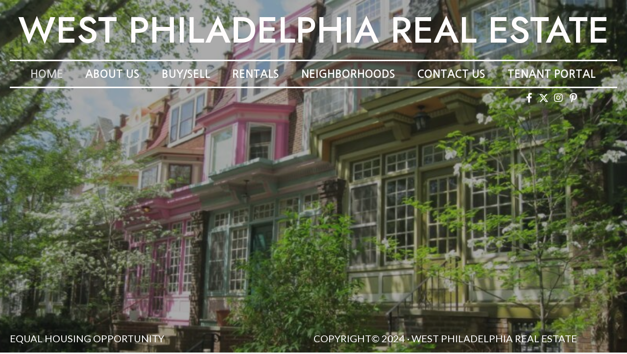

--- FILE ---
content_type: text/html; charset=UTF-8
request_url: https://wpre.com/
body_size: 57250
content:
<!DOCTYPE html>
<html lang="en-US">
<head>
<meta charset="UTF-8" />
<meta name='viewport' content='width=device-width, initial-scale=1.0' />
<meta http-equiv='X-UA-Compatible' content='IE=edge' />
<link rel="profile" href="https://gmpg.org/xfn/11" />
<meta name='robots' content='index, follow, max-image-preview:large, max-snippet:-1, max-video-preview:-1' />
	<style>img:is([sizes="auto" i], [sizes^="auto," i]) { contain-intrinsic-size: 3000px 1500px }</style>
	
	<!-- This site is optimized with the Yoast SEO plugin v26.8 - https://yoast.com/product/yoast-seo-wordpress/ -->
	<title>Real Estate Company - West Philadelphia Real Estate</title>
	<meta name="description" content="Explore West Philadelphia&#039;s top real estate company options with our expert team. We offer premier properties and exceptional services." />
	<link rel="canonical" href="https://wpre.com/" />
	<meta property="og:locale" content="en_US" />
	<meta property="og:type" content="website" />
	<meta property="og:title" content="Real Estate Company - West Philadelphia Real Estate" />
	<meta property="og:description" content="Explore West Philadelphia&#039;s top real estate company options with our expert team. We offer premier properties and exceptional services." />
	<meta property="og:url" content="https://wpre.com/" />
	<meta property="og:site_name" content="West Philadelphia Real Estate" />
	<meta property="article:modified_time" content="2024-06-12T18:29:49+00:00" />
	<meta property="og:image" content="https://wpre.com/wp-content/uploads/2024/02/Hero_1.jpg" />
	<meta property="og:image:width" content="1920" />
	<meta property="og:image:height" content="860" />
	<meta property="og:image:type" content="image/jpeg" />
	<meta name="twitter:card" content="summary_large_image" />
	<script type="application/ld+json" class="yoast-schema-graph">{"@context":"https://schema.org","@graph":[{"@type":"WebPage","@id":"https://wpre.com/","url":"https://wpre.com/","name":"Real Estate Company - West Philadelphia Real Estate","isPartOf":{"@id":"https://wpre.com/#website"},"about":{"@id":"https://wpre.com/#organization"},"primaryImageOfPage":{"@id":"https://wpre.com/#primaryimage"},"image":{"@id":"https://wpre.com/#primaryimage"},"thumbnailUrl":"https://wpre.com/wp-content/uploads/2024/02/Hero_1.jpg","datePublished":"2024-01-30T16:13:32+00:00","dateModified":"2024-06-12T18:29:49+00:00","description":"Explore West Philadelphia's top real estate company options with our expert team. We offer premier properties and exceptional services.","breadcrumb":{"@id":"https://wpre.com/#breadcrumb"},"inLanguage":"en-US","potentialAction":[{"@type":"ReadAction","target":["https://wpre.com/"]}]},{"@type":"ImageObject","inLanguage":"en-US","@id":"https://wpre.com/#primaryimage","url":"https://wpre.com/wp-content/uploads/2024/02/Hero_1.jpg","contentUrl":"https://wpre.com/wp-content/uploads/2024/02/Hero_1.jpg","width":1920,"height":860,"caption":"A house with purple flowers growing on the side of it."},{"@type":"BreadcrumbList","@id":"https://wpre.com/#breadcrumb","itemListElement":[{"@type":"ListItem","position":1,"name":"Home"}]},{"@type":"WebSite","@id":"https://wpre.com/#website","url":"https://wpre.com/","name":"West Philadelphia Real Estate","description":"","publisher":{"@id":"https://wpre.com/#organization"},"potentialAction":[{"@type":"SearchAction","target":{"@type":"EntryPoint","urlTemplate":"https://wpre.com/?s={search_term_string}"},"query-input":{"@type":"PropertyValueSpecification","valueRequired":true,"valueName":"search_term_string"}}],"inLanguage":"en-US"},{"@type":"Organization","@id":"https://wpre.com/#organization","name":"West Philadelphia Real Estate","url":"https://wpre.com/","logo":{"@type":"ImageObject","inLanguage":"en-US","@id":"https://wpre.com/#/schema/logo/image/","url":"https://wpre.com/wp-content/uploads/2024/02/WPRE-Logo-17b179e.jpg","contentUrl":"https://wpre.com/wp-content/uploads/2024/02/WPRE-Logo-17b179e.jpg","width":1051,"height":754,"caption":"West Philadelphia Real Estate"},"image":{"@id":"https://wpre.com/#/schema/logo/image/"}}]}</script>
	<!-- / Yoast SEO plugin. -->


<link rel='dns-prefetch' href='//fonts.googleapis.com' />
<link href='https://fonts.gstatic.com' crossorigin rel='preconnect' />
<link rel="alternate" type="application/rss+xml" title="West Philadelphia Real Estate &raquo; Feed" href="https://wpre.com/feed/" />
<link rel="alternate" type="application/rss+xml" title="West Philadelphia Real Estate &raquo; Comments Feed" href="https://wpre.com/comments/feed/" />
<link rel="preload" href="https://wpre.com/wp-content/plugins/bb-plugin/fonts/fontawesome/5.15.4/webfonts/fa-solid-900.woff2" as="font" type="font/woff2" crossorigin="anonymous">
<link rel="preload" href="https://wpre.com/wp-content/plugins/bb-plugin/fonts/fontawesome/5.15.4/webfonts/fa-regular-400.woff2" as="font" type="font/woff2" crossorigin="anonymous">
<link rel="preload" href="https://wpre.com/wp-content/plugins/bb-plugin/fonts/fontawesome/5.15.4/webfonts/fa-brands-400.woff2" as="font" type="font/woff2" crossorigin="anonymous">
		<style>
			.lazyload,
			.lazyloading {
				max-width: 100%;
			}
		</style>
		<script>
window._wpemojiSettings = {"baseUrl":"https:\/\/s.w.org\/images\/core\/emoji\/16.0.1\/72x72\/","ext":".png","svgUrl":"https:\/\/s.w.org\/images\/core\/emoji\/16.0.1\/svg\/","svgExt":".svg","source":{"concatemoji":"https:\/\/wpre.com\/wp-includes\/js\/wp-emoji-release.min.js?ver=6.8.3"}};
/*! This file is auto-generated */
!function(s,n){var o,i,e;function c(e){try{var t={supportTests:e,timestamp:(new Date).valueOf()};sessionStorage.setItem(o,JSON.stringify(t))}catch(e){}}function p(e,t,n){e.clearRect(0,0,e.canvas.width,e.canvas.height),e.fillText(t,0,0);var t=new Uint32Array(e.getImageData(0,0,e.canvas.width,e.canvas.height).data),a=(e.clearRect(0,0,e.canvas.width,e.canvas.height),e.fillText(n,0,0),new Uint32Array(e.getImageData(0,0,e.canvas.width,e.canvas.height).data));return t.every(function(e,t){return e===a[t]})}function u(e,t){e.clearRect(0,0,e.canvas.width,e.canvas.height),e.fillText(t,0,0);for(var n=e.getImageData(16,16,1,1),a=0;a<n.data.length;a++)if(0!==n.data[a])return!1;return!0}function f(e,t,n,a){switch(t){case"flag":return n(e,"\ud83c\udff3\ufe0f\u200d\u26a7\ufe0f","\ud83c\udff3\ufe0f\u200b\u26a7\ufe0f")?!1:!n(e,"\ud83c\udde8\ud83c\uddf6","\ud83c\udde8\u200b\ud83c\uddf6")&&!n(e,"\ud83c\udff4\udb40\udc67\udb40\udc62\udb40\udc65\udb40\udc6e\udb40\udc67\udb40\udc7f","\ud83c\udff4\u200b\udb40\udc67\u200b\udb40\udc62\u200b\udb40\udc65\u200b\udb40\udc6e\u200b\udb40\udc67\u200b\udb40\udc7f");case"emoji":return!a(e,"\ud83e\udedf")}return!1}function g(e,t,n,a){var r="undefined"!=typeof WorkerGlobalScope&&self instanceof WorkerGlobalScope?new OffscreenCanvas(300,150):s.createElement("canvas"),o=r.getContext("2d",{willReadFrequently:!0}),i=(o.textBaseline="top",o.font="600 32px Arial",{});return e.forEach(function(e){i[e]=t(o,e,n,a)}),i}function t(e){var t=s.createElement("script");t.src=e,t.defer=!0,s.head.appendChild(t)}"undefined"!=typeof Promise&&(o="wpEmojiSettingsSupports",i=["flag","emoji"],n.supports={everything:!0,everythingExceptFlag:!0},e=new Promise(function(e){s.addEventListener("DOMContentLoaded",e,{once:!0})}),new Promise(function(t){var n=function(){try{var e=JSON.parse(sessionStorage.getItem(o));if("object"==typeof e&&"number"==typeof e.timestamp&&(new Date).valueOf()<e.timestamp+604800&&"object"==typeof e.supportTests)return e.supportTests}catch(e){}return null}();if(!n){if("undefined"!=typeof Worker&&"undefined"!=typeof OffscreenCanvas&&"undefined"!=typeof URL&&URL.createObjectURL&&"undefined"!=typeof Blob)try{var e="postMessage("+g.toString()+"("+[JSON.stringify(i),f.toString(),p.toString(),u.toString()].join(",")+"));",a=new Blob([e],{type:"text/javascript"}),r=new Worker(URL.createObjectURL(a),{name:"wpTestEmojiSupports"});return void(r.onmessage=function(e){c(n=e.data),r.terminate(),t(n)})}catch(e){}c(n=g(i,f,p,u))}t(n)}).then(function(e){for(var t in e)n.supports[t]=e[t],n.supports.everything=n.supports.everything&&n.supports[t],"flag"!==t&&(n.supports.everythingExceptFlag=n.supports.everythingExceptFlag&&n.supports[t]);n.supports.everythingExceptFlag=n.supports.everythingExceptFlag&&!n.supports.flag,n.DOMReady=!1,n.readyCallback=function(){n.DOMReady=!0}}).then(function(){return e}).then(function(){var e;n.supports.everything||(n.readyCallback(),(e=n.source||{}).concatemoji?t(e.concatemoji):e.wpemoji&&e.twemoji&&(t(e.twemoji),t(e.wpemoji)))}))}((window,document),window._wpemojiSettings);
</script>
<style id='wp-emoji-styles-inline-css'>

	img.wp-smiley, img.emoji {
		display: inline !important;
		border: none !important;
		box-shadow: none !important;
		height: 1em !important;
		width: 1em !important;
		margin: 0 0.07em !important;
		vertical-align: -0.1em !important;
		background: none !important;
		padding: 0 !important;
	}
</style>
<link rel='stylesheet' id='wp-block-library-css' href='https://wpre.com/wp-includes/css/dist/block-library/style.min.css?ver=6.8.3' media='all' />
<style id='wp-block-library-theme-inline-css'>
.wp-block-audio :where(figcaption){color:#555;font-size:13px;text-align:center}.is-dark-theme .wp-block-audio :where(figcaption){color:#ffffffa6}.wp-block-audio{margin:0 0 1em}.wp-block-code{border:1px solid #ccc;border-radius:4px;font-family:Menlo,Consolas,monaco,monospace;padding:.8em 1em}.wp-block-embed :where(figcaption){color:#555;font-size:13px;text-align:center}.is-dark-theme .wp-block-embed :where(figcaption){color:#ffffffa6}.wp-block-embed{margin:0 0 1em}.blocks-gallery-caption{color:#555;font-size:13px;text-align:center}.is-dark-theme .blocks-gallery-caption{color:#ffffffa6}:root :where(.wp-block-image figcaption){color:#555;font-size:13px;text-align:center}.is-dark-theme :root :where(.wp-block-image figcaption){color:#ffffffa6}.wp-block-image{margin:0 0 1em}.wp-block-pullquote{border-bottom:4px solid;border-top:4px solid;color:currentColor;margin-bottom:1.75em}.wp-block-pullquote cite,.wp-block-pullquote footer,.wp-block-pullquote__citation{color:currentColor;font-size:.8125em;font-style:normal;text-transform:uppercase}.wp-block-quote{border-left:.25em solid;margin:0 0 1.75em;padding-left:1em}.wp-block-quote cite,.wp-block-quote footer{color:currentColor;font-size:.8125em;font-style:normal;position:relative}.wp-block-quote:where(.has-text-align-right){border-left:none;border-right:.25em solid;padding-left:0;padding-right:1em}.wp-block-quote:where(.has-text-align-center){border:none;padding-left:0}.wp-block-quote.is-large,.wp-block-quote.is-style-large,.wp-block-quote:where(.is-style-plain){border:none}.wp-block-search .wp-block-search__label{font-weight:700}.wp-block-search__button{border:1px solid #ccc;padding:.375em .625em}:where(.wp-block-group.has-background){padding:1.25em 2.375em}.wp-block-separator.has-css-opacity{opacity:.4}.wp-block-separator{border:none;border-bottom:2px solid;margin-left:auto;margin-right:auto}.wp-block-separator.has-alpha-channel-opacity{opacity:1}.wp-block-separator:not(.is-style-wide):not(.is-style-dots){width:100px}.wp-block-separator.has-background:not(.is-style-dots){border-bottom:none;height:1px}.wp-block-separator.has-background:not(.is-style-wide):not(.is-style-dots){height:2px}.wp-block-table{margin:0 0 1em}.wp-block-table td,.wp-block-table th{word-break:normal}.wp-block-table :where(figcaption){color:#555;font-size:13px;text-align:center}.is-dark-theme .wp-block-table :where(figcaption){color:#ffffffa6}.wp-block-video :where(figcaption){color:#555;font-size:13px;text-align:center}.is-dark-theme .wp-block-video :where(figcaption){color:#ffffffa6}.wp-block-video{margin:0 0 1em}:root :where(.wp-block-template-part.has-background){margin-bottom:0;margin-top:0;padding:1.25em 2.375em}
</style>
<style id='classic-theme-styles-inline-css'>
/*! This file is auto-generated */
.wp-block-button__link{color:#fff;background-color:#32373c;border-radius:9999px;box-shadow:none;text-decoration:none;padding:calc(.667em + 2px) calc(1.333em + 2px);font-size:1.125em}.wp-block-file__button{background:#32373c;color:#fff;text-decoration:none}
</style>
<style id='global-styles-inline-css'>
:root{--wp--preset--aspect-ratio--square: 1;--wp--preset--aspect-ratio--4-3: 4/3;--wp--preset--aspect-ratio--3-4: 3/4;--wp--preset--aspect-ratio--3-2: 3/2;--wp--preset--aspect-ratio--2-3: 2/3;--wp--preset--aspect-ratio--16-9: 16/9;--wp--preset--aspect-ratio--9-16: 9/16;--wp--preset--color--black: #000000;--wp--preset--color--cyan-bluish-gray: #abb8c3;--wp--preset--color--white: #ffffff;--wp--preset--color--pale-pink: #f78da7;--wp--preset--color--vivid-red: #cf2e2e;--wp--preset--color--luminous-vivid-orange: #ff6900;--wp--preset--color--luminous-vivid-amber: #fcb900;--wp--preset--color--light-green-cyan: #7bdcb5;--wp--preset--color--vivid-green-cyan: #00d084;--wp--preset--color--pale-cyan-blue: #8ed1fc;--wp--preset--color--vivid-cyan-blue: #0693e3;--wp--preset--color--vivid-purple: #9b51e0;--wp--preset--color--fl-heading-text: #000000;--wp--preset--color--fl-body-bg: #f2f2f2;--wp--preset--color--fl-body-text: #000000;--wp--preset--color--fl-accent: #005580;--wp--preset--color--fl-accent-hover: #000000;--wp--preset--color--fl-topbar-bg: #ffffff;--wp--preset--color--fl-topbar-text: #000000;--wp--preset--color--fl-topbar-link: #428bca;--wp--preset--color--fl-topbar-hover: #428bca;--wp--preset--color--fl-header-bg: #ffffff;--wp--preset--color--fl-header-text: #000000;--wp--preset--color--fl-header-link: #428bca;--wp--preset--color--fl-header-hover: #428bca;--wp--preset--color--fl-nav-bg: #ffffff;--wp--preset--color--fl-nav-link: #428bca;--wp--preset--color--fl-nav-hover: #428bca;--wp--preset--color--fl-content-bg: #ffffff;--wp--preset--color--fl-footer-widgets-bg: #ffffff;--wp--preset--color--fl-footer-widgets-text: #000000;--wp--preset--color--fl-footer-widgets-link: #428bca;--wp--preset--color--fl-footer-widgets-hover: #428bca;--wp--preset--color--fl-footer-bg: #ffffff;--wp--preset--color--fl-footer-text: #000000;--wp--preset--color--fl-footer-link: #428bca;--wp--preset--color--fl-footer-hover: #428bca;--wp--preset--gradient--vivid-cyan-blue-to-vivid-purple: linear-gradient(135deg,rgba(6,147,227,1) 0%,rgb(155,81,224) 100%);--wp--preset--gradient--light-green-cyan-to-vivid-green-cyan: linear-gradient(135deg,rgb(122,220,180) 0%,rgb(0,208,130) 100%);--wp--preset--gradient--luminous-vivid-amber-to-luminous-vivid-orange: linear-gradient(135deg,rgba(252,185,0,1) 0%,rgba(255,105,0,1) 100%);--wp--preset--gradient--luminous-vivid-orange-to-vivid-red: linear-gradient(135deg,rgba(255,105,0,1) 0%,rgb(207,46,46) 100%);--wp--preset--gradient--very-light-gray-to-cyan-bluish-gray: linear-gradient(135deg,rgb(238,238,238) 0%,rgb(169,184,195) 100%);--wp--preset--gradient--cool-to-warm-spectrum: linear-gradient(135deg,rgb(74,234,220) 0%,rgb(151,120,209) 20%,rgb(207,42,186) 40%,rgb(238,44,130) 60%,rgb(251,105,98) 80%,rgb(254,248,76) 100%);--wp--preset--gradient--blush-light-purple: linear-gradient(135deg,rgb(255,206,236) 0%,rgb(152,150,240) 100%);--wp--preset--gradient--blush-bordeaux: linear-gradient(135deg,rgb(254,205,165) 0%,rgb(254,45,45) 50%,rgb(107,0,62) 100%);--wp--preset--gradient--luminous-dusk: linear-gradient(135deg,rgb(255,203,112) 0%,rgb(199,81,192) 50%,rgb(65,88,208) 100%);--wp--preset--gradient--pale-ocean: linear-gradient(135deg,rgb(255,245,203) 0%,rgb(182,227,212) 50%,rgb(51,167,181) 100%);--wp--preset--gradient--electric-grass: linear-gradient(135deg,rgb(202,248,128) 0%,rgb(113,206,126) 100%);--wp--preset--gradient--midnight: linear-gradient(135deg,rgb(2,3,129) 0%,rgb(40,116,252) 100%);--wp--preset--font-size--small: 13px;--wp--preset--font-size--medium: 20px;--wp--preset--font-size--large: 36px;--wp--preset--font-size--x-large: 42px;--wp--preset--spacing--20: 0.44rem;--wp--preset--spacing--30: 0.67rem;--wp--preset--spacing--40: 1rem;--wp--preset--spacing--50: 1.5rem;--wp--preset--spacing--60: 2.25rem;--wp--preset--spacing--70: 3.38rem;--wp--preset--spacing--80: 5.06rem;--wp--preset--shadow--natural: 6px 6px 9px rgba(0, 0, 0, 0.2);--wp--preset--shadow--deep: 12px 12px 50px rgba(0, 0, 0, 0.4);--wp--preset--shadow--sharp: 6px 6px 0px rgba(0, 0, 0, 0.2);--wp--preset--shadow--outlined: 6px 6px 0px -3px rgba(255, 255, 255, 1), 6px 6px rgba(0, 0, 0, 1);--wp--preset--shadow--crisp: 6px 6px 0px rgba(0, 0, 0, 1);}:where(.is-layout-flex){gap: 0.5em;}:where(.is-layout-grid){gap: 0.5em;}body .is-layout-flex{display: flex;}.is-layout-flex{flex-wrap: wrap;align-items: center;}.is-layout-flex > :is(*, div){margin: 0;}body .is-layout-grid{display: grid;}.is-layout-grid > :is(*, div){margin: 0;}:where(.wp-block-columns.is-layout-flex){gap: 2em;}:where(.wp-block-columns.is-layout-grid){gap: 2em;}:where(.wp-block-post-template.is-layout-flex){gap: 1.25em;}:where(.wp-block-post-template.is-layout-grid){gap: 1.25em;}.has-black-color{color: var(--wp--preset--color--black) !important;}.has-cyan-bluish-gray-color{color: var(--wp--preset--color--cyan-bluish-gray) !important;}.has-white-color{color: var(--wp--preset--color--white) !important;}.has-pale-pink-color{color: var(--wp--preset--color--pale-pink) !important;}.has-vivid-red-color{color: var(--wp--preset--color--vivid-red) !important;}.has-luminous-vivid-orange-color{color: var(--wp--preset--color--luminous-vivid-orange) !important;}.has-luminous-vivid-amber-color{color: var(--wp--preset--color--luminous-vivid-amber) !important;}.has-light-green-cyan-color{color: var(--wp--preset--color--light-green-cyan) !important;}.has-vivid-green-cyan-color{color: var(--wp--preset--color--vivid-green-cyan) !important;}.has-pale-cyan-blue-color{color: var(--wp--preset--color--pale-cyan-blue) !important;}.has-vivid-cyan-blue-color{color: var(--wp--preset--color--vivid-cyan-blue) !important;}.has-vivid-purple-color{color: var(--wp--preset--color--vivid-purple) !important;}.has-black-background-color{background-color: var(--wp--preset--color--black) !important;}.has-cyan-bluish-gray-background-color{background-color: var(--wp--preset--color--cyan-bluish-gray) !important;}.has-white-background-color{background-color: var(--wp--preset--color--white) !important;}.has-pale-pink-background-color{background-color: var(--wp--preset--color--pale-pink) !important;}.has-vivid-red-background-color{background-color: var(--wp--preset--color--vivid-red) !important;}.has-luminous-vivid-orange-background-color{background-color: var(--wp--preset--color--luminous-vivid-orange) !important;}.has-luminous-vivid-amber-background-color{background-color: var(--wp--preset--color--luminous-vivid-amber) !important;}.has-light-green-cyan-background-color{background-color: var(--wp--preset--color--light-green-cyan) !important;}.has-vivid-green-cyan-background-color{background-color: var(--wp--preset--color--vivid-green-cyan) !important;}.has-pale-cyan-blue-background-color{background-color: var(--wp--preset--color--pale-cyan-blue) !important;}.has-vivid-cyan-blue-background-color{background-color: var(--wp--preset--color--vivid-cyan-blue) !important;}.has-vivid-purple-background-color{background-color: var(--wp--preset--color--vivid-purple) !important;}.has-black-border-color{border-color: var(--wp--preset--color--black) !important;}.has-cyan-bluish-gray-border-color{border-color: var(--wp--preset--color--cyan-bluish-gray) !important;}.has-white-border-color{border-color: var(--wp--preset--color--white) !important;}.has-pale-pink-border-color{border-color: var(--wp--preset--color--pale-pink) !important;}.has-vivid-red-border-color{border-color: var(--wp--preset--color--vivid-red) !important;}.has-luminous-vivid-orange-border-color{border-color: var(--wp--preset--color--luminous-vivid-orange) !important;}.has-luminous-vivid-amber-border-color{border-color: var(--wp--preset--color--luminous-vivid-amber) !important;}.has-light-green-cyan-border-color{border-color: var(--wp--preset--color--light-green-cyan) !important;}.has-vivid-green-cyan-border-color{border-color: var(--wp--preset--color--vivid-green-cyan) !important;}.has-pale-cyan-blue-border-color{border-color: var(--wp--preset--color--pale-cyan-blue) !important;}.has-vivid-cyan-blue-border-color{border-color: var(--wp--preset--color--vivid-cyan-blue) !important;}.has-vivid-purple-border-color{border-color: var(--wp--preset--color--vivid-purple) !important;}.has-vivid-cyan-blue-to-vivid-purple-gradient-background{background: var(--wp--preset--gradient--vivid-cyan-blue-to-vivid-purple) !important;}.has-light-green-cyan-to-vivid-green-cyan-gradient-background{background: var(--wp--preset--gradient--light-green-cyan-to-vivid-green-cyan) !important;}.has-luminous-vivid-amber-to-luminous-vivid-orange-gradient-background{background: var(--wp--preset--gradient--luminous-vivid-amber-to-luminous-vivid-orange) !important;}.has-luminous-vivid-orange-to-vivid-red-gradient-background{background: var(--wp--preset--gradient--luminous-vivid-orange-to-vivid-red) !important;}.has-very-light-gray-to-cyan-bluish-gray-gradient-background{background: var(--wp--preset--gradient--very-light-gray-to-cyan-bluish-gray) !important;}.has-cool-to-warm-spectrum-gradient-background{background: var(--wp--preset--gradient--cool-to-warm-spectrum) !important;}.has-blush-light-purple-gradient-background{background: var(--wp--preset--gradient--blush-light-purple) !important;}.has-blush-bordeaux-gradient-background{background: var(--wp--preset--gradient--blush-bordeaux) !important;}.has-luminous-dusk-gradient-background{background: var(--wp--preset--gradient--luminous-dusk) !important;}.has-pale-ocean-gradient-background{background: var(--wp--preset--gradient--pale-ocean) !important;}.has-electric-grass-gradient-background{background: var(--wp--preset--gradient--electric-grass) !important;}.has-midnight-gradient-background{background: var(--wp--preset--gradient--midnight) !important;}.has-small-font-size{font-size: var(--wp--preset--font-size--small) !important;}.has-medium-font-size{font-size: var(--wp--preset--font-size--medium) !important;}.has-large-font-size{font-size: var(--wp--preset--font-size--large) !important;}.has-x-large-font-size{font-size: var(--wp--preset--font-size--x-large) !important;}
:where(.wp-block-post-template.is-layout-flex){gap: 1.25em;}:where(.wp-block-post-template.is-layout-grid){gap: 1.25em;}
:where(.wp-block-columns.is-layout-flex){gap: 2em;}:where(.wp-block-columns.is-layout-grid){gap: 2em;}
:root :where(.wp-block-pullquote){font-size: 1.5em;line-height: 1.6;}
</style>
<link rel='stylesheet' id='yui3-css' href='https://wpre.com/wp-content/plugins/bb-plugin/css/yui3.css?ver=2.8.1.2' media='all' />
<link rel='stylesheet' id='fl-slideshow-css' href='https://wpre.com/wp-content/plugins/bb-plugin/css/fl-slideshow.min.css?ver=2.8.1.2' media='all' />
<style id='fl-builder-layout-22-inline-css'>
.fl-builder-content *,.fl-builder-content *:before,.fl-builder-content *:after {-webkit-box-sizing: border-box;-moz-box-sizing: border-box;box-sizing: border-box;}.fl-row:before,.fl-row:after,.fl-row-content:before,.fl-row-content:after,.fl-col-group:before,.fl-col-group:after,.fl-col:before,.fl-col:after,.fl-module:before,.fl-module:after,.fl-module-content:before,.fl-module-content:after {display: table;content: " ";}.fl-row:after,.fl-row-content:after,.fl-col-group:after,.fl-col:after,.fl-module:after,.fl-module-content:after {clear: both;}.fl-clear {clear: both;}.fl-clearfix:before,.fl-clearfix:after {display: table;content: " ";}.fl-clearfix:after {clear: both;}.sr-only {position: absolute;width: 1px;height: 1px;padding: 0;overflow: hidden;clip: rect(0,0,0,0);white-space: nowrap;border: 0;}.fl-row,.fl-row-content {margin-left: auto;margin-right: auto;min-width: 0;}.fl-row-content-wrap {position: relative;}.fl-builder-mobile .fl-row-bg-photo .fl-row-content-wrap {background-attachment: scroll;}.fl-row-bg-video,.fl-row-bg-video .fl-row-content,.fl-row-bg-embed,.fl-row-bg-embed .fl-row-content {position: relative;}.fl-row-bg-video .fl-bg-video,.fl-row-bg-embed .fl-bg-embed-code {bottom: 0;left: 0;overflow: hidden;position: absolute;right: 0;top: 0;}.fl-row-bg-video .fl-bg-video video,.fl-row-bg-embed .fl-bg-embed-code video {bottom: 0;left: 0px;max-width: none;position: absolute;right: 0;top: 0px;}.fl-row-bg-video .fl-bg-video video {min-width: 100%;min-height: 100%;width: auto;height: auto;}.fl-row-bg-video .fl-bg-video iframe,.fl-row-bg-embed .fl-bg-embed-code iframe {pointer-events: none;width: 100vw;height: 56.25vw; max-width: none;min-height: 100vh;min-width: 177.77vh; position: absolute;top: 50%;left: 50%;transform: translate(-50%, -50%);-ms-transform: translate(-50%, -50%); -webkit-transform: translate(-50%, -50%); }.fl-bg-video-fallback {background-position: 50% 50%;background-repeat: no-repeat;background-size: cover;bottom: 0px;left: 0px;position: absolute;right: 0px;top: 0px;}.fl-row-bg-slideshow,.fl-row-bg-slideshow .fl-row-content {position: relative;}.fl-row .fl-bg-slideshow {bottom: 0;left: 0;overflow: hidden;position: absolute;right: 0;top: 0;z-index: 0;}.fl-builder-edit .fl-row .fl-bg-slideshow * {bottom: 0;height: auto !important;left: 0;position: absolute !important;right: 0;top: 0;}.fl-row-bg-overlay .fl-row-content-wrap:after {border-radius: inherit;content: '';display: block;position: absolute;top: 0;right: 0;bottom: 0;left: 0;z-index: 0;}.fl-row-bg-overlay .fl-row-content {position: relative;z-index: 1;}.fl-row-default-height .fl-row-content-wrap,.fl-row-custom-height .fl-row-content-wrap {display: -webkit-box;display: -webkit-flex;display: -ms-flexbox;display: flex;min-height: 100vh;}.fl-row-overlap-top .fl-row-content-wrap {display: -webkit-inline-box;display: -webkit-inline-flex;display: -moz-inline-box;display: -ms-inline-flexbox;display: inline-flex;width: 100%;}.fl-row-default-height .fl-row-content-wrap,.fl-row-custom-height .fl-row-content-wrap {min-height: 0;}.fl-row-default-height .fl-row-content,.fl-row-full-height .fl-row-content,.fl-row-custom-height .fl-row-content {-webkit-box-flex: 1 1 auto; -moz-box-flex: 1 1 auto;-webkit-flex: 1 1 auto;-ms-flex: 1 1 auto;flex: 1 1 auto;}.fl-row-default-height .fl-row-full-width.fl-row-content,.fl-row-full-height .fl-row-full-width.fl-row-content,.fl-row-custom-height .fl-row-full-width.fl-row-content {max-width: 100%;width: 100%;}.fl-row-default-height.fl-row-align-center .fl-row-content-wrap,.fl-row-full-height.fl-row-align-center .fl-row-content-wrap,.fl-row-custom-height.fl-row-align-center .fl-row-content-wrap {align-items: center;justify-content: center;-webkit-align-items: center;-webkit-box-align: center;-webkit-box-pack: center;-webkit-justify-content: center;-ms-flex-align: center;-ms-flex-pack: center;}.fl-row-default-height.fl-row-align-bottom .fl-row-content-wrap,.fl-row-full-height.fl-row-align-bottom .fl-row-content-wrap,.fl-row-custom-height.fl-row-align-bottom .fl-row-content-wrap {align-items: flex-end;justify-content: flex-end;-webkit-align-items: flex-end;-webkit-justify-content: flex-end;-webkit-box-align: end;-webkit-box-pack: end;-ms-flex-align: end;-ms-flex-pack: end;}.fl-col-group-equal-height {display: flex;flex-wrap: wrap;width: 100%;}.fl-col-group-equal-height.fl-col-group-has-child-loading {flex-wrap: nowrap;}.fl-col-group-equal-height .fl-col,.fl-col-group-equal-height .fl-col-content {display: flex;flex: 1 1 auto;}.fl-col-group-equal-height .fl-col-content {flex-direction: column;flex-shrink: 1;min-width: 1px;max-width: 100%;width: 100%;}.fl-col-group-equal-height:before,.fl-col-group-equal-height .fl-col:before,.fl-col-group-equal-height .fl-col-content:before,.fl-col-group-equal-height:after,.fl-col-group-equal-height .fl-col:after,.fl-col-group-equal-height .fl-col-content:after{content: none;}.fl-col-group-nested.fl-col-group-equal-height.fl-col-group-align-top .fl-col-content,.fl-col-group-equal-height.fl-col-group-align-top .fl-col-content {justify-content: flex-start;}.fl-col-group-nested.fl-col-group-equal-height.fl-col-group-align-center .fl-col-content,.fl-col-group-equal-height.fl-col-group-align-center .fl-col-content {align-items: center;justify-content: center;}.fl-col-group-nested.fl-col-group-equal-height.fl-col-group-align-bottom .fl-col-content,.fl-col-group-equal-height.fl-col-group-align-bottom .fl-col-content {justify-content: flex-end;}.fl-col-group-equal-height.fl-col-group-align-center .fl-module,.fl-col-group-equal-height.fl-col-group-align-center .fl-col-group {width: 100%;}.fl-col {float: left;min-height: 1px;}.fl-col-bg-overlay .fl-col-content {position: relative;}.fl-col-bg-overlay .fl-col-content:after {border-radius: inherit;content: '';display: block;position: absolute;top: 0;right: 0;bottom: 0;left: 0;z-index: 0;}.fl-col-bg-overlay .fl-module {position: relative;z-index: 2;}.fl-module img {max-width: 100%;}.fl-builder-module-template {margin: 0 auto;max-width: 1100px;padding: 20px;}.fl-builder-content a.fl-button,.fl-builder-content a.fl-button:visited {border-radius: 4px;-moz-border-radius: 4px;-webkit-border-radius: 4px;display: inline-block;font-size: 16px;font-weight: normal;line-height: 18px;padding: 12px 24px;text-decoration: none;text-shadow: none;}.fl-builder-content .fl-button:hover {text-decoration: none;}.fl-builder-content .fl-button:active {position: relative;top: 1px;}.fl-builder-content .fl-button-width-full .fl-button {display: block;text-align: center;}.fl-builder-content .fl-button-width-custom .fl-button {display: inline-block;text-align: center;max-width: 100%;}.fl-builder-content .fl-button-left {text-align: left;}.fl-builder-content .fl-button-center {text-align: center;}.fl-builder-content .fl-button-right {text-align: right;}.fl-builder-content .fl-button i {font-size: 1.3em;height: auto;margin-right:8px;vertical-align: middle;width: auto;}.fl-builder-content .fl-button i.fl-button-icon-after {margin-left: 8px;margin-right: 0;}.fl-builder-content .fl-button-has-icon .fl-button-text {vertical-align: middle;}.fl-icon-wrap {display: inline-block;}.fl-icon {display: table-cell;vertical-align: middle;}.fl-icon a {text-decoration: none;}.fl-icon i {float: right;height: auto;width: auto;}.fl-icon i:before {border: none !important;height: auto;width: auto;}.fl-icon-text {display: table-cell;text-align: left;padding-left: 15px;vertical-align: middle;}.fl-icon-text-empty {display: none;}.fl-icon-text *:last-child {margin: 0 !important;padding: 0 !important;}.fl-icon-text a {text-decoration: none;}.fl-icon-text span {display: block;}.fl-icon-text span.mce-edit-focus {min-width: 1px;}.fl-photo {line-height: 0;position: relative;}.fl-photo-align-left {text-align: left;}.fl-photo-align-center {text-align: center;}.fl-photo-align-right {text-align: right;}.fl-photo-content {display: inline-block;line-height: 0;position: relative;max-width: 100%;}.fl-photo-img-svg {width: 100%;}.fl-photo-content img {display: inline;height: auto;max-width: 100%;}.fl-photo-crop-circle img {-webkit-border-radius: 100%;-moz-border-radius: 100%;border-radius: 100%;}.fl-photo-caption {font-size: 13px;line-height: 18px;overflow: hidden;text-overflow: ellipsis;}.fl-photo-caption-below {padding-bottom: 20px;padding-top: 10px;}.fl-photo-caption-hover {background: rgba(0,0,0,0.7);bottom: 0;color: #fff;left: 0;opacity: 0;filter: alpha(opacity = 0);padding: 10px 15px;position: absolute;right: 0;-webkit-transition:opacity 0.3s ease-in;-moz-transition:opacity 0.3s ease-in;transition:opacity 0.3s ease-in;}.fl-photo-content:hover .fl-photo-caption-hover {opacity: 100;filter: alpha(opacity = 100);}.fl-builder-pagination,.fl-builder-pagination-load-more {padding: 40px 0;}.fl-builder-pagination ul.page-numbers {list-style: none;margin: 0;padding: 0;text-align: center;}.fl-builder-pagination li {display: inline-block;list-style: none;margin: 0;padding: 0;}.fl-builder-pagination li a.page-numbers,.fl-builder-pagination li span.page-numbers {border: 1px solid #e6e6e6;display: inline-block;padding: 5px 10px;margin: 0 0 5px;}.fl-builder-pagination li a.page-numbers:hover,.fl-builder-pagination li span.current {background: #f5f5f5;text-decoration: none;}.fl-slideshow,.fl-slideshow * {-webkit-box-sizing: content-box;-moz-box-sizing: content-box;box-sizing: content-box;}.fl-slideshow .fl-slideshow-image img {max-width: none !important;}.fl-slideshow-social {line-height: 0 !important;}.fl-slideshow-social * {margin: 0 !important;}.fl-builder-content .bx-wrapper .bx-viewport {background: transparent;border: none;box-shadow: none;-moz-box-shadow: none;-webkit-box-shadow: none;left: 0;}.mfp-wrap button.mfp-arrow,.mfp-wrap button.mfp-arrow:active,.mfp-wrap button.mfp-arrow:hover,.mfp-wrap button.mfp-arrow:focus {background: transparent !important;border: none !important;outline: none;position: absolute;top: 50%;box-shadow: none !important;-moz-box-shadow: none !important;-webkit-box-shadow: none !important;}.mfp-wrap .mfp-close,.mfp-wrap .mfp-close:active,.mfp-wrap .mfp-close:hover,.mfp-wrap .mfp-close:focus {background: transparent !important;border: none !important;outline: none;position: absolute;top: 0;box-shadow: none !important;-moz-box-shadow: none !important;-webkit-box-shadow: none !important;}.admin-bar .mfp-wrap .mfp-close,.admin-bar .mfp-wrap .mfp-close:active,.admin-bar .mfp-wrap .mfp-close:hover,.admin-bar .mfp-wrap .mfp-close:focus {top: 32px!important;}img.mfp-img {padding: 0;}.mfp-counter {display: none;}.mfp-wrap .mfp-preloader.fa {font-size: 30px;}.fl-form-field {margin-bottom: 15px;}.fl-form-field input.fl-form-error {border-color: #DD6420;}.fl-form-error-message {clear: both;color: #DD6420;display: none;padding-top: 8px;font-size: 12px;font-weight: lighter;}.fl-form-button-disabled {opacity: 0.5;}.fl-animation {opacity: 0;}.fl-builder-preview .fl-animation,.fl-builder-edit .fl-animation,.fl-animated {opacity: 1;}.fl-animated {animation-fill-mode: both;-webkit-animation-fill-mode: both;}.fl-button.fl-button-icon-animation i {width: 0 !important;opacity: 0;-ms-filter: "alpha(opacity=0)";transition: all 0.2s ease-out;-webkit-transition: all 0.2s ease-out;}.fl-button.fl-button-icon-animation:hover i {opacity: 1! important;-ms-filter: "alpha(opacity=100)";}.fl-button.fl-button-icon-animation i.fl-button-icon-after {margin-left: 0px !important;}.fl-button.fl-button-icon-animation:hover i.fl-button-icon-after {margin-left: 10px !important;}.fl-button.fl-button-icon-animation i.fl-button-icon-before {margin-right: 0 !important;}.fl-button.fl-button-icon-animation:hover i.fl-button-icon-before {margin-right: 20px !important;margin-left: -10px;}.single:not(.woocommerce).single-fl-builder-template .fl-content {width: 100%;}.fl-builder-layer {position: absolute;top:0;left:0;right: 0;bottom: 0;z-index: 0;pointer-events: none;overflow: hidden;}.fl-builder-shape-layer {z-index: 0;}.fl-builder-shape-layer.fl-builder-bottom-edge-layer {z-index: 1;}.fl-row-bg-overlay .fl-builder-shape-layer {z-index: 1;}.fl-row-bg-overlay .fl-builder-shape-layer.fl-builder-bottom-edge-layer {z-index: 2;}.fl-row-has-layers .fl-row-content {z-index: 1;}.fl-row-bg-overlay .fl-row-content {z-index: 2;}.fl-builder-layer > * {display: block;position: absolute;top:0;left:0;width: 100%;}.fl-builder-layer + .fl-row-content {position: relative;}.fl-builder-layer .fl-shape {fill: #aaa;stroke: none;stroke-width: 0;width:100%;}@supports (-webkit-touch-callout: inherit) {.fl-row.fl-row-bg-parallax .fl-row-content-wrap,.fl-row.fl-row-bg-fixed .fl-row-content-wrap {background-position: center !important;background-attachment: scroll !important;}}@supports (-webkit-touch-callout: none) {.fl-row.fl-row-bg-fixed .fl-row-content-wrap {background-position: center !important;background-attachment: scroll !important;}}@media (max-width: 1300px) {}@media (max-width: 1024px) { .fl-col-group.fl-col-group-medium-reversed {display: -webkit-flex;display: flex;-webkit-flex-wrap: wrap-reverse;flex-wrap: wrap-reverse;flex-direction: row-reverse;} }@media (max-width: 768px) { .fl-row-content-wrap {background-attachment: scroll !important;}.fl-row-bg-parallax .fl-row-content-wrap {background-attachment: scroll !important;background-position: center center !important;}.fl-col-group.fl-col-group-equal-height {display: block;}.fl-col-group.fl-col-group-equal-height.fl-col-group-custom-width {display: -webkit-box;display: -webkit-flex;display: flex;}.fl-col-group.fl-col-group-responsive-reversed {display: -webkit-flex;display: flex;-webkit-flex-wrap: wrap-reverse;flex-wrap: wrap-reverse;flex-direction: row-reverse;}.fl-col-group.fl-col-group-responsive-reversed .fl-col:not(.fl-col-small-custom-width) {flex-basis: 100%;width: 100% !important;}.fl-col-group.fl-col-group-medium-reversed:not(.fl-col-group-responsive-reversed) {display: unset;display: unset;-webkit-flex-wrap: unset;flex-wrap: unset;flex-direction: unset;}.fl-col {clear: both;float: none;margin-left: auto;margin-right: auto;width: auto !important;}.fl-col-small:not(.fl-col-small-full-width) {max-width: 400px;}.fl-block-col-resize {display:none;}.fl-row[data-node] .fl-row-content-wrap {margin: 0;padding-left: 0;padding-right: 0;}.fl-row[data-node] .fl-bg-video,.fl-row[data-node] .fl-bg-slideshow {left: 0;right: 0;}.fl-col[data-node] .fl-col-content {margin: 0;padding-left: 0;padding-right: 0;} }@media (min-width: 1301px) {html .fl-visible-large:not(.fl-visible-desktop),html .fl-visible-medium:not(.fl-visible-desktop),html .fl-visible-mobile:not(.fl-visible-desktop) {display: none;}}@media (min-width: 1025px) and (max-width: 1300px) {html .fl-visible-desktop:not(.fl-visible-large),html .fl-visible-medium:not(.fl-visible-large),html .fl-visible-mobile:not(.fl-visible-large) {display: none;}}@media (min-width: 769px) and (max-width: 1024px) {html .fl-visible-desktop:not(.fl-visible-medium),html .fl-visible-large:not(.fl-visible-medium),html .fl-visible-mobile:not(.fl-visible-medium) {display: none;}}@media (max-width: 768px) {html .fl-visible-desktop:not(.fl-visible-mobile),html .fl-visible-large:not(.fl-visible-mobile),html .fl-visible-medium:not(.fl-visible-mobile) {display: none;}}.fl-row-fixed-width {max-width: 1400px;}.fl-row-content-wrap {margin-top: 0px;margin-right: 0px;margin-bottom: 0px;margin-left: 0px;padding-top: 20px;padding-right: 20px;padding-bottom: 20px;padding-left: 20px;}.fl-col-content {margin-top: 0px;margin-right: 0px;margin-bottom: 0px;margin-left: 0px;padding-top: 0px;padding-right: 0px;padding-bottom: 0px;padding-left: 0px;}.fl-module-content, :where(.fl-module:not(:has(> .fl-module-content))) {margin-top: 20px;margin-right: 20px;margin-bottom: 20px;margin-left: 20px;}.page .fl-post-header, .single-fl-builder-template .fl-post-header { display:none; }.fl-node-dvhb64uzlcwr.fl-row-full-height > .fl-row-content-wrap,.fl-node-dvhb64uzlcwr.fl-row-custom-height > .fl-row-content-wrap {display: -webkit-box;display: -webkit-flex;display: -ms-flexbox;display: flex;}.fl-node-dvhb64uzlcwr.fl-row-full-height > .fl-row-content-wrap {min-height: 100vh;}.fl-node-dvhb64uzlcwr.fl-row-custom-height > .fl-row-content-wrap {min-height: 0;}.fl-builder-edit .fl-node-dvhb64uzlcwr.fl-row-full-height > .fl-row-content-wrap {min-height: calc( 100vh - 48px );}@media all and (device-width: 768px) and (device-height: 1024px) and (orientation:portrait){.fl-node-dvhb64uzlcwr.fl-row-full-height > .fl-row-content-wrap {min-height: 1024px;}}@media all and (device-width: 1024px) and (device-height: 768px) and (orientation:landscape){.fl-node-dvhb64uzlcwr.fl-row-full-height > .fl-row-content-wrap {min-height: 768px;}}@media screen and (device-aspect-ratio: 40/71) {.fl-node-dvhb64uzlcwr.fl-row-full-height > .fl-row-content-wrap {min-height: 500px;}}.fl-node-dvhb64uzlcwr > .fl-row-content-wrap:after {background-color: rgba(2,0,0,0.33);}.fl-node-dvhb64uzlcwr.fl-row-custom-height > .fl-row-content-wrap {min-height: 100vh;}@media(max-width: 1300px) {.fl-node-dvhb64uzlcwr.fl-row-custom-height > .fl-row-content-wrap {min-height: 100vh;}}@media(max-width: 1024px) {.fl-node-dvhb64uzlcwr.fl-row-custom-height > .fl-row-content-wrap {min-height: 100vh;}}@media(max-width: 768px) {.fl-node-dvhb64uzlcwr.fl-row-custom-height > .fl-row-content-wrap {min-height: 100vh;}}@media ( max-width: 768px ) { .fl-node-dvhb64uzlcwr.fl-row > .fl-row-content-wrap {margin-top:0%;}} .fl-node-dvhb64uzlcwr > .fl-row-content-wrap {padding-top:0px;padding-right:0px;padding-bottom:0px;padding-left:0px;}@media ( max-width: 768px ) { .fl-node-dvhb64uzlcwr.fl-row > .fl-row-content-wrap {padding-bottom:0px;}}.fl-node-faxgwnid7tl0 {width: 100%;}body p,.entry-content p,.entry-content ul li,.entry-content ul,.entry-content a,.pp-sub-heading p {}a.button,span.fl-button-text,span.uabb-button-text.uabb-creative-button-text,.gform_button.button,a.fl-button {}@media screen and (min-width: 769px) {}@media screen and (max-width: 1366px) {}@media screen and (max-width: 1024px) {}@media screen and (max-width: 768px) {}@media screen and (max-width: 480px) {}.fl-col-group-equal-height.fl-col-group-align-bottom .fl-col-content {-webkit-justify-content: flex-end;justify-content: flex-end;-webkit-box-align: end; -webkit-box-pack: end;-ms-flex-pack: end;}.uabb-module-content h1,.uabb-module-content h2,.uabb-module-content h3,.uabb-module-content h4,.uabb-module-content h5,.uabb-module-content h6 {margin: 0;clear: both;}.fl-module-content a,.fl-module-content a:hover,.fl-module-content a:focus {text-decoration: none;}.uabb-row-separator {position: absolute;width: 100%;left: 0;}.uabb-top-row-separator {top: 0;bottom: auto}.uabb-bottom-row-separator {top: auto;bottom: 0;}.fl-builder-content-editing .fl-visible-medium.uabb-row,.fl-builder-content-editing .fl-visible-medium-mobile.uabb-row,.fl-builder-content-editing .fl-visible-mobile.uabb-row {display: none !important;}@media (max-width: 992px) {.fl-builder-content-editing .fl-visible-desktop.uabb-row,.fl-builder-content-editing .fl-visible-mobile.uabb-row {display: none !important;}.fl-builder-content-editing .fl-visible-desktop-medium.uabb-row,.fl-builder-content-editing .fl-visible-medium.uabb-row,.fl-builder-content-editing .fl-visible-medium-mobile.uabb-row {display: block !important;}}@media (max-width: 768px) {.fl-builder-content-editing .fl-visible-desktop.uabb-row,.fl-builder-content-editing .fl-visible-desktop-medium.uabb-row,.fl-builder-content-editing .fl-visible-medium.uabb-row {display: none !important;}.fl-builder-content-editing .fl-visible-medium-mobile.uabb-row,.fl-builder-content-editing .fl-visible-mobile.uabb-row {display: block !important;}}.fl-responsive-preview-content .fl-builder-content-editing {overflow-x: hidden;overflow-y: visible;}.uabb-row-separator svg {width: 100%;}.uabb-top-row-separator.uabb-has-svg svg {position: absolute;padding: 0;margin: 0;left: 50%;top: -1px;bottom: auto;-webkit-transform: translateX(-50%);-ms-transform: translateX(-50%);transform: translateX(-50%);}.uabb-bottom-row-separator.uabb-has-svg svg {position: absolute;padding: 0;margin: 0;left: 50%;bottom: -1px;top: auto;-webkit-transform: translateX(-50%);-ms-transform: translateX(-50%);transform: translateX(-50%);}.uabb-bottom-row-separator.uabb-has-svg .uasvg-wave-separator {bottom: 0;}.uabb-top-row-separator.uabb-has-svg .uasvg-wave-separator {top: 0;}.uabb-bottom-row-separator.uabb-svg-triangle svg,.uabb-bottom-row-separator.uabb-xlarge-triangle svg,.uabb-top-row-separator.uabb-xlarge-triangle-left svg,.uabb-bottom-row-separator.uabb-svg-circle svg,.uabb-top-row-separator.uabb-slime-separator svg,.uabb-top-row-separator.uabb-grass-separator svg,.uabb-top-row-separator.uabb-grass-bend-separator svg,.uabb-bottom-row-separator.uabb-mul-triangles-separator svg,.uabb-top-row-separator.uabb-wave-slide-separator svg,.uabb-top-row-separator.uabb-pine-tree-separator svg,.uabb-top-row-separator.uabb-pine-tree-bend-separator svg,.uabb-bottom-row-separator.uabb-stamp-separator svg,.uabb-bottom-row-separator.uabb-xlarge-circle svg,.uabb-top-row-separator.uabb-wave-separator svg{left: 50%;-webkit-transform: translateX(-50%) scaleY(-1); -moz-transform: translateX(-50%) scaleY(-1);-ms-transform: translateX(-50%) scaleY(-1); -o-transform: translateX(-50%) scaleY(-1);transform: translateX(-50%) scaleY(-1);}.uabb-bottom-row-separator.uabb-big-triangle svg {left: 50%;-webkit-transform: scale(1) scaleY(-1) translateX(-50%); -moz-transform: scale(1) scaleY(-1) translateX(-50%);-ms-transform: scale(1) scaleY(-1) translateX(-50%); -o-transform: scale(1) scaleY(-1) translateX(-50%);transform: scale(1) scaleY(-1) translateX(-50%);}.uabb-top-row-separator.uabb-big-triangle svg {left: 50%;-webkit-transform: translateX(-50%) scale(1); -moz-transform: translateX(-50%) scale(1);-ms-transform: translateX(-50%) scale(1); -o-transform: translateX(-50%) scale(1);transform: translateX(-50%) scale(1);}.uabb-top-row-separator.uabb-xlarge-triangle-right svg {left: 50%;-webkit-transform: translateX(-50%) scale(-1); -moz-transform: translateX(-50%) scale(-1);-ms-transform: translateX(-50%) scale(-1); -o-transform: translateX(-50%) scale(-1);transform: translateX(-50%) scale(-1);}.uabb-bottom-row-separator.uabb-xlarge-triangle-right svg {left: 50%;-webkit-transform: translateX(-50%) scaleX(-1); -moz-transform: translateX(-50%) scaleX(-1);-ms-transform: translateX(-50%) scaleX(-1); -o-transform: translateX(-50%) scaleX(-1);transform: translateX(-50%) scaleX(-1);}.uabb-top-row-separator.uabb-curve-up-separator svg {left: 50%; -webkit-transform: translateX(-50%) scaleY(-1); -moz-transform: translateX(-50%) scaleY(-1);-ms-transform: translateX(-50%) scaleY(-1); -o-transform: translateX(-50%) scaleY(-1);transform: translateX(-50%) scaleY(-1);}.uabb-top-row-separator.uabb-curve-down-separator svg {left: 50%;-webkit-transform: translateX(-50%) scale(-1); -moz-transform: translateX(-50%) scale(-1);-ms-transform: translateX(-50%) scale(-1); -o-transform: translateX(-50%) scale(-1);transform: translateX(-50%) scale(-1);}.uabb-bottom-row-separator.uabb-curve-down-separator svg {left: 50%;-webkit-transform: translateX(-50%) scaleX(-1); -moz-transform: translateX(-50%) scaleX(-1);-ms-transform: translateX(-50%) scaleX(-1); -o-transform: translateX(-50%) scaleX(-1);transform: translateX(-50%) scaleX(-1);}.uabb-top-row-separator.uabb-tilt-left-separator svg {left: 50%;-webkit-transform: translateX(-50%) scale(-1); -moz-transform: translateX(-50%) scale(-1);-ms-transform: translateX(-50%) scale(-1); -o-transform: translateX(-50%) scale(-1);transform: translateX(-50%) scale(-1);}.uabb-top-row-separator.uabb-tilt-right-separator svg{left: 50%;-webkit-transform: translateX(-50%) scaleY(-1); -moz-transform: translateX(-50%) scaleY(-1);-ms-transform: translateX(-50%) scaleY(-1); -o-transform: translateX(-50%) scaleY(-1);transform: translateX(-50%) scaleY(-1);}.uabb-bottom-row-separator.uabb-tilt-left-separator svg {left: 50%;-webkit-transform: translateX(-50%); -moz-transform: translateX(-50%);-ms-transform: translateX(-50%); -o-transform: translateX(-50%);transform: translateX(-50%);}.uabb-bottom-row-separator.uabb-tilt-right-separator svg {left: 50%;-webkit-transform: translateX(-50%) scaleX(-1); -moz-transform: translateX(-50%) scaleX(-1);-ms-transform: translateX(-50%) scaleX(-1); -o-transform: translateX(-50%) scaleX(-1);transform: translateX(-50%) scaleX(-1);}.uabb-top-row-separator.uabb-tilt-left-separator,.uabb-top-row-separator.uabb-tilt-right-separator {top: 0;}.uabb-bottom-row-separator.uabb-tilt-left-separator,.uabb-bottom-row-separator.uabb-tilt-right-separator {bottom: 0;}.uabb-top-row-separator.uabb-arrow-outward-separator svg,.uabb-top-row-separator.uabb-arrow-inward-separator svg,.uabb-top-row-separator.uabb-cloud-separator svg,.uabb-top-row-separator.uabb-multi-triangle svg {left: 50%;-webkit-transform: translateX(-50%) scaleY(-1); -moz-transform: translateX(-50%) scaleY(-1);-ms-transform: translateX(-50%) scaleY(-1); -o-transform: translateX(-50%) scaleY(-1);transform: translateX(-50%) scaleY(-1);}.uabb-bottom-row-separator.uabb-multi-triangle svg {bottom: -2px;}.uabb-row-separator.uabb-round-split:after,.uabb-row-separator.uabb-round-split:before {left: 0;width: 50%;background: inherit inherit/inherit inherit inherit inherit;content: '';position: absolute}.uabb-button-wrap a,.uabb-button-wrap a:visited {display: inline-block;font-size: 16px;line-height: 18px;text-decoration: none;text-shadow: none;}.fl-builder-content .uabb-button:hover {text-decoration: none;}.fl-builder-content .uabb-button-width-full .uabb-button {display: block;text-align: center;}.uabb-button-width-custom .uabb-button {display: inline-block;text-align: center;max-width: 100%;}.fl-builder-content .uabb-button-left {text-align: left;}.fl-builder-content .uabb-button-center {text-align: center;}.fl-builder-content .uabb-button-right {text-align: right;}.fl-builder-content .uabb-button i,.fl-builder-content .uabb-button i:before {font-size: 1em;height: 1em;line-height: 1em;width: 1em;}.uabb-button .uabb-button-icon-after {margin-left: 8px;margin-right: 0;}.uabb-button .uabb-button-icon-before {margin-left: 0;margin-right: 8px;}.uabb-button .uabb-button-icon-no-text {margin: 0;}.uabb-button-has-icon .uabb-button-text {vertical-align: middle;}.uabb-icon-wrap {display: inline-block;}.uabb-icon a {text-decoration: none;}.uabb-icon i {display: block;}.uabb-icon i:before {border: none !important;background: none !important;}.uabb-icon-text {display: table-cell;text-align: left;padding-left: 15px;vertical-align: middle;}.uabb-icon-text *:last-child {margin: 0 !important;padding: 0 !important;}.uabb-icon-text a {text-decoration: none;}.uabb-photo {line-height: 0;position: relative;z-index: 2;}.uabb-photo-align-left {text-align: left;}.uabb-photo-align-center {text-align: center;}.uabb-photo-align-right {text-align: right;}.uabb-photo-content {border-radius: 0;display: inline-block;line-height: 0;position: relative;max-width: 100%;overflow: hidden;}.uabb-photo-content img {border-radius: inherit;display: inline;height: auto;max-width: 100%;width: auto;}.fl-builder-content .uabb-photo-crop-circle img {-webkit-border-radius: 100%;-moz-border-radius: 100%;border-radius: 100%;}.fl-builder-content .uabb-photo-crop-square img {-webkit-border-radius: 0;-moz-border-radius: 0;border-radius: 0;}.uabb-photo-caption {font-size: 13px;line-height: 18px;overflow: hidden;text-overflow: ellipsis;white-space: nowrap;}.uabb-photo-caption-below {padding-bottom: 20px;padding-top: 10px;}.uabb-photo-caption-hover {background: rgba(0,0,0,0.7);bottom: 0;color: #fff;left: 0;opacity: 0;visibility: hidden;filter: alpha(opacity = 0);padding: 10px 15px;position: absolute;right: 0;-webkit-transition:visibility 200ms linear;-moz-transition:visibility 200ms linear;transition:visibility 200ms linear;}.uabb-photo-content:hover .uabb-photo-caption-hover {opacity: 100;visibility: visible;}.uabb-active-btn {background: #1e8cbe;border-color: #0074a2;-webkit-box-shadow: inset 0 1px 0 rgba(120,200,230,.6);box-shadow: inset 0 1px 0 rgba(120,200,230,.6);color: white;}.fl-builder-bar .fl-builder-add-content-button {display: block !important;opacity: 1 !important;}.uabb-imgicon-wrap .uabb-icon {display: block;}.uabb-imgicon-wrap .uabb-icon i{float: none;}.uabb-imgicon-wrap .uabb-image {line-height: 0;position: relative;}.uabb-imgicon-wrap .uabb-image-align-left {text-align: left;}.uabb-imgicon-wrap .uabb-image-align-center {text-align: center;}.uabb-imgicon-wrap .uabb-image-align-right {text-align: right;}.uabb-imgicon-wrap .uabb-image-content {display: inline-block;border-radius: 0;line-height: 0;position: relative;max-width: 100%;}.uabb-imgicon-wrap .uabb-image-content img {display: inline;height: auto !important;max-width: 100%;width: auto;border-radius: inherit;box-shadow: none;box-sizing: content-box;}.fl-builder-content .uabb-imgicon-wrap .uabb-image-crop-circle img {-webkit-border-radius: 100%;-moz-border-radius: 100%;border-radius: 100%;}.fl-builder-content .uabb-imgicon-wrap .uabb-image-crop-square img {-webkit-border-radius: 0;-moz-border-radius: 0;border-radius: 0;}.uabb-creative-button-wrap a,.uabb-creative-button-wrap a:visited {background: #fafafa;border: 1px solid #ccc;color: #333;display: inline-block;vertical-align: middle;text-align: center;overflow: hidden;text-decoration: none;text-shadow: none;box-shadow: none;position: relative;-webkit-transition: all 200ms linear; -moz-transition: all 200ms linear;-ms-transition: all 200ms linear; -o-transition: all 200ms linear;transition: all 200ms linear;}.uabb-creative-button-wrap a:focus {text-decoration: none;text-shadow: none;box-shadow: none;}.uabb-creative-button-wrap a .uabb-creative-button-text,.uabb-creative-button-wrap a .uabb-creative-button-icon,.uabb-creative-button-wrap a:visited .uabb-creative-button-text,.uabb-creative-button-wrap a:visited .uabb-creative-button-icon {-webkit-transition: all 200ms linear; -moz-transition: all 200ms linear;-ms-transition: all 200ms linear; -o-transition: all 200ms linear;transition: all 200ms linear;}.uabb-creative-button-wrap a:hover {text-decoration: none;}.uabb-creative-button-wrap .uabb-creative-button-width-full .uabb-creative-button {display: block;text-align: center;}.uabb-creative-button-wrap .uabb-creative-button-width-custom .uabb-creative-button {display: inline-block;text-align: center;max-width: 100%;}.uabb-creative-button-wrap .uabb-creative-button-left {text-align: left;}.uabb-creative-button-wrap .uabb-creative-button-center {text-align: center;}.uabb-creative-button-wrap .uabb-creative-button-right {text-align: right;}.uabb-creative-button-wrap .uabb-creative-button i {font-size: 1.3em;height: auto;vertical-align: middle;width: auto;}.uabb-creative-button-wrap .uabb-creative-button .uabb-creative-button-icon-after {margin-left: 8px;margin-right: 0;}.uabb-creative-button-wrap .uabb-creative-button .uabb-creative-button-icon-before {margin-right: 8px;margin-left: 0;}.uabb-creative-button-wrap.uabb-creative-button-icon-no-text .uabb-creative-button i {margin: 0;}.uabb-creative-button-wrap .uabb-creative-button-has-icon .uabb-creative-button-text {vertical-align: middle;}.uabb-creative-button-wrap a,.uabb-creative-button-wrap a:visited {padding: 12px 24px;}.uabb-creative-button.uabb-creative-transparent-btn {background: transparent;}.uabb-creative-button.uabb-creative-transparent-btn:after {content: '';position: absolute;z-index: 1;-webkit-transition: all 200ms linear; -moz-transition: all 200ms linear;-ms-transition: all 200ms linear; -o-transition: all 200ms linear;transition: all 200ms linear;}.uabb-transparent-fill-top-btn:after,.uabb-transparent-fill-bottom-btn:after {width: 100%;height: 0;left: 0;}.uabb-transparent-fill-top-btn:after {top: 0;}.uabb-transparent-fill-bottom-btn:after {bottom: 0;}.uabb-transparent-fill-left-btn:after,.uabb-transparent-fill-right-btn:after {width: 0;height: 100%;top: 0;}.uabb-transparent-fill-left-btn:after {left: 0;}.uabb-transparent-fill-right-btn:after {right: 0;}.uabb-transparent-fill-center-btn:after{width: 0;height: 100%;top: 50%;left: 50%;-webkit-transform: translateX(-50%) translateY(-50%); -moz-transform: translateX(-50%) translateY(-50%);-ms-transform: translateX(-50%) translateY(-50%); -o-transform: translateX(-50%) translateY(-50%);transform: translateX(-50%) translateY(-50%);}.uabb-transparent-fill-diagonal-btn:after,.uabb-transparent-fill-horizontal-btn:after {width: 100%;height: 0;top: 50%;left: 50%;}.uabb-transparent-fill-diagonal-btn{overflow: hidden;}.uabb-transparent-fill-diagonal-btn:after{-webkit-transform: translateX(-50%) translateY(-50%) rotate( 45deg ); -moz-transform: translateX(-50%) translateY(-50%) rotate( 45deg );-ms-transform: translateX(-50%) translateY(-50%) rotate( 45deg ); -o-transform: translateX(-50%) translateY(-50%) rotate( 45deg );transform: translateX(-50%) translateY(-50%) rotate( 45deg );}.uabb-transparent-fill-horizontal-btn:after{-webkit-transform: translateX(-50%) translateY(-50%); -moz-transform: translateX(-50%) translateY(-50%);-ms-transform: translateX(-50%) translateY(-50%); -o-transform: translateX(-50%) translateY(-50%);transform: translateX(-50%) translateY(-50%);}.uabb-creative-button-wrap .uabb-creative-threed-btn.uabb-threed_down-btn,.uabb-creative-button-wrap .uabb-creative-threed-btn.uabb-threed_up-btn,.uabb-creative-button-wrap .uabb-creative-threed-btn.uabb-threed_left-btn,.uabb-creative-button-wrap .uabb-creative-threed-btn.uabb-threed_right-btn {-webkit-transition: none; -moz-transition: none;-ms-transition: none; -o-transition: none;transition: none;}.perspective {-webkit-perspective: 800px; -moz-perspective: 800px;perspective: 800px;margin: 0;}.uabb-creative-button.uabb-creative-threed-btn:after {content: '';position: absolute;z-index: -1;-webkit-transition: all 200ms linear; -moz-transition: all 200ms linear;transition: all 200ms linear;}.uabb-creative-button.uabb-creative-threed-btn {outline: 1px solid transparent;-webkit-transform-style: preserve-3d; -moz-transform-style: preserve-3d;transform-style: preserve-3d;}.uabb-creative-threed-btn.uabb-animate_top-btn:after {height: 40%;left: 0;top: -40%;width: 100%;-webkit-transform-origin: 0% 100%; -moz-transform-origin: 0% 100%;transform-origin: 0% 100%;-webkit-transform: rotateX(90deg); -moz-transform: rotateX(90deg);transform: rotateX(90deg);}.uabb-creative-threed-btn.uabb-animate_bottom-btn:after {width: 100%;height: 40%;left: 0;top: 100%;-webkit-transform-origin: 0% 0%; -moz-transform-origin: 0% 0%;-ms-transform-origin: 0% 0%;transform-origin: 0% 0%;-webkit-transform: rotateX(-90deg); -moz-transform: rotateX(-90deg);-ms-transform: rotateX(-90deg);transform: rotateX(-90deg);}.uabb-creative-threed-btn.uabb-animate_left-btn:after {width: 20%;height: 100%;left: -20%;top: 0;-webkit-transform-origin: 100% 0%; -moz-transform-origin: 100% 0%;-ms-transform-origin: 100% 0%;transform-origin: 100% 0%;-webkit-transform: rotateY(-60deg); -moz-transform: rotateY(-60deg);-ms-transform: rotateY(-60deg);transform: rotateY(-60deg);}.uabb-creative-threed-btn.uabb-animate_right-btn:after {width: 20%;height: 100%;left: 104%;top: 0;-webkit-transform-origin: 0% 0%; -moz-transform-origin: 0% 0%;-ms-transform-origin: 0% 0%;transform-origin: 0% 0%;-webkit-transform: rotateY(120deg); -moz-transform: rotateY(120deg);-ms-transform: rotateY(120deg);transform: rotateY(120deg);}.uabb-animate_top-btn:hover{-webkit-transform: rotateX(-15deg); -moz-transform: rotateX(-15deg);-ms-transform: rotateX(-15deg); -o-transform: rotateX(-15deg);transform: rotateX(-15deg);}.uabb-animate_bottom-btn:hover{-webkit-transform: rotateX(15deg); -moz-transform: rotateX(15deg);-ms-transform: rotateX(15deg); -o-transform: rotateX(15deg);transform: rotateX(15deg);}.uabb-animate_left-btn:hover{-webkit-transform: rotateY(6deg); -moz-transform: rotateY(6deg);-ms-transform: rotateY(6deg); -o-transform: rotateY(6deg);transform: rotateY(6deg);}.uabb-animate_right-btn:hover{-webkit-transform: rotateY(-6deg); -moz-transform: rotateY(-6deg);-ms-transform: rotateY(-6deg); -o-transform: rotateY(-6deg);transform: rotateY(-6deg);}.uabb-creative-flat-btn.uabb-animate_to_right-btn,.uabb-creative-flat-btn.uabb-animate_to_left-btn,.uabb-creative-flat-btn.uabb-animate_from_top-btn,.uabb-creative-flat-btn.uabb-animate_from_bottom-btn {overflow: hidden;position: relative;}.uabb-creative-flat-btn.uabb-animate_to_right-btn i,.uabb-creative-flat-btn.uabb-animate_to_left-btn i,.uabb-creative-flat-btn.uabb-animate_from_top-btn i,.uabb-creative-flat-btn.uabb-animate_from_bottom-btn i {bottom: 0;height: 100%;margin: 0;opacity: 1;position: absolute;right: 0;width: 100%;-webkit-transition: all 200ms linear; -moz-transition: all 200ms linear;transition: all 200ms linear;-webkit-transform: translateY(0); -moz-transform: translateY(0); -o-transform: translateY(0);-ms-transform: translateY(0);transform: translateY(0);}.uabb-creative-flat-btn.uabb-animate_to_right-btn .uabb-button-text,.uabb-creative-flat-btn.uabb-animate_to_left-btn .uabb-button-text,.uabb-creative-flat-btn.uabb-animate_from_top-btn .uabb-button-text,.uabb-creative-flat-btn.uabb-animate_from_bottom-btn .uabb-button-text {display: inline-block;width: 100%;height: 100%;-webkit-transition: all 200ms linear; -moz-transition: all 200ms linear;-ms-transition: all 200ms linear; -o-transition: all 200ms linear;transition: all 200ms linear;-webkit-backface-visibility: hidden; -moz-backface-visibility: hidden;backface-visibility: hidden;}.uabb-creative-flat-btn.uabb-animate_to_right-btn i:before,.uabb-creative-flat-btn.uabb-animate_to_left-btn i:before,.uabb-creative-flat-btn.uabb-animate_from_top-btn i:before,.uabb-creative-flat-btn.uabb-animate_from_bottom-btn i:before {position: absolute;top: 50%;left: 50%;-webkit-transform: translateX(-50%) translateY(-50%);-moz-transform: translateX(-50%) translateY(-50%);-o-transform: translateX(-50%) translateY(-50%);-ms-transform: translateX(-50%) translateY(-50%);transform: translateX(-50%) translateY(-50%);}.uabb-creative-flat-btn.uabb-animate_to_right-btn:hover i,.uabb-creative-flat-btn.uabb-animate_to_left-btn:hover i {left: 0;}.uabb-creative-flat-btn.uabb-animate_from_top-btn:hover i,.uabb-creative-flat-btn.uabb-animate_from_bottom-btn:hover i {top: 0;}.uabb-creative-flat-btn.uabb-animate_to_right-btn i {top: 0;left: -100%;}.uabb-creative-flat-btn.uabb-animate_to_right-btn:hover .uabb-button-text {-webkit-transform: translateX(200%); -moz-transform: translateX(200%);-ms-transform: translateX(200%); -o-transform: translateX(200%);transform: translateX(200%);}.uabb-creative-flat-btn.uabb-animate_to_left-btn i {top: 0;left: 100%;}.uabb-creative-flat-btn.uabb-animate_to_left-btn:hover .uabb-button-text {-webkit-transform: translateX(-200%); -moz-transform: translateX(-200%);-ms-transform: translateX(-200%); -o-transform: translateX(-200%);transform: translateX(-200%);}.uabb-creative-flat-btn.uabb-animate_from_top-btn i {top: -100%;left: 0;}.uabb-creative-flat-btn.uabb-animate_from_top-btn:hover .uabb-button-text {-webkit-transform: translateY(400px); -moz-transform: translateY(400px);-ms-transform: translateY(400px); -o-transform: translateY(400px);transform: translateY(400px);}.uabb-creative-flat-btn.uabb-animate_from_bottom-btn i {top: 100%;left: 0;}.uabb-creative-flat-btn.uabb-animate_from_bottom-btn:hover .uabb-button-text {-webkit-transform: translateY(-400px); -moz-transform: translateY(-400px);-ms-transform: translateY(-400px); -o-transform: translateY(-400px);transform: translateY(-400px);}.uabb-tab-acc-content .wp-video, .uabb-tab-acc-content video.wp-video-shortcode, .uabb-tab-acc-content .mejs-container:not(.mejs-audio), .uabb-tab-acc-content .mejs-overlay.load,.uabb-adv-accordion-content .wp-video, .uabb-adv-accordion-content video.wp-video-shortcode, .uabb-adv-accordion-content .mejs-container:not(.mejs-audio), .uabb-adv-accordion-content .mejs-overlay.load {width: 100% !important;height: 100% !important;}.uabb-tab-acc-content .mejs-container:not(.mejs-audio),.uabb-adv-accordion-content .mejs-container:not(.mejs-audio) {padding-top: 56.25%;}.uabb-tab-acc-content .wp-video, .uabb-tab-acc-content video.wp-video-shortcode,.uabb-adv-accordion-content .wp-video, .uabb-adv-accordion-content video.wp-video-shortcode {max-width: 100% !important;}.uabb-tab-acc-content video.wp-video-shortcode,.uabb-adv-accordion-content video.wp-video-shortcode {position: relative;}.uabb-tab-acc-content .mejs-container:not(.mejs-audio) .mejs-mediaelement,.uabb-adv-accordion-content .mejs-container:not(.mejs-audio) .mejs-mediaelement {position: absolute;top: 0;right: 0;bottom: 0;left: 0;}.uabb-tab-acc-content .mejs-overlay-play,.uabb-adv-accordion-content .mejs-overlay-play {top: 0;right: 0;bottom: 0;left: 0;width: auto !important;height: auto !important;}.fl-row-content-wrap .uabb-row-particles-background,.uabb-col-particles-background {width:100%;height:100%;position:absolute;left:0;top:0;}.uabb-creative-button-wrap a,.uabb-creative-button-wrap a:visited {}.uabb-dual-button .uabb-btn,.uabb-dual-button .uabb-btn:visited {}.uabb-js-breakpoint {content:"default";display:none;}@media screen and (max-width: 1024px) {.uabb-js-breakpoint {content:"1024";}}@media screen and (max-width: 768px) {.uabb-js-breakpoint {content:"768";}}.fl-builder-row-settings #fl-field-separator_position {display: none !important;}
</style>
<link rel='stylesheet' id='wp-components-css' href='https://wpre.com/wp-includes/css/dist/components/style.min.css?ver=6.8.3' media='all' />
<link rel='stylesheet' id='godaddy-styles-css' href='https://wpre.com/wp-content/mu-plugins/vendor/wpex/godaddy-launch/includes/Dependencies/GoDaddy/Styles/build/latest.css?ver=2.0.2' media='all' />
<link rel='stylesheet' id='font-awesome-5-css' href='https://wpre.com/wp-content/plugins/bb-plugin/fonts/fontawesome/5.15.4/css/all.min.css?ver=2.8.1.2' media='all' />
<link rel='stylesheet' id='font-awesome-css' href='https://wpre.com/wp-content/plugins/bb-plugin/fonts/fontawesome/5.15.4/css/v4-shims.min.css?ver=2.8.1.2' media='all' />
<style id='fl-builder-layout-5-inline-css'>
.fl-node-rcl7obph5aew {color: #005580;}.fl-builder-content .fl-node-rcl7obph5aew *:not(input):not(textarea):not(select):not(a):not(h1):not(h2):not(h3):not(h4):not(h5):not(h6):not(.fl-menu-mobile-toggle) {color: inherit;}.fl-builder-content .fl-node-rcl7obph5aew a {color: #005580;}.fl-builder-content .fl-node-rcl7obph5aew a:hover {color: #005580;}.fl-builder-content .fl-node-rcl7obph5aew h1,.fl-builder-content .fl-node-rcl7obph5aew h2,.fl-builder-content .fl-node-rcl7obph5aew h3,.fl-builder-content .fl-node-rcl7obph5aew h4,.fl-builder-content .fl-node-rcl7obph5aew h5,.fl-builder-content .fl-node-rcl7obph5aew h6,.fl-builder-content .fl-node-rcl7obph5aew h1 a,.fl-builder-content .fl-node-rcl7obph5aew h2 a,.fl-builder-content .fl-node-rcl7obph5aew h3 a,.fl-builder-content .fl-node-rcl7obph5aew h4 a,.fl-builder-content .fl-node-rcl7obph5aew h5 a,.fl-builder-content .fl-node-rcl7obph5aew h6 a {color: #005580;}.fl-node-rcl7obph5aew > .fl-row-content-wrap {background-color: #ffffff;}.fl-node-rcl7obph5aew .fl-row-content {max-width: 1428px;} .fl-node-rcl7obph5aew > .fl-row-content-wrap {margin-top:-39px;} .fl-node-rcl7obph5aew > .fl-row-content-wrap {padding-top:0px;padding-bottom:0px;}.fl-node-3cf74wdnt56h {width: 50%;}.fl-node-si12ktdawnxr {width: 50%;}@media (max-width: 768px) { .fl-module-icon {text-align: center;} }.fl-node-1prvmfctans8 .fl-icon i,.fl-node-1prvmfctans8 .fl-icon i:before {color: #9b9b9b;}.fl-node-1prvmfctans8 .fl-icon i:hover,.fl-node-1prvmfctans8 .fl-icon i:hover:before,.fl-node-1prvmfctans8 .fl-icon a:hover i,.fl-node-1prvmfctans8 .fl-icon a:hover i:before {color: #7f7f7f;}.fl-node-1prvmfctans8 .fl-icon i, .fl-node-1prvmfctans8 .fl-icon i:before {font-size: 16px;}.fl-node-1prvmfctans8 .fl-icon-wrap .fl-icon-text {height: 28px;}.fl-node-1prvmfctans8.fl-module-icon {text-align: left;}@media(max-width: 1300px) {.fl-node-1prvmfctans8 .fl-icon-wrap .fl-icon-text {height: 28px;}}@media(max-width: 1024px) {.fl-node-1prvmfctans8 .fl-icon-wrap .fl-icon-text {height: 28px;}}@media(max-width: 768px) {.fl-node-1prvmfctans8 .fl-icon-wrap .fl-icon-text {height: 28px;}} .fl-node-1prvmfctans8 > .fl-module-content {margin-top:0px;margin-bottom:0px;margin-left:5px;}.fl-node-vneu97mzkrcs .fl-icon i,.fl-node-vneu97mzkrcs .fl-icon i:before {color: #9b9b9b;}.fl-node-vneu97mzkrcs .fl-icon i, .fl-node-vneu97mzkrcs .fl-icon i:before {font-size: 16px;}.fl-node-vneu97mzkrcs .fl-icon-wrap .fl-icon-text {height: 28px;}.fl-node-vneu97mzkrcs.fl-module-icon {text-align: left;}@media(max-width: 1300px) {.fl-node-vneu97mzkrcs .fl-icon-wrap .fl-icon-text {height: 28px;}}@media(max-width: 1024px) {.fl-node-vneu97mzkrcs .fl-icon-wrap .fl-icon-text {height: 28px;}}@media(max-width: 768px) {.fl-node-vneu97mzkrcs .fl-icon-wrap .fl-icon-text {height: 28px;}} .fl-node-vneu97mzkrcs > .fl-module-content {margin-top:0px;margin-right:0px;margin-bottom:0px;margin-left:3px;}.fl-node-tlh3asw9n18r .fl-icon i,.fl-node-tlh3asw9n18r .fl-icon i:before {color: #9b9b9b;}.fl-node-tlh3asw9n18r .fl-icon i:hover,.fl-node-tlh3asw9n18r .fl-icon i:hover:before,.fl-node-tlh3asw9n18r .fl-icon a:hover i,.fl-node-tlh3asw9n18r .fl-icon a:hover i:before {color: #7f7f7f;}.fl-node-tlh3asw9n18r .fl-icon i, .fl-node-tlh3asw9n18r .fl-icon i:before {font-size: 16px;}.fl-node-tlh3asw9n18r .fl-icon-wrap .fl-icon-text {height: 28px;}.fl-node-tlh3asw9n18r.fl-module-icon {text-align: left;}@media(max-width: 1300px) {.fl-node-tlh3asw9n18r .fl-icon-wrap .fl-icon-text {height: 28px;}}@media(max-width: 1024px) {.fl-node-tlh3asw9n18r .fl-icon-wrap .fl-icon-text {height: 28px;}}@media(max-width: 768px) {.fl-node-tlh3asw9n18r .fl-icon-wrap .fl-icon-text {height: 28px;}} .fl-node-tlh3asw9n18r > .fl-module-content {margin-top:0px;margin-bottom:0px;margin-left:5px;}.fl-node-451ov6h3ptmc .fl-icon i,.fl-node-451ov6h3ptmc .fl-icon i:before {color: #9b9b9b;}.fl-node-451ov6h3ptmc .fl-icon i, .fl-node-451ov6h3ptmc .fl-icon i:before {font-size: 16px;}.fl-node-451ov6h3ptmc .fl-icon-wrap .fl-icon-text {height: 28px;}.fl-node-451ov6h3ptmc.fl-module-icon {text-align: left;}@media(max-width: 1300px) {.fl-node-451ov6h3ptmc .fl-icon-wrap .fl-icon-text {height: 28px;}}@media(max-width: 1024px) {.fl-node-451ov6h3ptmc .fl-icon-wrap .fl-icon-text {height: 28px;}}@media(max-width: 768px) {.fl-node-451ov6h3ptmc .fl-icon-wrap .fl-icon-text {height: 28px;}} .fl-node-451ov6h3ptmc > .fl-module-content {margin-top:0px;margin-right:0px;margin-bottom:0px;margin-left:3px;}.fl-node-styn47mv1xoh .fl-icon i,.fl-node-styn47mv1xoh .fl-icon i:before {color: #9b9b9b;}.fl-node-styn47mv1xoh .fl-icon i:hover,.fl-node-styn47mv1xoh .fl-icon i:hover:before,.fl-node-styn47mv1xoh .fl-icon a:hover i,.fl-node-styn47mv1xoh .fl-icon a:hover i:before {color: #7f7f7f;}.fl-node-styn47mv1xoh .fl-icon i, .fl-node-styn47mv1xoh .fl-icon i:before {font-size: 16px;}.fl-node-styn47mv1xoh .fl-icon-wrap .fl-icon-text {height: 28px;}.fl-node-styn47mv1xoh.fl-module-icon {text-align: left;}@media(max-width: 1300px) {.fl-node-styn47mv1xoh .fl-icon-wrap .fl-icon-text {height: 28px;}}@media(max-width: 1024px) {.fl-node-styn47mv1xoh .fl-icon-wrap .fl-icon-text {height: 28px;}}@media(max-width: 768px) {.fl-node-styn47mv1xoh .fl-icon-wrap .fl-icon-text {height: 28px;}} .fl-node-styn47mv1xoh > .fl-module-content {margin-top:0px;margin-bottom:0px;margin-left:5px;}.fl-node-opz03xnk5ulw .fl-icon i,.fl-node-opz03xnk5ulw .fl-icon i:before {color: #9b9b9b;}.fl-node-opz03xnk5ulw .fl-icon i, .fl-node-opz03xnk5ulw .fl-icon i:before {font-size: 16px;}.fl-node-opz03xnk5ulw .fl-icon-wrap .fl-icon-text {height: 28px;}.fl-node-opz03xnk5ulw.fl-module-icon {text-align: left;}@media(max-width: 1300px) {.fl-node-opz03xnk5ulw .fl-icon-wrap .fl-icon-text {height: 28px;}}@media(max-width: 1024px) {.fl-node-opz03xnk5ulw .fl-icon-wrap .fl-icon-text {height: 28px;}}@media(max-width: 768px) {.fl-node-opz03xnk5ulw .fl-icon-wrap .fl-icon-text {height: 28px;}} .fl-node-opz03xnk5ulw > .fl-module-content {margin-top:0px;margin-right:0px;margin-bottom:0px;margin-left:3px;}.fl-node-mbv3zuw5e1ls .fl-icon i,.fl-node-mbv3zuw5e1ls .fl-icon i:before {color: #9b9b9b;}.fl-node-mbv3zuw5e1ls .fl-icon i:hover,.fl-node-mbv3zuw5e1ls .fl-icon i:hover:before,.fl-node-mbv3zuw5e1ls .fl-icon a:hover i,.fl-node-mbv3zuw5e1ls .fl-icon a:hover i:before {color: #7f7f7f;}.fl-node-mbv3zuw5e1ls .fl-icon i, .fl-node-mbv3zuw5e1ls .fl-icon i:before {font-size: 16px;}.fl-node-mbv3zuw5e1ls .fl-icon-wrap .fl-icon-text {height: 28px;}.fl-node-mbv3zuw5e1ls.fl-module-icon {text-align: left;}@media(max-width: 1300px) {.fl-node-mbv3zuw5e1ls .fl-icon-wrap .fl-icon-text {height: 28px;}}@media(max-width: 1024px) {.fl-node-mbv3zuw5e1ls .fl-icon-wrap .fl-icon-text {height: 28px;}}@media(max-width: 768px) {.fl-node-mbv3zuw5e1ls .fl-icon-wrap .fl-icon-text {height: 28px;}} .fl-node-mbv3zuw5e1ls > .fl-module-content {margin-top:0px;margin-bottom:0px;margin-left:5px;}.fl-node-4vmtzpah6031 .fl-icon i,.fl-node-4vmtzpah6031 .fl-icon i:before {color: #9b9b9b;}.fl-node-4vmtzpah6031 .fl-icon i, .fl-node-4vmtzpah6031 .fl-icon i:before {font-size: 16px;}.fl-node-4vmtzpah6031 .fl-icon-wrap .fl-icon-text {height: 28px;}.fl-node-4vmtzpah6031.fl-module-icon {text-align: left;}@media(max-width: 1300px) {.fl-node-4vmtzpah6031 .fl-icon-wrap .fl-icon-text {height: 28px;}}@media(max-width: 1024px) {.fl-node-4vmtzpah6031 .fl-icon-wrap .fl-icon-text {height: 28px;}}@media(max-width: 768px) {.fl-node-4vmtzpah6031 .fl-icon-wrap .fl-icon-text {height: 28px;}} .fl-node-4vmtzpah6031 > .fl-module-content {margin-top:0px;margin-right:0px;margin-bottom:0px;margin-left:3px;}.fl-node-3qfrasmjlbx8 .fl-icon i,.fl-node-3qfrasmjlbx8 .fl-icon i:before {color: #9b9b9b;}.fl-node-3qfrasmjlbx8 .fl-icon i:hover,.fl-node-3qfrasmjlbx8 .fl-icon i:hover:before,.fl-node-3qfrasmjlbx8 .fl-icon a:hover i,.fl-node-3qfrasmjlbx8 .fl-icon a:hover i:before {color: #7f7f7f;}.fl-node-3qfrasmjlbx8 .fl-icon i, .fl-node-3qfrasmjlbx8 .fl-icon i:before {font-size: 16px;}.fl-node-3qfrasmjlbx8 .fl-icon-wrap .fl-icon-text {height: 28px;}.fl-node-3qfrasmjlbx8.fl-module-icon {text-align: left;}@media(max-width: 1300px) {.fl-node-3qfrasmjlbx8 .fl-icon-wrap .fl-icon-text {height: 28px;}}@media(max-width: 1024px) {.fl-node-3qfrasmjlbx8 .fl-icon-wrap .fl-icon-text {height: 28px;}}@media(max-width: 768px) {.fl-node-3qfrasmjlbx8 .fl-icon-wrap .fl-icon-text {height: 28px;}} .fl-node-3qfrasmjlbx8 > .fl-module-content {margin-top:0px;margin-bottom:0px;margin-left:5px;}.fl-node-518up6dsnfk7 .fl-icon i,.fl-node-518up6dsnfk7 .fl-icon i:before {color: #9b9b9b;}.fl-node-518up6dsnfk7 .fl-icon i, .fl-node-518up6dsnfk7 .fl-icon i:before {font-size: 16px;}.fl-node-518up6dsnfk7 .fl-icon-wrap .fl-icon-text {height: 28px;}.fl-node-518up6dsnfk7.fl-module-icon {text-align: left;}@media(max-width: 1300px) {.fl-node-518up6dsnfk7 .fl-icon-wrap .fl-icon-text {height: 28px;}}@media(max-width: 1024px) {.fl-node-518up6dsnfk7 .fl-icon-wrap .fl-icon-text {height: 28px;}}@media(max-width: 768px) {.fl-node-518up6dsnfk7 .fl-icon-wrap .fl-icon-text {height: 28px;}} .fl-node-518up6dsnfk7 > .fl-module-content {margin-top:0px;margin-right:0px;margin-bottom:0px;margin-left:3px;}.fl-node-s0yk1di8mzgw .fl-icon i,.fl-node-s0yk1di8mzgw .fl-icon i:before {color: #9b9b9b;}.fl-node-s0yk1di8mzgw .fl-icon i:hover,.fl-node-s0yk1di8mzgw .fl-icon i:hover:before,.fl-node-s0yk1di8mzgw .fl-icon a:hover i,.fl-node-s0yk1di8mzgw .fl-icon a:hover i:before {color: #7f7f7f;}.fl-node-s0yk1di8mzgw .fl-icon i, .fl-node-s0yk1di8mzgw .fl-icon i:before {font-size: 16px;}.fl-node-s0yk1di8mzgw .fl-icon-wrap .fl-icon-text {height: 28px;}.fl-node-s0yk1di8mzgw.fl-module-icon {text-align: left;}@media(max-width: 1300px) {.fl-node-s0yk1di8mzgw .fl-icon-wrap .fl-icon-text {height: 28px;}}@media(max-width: 1024px) {.fl-node-s0yk1di8mzgw .fl-icon-wrap .fl-icon-text {height: 28px;}}@media(max-width: 768px) {.fl-node-s0yk1di8mzgw .fl-icon-wrap .fl-icon-text {height: 28px;}} .fl-node-s0yk1di8mzgw > .fl-module-content {margin-top:0px;margin-bottom:0px;margin-left:5px;}.fl-node-qyfvi79chlwd .fl-icon i,.fl-node-qyfvi79chlwd .fl-icon i:before {color: #9b9b9b;}.fl-node-qyfvi79chlwd .fl-icon i, .fl-node-qyfvi79chlwd .fl-icon i:before {font-size: 16px;}.fl-node-qyfvi79chlwd .fl-icon-wrap .fl-icon-text {height: 28px;}.fl-node-qyfvi79chlwd.fl-module-icon {text-align: left;}@media(max-width: 1300px) {.fl-node-qyfvi79chlwd .fl-icon-wrap .fl-icon-text {height: 28px;}}@media(max-width: 1024px) {.fl-node-qyfvi79chlwd .fl-icon-wrap .fl-icon-text {height: 28px;}}@media(max-width: 768px) {.fl-node-qyfvi79chlwd .fl-icon-wrap .fl-icon-text {height: 28px;}} .fl-node-qyfvi79chlwd > .fl-module-content {margin-top:0px;margin-right:0px;margin-bottom:0px;margin-left:3px;}.fl-node-g4lhek10mjdo .fl-icon i,.fl-node-g4lhek10mjdo .fl-icon i:before {color: #9b9b9b;}.fl-node-g4lhek10mjdo .fl-icon i:hover,.fl-node-g4lhek10mjdo .fl-icon i:hover:before,.fl-node-g4lhek10mjdo .fl-icon a:hover i,.fl-node-g4lhek10mjdo .fl-icon a:hover i:before {color: #7f7f7f;}.fl-node-g4lhek10mjdo .fl-icon i, .fl-node-g4lhek10mjdo .fl-icon i:before {font-size: 16px;}.fl-node-g4lhek10mjdo .fl-icon-wrap .fl-icon-text {height: 28px;}.fl-node-g4lhek10mjdo.fl-module-icon {text-align: left;}@media(max-width: 1300px) {.fl-node-g4lhek10mjdo .fl-icon-wrap .fl-icon-text {height: 28px;}}@media(max-width: 1024px) {.fl-node-g4lhek10mjdo .fl-icon-wrap .fl-icon-text {height: 28px;}}@media(max-width: 768px) {.fl-node-g4lhek10mjdo .fl-icon-wrap .fl-icon-text {height: 28px;}} .fl-node-g4lhek10mjdo > .fl-module-content {margin-top:0px;margin-bottom:0px;margin-left:5px;}.fl-node-i3ghto1w5juf .fl-icon i,.fl-node-i3ghto1w5juf .fl-icon i:before {color: #9b9b9b;}.fl-node-i3ghto1w5juf .fl-icon i, .fl-node-i3ghto1w5juf .fl-icon i:before {font-size: 16px;}.fl-node-i3ghto1w5juf .fl-icon-wrap .fl-icon-text {height: 28px;}.fl-node-i3ghto1w5juf.fl-module-icon {text-align: left;}@media(max-width: 1300px) {.fl-node-i3ghto1w5juf .fl-icon-wrap .fl-icon-text {height: 28px;}}@media(max-width: 1024px) {.fl-node-i3ghto1w5juf .fl-icon-wrap .fl-icon-text {height: 28px;}}@media(max-width: 768px) {.fl-node-i3ghto1w5juf .fl-icon-wrap .fl-icon-text {height: 28px;}} .fl-node-i3ghto1w5juf > .fl-module-content {margin-top:0px;margin-right:0px;margin-bottom:0px;margin-left:3px;}.fl-node-e67pqbshzi8j .fl-icon i,.fl-node-e67pqbshzi8j .fl-icon i:before {color: #9b9b9b;}.fl-node-e67pqbshzi8j .fl-icon i:hover,.fl-node-e67pqbshzi8j .fl-icon i:hover:before,.fl-node-e67pqbshzi8j .fl-icon a:hover i,.fl-node-e67pqbshzi8j .fl-icon a:hover i:before {color: #7f7f7f;}.fl-node-e67pqbshzi8j .fl-icon i, .fl-node-e67pqbshzi8j .fl-icon i:before {font-size: 16px;}.fl-node-e67pqbshzi8j .fl-icon-wrap .fl-icon-text {height: 28px;}.fl-node-e67pqbshzi8j.fl-module-icon {text-align: left;}@media(max-width: 1300px) {.fl-node-e67pqbshzi8j .fl-icon-wrap .fl-icon-text {height: 28px;}}@media(max-width: 1024px) {.fl-node-e67pqbshzi8j .fl-icon-wrap .fl-icon-text {height: 28px;}}@media(max-width: 768px) {.fl-node-e67pqbshzi8j .fl-icon-wrap .fl-icon-text {height: 28px;}} .fl-node-e67pqbshzi8j > .fl-module-content {margin-top:0px;margin-bottom:0px;margin-left:5px;}.fl-node-9ve5ftzblmrx .fl-icon i,.fl-node-9ve5ftzblmrx .fl-icon i:before {color: #9b9b9b;}.fl-node-9ve5ftzblmrx .fl-icon i, .fl-node-9ve5ftzblmrx .fl-icon i:before {font-size: 16px;}.fl-node-9ve5ftzblmrx .fl-icon-wrap .fl-icon-text {height: 28px;}.fl-node-9ve5ftzblmrx.fl-module-icon {text-align: left;}@media(max-width: 1300px) {.fl-node-9ve5ftzblmrx .fl-icon-wrap .fl-icon-text {height: 28px;}}@media(max-width: 1024px) {.fl-node-9ve5ftzblmrx .fl-icon-wrap .fl-icon-text {height: 28px;}}@media(max-width: 768px) {.fl-node-9ve5ftzblmrx .fl-icon-wrap .fl-icon-text {height: 28px;}} .fl-node-9ve5ftzblmrx > .fl-module-content {margin-top:0px;margin-right:0px;margin-bottom:0px;margin-left:3px;}.fl-builder-content .fl-rich-text strong {font-weight: bold;}.fl-builder-content .fl-node-egpft2orzul5 .fl-rich-text, .fl-builder-content .fl-node-egpft2orzul5 .fl-rich-text *:not(b, strong) {font-family: Jost, sans-serif;font-weight: 500;font-size: 15px;text-align: right;}@media(max-width: 768px) {.fl-builder-content .fl-node-egpft2orzul5 .fl-rich-text, .fl-builder-content .fl-node-egpft2orzul5 .fl-rich-text *:not(b, strong) {text-align: center;}} .fl-node-egpft2orzul5 > .fl-module-content {margin-top:15px;margin-bottom:0px;}@media ( max-width: 768px ) { .fl-node-egpft2orzul5.fl-module > .fl-module-content {margin-top:0px;}}.fl-builder-content .fl-node-ei01dsjlpa2y .fl-rich-text, .fl-builder-content .fl-node-ei01dsjlpa2y .fl-rich-text *:not(b, strong) {font-family: Jost, sans-serif;font-weight: 500;font-size: 15px;text-align: left;}@media(max-width: 768px) {.fl-builder-content .fl-node-ei01dsjlpa2y .fl-rich-text, .fl-builder-content .fl-node-ei01dsjlpa2y .fl-rich-text *:not(b, strong) {text-align: center;}} .fl-node-ei01dsjlpa2y > .fl-module-content {margin-top:15px;margin-bottom:0px;}.fl-col-group-equal-height.fl-col-group-align-bottom .fl-col-content {-webkit-justify-content: flex-end;justify-content: flex-end;-webkit-box-align: end; -webkit-box-pack: end;-ms-flex-pack: end;}.uabb-module-content h1,.uabb-module-content h2,.uabb-module-content h3,.uabb-module-content h4,.uabb-module-content h5,.uabb-module-content h6 {margin: 0;clear: both;}.fl-module-content a,.fl-module-content a:hover,.fl-module-content a:focus {text-decoration: none;}.uabb-row-separator {position: absolute;width: 100%;left: 0;}.uabb-top-row-separator {top: 0;bottom: auto}.uabb-bottom-row-separator {top: auto;bottom: 0;}.fl-builder-content-editing .fl-visible-medium.uabb-row,.fl-builder-content-editing .fl-visible-medium-mobile.uabb-row,.fl-builder-content-editing .fl-visible-mobile.uabb-row {display: none !important;}@media (max-width: 992px) {.fl-builder-content-editing .fl-visible-desktop.uabb-row,.fl-builder-content-editing .fl-visible-mobile.uabb-row {display: none !important;}.fl-builder-content-editing .fl-visible-desktop-medium.uabb-row,.fl-builder-content-editing .fl-visible-medium.uabb-row,.fl-builder-content-editing .fl-visible-medium-mobile.uabb-row {display: block !important;}}@media (max-width: 768px) {.fl-builder-content-editing .fl-visible-desktop.uabb-row,.fl-builder-content-editing .fl-visible-desktop-medium.uabb-row,.fl-builder-content-editing .fl-visible-medium.uabb-row {display: none !important;}.fl-builder-content-editing .fl-visible-medium-mobile.uabb-row,.fl-builder-content-editing .fl-visible-mobile.uabb-row {display: block !important;}}.fl-responsive-preview-content .fl-builder-content-editing {overflow-x: hidden;overflow-y: visible;}.uabb-row-separator svg {width: 100%;}.uabb-top-row-separator.uabb-has-svg svg {position: absolute;padding: 0;margin: 0;left: 50%;top: -1px;bottom: auto;-webkit-transform: translateX(-50%);-ms-transform: translateX(-50%);transform: translateX(-50%);}.uabb-bottom-row-separator.uabb-has-svg svg {position: absolute;padding: 0;margin: 0;left: 50%;bottom: -1px;top: auto;-webkit-transform: translateX(-50%);-ms-transform: translateX(-50%);transform: translateX(-50%);}.uabb-bottom-row-separator.uabb-has-svg .uasvg-wave-separator {bottom: 0;}.uabb-top-row-separator.uabb-has-svg .uasvg-wave-separator {top: 0;}.uabb-bottom-row-separator.uabb-svg-triangle svg,.uabb-bottom-row-separator.uabb-xlarge-triangle svg,.uabb-top-row-separator.uabb-xlarge-triangle-left svg,.uabb-bottom-row-separator.uabb-svg-circle svg,.uabb-top-row-separator.uabb-slime-separator svg,.uabb-top-row-separator.uabb-grass-separator svg,.uabb-top-row-separator.uabb-grass-bend-separator svg,.uabb-bottom-row-separator.uabb-mul-triangles-separator svg,.uabb-top-row-separator.uabb-wave-slide-separator svg,.uabb-top-row-separator.uabb-pine-tree-separator svg,.uabb-top-row-separator.uabb-pine-tree-bend-separator svg,.uabb-bottom-row-separator.uabb-stamp-separator svg,.uabb-bottom-row-separator.uabb-xlarge-circle svg,.uabb-top-row-separator.uabb-wave-separator svg{left: 50%;-webkit-transform: translateX(-50%) scaleY(-1); -moz-transform: translateX(-50%) scaleY(-1);-ms-transform: translateX(-50%) scaleY(-1); -o-transform: translateX(-50%) scaleY(-1);transform: translateX(-50%) scaleY(-1);}.uabb-bottom-row-separator.uabb-big-triangle svg {left: 50%;-webkit-transform: scale(1) scaleY(-1) translateX(-50%); -moz-transform: scale(1) scaleY(-1) translateX(-50%);-ms-transform: scale(1) scaleY(-1) translateX(-50%); -o-transform: scale(1) scaleY(-1) translateX(-50%);transform: scale(1) scaleY(-1) translateX(-50%);}.uabb-top-row-separator.uabb-big-triangle svg {left: 50%;-webkit-transform: translateX(-50%) scale(1); -moz-transform: translateX(-50%) scale(1);-ms-transform: translateX(-50%) scale(1); -o-transform: translateX(-50%) scale(1);transform: translateX(-50%) scale(1);}.uabb-top-row-separator.uabb-xlarge-triangle-right svg {left: 50%;-webkit-transform: translateX(-50%) scale(-1); -moz-transform: translateX(-50%) scale(-1);-ms-transform: translateX(-50%) scale(-1); -o-transform: translateX(-50%) scale(-1);transform: translateX(-50%) scale(-1);}.uabb-bottom-row-separator.uabb-xlarge-triangle-right svg {left: 50%;-webkit-transform: translateX(-50%) scaleX(-1); -moz-transform: translateX(-50%) scaleX(-1);-ms-transform: translateX(-50%) scaleX(-1); -o-transform: translateX(-50%) scaleX(-1);transform: translateX(-50%) scaleX(-1);}.uabb-top-row-separator.uabb-curve-up-separator svg {left: 50%; -webkit-transform: translateX(-50%) scaleY(-1); -moz-transform: translateX(-50%) scaleY(-1);-ms-transform: translateX(-50%) scaleY(-1); -o-transform: translateX(-50%) scaleY(-1);transform: translateX(-50%) scaleY(-1);}.uabb-top-row-separator.uabb-curve-down-separator svg {left: 50%;-webkit-transform: translateX(-50%) scale(-1); -moz-transform: translateX(-50%) scale(-1);-ms-transform: translateX(-50%) scale(-1); -o-transform: translateX(-50%) scale(-1);transform: translateX(-50%) scale(-1);}.uabb-bottom-row-separator.uabb-curve-down-separator svg {left: 50%;-webkit-transform: translateX(-50%) scaleX(-1); -moz-transform: translateX(-50%) scaleX(-1);-ms-transform: translateX(-50%) scaleX(-1); -o-transform: translateX(-50%) scaleX(-1);transform: translateX(-50%) scaleX(-1);}.uabb-top-row-separator.uabb-tilt-left-separator svg {left: 50%;-webkit-transform: translateX(-50%) scale(-1); -moz-transform: translateX(-50%) scale(-1);-ms-transform: translateX(-50%) scale(-1); -o-transform: translateX(-50%) scale(-1);transform: translateX(-50%) scale(-1);}.uabb-top-row-separator.uabb-tilt-right-separator svg{left: 50%;-webkit-transform: translateX(-50%) scaleY(-1); -moz-transform: translateX(-50%) scaleY(-1);-ms-transform: translateX(-50%) scaleY(-1); -o-transform: translateX(-50%) scaleY(-1);transform: translateX(-50%) scaleY(-1);}.uabb-bottom-row-separator.uabb-tilt-left-separator svg {left: 50%;-webkit-transform: translateX(-50%); -moz-transform: translateX(-50%);-ms-transform: translateX(-50%); -o-transform: translateX(-50%);transform: translateX(-50%);}.uabb-bottom-row-separator.uabb-tilt-right-separator svg {left: 50%;-webkit-transform: translateX(-50%) scaleX(-1); -moz-transform: translateX(-50%) scaleX(-1);-ms-transform: translateX(-50%) scaleX(-1); -o-transform: translateX(-50%) scaleX(-1);transform: translateX(-50%) scaleX(-1);}.uabb-top-row-separator.uabb-tilt-left-separator,.uabb-top-row-separator.uabb-tilt-right-separator {top: 0;}.uabb-bottom-row-separator.uabb-tilt-left-separator,.uabb-bottom-row-separator.uabb-tilt-right-separator {bottom: 0;}.uabb-top-row-separator.uabb-arrow-outward-separator svg,.uabb-top-row-separator.uabb-arrow-inward-separator svg,.uabb-top-row-separator.uabb-cloud-separator svg,.uabb-top-row-separator.uabb-multi-triangle svg {left: 50%;-webkit-transform: translateX(-50%) scaleY(-1); -moz-transform: translateX(-50%) scaleY(-1);-ms-transform: translateX(-50%) scaleY(-1); -o-transform: translateX(-50%) scaleY(-1);transform: translateX(-50%) scaleY(-1);}.uabb-bottom-row-separator.uabb-multi-triangle svg {bottom: -2px;}.uabb-row-separator.uabb-round-split:after,.uabb-row-separator.uabb-round-split:before {left: 0;width: 50%;background: inherit inherit/inherit inherit inherit inherit;content: '';position: absolute}.uabb-button-wrap a,.uabb-button-wrap a:visited {display: inline-block;font-size: 16px;line-height: 18px;text-decoration: none;text-shadow: none;}.fl-builder-content .uabb-button:hover {text-decoration: none;}.fl-builder-content .uabb-button-width-full .uabb-button {display: block;text-align: center;}.uabb-button-width-custom .uabb-button {display: inline-block;text-align: center;max-width: 100%;}.fl-builder-content .uabb-button-left {text-align: left;}.fl-builder-content .uabb-button-center {text-align: center;}.fl-builder-content .uabb-button-right {text-align: right;}.fl-builder-content .uabb-button i,.fl-builder-content .uabb-button i:before {font-size: 1em;height: 1em;line-height: 1em;width: 1em;}.uabb-button .uabb-button-icon-after {margin-left: 8px;margin-right: 0;}.uabb-button .uabb-button-icon-before {margin-left: 0;margin-right: 8px;}.uabb-button .uabb-button-icon-no-text {margin: 0;}.uabb-button-has-icon .uabb-button-text {vertical-align: middle;}.uabb-icon-wrap {display: inline-block;}.uabb-icon a {text-decoration: none;}.uabb-icon i {display: block;}.uabb-icon i:before {border: none !important;background: none !important;}.uabb-icon-text {display: table-cell;text-align: left;padding-left: 15px;vertical-align: middle;}.uabb-icon-text *:last-child {margin: 0 !important;padding: 0 !important;}.uabb-icon-text a {text-decoration: none;}.uabb-photo {line-height: 0;position: relative;z-index: 2;}.uabb-photo-align-left {text-align: left;}.uabb-photo-align-center {text-align: center;}.uabb-photo-align-right {text-align: right;}.uabb-photo-content {border-radius: 0;display: inline-block;line-height: 0;position: relative;max-width: 100%;overflow: hidden;}.uabb-photo-content img {border-radius: inherit;display: inline;height: auto;max-width: 100%;width: auto;}.fl-builder-content .uabb-photo-crop-circle img {-webkit-border-radius: 100%;-moz-border-radius: 100%;border-radius: 100%;}.fl-builder-content .uabb-photo-crop-square img {-webkit-border-radius: 0;-moz-border-radius: 0;border-radius: 0;}.uabb-photo-caption {font-size: 13px;line-height: 18px;overflow: hidden;text-overflow: ellipsis;white-space: nowrap;}.uabb-photo-caption-below {padding-bottom: 20px;padding-top: 10px;}.uabb-photo-caption-hover {background: rgba(0,0,0,0.7);bottom: 0;color: #fff;left: 0;opacity: 0;visibility: hidden;filter: alpha(opacity = 0);padding: 10px 15px;position: absolute;right: 0;-webkit-transition:visibility 200ms linear;-moz-transition:visibility 200ms linear;transition:visibility 200ms linear;}.uabb-photo-content:hover .uabb-photo-caption-hover {opacity: 100;visibility: visible;}.uabb-active-btn {background: #1e8cbe;border-color: #0074a2;-webkit-box-shadow: inset 0 1px 0 rgba(120,200,230,.6);box-shadow: inset 0 1px 0 rgba(120,200,230,.6);color: white;}.fl-builder-bar .fl-builder-add-content-button {display: block !important;opacity: 1 !important;}.uabb-imgicon-wrap .uabb-icon {display: block;}.uabb-imgicon-wrap .uabb-icon i{float: none;}.uabb-imgicon-wrap .uabb-image {line-height: 0;position: relative;}.uabb-imgicon-wrap .uabb-image-align-left {text-align: left;}.uabb-imgicon-wrap .uabb-image-align-center {text-align: center;}.uabb-imgicon-wrap .uabb-image-align-right {text-align: right;}.uabb-imgicon-wrap .uabb-image-content {display: inline-block;border-radius: 0;line-height: 0;position: relative;max-width: 100%;}.uabb-imgicon-wrap .uabb-image-content img {display: inline;height: auto !important;max-width: 100%;width: auto;border-radius: inherit;box-shadow: none;box-sizing: content-box;}.fl-builder-content .uabb-imgicon-wrap .uabb-image-crop-circle img {-webkit-border-radius: 100%;-moz-border-radius: 100%;border-radius: 100%;}.fl-builder-content .uabb-imgicon-wrap .uabb-image-crop-square img {-webkit-border-radius: 0;-moz-border-radius: 0;border-radius: 0;}.uabb-creative-button-wrap a,.uabb-creative-button-wrap a:visited {background: #fafafa;border: 1px solid #ccc;color: #333;display: inline-block;vertical-align: middle;text-align: center;overflow: hidden;text-decoration: none;text-shadow: none;box-shadow: none;position: relative;-webkit-transition: all 200ms linear; -moz-transition: all 200ms linear;-ms-transition: all 200ms linear; -o-transition: all 200ms linear;transition: all 200ms linear;}.uabb-creative-button-wrap a:focus {text-decoration: none;text-shadow: none;box-shadow: none;}.uabb-creative-button-wrap a .uabb-creative-button-text,.uabb-creative-button-wrap a .uabb-creative-button-icon,.uabb-creative-button-wrap a:visited .uabb-creative-button-text,.uabb-creative-button-wrap a:visited .uabb-creative-button-icon {-webkit-transition: all 200ms linear; -moz-transition: all 200ms linear;-ms-transition: all 200ms linear; -o-transition: all 200ms linear;transition: all 200ms linear;}.uabb-creative-button-wrap a:hover {text-decoration: none;}.uabb-creative-button-wrap .uabb-creative-button-width-full .uabb-creative-button {display: block;text-align: center;}.uabb-creative-button-wrap .uabb-creative-button-width-custom .uabb-creative-button {display: inline-block;text-align: center;max-width: 100%;}.uabb-creative-button-wrap .uabb-creative-button-left {text-align: left;}.uabb-creative-button-wrap .uabb-creative-button-center {text-align: center;}.uabb-creative-button-wrap .uabb-creative-button-right {text-align: right;}.uabb-creative-button-wrap .uabb-creative-button i {font-size: 1.3em;height: auto;vertical-align: middle;width: auto;}.uabb-creative-button-wrap .uabb-creative-button .uabb-creative-button-icon-after {margin-left: 8px;margin-right: 0;}.uabb-creative-button-wrap .uabb-creative-button .uabb-creative-button-icon-before {margin-right: 8px;margin-left: 0;}.uabb-creative-button-wrap.uabb-creative-button-icon-no-text .uabb-creative-button i {margin: 0;}.uabb-creative-button-wrap .uabb-creative-button-has-icon .uabb-creative-button-text {vertical-align: middle;}.uabb-creative-button-wrap a,.uabb-creative-button-wrap a:visited {padding: 12px 24px;}.uabb-creative-button.uabb-creative-transparent-btn {background: transparent;}.uabb-creative-button.uabb-creative-transparent-btn:after {content: '';position: absolute;z-index: 1;-webkit-transition: all 200ms linear; -moz-transition: all 200ms linear;-ms-transition: all 200ms linear; -o-transition: all 200ms linear;transition: all 200ms linear;}.uabb-transparent-fill-top-btn:after,.uabb-transparent-fill-bottom-btn:after {width: 100%;height: 0;left: 0;}.uabb-transparent-fill-top-btn:after {top: 0;}.uabb-transparent-fill-bottom-btn:after {bottom: 0;}.uabb-transparent-fill-left-btn:after,.uabb-transparent-fill-right-btn:after {width: 0;height: 100%;top: 0;}.uabb-transparent-fill-left-btn:after {left: 0;}.uabb-transparent-fill-right-btn:after {right: 0;}.uabb-transparent-fill-center-btn:after{width: 0;height: 100%;top: 50%;left: 50%;-webkit-transform: translateX(-50%) translateY(-50%); -moz-transform: translateX(-50%) translateY(-50%);-ms-transform: translateX(-50%) translateY(-50%); -o-transform: translateX(-50%) translateY(-50%);transform: translateX(-50%) translateY(-50%);}.uabb-transparent-fill-diagonal-btn:after,.uabb-transparent-fill-horizontal-btn:after {width: 100%;height: 0;top: 50%;left: 50%;}.uabb-transparent-fill-diagonal-btn{overflow: hidden;}.uabb-transparent-fill-diagonal-btn:after{-webkit-transform: translateX(-50%) translateY(-50%) rotate( 45deg ); -moz-transform: translateX(-50%) translateY(-50%) rotate( 45deg );-ms-transform: translateX(-50%) translateY(-50%) rotate( 45deg ); -o-transform: translateX(-50%) translateY(-50%) rotate( 45deg );transform: translateX(-50%) translateY(-50%) rotate( 45deg );}.uabb-transparent-fill-horizontal-btn:after{-webkit-transform: translateX(-50%) translateY(-50%); -moz-transform: translateX(-50%) translateY(-50%);-ms-transform: translateX(-50%) translateY(-50%); -o-transform: translateX(-50%) translateY(-50%);transform: translateX(-50%) translateY(-50%);}.uabb-creative-button-wrap .uabb-creative-threed-btn.uabb-threed_down-btn,.uabb-creative-button-wrap .uabb-creative-threed-btn.uabb-threed_up-btn,.uabb-creative-button-wrap .uabb-creative-threed-btn.uabb-threed_left-btn,.uabb-creative-button-wrap .uabb-creative-threed-btn.uabb-threed_right-btn {-webkit-transition: none; -moz-transition: none;-ms-transition: none; -o-transition: none;transition: none;}.perspective {-webkit-perspective: 800px; -moz-perspective: 800px;perspective: 800px;margin: 0;}.uabb-creative-button.uabb-creative-threed-btn:after {content: '';position: absolute;z-index: -1;-webkit-transition: all 200ms linear; -moz-transition: all 200ms linear;transition: all 200ms linear;}.uabb-creative-button.uabb-creative-threed-btn {outline: 1px solid transparent;-webkit-transform-style: preserve-3d; -moz-transform-style: preserve-3d;transform-style: preserve-3d;}.uabb-creative-threed-btn.uabb-animate_top-btn:after {height: 40%;left: 0;top: -40%;width: 100%;-webkit-transform-origin: 0% 100%; -moz-transform-origin: 0% 100%;transform-origin: 0% 100%;-webkit-transform: rotateX(90deg); -moz-transform: rotateX(90deg);transform: rotateX(90deg);}.uabb-creative-threed-btn.uabb-animate_bottom-btn:after {width: 100%;height: 40%;left: 0;top: 100%;-webkit-transform-origin: 0% 0%; -moz-transform-origin: 0% 0%;-ms-transform-origin: 0% 0%;transform-origin: 0% 0%;-webkit-transform: rotateX(-90deg); -moz-transform: rotateX(-90deg);-ms-transform: rotateX(-90deg);transform: rotateX(-90deg);}.uabb-creative-threed-btn.uabb-animate_left-btn:after {width: 20%;height: 100%;left: -20%;top: 0;-webkit-transform-origin: 100% 0%; -moz-transform-origin: 100% 0%;-ms-transform-origin: 100% 0%;transform-origin: 100% 0%;-webkit-transform: rotateY(-60deg); -moz-transform: rotateY(-60deg);-ms-transform: rotateY(-60deg);transform: rotateY(-60deg);}.uabb-creative-threed-btn.uabb-animate_right-btn:after {width: 20%;height: 100%;left: 104%;top: 0;-webkit-transform-origin: 0% 0%; -moz-transform-origin: 0% 0%;-ms-transform-origin: 0% 0%;transform-origin: 0% 0%;-webkit-transform: rotateY(120deg); -moz-transform: rotateY(120deg);-ms-transform: rotateY(120deg);transform: rotateY(120deg);}.uabb-animate_top-btn:hover{-webkit-transform: rotateX(-15deg); -moz-transform: rotateX(-15deg);-ms-transform: rotateX(-15deg); -o-transform: rotateX(-15deg);transform: rotateX(-15deg);}.uabb-animate_bottom-btn:hover{-webkit-transform: rotateX(15deg); -moz-transform: rotateX(15deg);-ms-transform: rotateX(15deg); -o-transform: rotateX(15deg);transform: rotateX(15deg);}.uabb-animate_left-btn:hover{-webkit-transform: rotateY(6deg); -moz-transform: rotateY(6deg);-ms-transform: rotateY(6deg); -o-transform: rotateY(6deg);transform: rotateY(6deg);}.uabb-animate_right-btn:hover{-webkit-transform: rotateY(-6deg); -moz-transform: rotateY(-6deg);-ms-transform: rotateY(-6deg); -o-transform: rotateY(-6deg);transform: rotateY(-6deg);}.uabb-creative-flat-btn.uabb-animate_to_right-btn,.uabb-creative-flat-btn.uabb-animate_to_left-btn,.uabb-creative-flat-btn.uabb-animate_from_top-btn,.uabb-creative-flat-btn.uabb-animate_from_bottom-btn {overflow: hidden;position: relative;}.uabb-creative-flat-btn.uabb-animate_to_right-btn i,.uabb-creative-flat-btn.uabb-animate_to_left-btn i,.uabb-creative-flat-btn.uabb-animate_from_top-btn i,.uabb-creative-flat-btn.uabb-animate_from_bottom-btn i {bottom: 0;height: 100%;margin: 0;opacity: 1;position: absolute;right: 0;width: 100%;-webkit-transition: all 200ms linear; -moz-transition: all 200ms linear;transition: all 200ms linear;-webkit-transform: translateY(0); -moz-transform: translateY(0); -o-transform: translateY(0);-ms-transform: translateY(0);transform: translateY(0);}.uabb-creative-flat-btn.uabb-animate_to_right-btn .uabb-button-text,.uabb-creative-flat-btn.uabb-animate_to_left-btn .uabb-button-text,.uabb-creative-flat-btn.uabb-animate_from_top-btn .uabb-button-text,.uabb-creative-flat-btn.uabb-animate_from_bottom-btn .uabb-button-text {display: inline-block;width: 100%;height: 100%;-webkit-transition: all 200ms linear; -moz-transition: all 200ms linear;-ms-transition: all 200ms linear; -o-transition: all 200ms linear;transition: all 200ms linear;-webkit-backface-visibility: hidden; -moz-backface-visibility: hidden;backface-visibility: hidden;}.uabb-creative-flat-btn.uabb-animate_to_right-btn i:before,.uabb-creative-flat-btn.uabb-animate_to_left-btn i:before,.uabb-creative-flat-btn.uabb-animate_from_top-btn i:before,.uabb-creative-flat-btn.uabb-animate_from_bottom-btn i:before {position: absolute;top: 50%;left: 50%;-webkit-transform: translateX(-50%) translateY(-50%);-moz-transform: translateX(-50%) translateY(-50%);-o-transform: translateX(-50%) translateY(-50%);-ms-transform: translateX(-50%) translateY(-50%);transform: translateX(-50%) translateY(-50%);}.uabb-creative-flat-btn.uabb-animate_to_right-btn:hover i,.uabb-creative-flat-btn.uabb-animate_to_left-btn:hover i {left: 0;}.uabb-creative-flat-btn.uabb-animate_from_top-btn:hover i,.uabb-creative-flat-btn.uabb-animate_from_bottom-btn:hover i {top: 0;}.uabb-creative-flat-btn.uabb-animate_to_right-btn i {top: 0;left: -100%;}.uabb-creative-flat-btn.uabb-animate_to_right-btn:hover .uabb-button-text {-webkit-transform: translateX(200%); -moz-transform: translateX(200%);-ms-transform: translateX(200%); -o-transform: translateX(200%);transform: translateX(200%);}.uabb-creative-flat-btn.uabb-animate_to_left-btn i {top: 0;left: 100%;}.uabb-creative-flat-btn.uabb-animate_to_left-btn:hover .uabb-button-text {-webkit-transform: translateX(-200%); -moz-transform: translateX(-200%);-ms-transform: translateX(-200%); -o-transform: translateX(-200%);transform: translateX(-200%);}.uabb-creative-flat-btn.uabb-animate_from_top-btn i {top: -100%;left: 0;}.uabb-creative-flat-btn.uabb-animate_from_top-btn:hover .uabb-button-text {-webkit-transform: translateY(400px); -moz-transform: translateY(400px);-ms-transform: translateY(400px); -o-transform: translateY(400px);transform: translateY(400px);}.uabb-creative-flat-btn.uabb-animate_from_bottom-btn i {top: 100%;left: 0;}.uabb-creative-flat-btn.uabb-animate_from_bottom-btn:hover .uabb-button-text {-webkit-transform: translateY(-400px); -moz-transform: translateY(-400px);-ms-transform: translateY(-400px); -o-transform: translateY(-400px);transform: translateY(-400px);}.uabb-tab-acc-content .wp-video, .uabb-tab-acc-content video.wp-video-shortcode, .uabb-tab-acc-content .mejs-container:not(.mejs-audio), .uabb-tab-acc-content .mejs-overlay.load,.uabb-adv-accordion-content .wp-video, .uabb-adv-accordion-content video.wp-video-shortcode, .uabb-adv-accordion-content .mejs-container:not(.mejs-audio), .uabb-adv-accordion-content .mejs-overlay.load {width: 100% !important;height: 100% !important;}.uabb-tab-acc-content .mejs-container:not(.mejs-audio),.uabb-adv-accordion-content .mejs-container:not(.mejs-audio) {padding-top: 56.25%;}.uabb-tab-acc-content .wp-video, .uabb-tab-acc-content video.wp-video-shortcode,.uabb-adv-accordion-content .wp-video, .uabb-adv-accordion-content video.wp-video-shortcode {max-width: 100% !important;}.uabb-tab-acc-content video.wp-video-shortcode,.uabb-adv-accordion-content video.wp-video-shortcode {position: relative;}.uabb-tab-acc-content .mejs-container:not(.mejs-audio) .mejs-mediaelement,.uabb-adv-accordion-content .mejs-container:not(.mejs-audio) .mejs-mediaelement {position: absolute;top: 0;right: 0;bottom: 0;left: 0;}.uabb-tab-acc-content .mejs-overlay-play,.uabb-adv-accordion-content .mejs-overlay-play {top: 0;right: 0;bottom: 0;left: 0;width: auto !important;height: auto !important;}.fl-row-content-wrap .uabb-row-particles-background,.uabb-col-particles-background {width:100%;height:100%;position:absolute;left:0;top:0;}.uabb-creative-button-wrap a,.uabb-creative-button-wrap a:visited {}.uabb-dual-button .uabb-btn,.uabb-dual-button .uabb-btn:visited {}.uabb-js-breakpoint {content:"default";display:none;}@media screen and (max-width: 1024px) {.uabb-js-breakpoint {content:"1024";}}@media screen and (max-width: 768px) {.uabb-js-breakpoint {content:"768";}}.fl-builder-row-settings #fl-field-separator_position {display: none !important;}.fl-node-rcl7obph5aew .fl-row-content {min-width: 0px;}
</style>
<style id='fl-builder-layout-7574-inline-css'>
.fl-node-rlcyi52sfp8x > .fl-row-content-wrap {background-image: linear-gradient(180deg, #005580 50%, #ffffff 100%);border-style: none;border-width: 0;background-clip: border-box;border-color: rgba(51,51,51,0.33);border-bottom-width: 1px;} .fl-node-rlcyi52sfp8x > .fl-row-content-wrap {padding-top:0px;padding-bottom:40px;}@media ( max-width: 768px ) { .fl-node-rlcyi52sfp8x.fl-row > .fl-row-content-wrap {padding-top:0px;padding-bottom:40px;}}.fl-node-6vcfx80o5qwb > .fl-row-content-wrap {background-image: linear-gradient(180deg, #005580 50%, #ffffff 100%);border-style: none;border-width: 0;background-clip: border-box;border-color: rgba(51,51,51,0.33);border-bottom-width: 1px;} .fl-node-6vcfx80o5qwb > .fl-row-content-wrap {padding-top:0px;padding-bottom:40px;}@media ( max-width: 768px ) { .fl-node-6vcfx80o5qwb.fl-row > .fl-row-content-wrap {padding-top:0px;padding-bottom:40px;}}.fl-node-b1tjoxnzfip5 {width: 100%;}@media(max-width: 768px) {.fl-builder-content .fl-node-b1tjoxnzfip5 {width: 80% !important;max-width: none;clear: none;float: left;}}.fl-node-bcigv1hukfzn {width: 100%;}.fl-node-bcigv1hukfzn > .fl-col-content {border-style: solid;border-width: 0;background-clip: border-box;border-color: #ffffff;border-top-width: 3px;border-bottom-width: 3px;}@media(max-width: 768px) {.fl-builder-content .fl-node-bcigv1hukfzn {width: 20% !important;max-width: none;clear: none;float: left;}}.fl-node-jf8ylhcwt965 {width: 92%;}@media(max-width: 768px) {.fl-builder-content .fl-node-jf8ylhcwt965 {width: 78% !important;max-width: none;clear: none;float: left;}}.fl-node-wxzhs20b7ipy {width: 100%;}@media(max-width: 768px) {.fl-builder-content .fl-node-wxzhs20b7ipy {width: 80% !important;max-width: none;clear: none;float: left;}}.fl-node-9n1kygfxa52l {width: 100%;}.fl-node-9n1kygfxa52l > .fl-col-content {border-style: solid;border-width: 0;background-clip: border-box;border-color: #ffffff;border-top-width: 3px;border-bottom-width: 3px;}@media(max-width: 768px) {.fl-builder-content .fl-node-9n1kygfxa52l {width: 20% !important;max-width: none;clear: none;float: left;}}.fl-node-mdf5qbtejvko {width: 92%;}@media(max-width: 768px) {.fl-builder-content .fl-node-mdf5qbtejvko {width: 78% !important;max-width: none;clear: none;float: left;}}.fl-node-nrc16pl75eox {width: 8%;}@media(max-width: 768px) {.fl-builder-content .fl-node-nrc16pl75eox {width: 20% !important;max-width: none;clear: none;float: left;}}.fl-node-k41pxmg32j67 {width: 8%;}@media(max-width: 768px) {.fl-builder-content .fl-node-k41pxmg32j67 {width: 20% !important;max-width: none;clear: none;float: left;}}.uabb-creative-menu ul,.uabb-creative-menu li {list-style: none !important;margin: 0;padding: 0;}.uabb-creative-menu .menu:before,.uabb-creative-menu .menu:after {content: '';display: table;clear: both;}.uabb-creative-menu .menu {position: relative;padding-left: 0;}.uabb-creative-menu li {position: relative;}.uabb-creative-menu a {display: block;line-height: 1;text-decoration: none;}.uabb-creative-menu .menu a {box-shadow: none;}.uabb-creative-menu a:hover {text-decoration: none;}.uabb-creative-menu .sub-menu {min-width: 220px;margin: 0;}.uabb-creative-menu-horizontal {font-size: 0;}.uabb-creative-menu-horizontal li,.uabb-creative-menu-horizontal > li {font-size: medium;}.uabb-creative-menu-horizontal > li > .uabb-has-submenu-container > a > span.menu-item-text {display: inline-block;}.fl-module[data-node] .uabb-creative-menu .uabb-creative-menu-expanded .sub-menu {background-color: transparent;-webkit-box-shadow: none;-ms-box-shadow: none;box-shadow: none;}.uabb-creative-menu .uabb-has-submenu:focus,.uabb-creative-menu .uabb-has-submenu .sub-menu:focus,.uabb-creative-menu .uabb-has-submenu-container:focus {outline: 0;}.uabb-creative-menu .uabb-has-submenu-container {position: relative;}.uabb-creative-menu .uabb-creative-menu-accordion .uabb-has-submenu > .sub-menu {display: none;}.uabb-creative-menu .uabb-menu-toggle {cursor: pointer;}.uabb-creative-menu .uabb-toggle-arrows .uabb-menu-toggle:before,.uabb-creative-menu .uabb-toggle-none .uabb-menu-toggle:before {border-color: #333;}.uabb-creative-menu .uabb-menu-expanded .uabb-menu-toggle {display: none;}ul.uabb-creative-menu-horizontal li.mega-menu {position: static;}ul.uabb-creative-menu-horizontal li.mega-menu > ul.sub-menu {top: inherit !important;left: 0 !important;right: 0 !important;width: 100%;}ul.uabb-creative-menu-horizontal li.mega-menu.uabb-has-submenu:hover > ul.sub-menu,ul.uabb-creative-menu-horizontal li.mega-menu.uabb-has-submenu.focus > ul.sub-menu {display: flex !important;}ul.uabb-creative-menu-horizontal li.mega-menu > ul.sub-menu li {border-color: transparent;}ul.uabb-creative-menu-horizontal li.mega-menu > ul.sub-menu > li {width: 100%;}ul.uabb-creative-menu-horizontal li.mega-menu > ul.sub-menu > li > .uabb-has-submenu-container a {font-weight: bold;}ul.uabb-creative-menu-horizontal li.mega-menu > ul.sub-menu > li > .uabb-has-submenu-container a:hover {background: transparent;}ul.uabb-creative-menu-horizontal li.mega-menu > ul.sub-menu .uabb-menu-toggle {display: none;}ul.uabb-creative-menu-horizontal li.mega-menu > ul.sub-menu ul.sub-menu {background: transparent;-webkit-box-shadow: none;-ms-box-shadow: none;box-shadow: none;display: block;min-width: 0;opacity: 1;padding: 0;position: static;visibility: visible;}.uabb-creative-menu-mobile-toggle {position: relative;padding: 8px;background-color: transparent;border: none;color: #333;border-radius: 0;cursor: pointer;display: inline-block;z-index: 5;}.uabb-creative-menu-mobile-toggle.text {width: auto;text-align: center;}.uabb-creative-menu-mobile-toggle.hamburger .uabb-creative-menu-mobile-toggle-label,.uabb-creative-menu-mobile-toggle.hamburger-label .uabb-creative-menu-mobile-toggle-label {display: inline-block;margin-left: 10px;vertical-align: middle;}.uabb-creative-menu-mobile-toggle.hamburger .uabb-svg-container,.uabb-creative-menu-mobile-toggle.hamburger-label .uabb-svg-container {display: inline-block;position: relative;width: 1.4em;height: 1.4em;vertical-align: middle;}.uabb-creative-menu-mobile-toggle.hamburger .hamburger-menu,.uabb-creative-menu-mobile-toggle.hamburger-label .hamburger-menu {position: absolute;top: 0;left: 0;right: 0;bottom: 0;}.uabb-creative-menu-mobile-toggle.hamburger .hamburger-menu rect,.uabb-creative-menu-mobile-toggle.hamburger-label .hamburger-menu rect {fill: currentColor;}.uabb-creative-menu.off-canvas .uabb-off-canvas-menu .uabb-menu-close-btn {width: 20px;height: 10px;position: absolute;right: 20px;top: 20px;cursor: pointer;display: block;z-index: 99;}.uabb-creative-menu-mobile-toggle:focus{outline: thin dotted;}.uabb-creative-menu .uabb-menu-overlay {position: fixed;width: 100%;height: 100%;top: 0;left: 0;background: rgba(0,0,0,0.8);z-index: 99999;overflow-y: auto;overflow-x: hidden;}.uabb-creative-menu .uabb-menu-overlay > ul.menu {text-align: center;position: relative;top: 50%;width: 40%;height: 60%;margin: 0 auto;-webkit-transform: translateY(-50%);transform: translateY(-50%);}.uabb-creative-menu .uabb-overlay-fade {opacity: 0;visibility: hidden;-webkit-transition: opacity 0.5s, visibility 0s 0.5s;transition: opacity 0.5s, visibility 0s 0.5s;}.uabb-creative-menu.menu-open .uabb-overlay-fade {opacity: 1;visibility: visible;-webkit-transition: opacity 0.5s;transition: opacity 0.5s;}.uabb-creative-menu .uabb-overlay-slide-down {visibility: hidden;-webkit-transform: translateY(-100%);transform: translateY(-100%);-webkit-transition: -webkit-transform 0.4s ease-in-out, visibility 0s 0.4s;transition: transform 0.4s ease-in-out, visibility 0s 0.4s;}.uabb-creative-menu.menu-open .uabb-overlay-slide-down {visibility: visible;-webkit-transform: translateY(0%);transform: translateY(0%);-webkit-transition: -webkit-transform 0.4s ease-in-out;transition: transform 0.4s ease-in-out;}.uabb-creative-menu .uabb-overlay-scale {visibility: hidden;opacity: 0;-webkit-transform: scale(0.9);transform: scale(0.9);-webkit-transition: -webkit-transform 0.2s, opacity 0.2s, visibility 0s 0.2s;transition: transform 0.2s, opacity 0.2s, visibility 0s 0.2s;}.uabb-creative-menu.menu-open .uabb-overlay-scale {visibility: visible;opacity: 1;-webkit-transform: scale(1);transform: scale(1);-webkit-transition: -webkit-transform 0.4s, opacity 0.4s;transition: transform 0.4s, opacity 0.4s;}.uabb-creative-menu .uabb-overlay-door {visibility: hidden;width: 0;left: 50%;-webkit-transform: translateX(-50%);transform: translateX(-50%);-webkit-transition: width 0.5s 0.3s, visibility 0s 0.8s;transition: width 0.5s 0.3s, visibility 0s 0.8s;}.uabb-creative-menu.menu-open .uabb-overlay-door {visibility: visible;width: 100%;-webkit-transition: width 0.5s;transition: width 0.5s;}.uabb-creative-menu .uabb-overlay-door > ul.menu {left: 0;right: 0;transform: translateY(-50%);}.uabb-creative-menu .uabb-overlay-door > ul,.uabb-creative-menu .uabb-overlay-door .uabb-menu-close-btn {opacity: 0;-webkit-transition: opacity 0.3s 0.5s;transition: opacity 0.3s 0.5s;}.uabb-creative-menu.menu-open .uabb-overlay-door > ul,.uabb-creative-menu.menu-open .uabb-overlay-door .uabb-menu-close-btn {opacity: 1;-webkit-transition-delay: 0.5s;transition-delay: 0.5s;}.uabb-creative-menu.menu-close .uabb-overlay-door > ul,.uabb-creative-menu.menu-close .uabb-overlay-door .uabb-menu-close-btn {-webkit-transition-delay: 0s;transition-delay: 0s;}.uabb-creative-menu .uabb-menu-overlay .uabb-toggle-arrows .uabb-has-submenu-container a > span {padding-right: 0 !important;}.uabb-creative-menu .uabb-menu-overlay .uabb-menu-close-btn {position: absolute;display: block;width: 55px;height: 45px;right: 40px;top: 40px;overflow: hidden;border: none;outline: none;z-index: 100;font-size: 30px;cursor: pointer;background-color: transparent;-webkit-touch-callout: none;-webkit-user-select: none;-khtml-user-select: none;-moz-user-select: none;-ms-user-select: none;user-select: none;-webkit-transition: background-color 0.3s;transition: background-color 0.3s;}.uabb-creative-menu .uabb-menu-overlay .uabb-menu-close-btn:before,.uabb-creative-menu .uabb-menu-overlay .uabb-menu-close-btn:after {content: '';position: absolute;left: 50%;width: 2px;height: 40px;background-color: #ffffff;-webkit-transition: -webkit-transform 0.3s;transition: transform 0.3s;-webkit-transform: translateY(0) rotate(45deg);transform: translateY(0) rotate(45deg);}.uabb-creative-menu .uabb-menu-overlay .uabb-menu-close-btn:after {-webkit-transform: translateY(0) rotate(-45deg);transform: translateY(0) rotate(-45deg);}.uabb-creative-menu .uabb-off-canvas-menu .menu {margin-top: 40px;}.uabb-creative-menu.off-canvas .uabb-clear {position: fixed;top: 0;left: 0;width: 100%;height: 100%;z-index: 99998;background: rgba(0,0,0,0.0);visibility: hidden;opacity: 0;-webkit-transition: all 0.5s ease-in-out;transition: all 0.5s ease-in-out;}.uabb-creative-menu .uabb-off-canvas-menu.uabb-menu-left {position: fixed;top: 0;left: 0;transform: translate3d(-320px, 0px, 0px);}.uabb-creative-menu .uabb-off-canvas-menu.uabb-menu-right {position: fixed;top: 0;right: 0;transform: translate3d(320px, 0px, 0px);}.uabb-creative-menu .uabb-off-canvas-menu {z-index: 99999;width: 300px;height: 100%;background: rgb(55, 58, 71);padding: 60px 20px;-webkit-transition: all 0.8s;transition: transform 0.8s ease;overflow-y: auto;overflow-x: hidden;-webkit-overflow-scrolling: touch;-ms-overflow-style: -ms-autohiding-scrollbar;perspective: 1000;backface-visibility: hidden;}.menu-open.uabb-creative-menu .uabb-off-canvas-menu.uabb-menu-left {transform: translate3d(0px, 0px, 0px);transition: transform 0.8s ease;}.menu-open.uabb-creative-menu .uabb-off-canvas-menu.uabb-menu-right {transform: translate3d(0px, 0px, 0px);transition: transform 0.8s ease;}.uabb-creative-menu.off-canvas.menu-open .uabb-clear {visibility: visible;opacity: 1;}@media ( max-width: 992px ) {.uabb-creative-menu .uabb-menu-overlay .uabb-menu-close-btn {right: 20px;top: 20px;}}.theme-twentytwentyone .uabb-creative-menu button.sub-menu-toggle {display: none;}.fl-node-4ipyhb3xo7mu .uabb-creative-menu.off-canvas .menu > li > a,.fl-node-4ipyhb3xo7mu .uabb-creative-menu.off-canvas .menu > li > .uabb-has-submenu-container > a {padding-top:15px;padding-bottom:15px;padding-left:28px;padding-right:28px;}.fl-node-4ipyhb3xo7mu .uabb-creative-menu .menu {text-align: center;}.fl-node-4ipyhb3xo7mu .uabb-creative-menu .menu.uabb-creative-menu-horizontal > li > a span.uabb-menu-toggle,.fl-node-4ipyhb3xo7mu .uabb-creative-menu .menu.uabb-creative-menu-horizontal > li > .uabb-has-submenu-container a span.uabb-menu-toggle {padding-left: 10px;float: right;}.fl-node-4ipyhb3xo7mu .uabb-creative-menu .menu.uabb-creative-menu-horizontal .uabb-menu-toggle {padding-left: 10px;float: right;}.fl-node-4ipyhb3xo7mu .uabb-creative-menu .menu > li {margin-top:0px;margin-bottom:0px;margin-left:6px;margin-right:6px;}.fl-node-4ipyhb3xo7mu .uabb-creative-menu-mobile-toggle.text:hover .uabb-creative-menu-mobile-toggle-label,.fl-node-4ipyhb3xo7mu .uabb-creative-menu-mobile-toggle.hamburger-label:hover .uabb-svg-container .uabb-creative-menu-mobile-toggle-label,.fl-node-4ipyhb3xo7mu .uabb-creative-menu-mobile-toggle.hamburger:hover .uabb-svg-container {}.fl-node-4ipyhb3xo7mu .uabb-creative-menu-mobile-toggle.text,.fl-node-4ipyhb3xo7mu .uabb-creative-menu-mobile-toggle.hamburger-label,.fl-node-4ipyhb3xo7mu .uabb-creative-menu-mobile-toggle.hamburger {}.fl-node-4ipyhb3xo7mu .uabb-creative-menu-mobile-toggle.text:hover,.fl-node-4ipyhb3xo7mu .uabb-creative-menu-mobile-toggle.hamburger-label:hover,.fl-node-4ipyhb3xo7mu .uabb-creative-menu-mobile-toggle.hamburger:hover {}.fl-node-4ipyhb3xo7mu .menu .uabb-has-submenu .sub-menu {display: none;}.fl-node-4ipyhb3xo7mu .uabb-creative-menu li:first-child {border-top: none;}@media only screen and ( max-width: 768px ) {.fl-node-4ipyhb3xo7mu .uabb-creative-menu .menu {margin-top: 20px;}.fl-node-4ipyhb3xo7mu .uabb-creative-menu .uabb-off-canvas-menu .uabb-menu-close-btn,.fl-node-4ipyhb3xo7mu .uabb-creative-menu .uabb-menu-overlay .uabb-menu-close-btn {display: block;}.fl-node-4ipyhb3xo7mu .uabb-creative-menu .menu {text-align: center;}.fl-node-4ipyhb3xo7mu .uabb-creative-menu .menu > li {margin-left: 0 !important;margin-right: 0 !important;}.fl-node-4ipyhb3xo7mu .uabb-creative-menu .menu > li > a span.uabb-menu-toggle,.fl-node-4ipyhb3xo7mu .uabb-creative-menu .menu > li > .uabb-has-submenu-container a span.menu-item-text > span.uabb-menu-toggle {padding-left: 10px;float: right;}.fl-node-4ipyhb3xo7mu .uabb-creative-menu .menu .uabb-menu-toggle {padding-left: 10px;float: right;}}@media only screen and ( min-width: 769px ) {.fl-node-4ipyhb3xo7mu .menu > li {display: inline-block;}.fl-node-4ipyhb3xo7mu .menu li {border-left: none;border-top: none;}.fl-node-4ipyhb3xo7mu .menu li li {border-top: none;border-left: none;}.fl-node-4ipyhb3xo7mu .menu .uabb-has-submenu .sub-menu {position: absolute;top: 100%;left: 0;z-index: 16;visibility: hidden;opacity: 0;text-align:left;transition: all 300ms ease-in;}.fl-node-4ipyhb3xo7mu .uabb-has-submenu .uabb-has-submenu .sub-menu {top:0;left: 100%;}.fl-node-4ipyhb3xo7mu .uabb-creative-menu .uabb-has-submenu:hover > .sub-menu,.fl-node-4ipyhb3xo7mu .uabb-creative-menu .uabb-has-submenu:focus > .sub-menu {visibility: visible;opacity: 1;display: block;}.fl-node-4ipyhb3xo7mu .uabb-creative-menu .uabb-has-submenu:focus-within > .sub-menu {visibility: visible;opacity: 1;display: block;}.fl-node-4ipyhb3xo7mu .menu .uabb-has-submenu.uabb-menu-submenu-right .sub-menu {top: 100%;left: inherit;right: 0;}.fl-node-4ipyhb3xo7mu .menu .uabb-has-submenu .uabb-has-submenu.uabb-menu-submenu-right .sub-menu {top: 0;left: inherit;right: 100%;}.fl-node-4ipyhb3xo7mu .uabb-creative-menu .uabb-has-submenu-container a span.menu-item-text {color: #ffffff;}.fl-node-4ipyhb3xo7mu .uabb-creative-menu .uabb-menu-toggle {display: none;}.fl-node-4ipyhb3xo7mu .uabb-creative-menu-mobile-toggle {display: none;}}.fl-node-4ipyhb3xo7mu .uabb-creative-menu.uabb-menu-default .menu > li > a,.fl-node-4ipyhb3xo7mu .uabb-creative-menu.uabb-menu-default .menu > li > .uabb-has-submenu-container > a {padding-top:15px;padding-bottom:15px;padding-left:28px;padding-right:28px;}.fl-node-4ipyhb3xo7mu .uabb-creative-menu .menu > li > a,.fl-node-4ipyhb3xo7mu .uabb-creative-menu .menu > li > .uabb-has-submenu-container > a {transition: background-color 300ms ease;background-color:rgba(255,0,0,0);}.fl-node-4ipyhb3xo7mu .uabb-creative-menu .menu > li > a,.fl-node-4ipyhb3xo7mu .uabb-creative-menu .menu > li > .uabb-has-submenu-container > a {}.fl-node-4ipyhb3xo7mu .fl-module-content .uabb-creative-menu .menu > li > a span.menu-item-text,.fl-node-4ipyhb3xo7mu .fl-module-content .uabb-creative-menu .menu > li > .uabb-has-submenu-container > a span.menu-item-text {width: 100%;color:#ffffff;}.fl-node-4ipyhb3xo7mu .uabb-creative-menu .uabb-toggle-arrows .uabb-menu-toggle:before,.fl-node-4ipyhb3xo7mu .uabb-creative-menu .uabb-toggle-none .uabb-menu-toggle:before {color: #ffffff;}.fl-node-4ipyhb3xo7mu .uabb-creative-menu .uabb-toggle-arrows li:hover .uabb-menu-toggle:before,.fl-node-4ipyhb3xo7mu .uabb-creative-menu .uabb-toggle-arrows .uabb-creative-menu.current-menu-item .uabb-menu-toggle:before,.fl-node-4ipyhb3xo7mu .uabb-creative-menu .uabb-toggle-arrows .uabb-creative-menu.current-menu-ancestor .uabb-menu-toggle:before,.fl-node-4ipyhb3xo7mu .uabb-creative-menu .uabb-toggle-none li:hover .uabb-menu-toggle:before {color: #d8d8d8;}.fl-node-4ipyhb3xo7mu .uabb-creative-menu .menu > li > a:hover,.fl-node-4ipyhb3xo7mu .uabb-creative-menu .menu > li > a:focus,.fl-node-4ipyhb3xo7mu .uabb-creative-menu .menu > li:hover > .uabb-has-submenu-container > a,.fl-node-4ipyhb3xo7mu .uabb-creative-menu .menu > li:focus > .uabb-has-submenu-container > a,.fl-node-4ipyhb3xo7mu .uabb-creative-menu .menu > li.current-menu-item > a,.fl-node-4ipyhb3xo7mu .uabb-creative-menu .menu > li.current-menu-item > a,.fl-node-4ipyhb3xo7mu .uabb-creative-menu .menu > li.current-menu-ancestor > .uabb-has-submenu-container > a,.fl-node-4ipyhb3xo7mu .uabb-creative-menu .menu > li.current-menu-item > .uabb-has-submenu-container > a {}.fl-node-4ipyhb3xo7mu .uabb-creative-menu .sub-menu > li.current-menu-item > a,.fl-node-4ipyhb3xo7mu .uabb-creative-menu .sub-menu > li.current-menu-item > .uabb-has-submenu-container > a,.fl-node-4ipyhb3xo7mu .uabb-creative-menu .sub-menu > li.current-menu-ancestor > a,.fl-node-4ipyhb3xo7mu .uabb-creative-menu .sub-menu > li.current-menu-ancestor > .uabb-has-submenu-container > a {background-color: #f5f5f5;}.fl-node-4ipyhb3xo7mu .uabb-creative-menu .menu > li > a:hover span.menu-item-text,.fl-node-4ipyhb3xo7mu .uabb-creative-menu .menu > li > a:focus span.menu-item-text,.fl-node-4ipyhb3xo7mu .uabb-creative-menu .menu > li:hover > .uabb-has-submenu-container > a span.menu-item-text,.fl-node-4ipyhb3xo7mu .uabb-creative-menu .menu > li:focus > .uabb-has-submenu-container > a span.menu-item-text,.fl-node-4ipyhb3xo7mu .uabb-creative-menu .menu > li.current-menu-item > a span.menu-item-text,.fl-node-4ipyhb3xo7mu .uabb-creative-menu .menu > li.current-menu-item > .uabb-has-submenu-container > a span.menu-item-text,.fl-node-4ipyhb3xo7mu .uabb-creative-menu .menu > li.focus > .uabb-has-submenu-container > a span.menu-item-text,.fl-node-4ipyhb3xo7mu .uabb-creative-menu .menu > li.focus > a span.menu-item-text,.fl-node-4ipyhb3xo7mu .uabb-creative-menu .menu > li.current-menu-ancestor > .uabb-has-submenu-container > a span.menu-item-text,.fl-node-4ipyhb3xo7mu .uabb-creative-menu .menu > li.current-menu-ancestor > .uabb-has-submenu-container > a span.menu-item-text > i {color:#d8d8d8;}.fl-node-4ipyhb3xo7mu .uabb-creative-menu .sub-menu > li.current-menu-item > a span.menu-item-text,.fl-node-4ipyhb3xo7mu .uabb-creative-menu .sub-menu > li.current-menu-item > .uabb-has-submenu-container > a span.menu-item-text,.fl-node-4ipyhb3xo7mu .uabb-creative-menu .sub-menu > li.current-menu-item > a span.menu-item-text > i,.fl-node-4ipyhb3xo7mu .uabb-creative-menu .sub-menu > li.current-menu-item > .uabb-has-submenu-container > a span.menu-item-text > i,.fl-node-4ipyhb3xo7mu .uabb-creative-menu .sub-menu > li.current-menu-ancestor > a span.menu-item-text,.fl-node-4ipyhb3xo7mu .uabb-creative-menu .sub-menu > li.current-menu-ancestor > .uabb-has-submenu-container > a span.menu-item-text,.fl-node-4ipyhb3xo7mu .uabb-creative-menu .sub-menu > li.current-menu-ancestor > a span.menu-item-text > i,.fl-node-4ipyhb3xo7mu .uabb-creative-menu .sub-menu > li.current-menu-ancestor > .uabb-has-submenu-container > a span.menu-item-text > i {}.fl-node-4ipyhb3xo7mu .uabb-creative-menu .uabb-toggle-arrows .uabb-has-submenu-container:hover > .uabb-menu-toggle:before,.fl-node-4ipyhb3xo7mu .uabb-creative-menu .uabb-toggle-arrows .uabb-has-submenu-container.focus > .uabb-menu-toggle:before,.fl-node-4ipyhb3xo7mu .uabb-creative-menu .uabb-toggle-arrows li.current-menu-item >.uabb-has-submenu-container > .uabb-menu-toggle:before,.fl-node-4ipyhb3xo7mu .uabb-creative-menu .uabb-toggle-none .uabb-has-submenu-container:hover > .uabb-menu-toggle:before,.fl-node-4ipyhb3xo7mu .uabb-creative-menu .uabb-toggle-none .uabb-has-submenu-container.focus > .uabb-menu-toggle:before,.fl-node-4ipyhb3xo7mu .uabb-creative-menu .uabb-toggle-none li.current-menu-item >.uabb-has-submenu-container > .uabb-menu-toggle:before {color: #d8d8d8;}.fl-node-4ipyhb3xo7mu .uabb-creative-menu .sub-menu > li > a,.fl-node-4ipyhb3xo7mu .uabb-creative-menu .sub-menu > li > .uabb-has-submenu-container > a {padding-top: 15px;padding-bottom: 15px;padding-left: 15px;padding-right: 15px;background-color: #edecec;}.fl-node-4ipyhb3xo7mu .uabb-creative-menu:not(.off-canvas):not(.full-screen):not(.menu-item) .uabb-creative-menu .sub-menu {min-width: 220px;}.fl-node-4ipyhb3xo7mu .uabb-creative-menu .sub-menu > li.uabb-creative-menu > a > span,.fl-node-4ipyhb3xo7mu .uabb-creative-menu .sub-menu > li > .uabb-has-submenu-container > a > span {color: #333333;}.fl-node-4ipyhb3xo7mu .uabb-creative-menu .sub-menu > li {border-bottom-style: solid;border-bottom-width: 1px;border-bottom-color: #e3e2e3;}.fl-node-4ipyhb3xo7mu .uabb-creative-menu .sub-menu > li:last-child {border-bottom: none;}.fl-node-4ipyhb3xo7mu .uabb-creative-menu ul.sub-menu > li.uabb-creative-menu.uabb-has-submenu li:first-child,.fl-node-4ipyhb3xo7mu .uabb-creative-menu ul.sub-menu > li.uabb-creative-menu.uabb-has-submenu li li:first-child {border-top: none;}.fl-node-4ipyhb3xo7mu .uabb-creative-menu .sub-menu > li.uabb-active > .sub-menu > li:first-child,.fl-node-4ipyhb3xo7mu .uabb-creative-menu .menu.uabb-creative-menu-expanded .sub-menu > li > .sub-menu > li:first-child {border-top-style: solid;border-top-width: 1px;border-top-color: #e3e2e3;}.fl-node-4ipyhb3xo7mu .uabb-creative-menu .sub-menu {-webkit-box-shadow: 2px 2px 4px 1px rgba(0,0,0,0.3);-moz-box-shadow: 2px 2px 4px 1px rgba(0,0,0,0.3);-o-box-shadow: 2px 2px 4px 1px rgba(0,0,0,0.3);box-shadow: 2px 2px 4px 1px rgba(0,0,0,0.3);}.fl-node-4ipyhb3xo7mu .uabb-creative-menu .sub-menu > li:last-child > a,.fl-node-4ipyhb3xo7mu .uabb-creative-menu .sub-menu > li:last-child > .uabb-has-submenu-container > a {border: 0;}.fl-node-4ipyhb3xo7mu .uabb-creative-menu ul.sub-menu > li.menu-item.uabb-creative-menu > a:hover span.menu-item-text,.fl-node-4ipyhb3xo7mu .uabb-creative-menu ul.sub-menu > li.menu-item.uabb-creative-menu > a:focus span.menu-item-text,.fl-node-4ipyhb3xo7mu .uabb-creative-menu ul.sub-menu > li.menu-item.uabb-creative-menu > .uabb-has-submenu-container > a:hover span.menu-item-text,.fl-node-4ipyhb3xo7mu .uabb-creative-menu ul.sub-menu > li.menu-item.uabb-creative-menu > .uabb-has-submenu-container > a:focus span.menu-item-text {color: ;}.fl-node-4ipyhb3xo7mu .uabb-creative-menu .sub-menu > li > a:hover,.fl-node-4ipyhb3xo7mu .uabb-creative-menu .sub-menu > li > a:focus,.fl-node-4ipyhb3xo7mu .uabb-creative-menu .sub-menu > li > .uabb-has-submenu-container > a:hover,.fl-node-4ipyhb3xo7mu .uabb-creative-menu .sub-menu > li > .uabb-has-submenu-container > a:focus {background-color: #f5f5f5;}.fl-node-4ipyhb3xo7mu .uabb-creative-menu .uabb-toggle-arrows .sub-menu li .uabb-menu-toggle:before,.fl-node-4ipyhb3xo7mu .uabb-creative-menu .uabb-toggle-none .sub-menu li .uabb-menu-toggle:before {color: #333333;}.fl-node-4ipyhb3xo7mu .uabb-creative-menu-mobile-toggle {color: #ffffff;}.fl-node-4ipyhb3xo7mu .uabb-creative-menu-mobile-toggle-container,.fl-node-4ipyhb3xo7mu .uabb-creative-menu-mobile-toggle-container > .uabb-creative-menu-mobile-toggle.text {text-align: right;}.fl-node-4ipyhb3xo7mu .uabb-creative-menu-mobile-toggle rect {fill:#ffffff;}@media only screen and ( max-width: 768px ) {.fl-node-4ipyhb3xo7mu .uabb-creative-menu .uabb-menu-overlay .menu {margin-top: 40px;}.fl-node-4ipyhb3xo7mu .uabb-creative-menu .menu {text-align: center;}.fl-node-4ipyhb3xo7mu .uabb-creative-menu .menu > li > a span.uabb-menu-toggle,.fl-node-4ipyhb3xo7mu .uabb-creative-menu .menu > li > .uabb-has-submenu-container a span.menu-item-text > span.uabb-menu-toggle {padding-left: 10px;float: right;}.fl-node-4ipyhb3xo7mu .uabb-creative-menu .menu .uabb-menu-toggle {padding-left: 10px;float: right;}}@media only screen and (max-width: 1024px) {.fl-node-4ipyhb3xo7mu .uabb-creative-menu-mobile-toggle-container,.fl-node-4ipyhb3xo7mu .uabb-creative-menu-mobile-toggle-container > .uabb-creative-menu-mobile-toggle.text {text-align: ;}.fl-node-4ipyhb3xo7mu .uabb-creative-menu .menu > li {}.fl-node-4ipyhb3xo7mu .uabb-creative-menu.off-canvas .menu > li > a,.fl-node-4ipyhb3xo7mu .uabb-creative-menu.off-canvas .menu > li > .uabb-has-submenu-container > a {padding-left:5px;padding-right:5px;}.fl-node-4ipyhb3xo7mu .uabb-creative-menu.uabb-menu-default .menu > li > a,.fl-node-4ipyhb3xo7mu .uabb-creative-menu.uabb-menu-default .menu > li > .uabb-has-submenu-container > a {padding-left:5px;padding-right:5px;}.fl-node-4ipyhb3xo7mu .uabb-creative-menu.full-screen .menu > li > a,.fl-node-4ipyhb3xo7mu .uabb-creative-menu.full-screen .menu > li > .uabb-has-submenu-container > a {padding-left:5px;padding-right:5px;}.fl-node-4ipyhb3xo7mu .uabb-creative-menu .sub-menu > li > a,.fl-node-4ipyhb3xo7mu .uabb-creative-menu .sub-menu > li > .uabb-has-submenu-container > a {}.fl-builder .fl-node-4ipyhb3xo7mu .uabb-creative-menu .uabb-off-canvas-menu {}.fl-node-4ipyhb3xo7mu .uabb-creative-menu .menu > li > a span.uabb-menu-toggle,.fl-node-4ipyhb3xo7mu .uabb-creative-menu .menu > li > .uabb-has-submenu-container a span.menu-item-text > span.uabb-menu-toggle {padding-left: 10px;float: right;}.fl-node-4ipyhb3xo7mu .uabb-creative-menu .menu .uabb-menu-toggle {padding-left: 10px;float: right;}}@media only screen and (max-width: 768px) {.fl-node-4ipyhb3xo7mu .uabb-creative-menu-mobile-toggle-container,.fl-node-4ipyhb3xo7mu .uabb-creative-menu-mobile-toggle-container > .uabb-creative-menu-mobile-toggle.text {text-align: ;}.fl-node-4ipyhb3xo7mu .uabb-creative-menu .menu > li {}.fl-node-4ipyhb3xo7mu .uabb-creative-menu.off-canvas .menu > li > a,.fl-node-4ipyhb3xo7mu .uabb-creative-menu.off-canvas .menu > li > .uabb-has-submenu-container > a {}.fl-node-4ipyhb3xo7mu .uabb-creative-menu.uabb-menu-default .menu > li > a,.fl-node-4ipyhb3xo7mu .uabb-creative-menu.uabb-menu-default .menu > li > .uabb-has-submenu-container > a {}.fl-node-4ipyhb3xo7mu .uabb-creative-menu.full-screen .menu > li > a,.fl-node-4ipyhb3xo7mu .uabb-creative-menu.full-screen .menu > li > .uabb-has-submenu-container > a {}.fl-node-4ipyhb3xo7mu .uabb-creative-menu .sub-menu > li > a,.fl-node-4ipyhb3xo7mu .uabb-creative-menu .sub-menu > li > .uabb-has-submenu-container > a {}.fl-builder .fl-node-4ipyhb3xo7mu .uabb-creative-menu .uabb-off-canvas-menu {}.fl-node-4ipyhb3xo7mu .uabb-creative-menu .menu {text-align: center;}.fl-node-4ipyhb3xo7mu .uabb-creative-menu .menu > li > a span.uabb-menu-toggle,.fl-node-4ipyhb3xo7mu .uabb-creative-menu .menu > li > .uabb-has-submenu-container a span.menu-item-text > span.uabb-menu-toggle {float: right;}.fl-node-4ipyhb3xo7mu .uabb-creative-menu .menu .uabb-menu-toggle {float: right;}}@media only screen and (max-width: 1024px) {}@media only screen and (max-width: 768px) {}@media only screen and ( max-width: 768px ) {}@media only screen and ( max-width: 768px ) {.fl-node-4ipyhb3xo7mu .uabb-creative-menu.uabb-menu-default {display: none;}}.fl-node-4ipyhb3xo7mu .uabb-creative-menu .uabb-off-canvas-menu {background-color: #005580;padding-top: 10px;padding-bottom: 10px;padding-left: 10px;padding-right: 10px;}.fl-node-4ipyhb3xo7mu .uabb-creative-menu.off-canvas .uabb-off-canvas-menu {-webkit-box-shadow:0 0 15px 1px rgba(255,255,255,0.45);-moz-box-shadow:0 0 15px 1px rgba(255,255,255,0.45);box-shadow:0 0 15px 1px rgba(255,255,255,0.45);}.fl-node-4ipyhb3xo7mu .uabb-creative-menu .uabb-off-canvas-menu .uabb-menu-close-btn {font-size:30px;background: none;color: #ffffff;}.fl-node-4ipyhb3xo7mu .uabb-creative-menu .uabb-off-canvas-menu .uabb-menu-close-btn::selection {font-size:30px;background: none;color: #ffffff;}.fl-node-4ipyhb3xo7mu .uabb-creative-menu.off-canvas .menu {margin-top: 60px;text-align: center;}.fl-node-4ipyhb3xo7mu .uabb-creative-menu.off-canvas .menu > li,.fl-node-4ipyhb3xo7mu .uabb-creative-menu.off-canvas .sub-menu > li {display: block;}.fl-node-4ipyhb3xo7mu .uabb-creative-menu.off-canvas .sub-menu {width: 100%;}.fl-node-4ipyhb3xo7mu .uabb-creative-menu.off-canvas .uabb-toggle-arrows .uabb-has-submenu-container > a > span,.fl-node-4ipyhb3xo7mu .uabb-creative-menu.off-canvas .uabb-toggle-plus .uabb-has-submenu-container > a > span {padding-right: 0;}.fl-node-4ipyhb3xo7mu .uabb-creative-menu.off-canvas .menu > li > a,.fl-node-4ipyhb3xo7mu .uabb-creative-menu.off-canvas .menu > li > .uabb-has-submenu-container > a,.fl-node-4ipyhb3xo7mu .uabb-creative-menu.off-canvas .sub-menu > li > a,.fl-node-4ipyhb3xo7mu .uabb-creative-menu.off-canvas .sub-menu > li > .uabb-has-submenu-container > a,.fl-node-4ipyhb3xo7mu .uabb-creative-menu.off-canvas .sub-menu > li > a:hover,.fl-node-4ipyhb3xo7mu .uabb-creative-menu.off-canvas .sub-menu > li > a:focus,.fl-node-4ipyhb3xo7mu .uabb-creative-menu.off-canvas .sub-menu > li > .uabb-has-submenu-container > a:hover,.fl-node-4ipyhb3xo7mu .uabb-creative-menu.off-canvas .sub-menu > li > .uabb-has-submenu-container > a:focus {background-color: transparent;}.fl-node-4ipyhb3xo7mu .uabb-creative-menu.off-canvas .menu li a span.menu-item-text,.fl-node-4ipyhb3xo7mu .uabb-creative-menu.off-canvas .menu li .uabb-has-submenu-container a span.menu-tem-text,.fl-node-4ipyhb3xo7mu .uabb-creative-menu.off-canvas .menu li a span.menu-item-text i,.fl-node-4ipyhb3xo7mu .uabb-creative-menu.off-canvas .menu li .uabb-has-submenu-container a span.menu-tem-text i {width: 100%;color: #ffffff;}.fl-node-4ipyhb3xo7mu .uabb-creative-menu.off-canvas .sub-menu li {border-bottom-width: 1px;border-bottom-style: solid;border-bottom-color: ;}.fl-node-4ipyhb3xo7mu .uabb-creative-menu.off-canvas .sub-menu li:last-child {border-bottom: none;}.fl-node-4ipyhb3xo7mu .uabb-creative-menu.off-canvas .menu >li:hover > a span.menu-item-text,.fl-node-4ipyhb3xo7mu .uabb-creative-menu.off-canvas .menu >li:focus > a span.menu-item-text,.fl-node-4ipyhb3xo7mu .uabb-creative-menu.off-canvas .sub-menu > li > a:hover span.menu-item-text,.fl-node-4ipyhb3xo7mu .uabb-creative-menu.off-canvas .sub-menu > li > a:focus span.menu-item-text,.fl-node-4ipyhb3xo7mu .uabb-creative-menu.off-canvas .menu li .uabb-has-submenu-container a:hover span.menu-item-text,.fl-node-4ipyhb3xo7mu .uabb-creative-menu.off-canvas .menu li .uabb-has-submenu-container a:focus span.menu-item-text,.fl-node-4ipyhb3xo7mu .uabb-creative-menu.off-canvas .menu >li:hover > a span.menu-item-text > i,.fl-node-4ipyhb3xo7mu .uabb-creative-menu.off-canvas .menu >li:focus > a span.menu-item-text > i,.fl-node-4ipyhb3xo7mu .uabb-creative-menu.off-canvas .sub-menu > li > a:hover span.menu-item-text > i,.fl-node-4ipyhb3xo7mu .uabb-creative-menu.off-canvas .sub-menu > li > a:focus span.menu-item-text > i,.fl-node-4ipyhb3xo7mu .uabb-creative-menu.off-canvas .menu li .uabb-has-submenu-container a:hover span.menu-item-text > i,.fl-node-4ipyhb3xo7mu .uabb-creative-menu.off-canvas .menu li .uabb-has-submenu-container a:focus span.menu-item-text > i {color: #ededed;}.fl-node-4ipyhb3xo7mu .uabb-creative-menu.off-canvas .menu > li > a:hover span.menu-item-text,.fl-node-4ipyhb3xo7mu .uabb-creative-menu.off-canvas .menu > li > a:focus span.menu-item-text,.fl-node-4ipyhb3xo7mu .uabb-creative-menu.off-canvas .menu > li > a:hover span.menu-item-text > i,.fl-node-4ipyhb3xo7mu .uabb-creative-menu.off-canvas .menu > li > a:focus span.menu-item-text > i,.fl-node-4ipyhb3xo7mu .uabb-creative-menu.off-canvas .menu > li:hover > .uabb-has-submenu-container > a span.menu-item-text,.fl-node-4ipyhb3xo7mu .uabb-creative-menu.off-canvas .menu > li:focus > .uabb-has-submenu-container > a span.menu-item-text,.fl-node-4ipyhb3xo7mu .uabb-creative-menu.off-canvas .menu > li:hover > .uabb-has-submenu-container > a span.menu-item-text > i,.fl-node-4ipyhb3xo7mu .uabb-creative-menu.off-canvas .menu > li:focus > .uabb-has-submenu-container > a span.menu-item-text > i,.fl-node-4ipyhb3xo7mu .uabb-creative-menu.off-canvas .menu > li.current-menu-item > a span.menu-item-text,.fl-node-4ipyhb3xo7mu .uabb-creative-menu.off-canvas .menu > li.current-menu-item > .uabb-has-submenu-container > a span.menu-item-text,.fl-node-4ipyhb3xo7mu .uabb-creative-menu.off-canvas .sub-menu > li.current-menu-item > a span.menu-item-text,.fl-node-4ipyhb3xo7mu .uabb-creative-menu.off-canvas .sub-menu > li.current-menu-item > .uabb-has-submenu-container > a span.menu-item-text,.fl-node-4ipyhb3xo7mu .uabb-creative-menu.off-canvas .menu > li.current-menu-item > a span.menu-item-text > i,.fl-node-4ipyhb3xo7mu .uabb-creative-menu.off-canvas .menu > li.current-menu-item > .uabb-has-submenu-container > a span.menu-item-text > i,.fl-node-4ipyhb3xo7mu .uabb-creative-menu.off-canvas .sub-menu > li.current-menu-item > a span.menu-item-text > i,.fl-node-4ipyhb3xo7mu .uabb-creative-menu.off-canvas .sub-menu > li.current-menu-item > .uabb-has-submenu-container > a span.menu-item-text > i,.fl-node-4ipyhb3xo7mu .uabb-creative-menu.off-canvas .menu > li.current-menu-ancestor > a span.menu-item-text,.fl-node-4ipyhb3xo7mu .uabb-creative-menu.off-canvas .menu > li.current-menu-ancestor > .uabb-has-submenu-container > a span.menu-item-text,.fl-node-4ipyhb3xo7mu .uabb-creative-menu.off-canvas .sub-menu > li.current-menu-ancestor > a span.menu-item-text,.fl-node-4ipyhb3xo7mu .uabb-creative-menu.off-canvas .sub-menu > li.current-menu-ancestor > .uabb-has-submenu-container > a span.menu-item-text,.fl-node-4ipyhb3xo7mu .uabb-creative-menu.off-canvas .menu > li.current-menu-ancestor > a span.menu-item-text > i,.fl-node-4ipyhb3xo7mu .uabb-creative-menu.off-canvas .menu > li.current-menu-ancestor > .uabb-has-submenu-container > a span.menu-item-text > i,.fl-node-4ipyhb3xo7mu .uabb-creative-menu.off-canvas .sub-menu > li.current-menu-ancestor > a span.menu-item-text > i,.fl-node-4ipyhb3xo7mu .uabb-creative-menu.off-canvas .sub-menu > li.current-menu-ancestor > .uabb-has-submenu-container > a span.menu-item-text i {color: #ededed;}.fl-node-4ipyhb3xo7mu .uabb-creative-menu .uabb-off-canvas-menu.uabb-menu-left,.fl-node-4ipyhb3xo7mu .menu-open.uabb-creative-menu .uabb-off-canvas-menu.uabb-menu-left,.fl-node-4ipyhb3xo7mu .uabb-creative-menu .uabb-off-canvas-menu.uabb-menu-right,.fl-node-4ipyhb3xo7mu .menu-open.uabb-creative-menu .uabb-off-canvas-menu.uabb-menu-right {transition-duration: 0.5s;}.fl-node-4ipyhb3xo7mu .uabb-creative-menu.off-canvas .uabb-toggle-arrows li:hover .uabb-menu-toggle:before,.fl-node-4ipyhb3xo7mu .uabb-creative-menu.off-canvas .uabb-toggle-arrows li:focus .uabb-menu-toggle:before,.fl-node-4ipyhb3xo7mu .uabb-creative-menu.off-canvas .uabb-toggle-arrows li:hover .uabb-has-submenu-container .uabb-menu-toggle:before,.fl-node-4ipyhb3xo7mu .uabb-creative-menu.off-canvas .uabb-toggle-arrows li:focus .uabb-has-submenu-container .uabb-menu-toggle:before,.fl-node-4ipyhb3xo7mu .uabb-creative-menu.off-canvas .uabb-toggle-arrows .uabb-creative-menu.current-menu-item .uabb-menu-toggle:before,.fl-node-4ipyhb3xo7mu .uabb-creative-menu.off-canvas .uabb-toggle-arrows .uabb-creative-menu.current-menu-ancestor .uabb-menu-toggle:before {color: #ededed;}.fl-node-4ipyhb3xo7mu .uabb-creative-menu.off-canvas .uabb-toggle-plus li:hover .uabb-menu-toggle:before,.fl-node-4ipyhb3xo7mu .uabb-creative-menu.off-canvas .uabb-toggle-plus li:focus .uabb-menu-toggle:before,.fl-node-4ipyhb3xo7mu .uabb-creative-menu.off-canvas .uabb-toggle-plus li:hover .uabb-has-submenu-container .uabb-menu-toggle:before,.fl-node-4ipyhb3xo7mu .uabb-creative-menu.off-canvas .uabb-toggle-plus li:focus .uabb-has-submenu-container .uabb-menu-toggle:before,.fl-node-4ipyhb3xo7mu .uabb-creative-menu.off-canvas .uabb-toggle-plus .uabb-creative-menu.current-menu-item .uabb-menu-toggle:before,.fl-node-4ipyhb3xo7mu .uabb-creative-menu.off-canvas .uabb-toggle-plus .uabb-creative-menu.current-menu-ancestor .uabb-menu-toggle:before {color: #ededed;}.fl-node-4ipyhb3xo7mu .uabb-creative-menu.off-canvas .uabb-clear {background: rgba(0,0,0,0);}.fl-node-4ipyhb3xo7mu .uabb-creative-menu .menu > li > a,.fl-node-4ipyhb3xo7mu .uabb-creative-menu .menu > li > .uabb-has-submenu-container > a {font-family: "Nanum Gothic", sans-serif;font-weight: 700;font-size: 22px;text-transform: uppercase;}.fl-node-4ipyhb3xo7mu .uabb-creative-menu .uabb-creative-menu-vertical .sub-menu, .fl-node-4ipyhb3xo7mu .uabb-creative-menu .uabb-creative-menu-horizontal .sub-menu {border-style: solid;border-width: 0;background-clip: border-box;border-color: #000000;border-top-width: 1px;border-right-width: 1px;border-bottom-width: 1px;border-left-width: 1px;}.fl-node-4ipyhb3xo7mu .uabb-creative-menu .uabb-creative-menu-expanded.menu > .uabb-has-submenu > .sub-menu, .fl-node-4ipyhb3xo7mu .uabb-creative-menu .uabb-creative-menu-accordion.menu > .uabb-has-submenu > .sub-menu {border-style: solid;border-width: 0;background-clip: border-box;border-color: #000000;border-top-width: 1px;border-right-width: 1px;border-bottom-width: 1px;border-left-width: 1px;}.fl-node-4ipyhb3xo7mu .uabb-creative-menu-mobile-toggle {font-family: "Nanum Gothic", sans-serif;font-weight: 700;font-size: 22px;text-transform: uppercase;} .fl-node-4ipyhb3xo7mu > .fl-module-content {margin-top:0px;margin-bottom:0px;}@media ( max-width: 1024px ) { .fl-node-4ipyhb3xo7mu.fl-module > .fl-module-content {margin-right:10px;margin-left:10px;}}@media ( max-width: 768px ) { .fl-node-4ipyhb3xo7mu.fl-module > .fl-module-content {margin-bottom:5px;}}.pp-social-icons {display: flex;}.pp-social-icons-vertical {flex-direction: column;}.pp-social-icons-vertical .pp-social-icon:last-of-type {margin-bottom: 0 !important;}.pp-social-icons-horizontal .pp-social-icon:last-of-type {margin-right: 0 !important;}.pp-social-icons-horizontal .pp-social-icon:first-child {margin-left: 0 !important;}.pp-social-icons .pp-social-icon {display: inline-block;line-height: 0;}.pp-social-icons a {font-family: "Helvetica",Verdana,Arial,sans-serif;}.pp-social-icons .pp-x-icon {font-weight: bold;}.fl-node-f03xczonm5kw .fl-module-content .pp-social-icon a,.fl-node-f03xczonm5kw .fl-module-content .pp-social-icon a:hover {text-decoration: none;}.fl-node-f03xczonm5kw .fl-module-content .pp-social-icon a {display: inline-flex;float: left;text-align: center;justify-content: center;align-items: center;color: #ffffff;background-color: rgba(0,85,128,0);border-radius: 0px;border: 0px solid ;}.fl-node-f03xczonm5kw .fl-module-content .pp-social-icon svg {fill: currentColor;width: 20px;height: 20px;}.fl-node-f03xczonm5kw .fl-module-content .pp-social-icon a:hover {color: #ffffff;background-color: rgba(133,100,0,0);border-color: ;}.fl-node-f03xczonm5kw .fl-module-content .pp-social-icon:nth-child(1) a {border: 0px solid ;}.fl-node-f03xczonm5kw .fl-module-content .pp-social-icon:nth-child(1) a:hover {}.fl-node-f03xczonm5kw .fl-module-content .pp-social-icon:nth-child(1) a {}.fl-node-f03xczonm5kw .fl-module-content .pp-social-icon:nth-child(1) i:hover,.fl-node-f03xczonm5kw .fl-module-content .pp-social-icon:nth-child(1) a:hover i {}.fl-node-f03xczonm5kw .fl-module-content .pp-social-icon:nth-child(2) a {border: 0px solid ;}.fl-node-f03xczonm5kw .fl-module-content .pp-social-icon:nth-child(2) a:hover {}.fl-node-f03xczonm5kw .fl-module-content .pp-social-icon:nth-child(2) a {}.fl-node-f03xczonm5kw .fl-module-content .pp-social-icon:nth-child(2) i:hover,.fl-node-f03xczonm5kw .fl-module-content .pp-social-icon:nth-child(2) a:hover i {}.fl-node-f03xczonm5kw .fl-module-content .pp-social-icon:nth-child(3) a {border: 0px solid ;}.fl-node-f03xczonm5kw .fl-module-content .pp-social-icon:nth-child(3) a:hover {}.fl-node-f03xczonm5kw .fl-module-content .pp-social-icon:nth-child(3) a {}.fl-node-f03xczonm5kw .fl-module-content .pp-social-icon:nth-child(3) i:hover,.fl-node-f03xczonm5kw .fl-module-content .pp-social-icon:nth-child(3) a:hover i {}.fl-node-f03xczonm5kw .fl-module-content .pp-social-icon:nth-child(4) a {border: 0px solid ;}.fl-node-f03xczonm5kw .fl-module-content .pp-social-icon:nth-child(4) a:hover {}.fl-node-f03xczonm5kw .fl-module-content .pp-social-icon:nth-child(4) a {}.fl-node-f03xczonm5kw .fl-module-content .pp-social-icon:nth-child(4) i:hover,.fl-node-f03xczonm5kw .fl-module-content .pp-social-icon:nth-child(4) a:hover i {}.fl-node-f03xczonm5kw .pp-social-icons-vertical .pp-social-icon {margin-bottom: -10px;}.fl-node-f03xczonm5kw .pp-social-icons-horizontal .pp-social-icon {margin-right: -10px;}.fl-node-f03xczonm5kw .pp-social-icons {justify-content: flex-end;}.fl-node-f03xczonm5kw .fl-module-content .pp-social-icon a {font-size: 20px;width: 40px;height: 40px;line-height: 40px;}.fl-node-f03xczonm5kw .fl-module-content .pp-social-icon .pp-x-icon {font-size: calc(20px + 20%);}@media(max-width: 768px) {.fl-node-f03xczonm5kw .pp-social-icons {justify-content: flex-start;}} .fl-node-f03xczonm5kw > .fl-module-content {margin-right:70px;}@media (max-width: 768px) { .fl-node-f03xczonm5kw > .fl-module-content { margin-right:20px; } }.fl-node-1c9q42anjfg6 .uabb-creative-menu.off-canvas .menu > li > a,.fl-node-1c9q42anjfg6 .uabb-creative-menu.off-canvas .menu > li > .uabb-has-submenu-container > a {padding-top:15px;padding-bottom:15px;padding-left:20px;padding-right:20px;}.fl-node-1c9q42anjfg6 .uabb-creative-menu .menu {text-align: center;}.fl-node-1c9q42anjfg6 .uabb-creative-menu .menu.uabb-creative-menu-horizontal > li > a span.uabb-menu-toggle,.fl-node-1c9q42anjfg6 .uabb-creative-menu .menu.uabb-creative-menu-horizontal > li > .uabb-has-submenu-container a span.uabb-menu-toggle {padding-left: 10px;float: right;}.fl-node-1c9q42anjfg6 .uabb-creative-menu .menu.uabb-creative-menu-horizontal .uabb-menu-toggle {padding-left: 10px;float: right;}.fl-node-1c9q42anjfg6 .uabb-creative-menu .menu > li {margin-top:0px;margin-bottom:0px;margin-left:6px;margin-right:6px;}.fl-node-1c9q42anjfg6 .uabb-creative-menu-mobile-toggle.text:hover .uabb-creative-menu-mobile-toggle-label,.fl-node-1c9q42anjfg6 .uabb-creative-menu-mobile-toggle.hamburger-label:hover .uabb-svg-container .uabb-creative-menu-mobile-toggle-label,.fl-node-1c9q42anjfg6 .uabb-creative-menu-mobile-toggle.hamburger:hover .uabb-svg-container {}.fl-node-1c9q42anjfg6 .uabb-creative-menu-mobile-toggle.text,.fl-node-1c9q42anjfg6 .uabb-creative-menu-mobile-toggle.hamburger-label,.fl-node-1c9q42anjfg6 .uabb-creative-menu-mobile-toggle.hamburger {}.fl-node-1c9q42anjfg6 .uabb-creative-menu-mobile-toggle.text:hover,.fl-node-1c9q42anjfg6 .uabb-creative-menu-mobile-toggle.hamburger-label:hover,.fl-node-1c9q42anjfg6 .uabb-creative-menu-mobile-toggle.hamburger:hover {}.fl-node-1c9q42anjfg6 .menu .uabb-has-submenu .sub-menu {display: none;}.fl-node-1c9q42anjfg6 .uabb-creative-menu li:first-child {border-top: none;}.fl-node-1c9q42anjfg6 .uabb-creative-menu .menu {margin-top: 20px;}.fl-node-1c9q42anjfg6 .uabb-creative-menu .uabb-off-canvas-menu .uabb-menu-close-btn,.fl-node-1c9q42anjfg6 .uabb-creative-menu .uabb-menu-overlay .uabb-menu-close-btn {display: block;}.fl-node-1c9q42anjfg6 .uabb-creative-menu .menu {text-align: center;}.fl-node-1c9q42anjfg6 .uabb-creative-menu .menu > li {margin-left: 0 !important;margin-right: 0 !important;}.fl-node-1c9q42anjfg6 .uabb-creative-menu .menu > li > a span.uabb-menu-toggle,.fl-node-1c9q42anjfg6 .uabb-creative-menu .menu > li > .uabb-has-submenu-container a span.menu-item-text > span.uabb-menu-toggle {padding-left: 10px;float: right;}.fl-node-1c9q42anjfg6 .uabb-creative-menu .menu .uabb-menu-toggle {padding-left: 10px;float: right;}.fl-node-1c9q42anjfg6 .uabb-creative-menu.uabb-menu-default .menu > li > a,.fl-node-1c9q42anjfg6 .uabb-creative-menu.uabb-menu-default .menu > li > .uabb-has-submenu-container > a {padding-top:15px;padding-bottom:15px;padding-left:20px;padding-right:20px;}.fl-node-1c9q42anjfg6 .uabb-creative-menu .menu > li > a,.fl-node-1c9q42anjfg6 .uabb-creative-menu .menu > li > .uabb-has-submenu-container > a {transition: background-color 300ms ease;background-color:rgba(255,0,0,0);}.fl-node-1c9q42anjfg6 .uabb-creative-menu .menu > li > a,.fl-node-1c9q42anjfg6 .uabb-creative-menu .menu > li > .uabb-has-submenu-container > a {}.fl-node-1c9q42anjfg6 .fl-module-content .uabb-creative-menu .menu > li > a span.menu-item-text,.fl-node-1c9q42anjfg6 .fl-module-content .uabb-creative-menu .menu > li > .uabb-has-submenu-container > a span.menu-item-text {width: 100%;color:#ffffff;}.fl-node-1c9q42anjfg6 .uabb-creative-menu .uabb-toggle-arrows .uabb-menu-toggle:before,.fl-node-1c9q42anjfg6 .uabb-creative-menu .uabb-toggle-none .uabb-menu-toggle:before {color: #ffffff;}.fl-node-1c9q42anjfg6 .uabb-creative-menu .uabb-toggle-arrows li:hover .uabb-menu-toggle:before,.fl-node-1c9q42anjfg6 .uabb-creative-menu .uabb-toggle-arrows .uabb-creative-menu.current-menu-item .uabb-menu-toggle:before,.fl-node-1c9q42anjfg6 .uabb-creative-menu .uabb-toggle-arrows .uabb-creative-menu.current-menu-ancestor .uabb-menu-toggle:before,.fl-node-1c9q42anjfg6 .uabb-creative-menu .uabb-toggle-none li:hover .uabb-menu-toggle:before {color: #856400;}.fl-node-1c9q42anjfg6 .uabb-creative-menu .menu > li > a:hover,.fl-node-1c9q42anjfg6 .uabb-creative-menu .menu > li > a:focus,.fl-node-1c9q42anjfg6 .uabb-creative-menu .menu > li:hover > .uabb-has-submenu-container > a,.fl-node-1c9q42anjfg6 .uabb-creative-menu .menu > li:focus > .uabb-has-submenu-container > a,.fl-node-1c9q42anjfg6 .uabb-creative-menu .menu > li.current-menu-item > a,.fl-node-1c9q42anjfg6 .uabb-creative-menu .menu > li.current-menu-item > a,.fl-node-1c9q42anjfg6 .uabb-creative-menu .menu > li.current-menu-ancestor > .uabb-has-submenu-container > a,.fl-node-1c9q42anjfg6 .uabb-creative-menu .menu > li.current-menu-item > .uabb-has-submenu-container > a {}.fl-node-1c9q42anjfg6 .uabb-creative-menu .sub-menu > li.current-menu-item > a,.fl-node-1c9q42anjfg6 .uabb-creative-menu .sub-menu > li.current-menu-item > .uabb-has-submenu-container > a,.fl-node-1c9q42anjfg6 .uabb-creative-menu .sub-menu > li.current-menu-ancestor > a,.fl-node-1c9q42anjfg6 .uabb-creative-menu .sub-menu > li.current-menu-ancestor > .uabb-has-submenu-container > a {background-color: #f5f5f5;}.fl-node-1c9q42anjfg6 .uabb-creative-menu .menu > li > a:hover span.menu-item-text,.fl-node-1c9q42anjfg6 .uabb-creative-menu .menu > li > a:focus span.menu-item-text,.fl-node-1c9q42anjfg6 .uabb-creative-menu .menu > li:hover > .uabb-has-submenu-container > a span.menu-item-text,.fl-node-1c9q42anjfg6 .uabb-creative-menu .menu > li:focus > .uabb-has-submenu-container > a span.menu-item-text,.fl-node-1c9q42anjfg6 .uabb-creative-menu .menu > li.current-menu-item > a span.menu-item-text,.fl-node-1c9q42anjfg6 .uabb-creative-menu .menu > li.current-menu-item > .uabb-has-submenu-container > a span.menu-item-text,.fl-node-1c9q42anjfg6 .uabb-creative-menu .menu > li.focus > .uabb-has-submenu-container > a span.menu-item-text,.fl-node-1c9q42anjfg6 .uabb-creative-menu .menu > li.focus > a span.menu-item-text,.fl-node-1c9q42anjfg6 .uabb-creative-menu .menu > li.current-menu-ancestor > .uabb-has-submenu-container > a span.menu-item-text,.fl-node-1c9q42anjfg6 .uabb-creative-menu .menu > li.current-menu-ancestor > .uabb-has-submenu-container > a span.menu-item-text > i {color:#856400;}.fl-node-1c9q42anjfg6 .uabb-creative-menu .sub-menu > li.current-menu-item > a span.menu-item-text,.fl-node-1c9q42anjfg6 .uabb-creative-menu .sub-menu > li.current-menu-item > .uabb-has-submenu-container > a span.menu-item-text,.fl-node-1c9q42anjfg6 .uabb-creative-menu .sub-menu > li.current-menu-item > a span.menu-item-text > i,.fl-node-1c9q42anjfg6 .uabb-creative-menu .sub-menu > li.current-menu-item > .uabb-has-submenu-container > a span.menu-item-text > i,.fl-node-1c9q42anjfg6 .uabb-creative-menu .sub-menu > li.current-menu-ancestor > a span.menu-item-text,.fl-node-1c9q42anjfg6 .uabb-creative-menu .sub-menu > li.current-menu-ancestor > .uabb-has-submenu-container > a span.menu-item-text,.fl-node-1c9q42anjfg6 .uabb-creative-menu .sub-menu > li.current-menu-ancestor > a span.menu-item-text > i,.fl-node-1c9q42anjfg6 .uabb-creative-menu .sub-menu > li.current-menu-ancestor > .uabb-has-submenu-container > a span.menu-item-text > i {}.fl-node-1c9q42anjfg6 .uabb-creative-menu .uabb-toggle-arrows .uabb-has-submenu-container:hover > .uabb-menu-toggle:before,.fl-node-1c9q42anjfg6 .uabb-creative-menu .uabb-toggle-arrows .uabb-has-submenu-container.focus > .uabb-menu-toggle:before,.fl-node-1c9q42anjfg6 .uabb-creative-menu .uabb-toggle-arrows li.current-menu-item >.uabb-has-submenu-container > .uabb-menu-toggle:before,.fl-node-1c9q42anjfg6 .uabb-creative-menu .uabb-toggle-none .uabb-has-submenu-container:hover > .uabb-menu-toggle:before,.fl-node-1c9q42anjfg6 .uabb-creative-menu .uabb-toggle-none .uabb-has-submenu-container.focus > .uabb-menu-toggle:before,.fl-node-1c9q42anjfg6 .uabb-creative-menu .uabb-toggle-none li.current-menu-item >.uabb-has-submenu-container > .uabb-menu-toggle:before {color: #856400;}.fl-node-1c9q42anjfg6 .uabb-creative-menu .sub-menu > li > a,.fl-node-1c9q42anjfg6 .uabb-creative-menu .sub-menu > li > .uabb-has-submenu-container > a {padding-top: 15px;padding-bottom: 15px;padding-left: 15px;padding-right: 15px;background-color: #edecec;}.fl-node-1c9q42anjfg6 .uabb-creative-menu:not(.off-canvas):not(.full-screen):not(.menu-item) .uabb-creative-menu .sub-menu {min-width: 220px;}.fl-node-1c9q42anjfg6 .uabb-creative-menu .sub-menu > li.uabb-creative-menu > a > span,.fl-node-1c9q42anjfg6 .uabb-creative-menu .sub-menu > li > .uabb-has-submenu-container > a > span {color: #333333;}.fl-node-1c9q42anjfg6 .uabb-creative-menu .sub-menu > li {border-bottom-style: solid;border-bottom-width: 1px;border-bottom-color: #e3e2e3;}.fl-node-1c9q42anjfg6 .uabb-creative-menu .sub-menu > li:last-child {border-bottom: none;}.fl-node-1c9q42anjfg6 .uabb-creative-menu ul.sub-menu > li.uabb-creative-menu.uabb-has-submenu li:first-child,.fl-node-1c9q42anjfg6 .uabb-creative-menu ul.sub-menu > li.uabb-creative-menu.uabb-has-submenu li li:first-child {border-top: none;}.fl-node-1c9q42anjfg6 .uabb-creative-menu .sub-menu > li.uabb-active > .sub-menu > li:first-child,.fl-node-1c9q42anjfg6 .uabb-creative-menu .menu.uabb-creative-menu-expanded .sub-menu > li > .sub-menu > li:first-child {border-top-style: solid;border-top-width: 1px;border-top-color: #e3e2e3;}.fl-node-1c9q42anjfg6 .uabb-creative-menu .sub-menu {-webkit-box-shadow: 2px 2px 4px 1px rgba(0,0,0,0.3);-moz-box-shadow: 2px 2px 4px 1px rgba(0,0,0,0.3);-o-box-shadow: 2px 2px 4px 1px rgba(0,0,0,0.3);box-shadow: 2px 2px 4px 1px rgba(0,0,0,0.3);}.fl-node-1c9q42anjfg6 .uabb-creative-menu .sub-menu > li:last-child > a,.fl-node-1c9q42anjfg6 .uabb-creative-menu .sub-menu > li:last-child > .uabb-has-submenu-container > a {border: 0;}.fl-node-1c9q42anjfg6 .uabb-creative-menu ul.sub-menu > li.menu-item.uabb-creative-menu > a:hover span.menu-item-text,.fl-node-1c9q42anjfg6 .uabb-creative-menu ul.sub-menu > li.menu-item.uabb-creative-menu > a:focus span.menu-item-text,.fl-node-1c9q42anjfg6 .uabb-creative-menu ul.sub-menu > li.menu-item.uabb-creative-menu > .uabb-has-submenu-container > a:hover span.menu-item-text,.fl-node-1c9q42anjfg6 .uabb-creative-menu ul.sub-menu > li.menu-item.uabb-creative-menu > .uabb-has-submenu-container > a:focus span.menu-item-text {color: ;}.fl-node-1c9q42anjfg6 .uabb-creative-menu .sub-menu > li > a:hover,.fl-node-1c9q42anjfg6 .uabb-creative-menu .sub-menu > li > a:focus,.fl-node-1c9q42anjfg6 .uabb-creative-menu .sub-menu > li > .uabb-has-submenu-container > a:hover,.fl-node-1c9q42anjfg6 .uabb-creative-menu .sub-menu > li > .uabb-has-submenu-container > a:focus {background-color: #f5f5f5;}.fl-node-1c9q42anjfg6 .uabb-creative-menu .uabb-toggle-arrows .sub-menu li .uabb-menu-toggle:before,.fl-node-1c9q42anjfg6 .uabb-creative-menu .uabb-toggle-none .sub-menu li .uabb-menu-toggle:before {color: #333333;}.fl-node-1c9q42anjfg6 .uabb-creative-menu-mobile-toggle {color: #ffffff;}.fl-node-1c9q42anjfg6 .uabb-creative-menu-mobile-toggle-container,.fl-node-1c9q42anjfg6 .uabb-creative-menu-mobile-toggle-container > .uabb-creative-menu-mobile-toggle.text {text-align: right;}.fl-node-1c9q42anjfg6 .uabb-creative-menu-mobile-toggle rect {fill:#ffffff;}.fl-node-1c9q42anjfg6 .uabb-creative-menu .uabb-menu-overlay .menu {margin-top: 40px;}.fl-node-1c9q42anjfg6 .uabb-creative-menu .menu {text-align: center;}.fl-node-1c9q42anjfg6 .uabb-creative-menu .menu > li > a span.uabb-menu-toggle,.fl-node-1c9q42anjfg6 .uabb-creative-menu .menu > li > .uabb-has-submenu-container a span.menu-item-text > span.uabb-menu-toggle {padding-left: 10px;float: right;}.fl-node-1c9q42anjfg6 .uabb-creative-menu .menu .uabb-menu-toggle {padding-left: 10px;float: right;}@media only screen and (max-width: 1024px) {.fl-node-1c9q42anjfg6 .uabb-creative-menu-mobile-toggle-container,.fl-node-1c9q42anjfg6 .uabb-creative-menu-mobile-toggle-container > .uabb-creative-menu-mobile-toggle.text {text-align: ;}.fl-node-1c9q42anjfg6 .uabb-creative-menu .menu > li {}.fl-node-1c9q42anjfg6 .uabb-creative-menu.off-canvas .menu > li > a,.fl-node-1c9q42anjfg6 .uabb-creative-menu.off-canvas .menu > li > .uabb-has-submenu-container > a {}.fl-node-1c9q42anjfg6 .uabb-creative-menu.uabb-menu-default .menu > li > a,.fl-node-1c9q42anjfg6 .uabb-creative-menu.uabb-menu-default .menu > li > .uabb-has-submenu-container > a {}.fl-node-1c9q42anjfg6 .uabb-creative-menu.full-screen .menu > li > a,.fl-node-1c9q42anjfg6 .uabb-creative-menu.full-screen .menu > li > .uabb-has-submenu-container > a {}.fl-node-1c9q42anjfg6 .uabb-creative-menu .sub-menu > li > a,.fl-node-1c9q42anjfg6 .uabb-creative-menu .sub-menu > li > .uabb-has-submenu-container > a {}.fl-builder .fl-node-1c9q42anjfg6 .uabb-creative-menu .uabb-off-canvas-menu {}.fl-node-1c9q42anjfg6 .uabb-creative-menu .menu > li > a span.uabb-menu-toggle,.fl-node-1c9q42anjfg6 .uabb-creative-menu .menu > li > .uabb-has-submenu-container a span.menu-item-text > span.uabb-menu-toggle {padding-left: 10px;float: right;}.fl-node-1c9q42anjfg6 .uabb-creative-menu .menu .uabb-menu-toggle {padding-left: 10px;float: right;}}@media only screen and (max-width: 768px) {.fl-node-1c9q42anjfg6 .uabb-creative-menu-mobile-toggle-container,.fl-node-1c9q42anjfg6 .uabb-creative-menu-mobile-toggle-container > .uabb-creative-menu-mobile-toggle.text {text-align: ;}.fl-node-1c9q42anjfg6 .uabb-creative-menu .menu > li {}.fl-node-1c9q42anjfg6 .uabb-creative-menu.off-canvas .menu > li > a,.fl-node-1c9q42anjfg6 .uabb-creative-menu.off-canvas .menu > li > .uabb-has-submenu-container > a {}.fl-node-1c9q42anjfg6 .uabb-creative-menu.uabb-menu-default .menu > li > a,.fl-node-1c9q42anjfg6 .uabb-creative-menu.uabb-menu-default .menu > li > .uabb-has-submenu-container > a {}.fl-node-1c9q42anjfg6 .uabb-creative-menu.full-screen .menu > li > a,.fl-node-1c9q42anjfg6 .uabb-creative-menu.full-screen .menu > li > .uabb-has-submenu-container > a {}.fl-node-1c9q42anjfg6 .uabb-creative-menu .sub-menu > li > a,.fl-node-1c9q42anjfg6 .uabb-creative-menu .sub-menu > li > .uabb-has-submenu-container > a {}.fl-builder .fl-node-1c9q42anjfg6 .uabb-creative-menu .uabb-off-canvas-menu {}.fl-node-1c9q42anjfg6 .uabb-creative-menu .menu {text-align: center;}.fl-node-1c9q42anjfg6 .uabb-creative-menu .menu > li > a span.uabb-menu-toggle,.fl-node-1c9q42anjfg6 .uabb-creative-menu .menu > li > .uabb-has-submenu-container a span.menu-item-text > span.uabb-menu-toggle {float: right;}.fl-node-1c9q42anjfg6 .uabb-creative-menu .menu .uabb-menu-toggle {float: right;}}@media only screen and (max-width: 1024px) {}@media only screen and (max-width: 768px) {}.fl-node-1c9q42anjfg6 .uabb-creative-menu.uabb-menu-default {display: none;}.fl-node-1c9q42anjfg6 .uabb-creative-menu .uabb-off-canvas-menu {background-color: #005580;padding-top: 10px;padding-bottom: 10px;padding-left: 10px;padding-right: 10px;}.fl-node-1c9q42anjfg6 .uabb-creative-menu.off-canvas .uabb-off-canvas-menu {-webkit-box-shadow:0 0 15px 1px rgba(255,255,255,0.45);-moz-box-shadow:0 0 15px 1px rgba(255,255,255,0.45);box-shadow:0 0 15px 1px rgba(255,255,255,0.45);}.fl-node-1c9q42anjfg6 .uabb-creative-menu .uabb-off-canvas-menu .uabb-menu-close-btn {font-size:30px;background: none;color: #ffffff;}.fl-node-1c9q42anjfg6 .uabb-creative-menu .uabb-off-canvas-menu .uabb-menu-close-btn::selection {font-size:30px;background: none;color: #ffffff;}.fl-node-1c9q42anjfg6 .uabb-creative-menu.off-canvas .menu {margin-top: 60px;text-align: center;}.fl-node-1c9q42anjfg6 .uabb-creative-menu.off-canvas .menu > li,.fl-node-1c9q42anjfg6 .uabb-creative-menu.off-canvas .sub-menu > li {display: block;}.fl-node-1c9q42anjfg6 .uabb-creative-menu.off-canvas .sub-menu {width: 100%;}.fl-node-1c9q42anjfg6 .uabb-creative-menu.off-canvas .uabb-toggle-arrows .uabb-has-submenu-container > a > span,.fl-node-1c9q42anjfg6 .uabb-creative-menu.off-canvas .uabb-toggle-plus .uabb-has-submenu-container > a > span {padding-right: 0;}.fl-node-1c9q42anjfg6 .uabb-creative-menu.off-canvas .menu > li > a,.fl-node-1c9q42anjfg6 .uabb-creative-menu.off-canvas .menu > li > .uabb-has-submenu-container > a,.fl-node-1c9q42anjfg6 .uabb-creative-menu.off-canvas .sub-menu > li > a,.fl-node-1c9q42anjfg6 .uabb-creative-menu.off-canvas .sub-menu > li > .uabb-has-submenu-container > a,.fl-node-1c9q42anjfg6 .uabb-creative-menu.off-canvas .sub-menu > li > a:hover,.fl-node-1c9q42anjfg6 .uabb-creative-menu.off-canvas .sub-menu > li > a:focus,.fl-node-1c9q42anjfg6 .uabb-creative-menu.off-canvas .sub-menu > li > .uabb-has-submenu-container > a:hover,.fl-node-1c9q42anjfg6 .uabb-creative-menu.off-canvas .sub-menu > li > .uabb-has-submenu-container > a:focus {background-color: transparent;}.fl-node-1c9q42anjfg6 .uabb-creative-menu.off-canvas .menu li a span.menu-item-text,.fl-node-1c9q42anjfg6 .uabb-creative-menu.off-canvas .menu li .uabb-has-submenu-container a span.menu-tem-text,.fl-node-1c9q42anjfg6 .uabb-creative-menu.off-canvas .menu li a span.menu-item-text i,.fl-node-1c9q42anjfg6 .uabb-creative-menu.off-canvas .menu li .uabb-has-submenu-container a span.menu-tem-text i {width: 100%;color: #ffffff;}.fl-node-1c9q42anjfg6 .uabb-creative-menu.off-canvas .sub-menu li {border-bottom-width: 1px;border-bottom-style: solid;border-bottom-color: ;}.fl-node-1c9q42anjfg6 .uabb-creative-menu.off-canvas .sub-menu li:last-child {border-bottom: none;}.fl-node-1c9q42anjfg6 .uabb-creative-menu.off-canvas .menu >li:hover > a span.menu-item-text,.fl-node-1c9q42anjfg6 .uabb-creative-menu.off-canvas .menu >li:focus > a span.menu-item-text,.fl-node-1c9q42anjfg6 .uabb-creative-menu.off-canvas .sub-menu > li > a:hover span.menu-item-text,.fl-node-1c9q42anjfg6 .uabb-creative-menu.off-canvas .sub-menu > li > a:focus span.menu-item-text,.fl-node-1c9q42anjfg6 .uabb-creative-menu.off-canvas .menu li .uabb-has-submenu-container a:hover span.menu-item-text,.fl-node-1c9q42anjfg6 .uabb-creative-menu.off-canvas .menu li .uabb-has-submenu-container a:focus span.menu-item-text,.fl-node-1c9q42anjfg6 .uabb-creative-menu.off-canvas .menu >li:hover > a span.menu-item-text > i,.fl-node-1c9q42anjfg6 .uabb-creative-menu.off-canvas .menu >li:focus > a span.menu-item-text > i,.fl-node-1c9q42anjfg6 .uabb-creative-menu.off-canvas .sub-menu > li > a:hover span.menu-item-text > i,.fl-node-1c9q42anjfg6 .uabb-creative-menu.off-canvas .sub-menu > li > a:focus span.menu-item-text > i,.fl-node-1c9q42anjfg6 .uabb-creative-menu.off-canvas .menu li .uabb-has-submenu-container a:hover span.menu-item-text > i,.fl-node-1c9q42anjfg6 .uabb-creative-menu.off-canvas .menu li .uabb-has-submenu-container a:focus span.menu-item-text > i {color: #d8d8d8;}.fl-node-1c9q42anjfg6 .uabb-creative-menu.off-canvas .menu > li > a:hover span.menu-item-text,.fl-node-1c9q42anjfg6 .uabb-creative-menu.off-canvas .menu > li > a:focus span.menu-item-text,.fl-node-1c9q42anjfg6 .uabb-creative-menu.off-canvas .menu > li > a:hover span.menu-item-text > i,.fl-node-1c9q42anjfg6 .uabb-creative-menu.off-canvas .menu > li > a:focus span.menu-item-text > i,.fl-node-1c9q42anjfg6 .uabb-creative-menu.off-canvas .menu > li:hover > .uabb-has-submenu-container > a span.menu-item-text,.fl-node-1c9q42anjfg6 .uabb-creative-menu.off-canvas .menu > li:focus > .uabb-has-submenu-container > a span.menu-item-text,.fl-node-1c9q42anjfg6 .uabb-creative-menu.off-canvas .menu > li:hover > .uabb-has-submenu-container > a span.menu-item-text > i,.fl-node-1c9q42anjfg6 .uabb-creative-menu.off-canvas .menu > li:focus > .uabb-has-submenu-container > a span.menu-item-text > i,.fl-node-1c9q42anjfg6 .uabb-creative-menu.off-canvas .menu > li.current-menu-item > a span.menu-item-text,.fl-node-1c9q42anjfg6 .uabb-creative-menu.off-canvas .menu > li.current-menu-item > .uabb-has-submenu-container > a span.menu-item-text,.fl-node-1c9q42anjfg6 .uabb-creative-menu.off-canvas .sub-menu > li.current-menu-item > a span.menu-item-text,.fl-node-1c9q42anjfg6 .uabb-creative-menu.off-canvas .sub-menu > li.current-menu-item > .uabb-has-submenu-container > a span.menu-item-text,.fl-node-1c9q42anjfg6 .uabb-creative-menu.off-canvas .menu > li.current-menu-item > a span.menu-item-text > i,.fl-node-1c9q42anjfg6 .uabb-creative-menu.off-canvas .menu > li.current-menu-item > .uabb-has-submenu-container > a span.menu-item-text > i,.fl-node-1c9q42anjfg6 .uabb-creative-menu.off-canvas .sub-menu > li.current-menu-item > a span.menu-item-text > i,.fl-node-1c9q42anjfg6 .uabb-creative-menu.off-canvas .sub-menu > li.current-menu-item > .uabb-has-submenu-container > a span.menu-item-text > i,.fl-node-1c9q42anjfg6 .uabb-creative-menu.off-canvas .menu > li.current-menu-ancestor > a span.menu-item-text,.fl-node-1c9q42anjfg6 .uabb-creative-menu.off-canvas .menu > li.current-menu-ancestor > .uabb-has-submenu-container > a span.menu-item-text,.fl-node-1c9q42anjfg6 .uabb-creative-menu.off-canvas .sub-menu > li.current-menu-ancestor > a span.menu-item-text,.fl-node-1c9q42anjfg6 .uabb-creative-menu.off-canvas .sub-menu > li.current-menu-ancestor > .uabb-has-submenu-container > a span.menu-item-text,.fl-node-1c9q42anjfg6 .uabb-creative-menu.off-canvas .menu > li.current-menu-ancestor > a span.menu-item-text > i,.fl-node-1c9q42anjfg6 .uabb-creative-menu.off-canvas .menu > li.current-menu-ancestor > .uabb-has-submenu-container > a span.menu-item-text > i,.fl-node-1c9q42anjfg6 .uabb-creative-menu.off-canvas .sub-menu > li.current-menu-ancestor > a span.menu-item-text > i,.fl-node-1c9q42anjfg6 .uabb-creative-menu.off-canvas .sub-menu > li.current-menu-ancestor > .uabb-has-submenu-container > a span.menu-item-text i {color: #d8d8d8;}.fl-node-1c9q42anjfg6 .uabb-creative-menu .uabb-off-canvas-menu.uabb-menu-left,.fl-node-1c9q42anjfg6 .menu-open.uabb-creative-menu .uabb-off-canvas-menu.uabb-menu-left,.fl-node-1c9q42anjfg6 .uabb-creative-menu .uabb-off-canvas-menu.uabb-menu-right,.fl-node-1c9q42anjfg6 .menu-open.uabb-creative-menu .uabb-off-canvas-menu.uabb-menu-right {transition-duration: 0.5s;}.fl-node-1c9q42anjfg6 .uabb-creative-menu.off-canvas .uabb-toggle-arrows li:hover .uabb-menu-toggle:before,.fl-node-1c9q42anjfg6 .uabb-creative-menu.off-canvas .uabb-toggle-arrows li:focus .uabb-menu-toggle:before,.fl-node-1c9q42anjfg6 .uabb-creative-menu.off-canvas .uabb-toggle-arrows li:hover .uabb-has-submenu-container .uabb-menu-toggle:before,.fl-node-1c9q42anjfg6 .uabb-creative-menu.off-canvas .uabb-toggle-arrows li:focus .uabb-has-submenu-container .uabb-menu-toggle:before,.fl-node-1c9q42anjfg6 .uabb-creative-menu.off-canvas .uabb-toggle-arrows .uabb-creative-menu.current-menu-item .uabb-menu-toggle:before,.fl-node-1c9q42anjfg6 .uabb-creative-menu.off-canvas .uabb-toggle-arrows .uabb-creative-menu.current-menu-ancestor .uabb-menu-toggle:before {color: #d8d8d8;}.fl-node-1c9q42anjfg6 .uabb-creative-menu.off-canvas .uabb-toggle-plus li:hover .uabb-menu-toggle:before,.fl-node-1c9q42anjfg6 .uabb-creative-menu.off-canvas .uabb-toggle-plus li:focus .uabb-menu-toggle:before,.fl-node-1c9q42anjfg6 .uabb-creative-menu.off-canvas .uabb-toggle-plus li:hover .uabb-has-submenu-container .uabb-menu-toggle:before,.fl-node-1c9q42anjfg6 .uabb-creative-menu.off-canvas .uabb-toggle-plus li:focus .uabb-has-submenu-container .uabb-menu-toggle:before,.fl-node-1c9q42anjfg6 .uabb-creative-menu.off-canvas .uabb-toggle-plus .uabb-creative-menu.current-menu-item .uabb-menu-toggle:before,.fl-node-1c9q42anjfg6 .uabb-creative-menu.off-canvas .uabb-toggle-plus .uabb-creative-menu.current-menu-ancestor .uabb-menu-toggle:before {color: #d8d8d8;}.fl-node-1c9q42anjfg6 .uabb-creative-menu.off-canvas .uabb-clear {background: rgba(0,0,0,0);}.fl-node-1c9q42anjfg6 .uabb-creative-menu .menu > li > a,.fl-node-1c9q42anjfg6 .uabb-creative-menu .menu > li > .uabb-has-submenu-container > a {font-family: Lato, sans-serif;font-weight: 400;font-size: 20px;}.fl-node-1c9q42anjfg6 .uabb-creative-menu .uabb-creative-menu-vertical .sub-menu, .fl-node-1c9q42anjfg6 .uabb-creative-menu .uabb-creative-menu-horizontal .sub-menu {border-style: solid;border-width: 0;background-clip: border-box;border-color: #000000;border-top-width: 1px;border-right-width: 1px;border-bottom-width: 1px;border-left-width: 1px;}.fl-node-1c9q42anjfg6 .uabb-creative-menu .uabb-creative-menu-expanded.menu > .uabb-has-submenu > .sub-menu, .fl-node-1c9q42anjfg6 .uabb-creative-menu .uabb-creative-menu-accordion.menu > .uabb-has-submenu > .sub-menu {border-style: solid;border-width: 0;background-clip: border-box;border-color: #000000;border-top-width: 1px;border-right-width: 1px;border-bottom-width: 1px;border-left-width: 1px;}.fl-node-1c9q42anjfg6 .uabb-creative-menu-mobile-toggle {font-family: Lato, sans-serif;font-weight: 400;font-size: 20px;} .fl-node-1c9q42anjfg6 > .fl-module-content {margin-top:0px;margin-bottom:0px;}@media ( max-width: 768px ) { .fl-node-1c9q42anjfg6.fl-module > .fl-module-content {margin-bottom:5px;}}.bb-heading-input.input-small {width: 46px !important;}.pp-heading-content {overflow: hidden;}.pp-heading-content .pp-heading-link {text-decoration: none;}.pp-heading-content span.heading-title {display: block;}.pp-heading-content .pp-heading.pp-separator-inline .heading-title {display: inline-block;}.pp-heading-content .pp-heading.pp-separator-inline .heading-title span {position: relative;display: inline-block;}.pp-heading-content .pp-heading.pp-separator-inline .heading-title span:before,.pp-heading-content .pp-heading.pp-separator-inline .heading-title span:after {content: "";display: block;position: absolute;top: 50%;border-width: 0;}.pp-heading-content .pp-heading.pp-separator-inline .heading-title span:before {right: 100%;}.pp-heading-content .pp-heading.pp-separator-inline .heading-title span:after {left: 100%;}.pp-heading-content .pp-heading.pp-separator-inline.pp-left .heading-title span {padding-left: 0 !important;}.pp-heading-content .pp-heading.pp-separator-inline.pp-right .heading-title span {padding-right: 0 !important;}.pp-heading-content .pp-heading.pp-separator-inline.pp-left .heading-title span:before {display: none;}.pp-heading-content .pp-heading.pp-separator-inline.pp-right .heading-title span:after {display: none;}.pp-heading-content .pp-heading-separator {margin: 0 auto;padding: 0;position: relative;overflow: hidden;}.pp-heading-content .pp-heading-separator.line_with_icon:before {right: 50%;left: auto;}.pp-heading-content .pp-heading-separator.line_with_icon.pp-left:before {display: none;}.pp-heading-content .pp-heading-separator.line_with_icon.pp-right:after {display: none;}.pp-heading-content .pp-heading-separator.line_with_icon:after {left: 50%;right: auto;}.pp-heading-content .pp-heading-separator.line_with_icon.pp-left:after {left: 1%;}.pp-heading-content .pp-heading-separator.line_with_icon.pp-right:before {right: 1%;}.pp-heading-content .pp-heading-separator.line_with_icon:before,.pp-heading-content .pp-heading-separator.line_with_icon:after {content: "";position: absolute;bottom: 50%;border-width: 0;top: 50%;}.pp-heading-content .pp-heading-separator .heading-icon-image {vertical-align: middle;box-shadow: none !important;max-width: 100%;}.pp-heading-content .pp-heading-separator .pp-separator-line {max-width: 100%;display: block;}.pp-heading-content .pp-heading-separator .pp-heading-separator-icon {display: inline-block;text-align: center;}.pp-heading-content .pp-heading-separator.icon_only span {display: inline-block;}@media only screen and (max-width: 768px) {.pp-heading-content .pp-heading.pp-separator-inline.pp-tablet-left .heading-title span {padding-left: 0 !important;}.pp-heading-content .pp-heading.pp-separator-inline.pp-tablet-right .heading-title span {padding-right: 0 !important;}.pp-heading-content .pp-heading.pp-separator-inline.pp-tablet-left .heading-title span:before {display: none;}.pp-heading-content .pp-heading.pp-separator-inline.pp-tablet-right .heading-title span:after {display: none;}.pp-heading-content .pp-heading-separator.line_with_icon.pp-tablet-left:before {display: none;}.pp-heading-content .pp-heading-separator.line_with_icon.pp-tablet-right:after {display: none;}.pp-heading-content .pp-heading-separator.line_with_icon.pp-tablet-left:after {left: 2%;}.pp-heading-content .pp-heading-separator.line_with_icon.pp-tablet-right:before {right: 2%;}}@media only screen and (max-width: 480px) {.pp-heading-content .pp-heading.pp-separator-inline.pp-mobile-left .heading-title span {padding-left: 0 !important;}.pp-heading-content .pp-heading.pp-separator-inline.pp-mobile-right .heading-title span {padding-right: 0 !important;}.pp-heading-content .pp-heading.pp-separator-inline.pp-mobile-left .heading-title span:before {display: none;}.pp-heading-content .pp-heading.pp-separator-inline.pp-mobile-right .heading-title span:after {display: none;}.pp-heading-content .pp-heading-separator.line_with_icon.pp-mobile-left:before {display: none;}.pp-heading-content .pp-heading-separator.line_with_icon.pp-mobile-left:before {display: none;}.pp-heading-content .pp-heading-separator.line_with_icon.pp-mobile-right:after {display: none;}.pp-heading-content .pp-heading-separator.line_with_icon.pp-mobile-left:after {left: 2%;}.pp-heading-content .pp-heading-separator.line_with_icon.pp-mobile-right:before {right: 2%;}}@media (max-width: 768px) {}div.fl-node-6q0tr9syidvx .pp-heading-content .pp-heading-prefix {}div.fl-node-6q0tr9syidvx .pp-heading-content {text-align: center;}div.fl-node-6q0tr9syidvx .pp-heading-content .pp-heading {}div.fl-node-6q0tr9syidvx .pp-heading-content .pp-heading .heading-title span.title-text {display: inline;}div.fl-node-6q0tr9syidvx .pp-heading-content .pp-heading .heading-title span.pp-primary-title {color: #fffcfc;text-transform: uppercase;display: inline;}div.fl-node-6q0tr9syidvx .pp-heading-content .pp-heading .heading-title:hover span.pp-primary-title {}div.fl-node-6q0tr9syidvx .pp-heading-content .pp-heading .heading-title span.pp-secondary-title {margin-left: 0px;display: inline;}div.fl-node-6q0tr9syidvx .pp-heading-content .pp-heading .heading-title:hover span.pp-secondary-title {}div.fl-node-6q0tr9syidvx .pp-heading-content .pp-heading .heading-title {margin-top: 10px;margin-bottom: 10px;}div.fl-node-6q0tr9syidvx .pp-heading-content .pp-heading .heading-title.text-inline-block span.pp-primary-title,div.fl-node-6q0tr9syidvx .pp-heading-content .pp-heading .heading-title.text-inline-block span.pp-secondary-title {display: inline-block;}div.fl-node-6q0tr9syidvx .pp-heading-content .pp-heading .pp-heading-link {}div.fl-node-6q0tr9syidvx .pp-heading-content .pp-heading.pp-separator-inline .heading-title span:before {width: 100px;border-style: solid;border-bottom-width: 1px;}div.fl-node-6q0tr9syidvx .pp-heading-content .pp-heading.pp-separator-inline .heading-title span:after {width: 100px;border-style: solid;border-bottom-width: 1px;}div.fl-node-6q0tr9syidvx .pp-heading-content .pp-sub-heading {margin-top: 0px;margin-bottom: 0px;}div.fl-node-6q0tr9syidvx .pp-heading-content .pp-sub-heading,div.fl-node-6q0tr9syidvx .pp-heading-content .pp-sub-heading p {}div.fl-node-6q0tr9syidvx .pp-heading-content .pp-sub-heading p:last-of-type {margin-bottom: 0;}div.fl-node-6q0tr9syidvx .pp-heading-content .pp-heading-separator .pp-heading-separator-align {text-align: center;}div.fl-node-6q0tr9syidvx .pp-heading-content .pp-heading-separator.line_with_icon {}div.fl-node-6q0tr9syidvx .pp-heading-content .pp-heading-separator.line_with_icon:before {margin-right: 20px;}div.fl-node-6q0tr9syidvx .pp-heading-content .pp-heading-separator.line_with_icon:after {margin-left: 20px;}div.fl-node-6q0tr9syidvx .pp-heading-content .pp-heading-separator.line_with_icon.pp-left:after {left: 1%;}div.fl-node-6q0tr9syidvx .pp-heading-content .pp-heading-separator.line_with_icon.pp-right:before {right: 1%;}div.fl-node-6q0tr9syidvx .pp-heading-content .pp-heading-separator.line_with_icon:before,div.fl-node-6q0tr9syidvx .pp-heading-content .pp-heading-separator.line_with_icon:after {width: 100px;border-style: solid;border-bottom-width: 1px;}div.fl-node-6q0tr9syidvx .pp-heading-content .pp-heading-separator .heading-icon-image {}div.fl-node-6q0tr9syidvx .pp-heading-content .pp-heading-separator .pp-separator-line {border-bottom-style: solid;border-bottom-width: 1px;width: 100px;margin: 0 auto;}div.fl-node-6q0tr9syidvx .pp-heading-content .pp-heading-separator {}div.fl-node-6q0tr9syidvx .pp-heading-content .pp-heading-separator .pp-heading-separator-icon {display: inline-block;text-align: center;border-radius: 100px;border-width: 0px;border-style: none;}div.fl-node-6q0tr9syidvx .pp-heading-content .pp-heading-separator .pp-heading-separator-icon i,div.fl-node-6q0tr9syidvx .pp-heading-content .pp-heading-separator .pp-heading-separator-icon i:before {font-size: 16px;}div.fl-node-6q0tr9syidvx .pp-heading-content .pp-heading-separator.icon_only span {border-radius: 100px;border-width: 0px;border-style: none;}div.fl-node-6q0tr9syidvx .pp-heading-content .pp-heading-separator.icon_only img,div.fl-node-6q0tr9syidvx .pp-heading-content .pp-heading-separator.line_with_icon img {border-radius: 100px;}@media only screen and (max-width: 1024px) {div.fl-node-6q0tr9syidvx .pp-heading-content .pp-heading-separator .pp-heading-separator-align,div.fl-node-6q0tr9syidvx .pp-heading-content {text-align: ;}div.fl-node-6q0tr9syidvx .pp-heading-content .pp-heading-separator .pp-separator-line {}div.fl-node-6q0tr9syidvx .pp-heading-content .pp-heading-prefix {}}@media only screen and (max-width: 768px) {div.fl-node-6q0tr9syidvx .pp-heading-content .pp-heading-separator .pp-heading-separator-align,div.fl-node-6q0tr9syidvx .pp-heading-content {text-align: ;}div.fl-node-6q0tr9syidvx .pp-heading-content .pp-heading-separator .pp-separator-line {}div.fl-node-6q0tr9syidvx .pp-heading-content .pp-heading-prefix {}}div.fl-node-6q0tr9syidvx .pp-heading-content .pp-heading .heading-title {font-family: Jost, sans-serif;font-weight: 500;font-size: 81px;}div.fl-node-6q0tr9syidvx div.pp-heading-content .pp-heading.pp-separator-inline .heading-title span {padding-left: 20px;padding-right: 20px;}div.fl-node-6q0tr9syidvx .pp-heading-content .pp-heading-separator .pp-heading-separator-icon {padding-top: 0px;padding-right: 0px;padding-bottom: 0px;padding-left: 0px;}div.fl-node-6q0tr9syidvx .pp-heading-content .pp-heading-separator.icon_only span {padding-top: 0px;padding-right: 0px;padding-bottom: 0px;padding-left: 0px;}@media(max-width: 1300px) {div.fl-node-6q0tr9syidvx .pp-heading-content .pp-heading .heading-title {font-size: 75px;}} .fl-node-6q0tr9syidvx > .fl-module-content {margin-top:10px;margin-right:0px;margin-bottom:10px;margin-left:0px;}.fl-node-vfroyul03iah .fl-module-content .pp-social-icon a,.fl-node-vfroyul03iah .fl-module-content .pp-social-icon a:hover {text-decoration: none;}.fl-node-vfroyul03iah .fl-module-content .pp-social-icon a {display: inline-flex;float: left;text-align: center;justify-content: center;align-items: center;color: #ffffff;background-color: rgba(255,255,255,0);border-radius: 0px;border: 0px solid ;}.fl-node-vfroyul03iah .fl-module-content .pp-social-icon svg {fill: currentColor;width: 20px;height: 20px;}.fl-node-vfroyul03iah .fl-module-content .pp-social-icon a:hover {color: #ffffff;background-color: rgba(133,100,0,0);border-color: ;}.fl-node-vfroyul03iah .fl-module-content .pp-social-icon:nth-child(1) a {border: 0px solid ;}.fl-node-vfroyul03iah .fl-module-content .pp-social-icon:nth-child(1) a:hover {}.fl-node-vfroyul03iah .fl-module-content .pp-social-icon:nth-child(1) a {}.fl-node-vfroyul03iah .fl-module-content .pp-social-icon:nth-child(1) i:hover,.fl-node-vfroyul03iah .fl-module-content .pp-social-icon:nth-child(1) a:hover i {}.fl-node-vfroyul03iah .fl-module-content .pp-social-icon:nth-child(2) a {border: 0px solid ;}.fl-node-vfroyul03iah .fl-module-content .pp-social-icon:nth-child(2) a:hover {}.fl-node-vfroyul03iah .fl-module-content .pp-social-icon:nth-child(2) a {}.fl-node-vfroyul03iah .fl-module-content .pp-social-icon:nth-child(2) i:hover,.fl-node-vfroyul03iah .fl-module-content .pp-social-icon:nth-child(2) a:hover i {}.fl-node-vfroyul03iah .fl-module-content .pp-social-icon:nth-child(3) a {border: 0px solid ;}.fl-node-vfroyul03iah .fl-module-content .pp-social-icon:nth-child(3) a:hover {}.fl-node-vfroyul03iah .fl-module-content .pp-social-icon:nth-child(3) a {}.fl-node-vfroyul03iah .fl-module-content .pp-social-icon:nth-child(3) i:hover,.fl-node-vfroyul03iah .fl-module-content .pp-social-icon:nth-child(3) a:hover i {}.fl-node-vfroyul03iah .fl-module-content .pp-social-icon:nth-child(4) a {border: 0px solid ;}.fl-node-vfroyul03iah .fl-module-content .pp-social-icon:nth-child(4) a:hover {}.fl-node-vfroyul03iah .fl-module-content .pp-social-icon:nth-child(4) a {}.fl-node-vfroyul03iah .fl-module-content .pp-social-icon:nth-child(4) i:hover,.fl-node-vfroyul03iah .fl-module-content .pp-social-icon:nth-child(4) a:hover i {}.fl-node-vfroyul03iah .pp-social-icons-vertical .pp-social-icon {margin-bottom: -10px;}.fl-node-vfroyul03iah .pp-social-icons-horizontal .pp-social-icon {margin-right: -10px;}.fl-node-vfroyul03iah .pp-social-icons {justify-content: center;}.fl-node-vfroyul03iah .fl-module-content .pp-social-icon a {font-size: 20px;width: 40px;height: 40px;line-height: 40px;}.fl-node-vfroyul03iah .fl-module-content .pp-social-icon .pp-x-icon {font-size: calc(20px + 20%);}@media(max-width: 768px) {.fl-node-vfroyul03iah .pp-social-icons {justify-content: flex-start;}}div.fl-node-m6e25kxf4tpy .pp-heading-content .pp-heading-prefix {}div.fl-node-m6e25kxf4tpy .pp-heading-content {text-align: center;}div.fl-node-m6e25kxf4tpy .pp-heading-content .pp-heading {}div.fl-node-m6e25kxf4tpy .pp-heading-content .pp-heading .heading-title span.title-text {display: inline;}div.fl-node-m6e25kxf4tpy .pp-heading-content .pp-heading .heading-title span.pp-primary-title {color: #fffcfc;text-transform: uppercase;display: inline;}div.fl-node-m6e25kxf4tpy .pp-heading-content .pp-heading .heading-title:hover span.pp-primary-title {}div.fl-node-m6e25kxf4tpy .pp-heading-content .pp-heading .heading-title span.pp-secondary-title {margin-left: 0px;display: inline;}div.fl-node-m6e25kxf4tpy .pp-heading-content .pp-heading .heading-title:hover span.pp-secondary-title {}div.fl-node-m6e25kxf4tpy .pp-heading-content .pp-heading .heading-title {margin-top: 10px;margin-bottom: 10px;}div.fl-node-m6e25kxf4tpy .pp-heading-content .pp-heading .heading-title.text-inline-block span.pp-primary-title,div.fl-node-m6e25kxf4tpy .pp-heading-content .pp-heading .heading-title.text-inline-block span.pp-secondary-title {display: inline-block;}div.fl-node-m6e25kxf4tpy .pp-heading-content .pp-heading .pp-heading-link {}div.fl-node-m6e25kxf4tpy .pp-heading-content .pp-heading.pp-separator-inline .heading-title span:before {width: 100px;border-style: solid;border-bottom-width: 1px;}div.fl-node-m6e25kxf4tpy .pp-heading-content .pp-heading.pp-separator-inline .heading-title span:after {width: 100px;border-style: solid;border-bottom-width: 1px;}div.fl-node-m6e25kxf4tpy .pp-heading-content .pp-sub-heading {margin-top: 0px;margin-bottom: 0px;}div.fl-node-m6e25kxf4tpy .pp-heading-content .pp-sub-heading,div.fl-node-m6e25kxf4tpy .pp-heading-content .pp-sub-heading p {}div.fl-node-m6e25kxf4tpy .pp-heading-content .pp-sub-heading p:last-of-type {margin-bottom: 0;}div.fl-node-m6e25kxf4tpy .pp-heading-content .pp-heading-separator .pp-heading-separator-align {text-align: center;}div.fl-node-m6e25kxf4tpy .pp-heading-content .pp-heading-separator.line_with_icon {}div.fl-node-m6e25kxf4tpy .pp-heading-content .pp-heading-separator.line_with_icon:before {margin-right: 20px;}div.fl-node-m6e25kxf4tpy .pp-heading-content .pp-heading-separator.line_with_icon:after {margin-left: 20px;}div.fl-node-m6e25kxf4tpy .pp-heading-content .pp-heading-separator.line_with_icon.pp-left:after {left: 1%;}div.fl-node-m6e25kxf4tpy .pp-heading-content .pp-heading-separator.line_with_icon.pp-right:before {right: 1%;}div.fl-node-m6e25kxf4tpy .pp-heading-content .pp-heading-separator.line_with_icon:before,div.fl-node-m6e25kxf4tpy .pp-heading-content .pp-heading-separator.line_with_icon:after {width: 100px;border-style: solid;border-bottom-width: 1px;}div.fl-node-m6e25kxf4tpy .pp-heading-content .pp-heading-separator .heading-icon-image {}div.fl-node-m6e25kxf4tpy .pp-heading-content .pp-heading-separator .pp-separator-line {border-bottom-style: solid;border-bottom-width: 1px;width: 100px;margin: 0 auto;}div.fl-node-m6e25kxf4tpy .pp-heading-content .pp-heading-separator {}div.fl-node-m6e25kxf4tpy .pp-heading-content .pp-heading-separator .pp-heading-separator-icon {display: inline-block;text-align: center;border-radius: 100px;border-width: 0px;border-style: none;}div.fl-node-m6e25kxf4tpy .pp-heading-content .pp-heading-separator .pp-heading-separator-icon i,div.fl-node-m6e25kxf4tpy .pp-heading-content .pp-heading-separator .pp-heading-separator-icon i:before {font-size: 16px;}div.fl-node-m6e25kxf4tpy .pp-heading-content .pp-heading-separator.icon_only span {border-radius: 100px;border-width: 0px;border-style: none;}div.fl-node-m6e25kxf4tpy .pp-heading-content .pp-heading-separator.icon_only img,div.fl-node-m6e25kxf4tpy .pp-heading-content .pp-heading-separator.line_with_icon img {border-radius: 100px;}@media only screen and (max-width: 1024px) {div.fl-node-m6e25kxf4tpy .pp-heading-content .pp-heading-separator .pp-heading-separator-align,div.fl-node-m6e25kxf4tpy .pp-heading-content {text-align: ;}div.fl-node-m6e25kxf4tpy .pp-heading-content .pp-heading-separator .pp-separator-line {}div.fl-node-m6e25kxf4tpy .pp-heading-content .pp-heading-prefix {}}@media only screen and (max-width: 768px) {div.fl-node-m6e25kxf4tpy .pp-heading-content .pp-heading-separator .pp-heading-separator-align,div.fl-node-m6e25kxf4tpy .pp-heading-content {text-align: ;}div.fl-node-m6e25kxf4tpy .pp-heading-content .pp-heading-separator .pp-separator-line {}div.fl-node-m6e25kxf4tpy .pp-heading-content .pp-heading-prefix {}}div.fl-node-m6e25kxf4tpy .pp-heading-content .pp-heading .heading-title {font-family: Jost, sans-serif;font-weight: 500;font-size: 70px;}div.fl-node-m6e25kxf4tpy div.pp-heading-content .pp-heading.pp-separator-inline .heading-title span {padding-left: 20px;padding-right: 20px;}div.fl-node-m6e25kxf4tpy .pp-heading-content .pp-heading-separator .pp-heading-separator-icon {padding-top: 0px;padding-right: 0px;padding-bottom: 0px;padding-left: 0px;}div.fl-node-m6e25kxf4tpy .pp-heading-content .pp-heading-separator.icon_only span {padding-top: 0px;padding-right: 0px;padding-bottom: 0px;padding-left: 0px;}@media(max-width: 768px) {div.fl-node-m6e25kxf4tpy .pp-heading-content .pp-heading .heading-title {font-size: 37px;}} .fl-node-m6e25kxf4tpy > .fl-module-content {margin-top:10px;margin-right:0px;margin-bottom:10px;margin-left:0px;}.fl-node-h9jyx6tpl487 .uabb-creative-menu.off-canvas .menu > li > a,.fl-node-h9jyx6tpl487 .uabb-creative-menu.off-canvas .menu > li > .uabb-has-submenu-container > a {padding-top:15px;padding-bottom:15px;padding-left:28px;padding-right:28px;}.fl-node-h9jyx6tpl487 .uabb-creative-menu .menu {text-align: center;}.fl-node-h9jyx6tpl487 .uabb-creative-menu .menu.uabb-creative-menu-horizontal > li > a span.uabb-menu-toggle,.fl-node-h9jyx6tpl487 .uabb-creative-menu .menu.uabb-creative-menu-horizontal > li > .uabb-has-submenu-container a span.uabb-menu-toggle {padding-left: 10px;float: right;}.fl-node-h9jyx6tpl487 .uabb-creative-menu .menu.uabb-creative-menu-horizontal .uabb-menu-toggle {padding-left: 10px;float: right;}.fl-node-h9jyx6tpl487 .uabb-creative-menu .menu > li {margin-top:0px;margin-bottom:0px;margin-left:6px;margin-right:6px;}.fl-node-h9jyx6tpl487 .uabb-creative-menu-mobile-toggle.text:hover .uabb-creative-menu-mobile-toggle-label,.fl-node-h9jyx6tpl487 .uabb-creative-menu-mobile-toggle.hamburger-label:hover .uabb-svg-container .uabb-creative-menu-mobile-toggle-label,.fl-node-h9jyx6tpl487 .uabb-creative-menu-mobile-toggle.hamburger:hover .uabb-svg-container {}.fl-node-h9jyx6tpl487 .uabb-creative-menu-mobile-toggle.text,.fl-node-h9jyx6tpl487 .uabb-creative-menu-mobile-toggle.hamburger-label,.fl-node-h9jyx6tpl487 .uabb-creative-menu-mobile-toggle.hamburger {}.fl-node-h9jyx6tpl487 .uabb-creative-menu-mobile-toggle.text:hover,.fl-node-h9jyx6tpl487 .uabb-creative-menu-mobile-toggle.hamburger-label:hover,.fl-node-h9jyx6tpl487 .uabb-creative-menu-mobile-toggle.hamburger:hover {}.fl-node-h9jyx6tpl487 .menu .uabb-has-submenu .sub-menu {display: none;}.fl-node-h9jyx6tpl487 .uabb-creative-menu li:first-child {border-top: none;}@media only screen and ( max-width: 768px ) {.fl-node-h9jyx6tpl487 .uabb-creative-menu .menu {margin-top: 20px;}.fl-node-h9jyx6tpl487 .uabb-creative-menu .uabb-off-canvas-menu .uabb-menu-close-btn,.fl-node-h9jyx6tpl487 .uabb-creative-menu .uabb-menu-overlay .uabb-menu-close-btn {display: block;}.fl-node-h9jyx6tpl487 .uabb-creative-menu .menu {text-align: center;}.fl-node-h9jyx6tpl487 .uabb-creative-menu .menu > li {margin-left: 0 !important;margin-right: 0 !important;}.fl-node-h9jyx6tpl487 .uabb-creative-menu .menu > li > a span.uabb-menu-toggle,.fl-node-h9jyx6tpl487 .uabb-creative-menu .menu > li > .uabb-has-submenu-container a span.menu-item-text > span.uabb-menu-toggle {padding-left: 10px;float: right;}.fl-node-h9jyx6tpl487 .uabb-creative-menu .menu .uabb-menu-toggle {padding-left: 10px;float: right;}}@media only screen and ( min-width: 769px ) {.fl-node-h9jyx6tpl487 .menu > li {display: inline-block;}.fl-node-h9jyx6tpl487 .menu li {border-left: none;border-top: none;}.fl-node-h9jyx6tpl487 .menu li li {border-top: none;border-left: none;}.fl-node-h9jyx6tpl487 .menu .uabb-has-submenu .sub-menu {position: absolute;top: 100%;left: 0;z-index: 16;visibility: hidden;opacity: 0;text-align:left;transition: all 300ms ease-in;}.fl-node-h9jyx6tpl487 .uabb-has-submenu .uabb-has-submenu .sub-menu {top:0;left: 100%;}.fl-node-h9jyx6tpl487 .uabb-creative-menu .uabb-has-submenu:hover > .sub-menu,.fl-node-h9jyx6tpl487 .uabb-creative-menu .uabb-has-submenu:focus > .sub-menu {visibility: visible;opacity: 1;display: block;}.fl-node-h9jyx6tpl487 .uabb-creative-menu .uabb-has-submenu:focus-within > .sub-menu {visibility: visible;opacity: 1;display: block;}.fl-node-h9jyx6tpl487 .menu .uabb-has-submenu.uabb-menu-submenu-right .sub-menu {top: 100%;left: inherit;right: 0;}.fl-node-h9jyx6tpl487 .menu .uabb-has-submenu .uabb-has-submenu.uabb-menu-submenu-right .sub-menu {top: 0;left: inherit;right: 100%;}.fl-node-h9jyx6tpl487 .uabb-creative-menu .uabb-has-submenu-container a span.menu-item-text {color: #ffffff;}.fl-node-h9jyx6tpl487 .uabb-creative-menu .uabb-menu-toggle {display: none;}.fl-node-h9jyx6tpl487 .uabb-creative-menu-mobile-toggle {display: none;}}.fl-node-h9jyx6tpl487 .uabb-creative-menu.uabb-menu-default .menu > li > a,.fl-node-h9jyx6tpl487 .uabb-creative-menu.uabb-menu-default .menu > li > .uabb-has-submenu-container > a {padding-top:15px;padding-bottom:15px;padding-left:28px;padding-right:28px;}.fl-node-h9jyx6tpl487 .uabb-creative-menu .menu > li > a,.fl-node-h9jyx6tpl487 .uabb-creative-menu .menu > li > .uabb-has-submenu-container > a {transition: background-color 300ms ease;background-color:rgba(255,0,0,0);}.fl-node-h9jyx6tpl487 .uabb-creative-menu .menu > li > a,.fl-node-h9jyx6tpl487 .uabb-creative-menu .menu > li > .uabb-has-submenu-container > a {}.fl-node-h9jyx6tpl487 .fl-module-content .uabb-creative-menu .menu > li > a span.menu-item-text,.fl-node-h9jyx6tpl487 .fl-module-content .uabb-creative-menu .menu > li > .uabb-has-submenu-container > a span.menu-item-text {width: 100%;color:#ffffff;}.fl-node-h9jyx6tpl487 .uabb-creative-menu .uabb-toggle-arrows .uabb-menu-toggle:before,.fl-node-h9jyx6tpl487 .uabb-creative-menu .uabb-toggle-none .uabb-menu-toggle:before {color: #ffffff;}.fl-node-h9jyx6tpl487 .uabb-creative-menu .uabb-toggle-arrows li:hover .uabb-menu-toggle:before,.fl-node-h9jyx6tpl487 .uabb-creative-menu .uabb-toggle-arrows .uabb-creative-menu.current-menu-item .uabb-menu-toggle:before,.fl-node-h9jyx6tpl487 .uabb-creative-menu .uabb-toggle-arrows .uabb-creative-menu.current-menu-ancestor .uabb-menu-toggle:before,.fl-node-h9jyx6tpl487 .uabb-creative-menu .uabb-toggle-none li:hover .uabb-menu-toggle:before {color: #d8d8d8;}.fl-node-h9jyx6tpl487 .uabb-creative-menu .menu > li > a:hover,.fl-node-h9jyx6tpl487 .uabb-creative-menu .menu > li > a:focus,.fl-node-h9jyx6tpl487 .uabb-creative-menu .menu > li:hover > .uabb-has-submenu-container > a,.fl-node-h9jyx6tpl487 .uabb-creative-menu .menu > li:focus > .uabb-has-submenu-container > a,.fl-node-h9jyx6tpl487 .uabb-creative-menu .menu > li.current-menu-item > a,.fl-node-h9jyx6tpl487 .uabb-creative-menu .menu > li.current-menu-item > a,.fl-node-h9jyx6tpl487 .uabb-creative-menu .menu > li.current-menu-ancestor > .uabb-has-submenu-container > a,.fl-node-h9jyx6tpl487 .uabb-creative-menu .menu > li.current-menu-item > .uabb-has-submenu-container > a {}.fl-node-h9jyx6tpl487 .uabb-creative-menu .sub-menu > li.current-menu-item > a,.fl-node-h9jyx6tpl487 .uabb-creative-menu .sub-menu > li.current-menu-item > .uabb-has-submenu-container > a,.fl-node-h9jyx6tpl487 .uabb-creative-menu .sub-menu > li.current-menu-ancestor > a,.fl-node-h9jyx6tpl487 .uabb-creative-menu .sub-menu > li.current-menu-ancestor > .uabb-has-submenu-container > a {background-color: #f5f5f5;}.fl-node-h9jyx6tpl487 .uabb-creative-menu .menu > li > a:hover span.menu-item-text,.fl-node-h9jyx6tpl487 .uabb-creative-menu .menu > li > a:focus span.menu-item-text,.fl-node-h9jyx6tpl487 .uabb-creative-menu .menu > li:hover > .uabb-has-submenu-container > a span.menu-item-text,.fl-node-h9jyx6tpl487 .uabb-creative-menu .menu > li:focus > .uabb-has-submenu-container > a span.menu-item-text,.fl-node-h9jyx6tpl487 .uabb-creative-menu .menu > li.current-menu-item > a span.menu-item-text,.fl-node-h9jyx6tpl487 .uabb-creative-menu .menu > li.current-menu-item > .uabb-has-submenu-container > a span.menu-item-text,.fl-node-h9jyx6tpl487 .uabb-creative-menu .menu > li.focus > .uabb-has-submenu-container > a span.menu-item-text,.fl-node-h9jyx6tpl487 .uabb-creative-menu .menu > li.focus > a span.menu-item-text,.fl-node-h9jyx6tpl487 .uabb-creative-menu .menu > li.current-menu-ancestor > .uabb-has-submenu-container > a span.menu-item-text,.fl-node-h9jyx6tpl487 .uabb-creative-menu .menu > li.current-menu-ancestor > .uabb-has-submenu-container > a span.menu-item-text > i {color:#d8d8d8;}.fl-node-h9jyx6tpl487 .uabb-creative-menu .sub-menu > li.current-menu-item > a span.menu-item-text,.fl-node-h9jyx6tpl487 .uabb-creative-menu .sub-menu > li.current-menu-item > .uabb-has-submenu-container > a span.menu-item-text,.fl-node-h9jyx6tpl487 .uabb-creative-menu .sub-menu > li.current-menu-item > a span.menu-item-text > i,.fl-node-h9jyx6tpl487 .uabb-creative-menu .sub-menu > li.current-menu-item > .uabb-has-submenu-container > a span.menu-item-text > i,.fl-node-h9jyx6tpl487 .uabb-creative-menu .sub-menu > li.current-menu-ancestor > a span.menu-item-text,.fl-node-h9jyx6tpl487 .uabb-creative-menu .sub-menu > li.current-menu-ancestor > .uabb-has-submenu-container > a span.menu-item-text,.fl-node-h9jyx6tpl487 .uabb-creative-menu .sub-menu > li.current-menu-ancestor > a span.menu-item-text > i,.fl-node-h9jyx6tpl487 .uabb-creative-menu .sub-menu > li.current-menu-ancestor > .uabb-has-submenu-container > a span.menu-item-text > i {}.fl-node-h9jyx6tpl487 .uabb-creative-menu .uabb-toggle-arrows .uabb-has-submenu-container:hover > .uabb-menu-toggle:before,.fl-node-h9jyx6tpl487 .uabb-creative-menu .uabb-toggle-arrows .uabb-has-submenu-container.focus > .uabb-menu-toggle:before,.fl-node-h9jyx6tpl487 .uabb-creative-menu .uabb-toggle-arrows li.current-menu-item >.uabb-has-submenu-container > .uabb-menu-toggle:before,.fl-node-h9jyx6tpl487 .uabb-creative-menu .uabb-toggle-none .uabb-has-submenu-container:hover > .uabb-menu-toggle:before,.fl-node-h9jyx6tpl487 .uabb-creative-menu .uabb-toggle-none .uabb-has-submenu-container.focus > .uabb-menu-toggle:before,.fl-node-h9jyx6tpl487 .uabb-creative-menu .uabb-toggle-none li.current-menu-item >.uabb-has-submenu-container > .uabb-menu-toggle:before {color: #d8d8d8;}.fl-node-h9jyx6tpl487 .uabb-creative-menu .sub-menu > li > a,.fl-node-h9jyx6tpl487 .uabb-creative-menu .sub-menu > li > .uabb-has-submenu-container > a {padding-top: 15px;padding-bottom: 15px;padding-left: 15px;padding-right: 15px;background-color: #edecec;}.fl-node-h9jyx6tpl487 .uabb-creative-menu:not(.off-canvas):not(.full-screen):not(.menu-item) .uabb-creative-menu .sub-menu {min-width: 220px;}.fl-node-h9jyx6tpl487 .uabb-creative-menu .sub-menu > li.uabb-creative-menu > a > span,.fl-node-h9jyx6tpl487 .uabb-creative-menu .sub-menu > li > .uabb-has-submenu-container > a > span {color: #333333;}.fl-node-h9jyx6tpl487 .uabb-creative-menu .sub-menu > li {border-bottom-style: solid;border-bottom-width: 1px;border-bottom-color: #e3e2e3;}.fl-node-h9jyx6tpl487 .uabb-creative-menu .sub-menu > li:last-child {border-bottom: none;}.fl-node-h9jyx6tpl487 .uabb-creative-menu ul.sub-menu > li.uabb-creative-menu.uabb-has-submenu li:first-child,.fl-node-h9jyx6tpl487 .uabb-creative-menu ul.sub-menu > li.uabb-creative-menu.uabb-has-submenu li li:first-child {border-top: none;}.fl-node-h9jyx6tpl487 .uabb-creative-menu .sub-menu > li.uabb-active > .sub-menu > li:first-child,.fl-node-h9jyx6tpl487 .uabb-creative-menu .menu.uabb-creative-menu-expanded .sub-menu > li > .sub-menu > li:first-child {border-top-style: solid;border-top-width: 1px;border-top-color: #e3e2e3;}.fl-node-h9jyx6tpl487 .uabb-creative-menu .sub-menu {-webkit-box-shadow: 2px 2px 4px 1px rgba(0,0,0,0.3);-moz-box-shadow: 2px 2px 4px 1px rgba(0,0,0,0.3);-o-box-shadow: 2px 2px 4px 1px rgba(0,0,0,0.3);box-shadow: 2px 2px 4px 1px rgba(0,0,0,0.3);}.fl-node-h9jyx6tpl487 .uabb-creative-menu .sub-menu > li:last-child > a,.fl-node-h9jyx6tpl487 .uabb-creative-menu .sub-menu > li:last-child > .uabb-has-submenu-container > a {border: 0;}.fl-node-h9jyx6tpl487 .uabb-creative-menu ul.sub-menu > li.menu-item.uabb-creative-menu > a:hover span.menu-item-text,.fl-node-h9jyx6tpl487 .uabb-creative-menu ul.sub-menu > li.menu-item.uabb-creative-menu > a:focus span.menu-item-text,.fl-node-h9jyx6tpl487 .uabb-creative-menu ul.sub-menu > li.menu-item.uabb-creative-menu > .uabb-has-submenu-container > a:hover span.menu-item-text,.fl-node-h9jyx6tpl487 .uabb-creative-menu ul.sub-menu > li.menu-item.uabb-creative-menu > .uabb-has-submenu-container > a:focus span.menu-item-text {color: ;}.fl-node-h9jyx6tpl487 .uabb-creative-menu .sub-menu > li > a:hover,.fl-node-h9jyx6tpl487 .uabb-creative-menu .sub-menu > li > a:focus,.fl-node-h9jyx6tpl487 .uabb-creative-menu .sub-menu > li > .uabb-has-submenu-container > a:hover,.fl-node-h9jyx6tpl487 .uabb-creative-menu .sub-menu > li > .uabb-has-submenu-container > a:focus {background-color: #f5f5f5;}.fl-node-h9jyx6tpl487 .uabb-creative-menu .uabb-toggle-arrows .sub-menu li .uabb-menu-toggle:before,.fl-node-h9jyx6tpl487 .uabb-creative-menu .uabb-toggle-none .sub-menu li .uabb-menu-toggle:before {color: #333333;}.fl-node-h9jyx6tpl487 .uabb-creative-menu-mobile-toggle {color: #ffffff;}.fl-node-h9jyx6tpl487 .uabb-creative-menu-mobile-toggle-container,.fl-node-h9jyx6tpl487 .uabb-creative-menu-mobile-toggle-container > .uabb-creative-menu-mobile-toggle.text {text-align: right;}.fl-node-h9jyx6tpl487 .uabb-creative-menu-mobile-toggle rect {fill:#ffffff;}@media only screen and ( max-width: 768px ) {.fl-node-h9jyx6tpl487 .uabb-creative-menu .uabb-menu-overlay .menu {margin-top: 40px;}.fl-node-h9jyx6tpl487 .uabb-creative-menu .menu {text-align: center;}.fl-node-h9jyx6tpl487 .uabb-creative-menu .menu > li > a span.uabb-menu-toggle,.fl-node-h9jyx6tpl487 .uabb-creative-menu .menu > li > .uabb-has-submenu-container a span.menu-item-text > span.uabb-menu-toggle {padding-left: 10px;float: right;}.fl-node-h9jyx6tpl487 .uabb-creative-menu .menu .uabb-menu-toggle {padding-left: 10px;float: right;}}@media only screen and (max-width: 1024px) {.fl-node-h9jyx6tpl487 .uabb-creative-menu-mobile-toggle-container,.fl-node-h9jyx6tpl487 .uabb-creative-menu-mobile-toggle-container > .uabb-creative-menu-mobile-toggle.text {text-align: ;}.fl-node-h9jyx6tpl487 .uabb-creative-menu .menu > li {}.fl-node-h9jyx6tpl487 .uabb-creative-menu.off-canvas .menu > li > a,.fl-node-h9jyx6tpl487 .uabb-creative-menu.off-canvas .menu > li > .uabb-has-submenu-container > a {padding-left:5px;padding-right:5px;}.fl-node-h9jyx6tpl487 .uabb-creative-menu.uabb-menu-default .menu > li > a,.fl-node-h9jyx6tpl487 .uabb-creative-menu.uabb-menu-default .menu > li > .uabb-has-submenu-container > a {padding-left:5px;padding-right:5px;}.fl-node-h9jyx6tpl487 .uabb-creative-menu.full-screen .menu > li > a,.fl-node-h9jyx6tpl487 .uabb-creative-menu.full-screen .menu > li > .uabb-has-submenu-container > a {padding-left:5px;padding-right:5px;}.fl-node-h9jyx6tpl487 .uabb-creative-menu .sub-menu > li > a,.fl-node-h9jyx6tpl487 .uabb-creative-menu .sub-menu > li > .uabb-has-submenu-container > a {}.fl-builder .fl-node-h9jyx6tpl487 .uabb-creative-menu .uabb-off-canvas-menu {}.fl-node-h9jyx6tpl487 .uabb-creative-menu .menu > li > a span.uabb-menu-toggle,.fl-node-h9jyx6tpl487 .uabb-creative-menu .menu > li > .uabb-has-submenu-container a span.menu-item-text > span.uabb-menu-toggle {padding-left: 10px;float: right;}.fl-node-h9jyx6tpl487 .uabb-creative-menu .menu .uabb-menu-toggle {padding-left: 10px;float: right;}}@media only screen and (max-width: 768px) {.fl-node-h9jyx6tpl487 .uabb-creative-menu-mobile-toggle-container,.fl-node-h9jyx6tpl487 .uabb-creative-menu-mobile-toggle-container > .uabb-creative-menu-mobile-toggle.text {text-align: ;}.fl-node-h9jyx6tpl487 .uabb-creative-menu .menu > li {}.fl-node-h9jyx6tpl487 .uabb-creative-menu.off-canvas .menu > li > a,.fl-node-h9jyx6tpl487 .uabb-creative-menu.off-canvas .menu > li > .uabb-has-submenu-container > a {}.fl-node-h9jyx6tpl487 .uabb-creative-menu.uabb-menu-default .menu > li > a,.fl-node-h9jyx6tpl487 .uabb-creative-menu.uabb-menu-default .menu > li > .uabb-has-submenu-container > a {}.fl-node-h9jyx6tpl487 .uabb-creative-menu.full-screen .menu > li > a,.fl-node-h9jyx6tpl487 .uabb-creative-menu.full-screen .menu > li > .uabb-has-submenu-container > a {}.fl-node-h9jyx6tpl487 .uabb-creative-menu .sub-menu > li > a,.fl-node-h9jyx6tpl487 .uabb-creative-menu .sub-menu > li > .uabb-has-submenu-container > a {}.fl-builder .fl-node-h9jyx6tpl487 .uabb-creative-menu .uabb-off-canvas-menu {}.fl-node-h9jyx6tpl487 .uabb-creative-menu .menu {text-align: center;}.fl-node-h9jyx6tpl487 .uabb-creative-menu .menu > li > a span.uabb-menu-toggle,.fl-node-h9jyx6tpl487 .uabb-creative-menu .menu > li > .uabb-has-submenu-container a span.menu-item-text > span.uabb-menu-toggle {float: right;}.fl-node-h9jyx6tpl487 .uabb-creative-menu .menu .uabb-menu-toggle {float: right;}}@media only screen and (max-width: 1024px) {}@media only screen and (max-width: 768px) {}@media only screen and ( max-width: 768px ) {}@media only screen and ( max-width: 768px ) {.fl-node-h9jyx6tpl487 .uabb-creative-menu.uabb-menu-default {display: none;}}.fl-node-h9jyx6tpl487 .uabb-creative-menu .uabb-off-canvas-menu {background-color: #005580;padding-top: 10px;padding-bottom: 10px;padding-left: 10px;padding-right: 10px;}.fl-node-h9jyx6tpl487 .uabb-creative-menu.off-canvas .uabb-off-canvas-menu {-webkit-box-shadow:0 0 15px 1px rgba(255,255,255,0.45);-moz-box-shadow:0 0 15px 1px rgba(255,255,255,0.45);box-shadow:0 0 15px 1px rgba(255,255,255,0.45);}.fl-node-h9jyx6tpl487 .uabb-creative-menu .uabb-off-canvas-menu .uabb-menu-close-btn {font-size:30px;background: none;color: #ffffff;}.fl-node-h9jyx6tpl487 .uabb-creative-menu .uabb-off-canvas-menu .uabb-menu-close-btn::selection {font-size:30px;background: none;color: #ffffff;}.fl-node-h9jyx6tpl487 .uabb-creative-menu.off-canvas .menu {margin-top: 60px;text-align: center;}.fl-node-h9jyx6tpl487 .uabb-creative-menu.off-canvas .menu > li,.fl-node-h9jyx6tpl487 .uabb-creative-menu.off-canvas .sub-menu > li {display: block;}.fl-node-h9jyx6tpl487 .uabb-creative-menu.off-canvas .sub-menu {width: 100%;}.fl-node-h9jyx6tpl487 .uabb-creative-menu.off-canvas .uabb-toggle-arrows .uabb-has-submenu-container > a > span,.fl-node-h9jyx6tpl487 .uabb-creative-menu.off-canvas .uabb-toggle-plus .uabb-has-submenu-container > a > span {padding-right: 0;}.fl-node-h9jyx6tpl487 .uabb-creative-menu.off-canvas .menu > li > a,.fl-node-h9jyx6tpl487 .uabb-creative-menu.off-canvas .menu > li > .uabb-has-submenu-container > a,.fl-node-h9jyx6tpl487 .uabb-creative-menu.off-canvas .sub-menu > li > a,.fl-node-h9jyx6tpl487 .uabb-creative-menu.off-canvas .sub-menu > li > .uabb-has-submenu-container > a,.fl-node-h9jyx6tpl487 .uabb-creative-menu.off-canvas .sub-menu > li > a:hover,.fl-node-h9jyx6tpl487 .uabb-creative-menu.off-canvas .sub-menu > li > a:focus,.fl-node-h9jyx6tpl487 .uabb-creative-menu.off-canvas .sub-menu > li > .uabb-has-submenu-container > a:hover,.fl-node-h9jyx6tpl487 .uabb-creative-menu.off-canvas .sub-menu > li > .uabb-has-submenu-container > a:focus {background-color: transparent;}.fl-node-h9jyx6tpl487 .uabb-creative-menu.off-canvas .menu li a span.menu-item-text,.fl-node-h9jyx6tpl487 .uabb-creative-menu.off-canvas .menu li .uabb-has-submenu-container a span.menu-tem-text,.fl-node-h9jyx6tpl487 .uabb-creative-menu.off-canvas .menu li a span.menu-item-text i,.fl-node-h9jyx6tpl487 .uabb-creative-menu.off-canvas .menu li .uabb-has-submenu-container a span.menu-tem-text i {width: 100%;color: #ffffff;}.fl-node-h9jyx6tpl487 .uabb-creative-menu.off-canvas .sub-menu li {border-bottom-width: 1px;border-bottom-style: solid;border-bottom-color: ;}.fl-node-h9jyx6tpl487 .uabb-creative-menu.off-canvas .sub-menu li:last-child {border-bottom: none;}.fl-node-h9jyx6tpl487 .uabb-creative-menu.off-canvas .menu >li:hover > a span.menu-item-text,.fl-node-h9jyx6tpl487 .uabb-creative-menu.off-canvas .menu >li:focus > a span.menu-item-text,.fl-node-h9jyx6tpl487 .uabb-creative-menu.off-canvas .sub-menu > li > a:hover span.menu-item-text,.fl-node-h9jyx6tpl487 .uabb-creative-menu.off-canvas .sub-menu > li > a:focus span.menu-item-text,.fl-node-h9jyx6tpl487 .uabb-creative-menu.off-canvas .menu li .uabb-has-submenu-container a:hover span.menu-item-text,.fl-node-h9jyx6tpl487 .uabb-creative-menu.off-canvas .menu li .uabb-has-submenu-container a:focus span.menu-item-text,.fl-node-h9jyx6tpl487 .uabb-creative-menu.off-canvas .menu >li:hover > a span.menu-item-text > i,.fl-node-h9jyx6tpl487 .uabb-creative-menu.off-canvas .menu >li:focus > a span.menu-item-text > i,.fl-node-h9jyx6tpl487 .uabb-creative-menu.off-canvas .sub-menu > li > a:hover span.menu-item-text > i,.fl-node-h9jyx6tpl487 .uabb-creative-menu.off-canvas .sub-menu > li > a:focus span.menu-item-text > i,.fl-node-h9jyx6tpl487 .uabb-creative-menu.off-canvas .menu li .uabb-has-submenu-container a:hover span.menu-item-text > i,.fl-node-h9jyx6tpl487 .uabb-creative-menu.off-canvas .menu li .uabb-has-submenu-container a:focus span.menu-item-text > i {color: #ededed;}.fl-node-h9jyx6tpl487 .uabb-creative-menu.off-canvas .menu > li > a:hover span.menu-item-text,.fl-node-h9jyx6tpl487 .uabb-creative-menu.off-canvas .menu > li > a:focus span.menu-item-text,.fl-node-h9jyx6tpl487 .uabb-creative-menu.off-canvas .menu > li > a:hover span.menu-item-text > i,.fl-node-h9jyx6tpl487 .uabb-creative-menu.off-canvas .menu > li > a:focus span.menu-item-text > i,.fl-node-h9jyx6tpl487 .uabb-creative-menu.off-canvas .menu > li:hover > .uabb-has-submenu-container > a span.menu-item-text,.fl-node-h9jyx6tpl487 .uabb-creative-menu.off-canvas .menu > li:focus > .uabb-has-submenu-container > a span.menu-item-text,.fl-node-h9jyx6tpl487 .uabb-creative-menu.off-canvas .menu > li:hover > .uabb-has-submenu-container > a span.menu-item-text > i,.fl-node-h9jyx6tpl487 .uabb-creative-menu.off-canvas .menu > li:focus > .uabb-has-submenu-container > a span.menu-item-text > i,.fl-node-h9jyx6tpl487 .uabb-creative-menu.off-canvas .menu > li.current-menu-item > a span.menu-item-text,.fl-node-h9jyx6tpl487 .uabb-creative-menu.off-canvas .menu > li.current-menu-item > .uabb-has-submenu-container > a span.menu-item-text,.fl-node-h9jyx6tpl487 .uabb-creative-menu.off-canvas .sub-menu > li.current-menu-item > a span.menu-item-text,.fl-node-h9jyx6tpl487 .uabb-creative-menu.off-canvas .sub-menu > li.current-menu-item > .uabb-has-submenu-container > a span.menu-item-text,.fl-node-h9jyx6tpl487 .uabb-creative-menu.off-canvas .menu > li.current-menu-item > a span.menu-item-text > i,.fl-node-h9jyx6tpl487 .uabb-creative-menu.off-canvas .menu > li.current-menu-item > .uabb-has-submenu-container > a span.menu-item-text > i,.fl-node-h9jyx6tpl487 .uabb-creative-menu.off-canvas .sub-menu > li.current-menu-item > a span.menu-item-text > i,.fl-node-h9jyx6tpl487 .uabb-creative-menu.off-canvas .sub-menu > li.current-menu-item > .uabb-has-submenu-container > a span.menu-item-text > i,.fl-node-h9jyx6tpl487 .uabb-creative-menu.off-canvas .menu > li.current-menu-ancestor > a span.menu-item-text,.fl-node-h9jyx6tpl487 .uabb-creative-menu.off-canvas .menu > li.current-menu-ancestor > .uabb-has-submenu-container > a span.menu-item-text,.fl-node-h9jyx6tpl487 .uabb-creative-menu.off-canvas .sub-menu > li.current-menu-ancestor > a span.menu-item-text,.fl-node-h9jyx6tpl487 .uabb-creative-menu.off-canvas .sub-menu > li.current-menu-ancestor > .uabb-has-submenu-container > a span.menu-item-text,.fl-node-h9jyx6tpl487 .uabb-creative-menu.off-canvas .menu > li.current-menu-ancestor > a span.menu-item-text > i,.fl-node-h9jyx6tpl487 .uabb-creative-menu.off-canvas .menu > li.current-menu-ancestor > .uabb-has-submenu-container > a span.menu-item-text > i,.fl-node-h9jyx6tpl487 .uabb-creative-menu.off-canvas .sub-menu > li.current-menu-ancestor > a span.menu-item-text > i,.fl-node-h9jyx6tpl487 .uabb-creative-menu.off-canvas .sub-menu > li.current-menu-ancestor > .uabb-has-submenu-container > a span.menu-item-text i {color: #ededed;}.fl-node-h9jyx6tpl487 .uabb-creative-menu .uabb-off-canvas-menu.uabb-menu-left,.fl-node-h9jyx6tpl487 .menu-open.uabb-creative-menu .uabb-off-canvas-menu.uabb-menu-left,.fl-node-h9jyx6tpl487 .uabb-creative-menu .uabb-off-canvas-menu.uabb-menu-right,.fl-node-h9jyx6tpl487 .menu-open.uabb-creative-menu .uabb-off-canvas-menu.uabb-menu-right {transition-duration: 0.5s;}.fl-node-h9jyx6tpl487 .uabb-creative-menu.off-canvas .uabb-toggle-arrows li:hover .uabb-menu-toggle:before,.fl-node-h9jyx6tpl487 .uabb-creative-menu.off-canvas .uabb-toggle-arrows li:focus .uabb-menu-toggle:before,.fl-node-h9jyx6tpl487 .uabb-creative-menu.off-canvas .uabb-toggle-arrows li:hover .uabb-has-submenu-container .uabb-menu-toggle:before,.fl-node-h9jyx6tpl487 .uabb-creative-menu.off-canvas .uabb-toggle-arrows li:focus .uabb-has-submenu-container .uabb-menu-toggle:before,.fl-node-h9jyx6tpl487 .uabb-creative-menu.off-canvas .uabb-toggle-arrows .uabb-creative-menu.current-menu-item .uabb-menu-toggle:before,.fl-node-h9jyx6tpl487 .uabb-creative-menu.off-canvas .uabb-toggle-arrows .uabb-creative-menu.current-menu-ancestor .uabb-menu-toggle:before {color: #ededed;}.fl-node-h9jyx6tpl487 .uabb-creative-menu.off-canvas .uabb-toggle-plus li:hover .uabb-menu-toggle:before,.fl-node-h9jyx6tpl487 .uabb-creative-menu.off-canvas .uabb-toggle-plus li:focus .uabb-menu-toggle:before,.fl-node-h9jyx6tpl487 .uabb-creative-menu.off-canvas .uabb-toggle-plus li:hover .uabb-has-submenu-container .uabb-menu-toggle:before,.fl-node-h9jyx6tpl487 .uabb-creative-menu.off-canvas .uabb-toggle-plus li:focus .uabb-has-submenu-container .uabb-menu-toggle:before,.fl-node-h9jyx6tpl487 .uabb-creative-menu.off-canvas .uabb-toggle-plus .uabb-creative-menu.current-menu-item .uabb-menu-toggle:before,.fl-node-h9jyx6tpl487 .uabb-creative-menu.off-canvas .uabb-toggle-plus .uabb-creative-menu.current-menu-ancestor .uabb-menu-toggle:before {color: #ededed;}.fl-node-h9jyx6tpl487 .uabb-creative-menu.off-canvas .uabb-clear {background: rgba(0,0,0,0);}.fl-node-h9jyx6tpl487 .uabb-creative-menu .menu > li > a,.fl-node-h9jyx6tpl487 .uabb-creative-menu .menu > li > .uabb-has-submenu-container > a {font-family: "Nanum Gothic", sans-serif;font-weight: 700;font-size: 22px;text-transform: uppercase;}.fl-node-h9jyx6tpl487 .uabb-creative-menu .uabb-creative-menu-vertical .sub-menu, .fl-node-h9jyx6tpl487 .uabb-creative-menu .uabb-creative-menu-horizontal .sub-menu {border-style: solid;border-width: 0;background-clip: border-box;border-color: #000000;border-top-width: 1px;border-right-width: 1px;border-bottom-width: 1px;border-left-width: 1px;}.fl-node-h9jyx6tpl487 .uabb-creative-menu .uabb-creative-menu-expanded.menu > .uabb-has-submenu > .sub-menu, .fl-node-h9jyx6tpl487 .uabb-creative-menu .uabb-creative-menu-accordion.menu > .uabb-has-submenu > .sub-menu {border-style: solid;border-width: 0;background-clip: border-box;border-color: #000000;border-top-width: 1px;border-right-width: 1px;border-bottom-width: 1px;border-left-width: 1px;}.fl-node-h9jyx6tpl487 .uabb-creative-menu-mobile-toggle {font-family: "Nanum Gothic", sans-serif;font-weight: 700;font-size: 22px;text-transform: uppercase;} .fl-node-h9jyx6tpl487 > .fl-module-content {margin-top:0px;margin-bottom:0px;}@media ( max-width: 1024px ) { .fl-node-h9jyx6tpl487.fl-module > .fl-module-content {margin-right:10px;margin-left:10px;}}@media ( max-width: 768px ) { .fl-node-h9jyx6tpl487.fl-module > .fl-module-content {margin-bottom:5px;}}.fl-node-gtnydof5puvb .fl-module-content .pp-social-icon a,.fl-node-gtnydof5puvb .fl-module-content .pp-social-icon a:hover {text-decoration: none;}.fl-node-gtnydof5puvb .fl-module-content .pp-social-icon a {display: inline-flex;float: left;text-align: center;justify-content: center;align-items: center;color: #ffffff;background-color: rgba(0,85,128,0);border-radius: 0px;border: 0px solid ;}.fl-node-gtnydof5puvb .fl-module-content .pp-social-icon svg {fill: currentColor;width: 20px;height: 20px;}.fl-node-gtnydof5puvb .fl-module-content .pp-social-icon a:hover {color: #ffffff;background-color: rgba(133,100,0,0);border-color: ;}.fl-node-gtnydof5puvb .fl-module-content .pp-social-icon:nth-child(1) a {border: 0px solid ;}.fl-node-gtnydof5puvb .fl-module-content .pp-social-icon:nth-child(1) a:hover {}.fl-node-gtnydof5puvb .fl-module-content .pp-social-icon:nth-child(1) a {}.fl-node-gtnydof5puvb .fl-module-content .pp-social-icon:nth-child(1) i:hover,.fl-node-gtnydof5puvb .fl-module-content .pp-social-icon:nth-child(1) a:hover i {}.fl-node-gtnydof5puvb .fl-module-content .pp-social-icon:nth-child(2) a {border: 0px solid ;}.fl-node-gtnydof5puvb .fl-module-content .pp-social-icon:nth-child(2) a:hover {}.fl-node-gtnydof5puvb .fl-module-content .pp-social-icon:nth-child(2) a {}.fl-node-gtnydof5puvb .fl-module-content .pp-social-icon:nth-child(2) i:hover,.fl-node-gtnydof5puvb .fl-module-content .pp-social-icon:nth-child(2) a:hover i {}.fl-node-gtnydof5puvb .fl-module-content .pp-social-icon:nth-child(3) a {border: 0px solid ;}.fl-node-gtnydof5puvb .fl-module-content .pp-social-icon:nth-child(3) a:hover {}.fl-node-gtnydof5puvb .fl-module-content .pp-social-icon:nth-child(3) a {}.fl-node-gtnydof5puvb .fl-module-content .pp-social-icon:nth-child(3) i:hover,.fl-node-gtnydof5puvb .fl-module-content .pp-social-icon:nth-child(3) a:hover i {}.fl-node-gtnydof5puvb .fl-module-content .pp-social-icon:nth-child(4) a {border: 0px solid ;}.fl-node-gtnydof5puvb .fl-module-content .pp-social-icon:nth-child(4) a:hover {}.fl-node-gtnydof5puvb .fl-module-content .pp-social-icon:nth-child(4) a {}.fl-node-gtnydof5puvb .fl-module-content .pp-social-icon:nth-child(4) i:hover,.fl-node-gtnydof5puvb .fl-module-content .pp-social-icon:nth-child(4) a:hover i {}.fl-node-gtnydof5puvb .pp-social-icons-vertical .pp-social-icon {margin-bottom: -10px;}.fl-node-gtnydof5puvb .pp-social-icons-horizontal .pp-social-icon {margin-right: -10px;}.fl-node-gtnydof5puvb .pp-social-icons {justify-content: flex-end;}.fl-node-gtnydof5puvb .fl-module-content .pp-social-icon a {font-size: 20px;width: 40px;height: 40px;line-height: 40px;}.fl-node-gtnydof5puvb .fl-module-content .pp-social-icon .pp-x-icon {font-size: calc(20px + 20%);}@media(max-width: 768px) {.fl-node-gtnydof5puvb .pp-social-icons {justify-content: flex-start;}} .fl-node-gtnydof5puvb > .fl-module-content {margin-right:15px;}.fl-node-2trsp8g097nz .uabb-creative-menu.off-canvas .menu > li > a,.fl-node-2trsp8g097nz .uabb-creative-menu.off-canvas .menu > li > .uabb-has-submenu-container > a {padding-top:15px;padding-bottom:15px;padding-left:20px;padding-right:20px;}.fl-node-2trsp8g097nz .uabb-creative-menu .menu {text-align: center;}.fl-node-2trsp8g097nz .uabb-creative-menu .menu.uabb-creative-menu-horizontal > li > a span.uabb-menu-toggle,.fl-node-2trsp8g097nz .uabb-creative-menu .menu.uabb-creative-menu-horizontal > li > .uabb-has-submenu-container a span.uabb-menu-toggle {padding-left: 10px;float: right;}.fl-node-2trsp8g097nz .uabb-creative-menu .menu.uabb-creative-menu-horizontal .uabb-menu-toggle {padding-left: 10px;float: right;}.fl-node-2trsp8g097nz .uabb-creative-menu .menu > li {margin-top:0px;margin-bottom:0px;margin-left:6px;margin-right:6px;}.fl-node-2trsp8g097nz .uabb-creative-menu-mobile-toggle.text:hover .uabb-creative-menu-mobile-toggle-label,.fl-node-2trsp8g097nz .uabb-creative-menu-mobile-toggle.hamburger-label:hover .uabb-svg-container .uabb-creative-menu-mobile-toggle-label,.fl-node-2trsp8g097nz .uabb-creative-menu-mobile-toggle.hamburger:hover .uabb-svg-container {}.fl-node-2trsp8g097nz .uabb-creative-menu-mobile-toggle.text,.fl-node-2trsp8g097nz .uabb-creative-menu-mobile-toggle.hamburger-label,.fl-node-2trsp8g097nz .uabb-creative-menu-mobile-toggle.hamburger {}.fl-node-2trsp8g097nz .uabb-creative-menu-mobile-toggle.text:hover,.fl-node-2trsp8g097nz .uabb-creative-menu-mobile-toggle.hamburger-label:hover,.fl-node-2trsp8g097nz .uabb-creative-menu-mobile-toggle.hamburger:hover {}.fl-node-2trsp8g097nz .menu .uabb-has-submenu .sub-menu {display: none;}.fl-node-2trsp8g097nz .uabb-creative-menu li:first-child {border-top: none;}.fl-node-2trsp8g097nz .uabb-creative-menu .menu {margin-top: 20px;}.fl-node-2trsp8g097nz .uabb-creative-menu .uabb-off-canvas-menu .uabb-menu-close-btn,.fl-node-2trsp8g097nz .uabb-creative-menu .uabb-menu-overlay .uabb-menu-close-btn {display: block;}.fl-node-2trsp8g097nz .uabb-creative-menu .menu {text-align: center;}.fl-node-2trsp8g097nz .uabb-creative-menu .menu > li {margin-left: 0 !important;margin-right: 0 !important;}.fl-node-2trsp8g097nz .uabb-creative-menu .menu > li > a span.uabb-menu-toggle,.fl-node-2trsp8g097nz .uabb-creative-menu .menu > li > .uabb-has-submenu-container a span.menu-item-text > span.uabb-menu-toggle {padding-left: 10px;float: right;}.fl-node-2trsp8g097nz .uabb-creative-menu .menu .uabb-menu-toggle {padding-left: 10px;float: right;}.fl-node-2trsp8g097nz .uabb-creative-menu.uabb-menu-default .menu > li > a,.fl-node-2trsp8g097nz .uabb-creative-menu.uabb-menu-default .menu > li > .uabb-has-submenu-container > a {padding-top:15px;padding-bottom:15px;padding-left:20px;padding-right:20px;}.fl-node-2trsp8g097nz .uabb-creative-menu .menu > li > a,.fl-node-2trsp8g097nz .uabb-creative-menu .menu > li > .uabb-has-submenu-container > a {transition: background-color 300ms ease;background-color:rgba(255,0,0,0);}.fl-node-2trsp8g097nz .uabb-creative-menu .menu > li > a,.fl-node-2trsp8g097nz .uabb-creative-menu .menu > li > .uabb-has-submenu-container > a {}.fl-node-2trsp8g097nz .fl-module-content .uabb-creative-menu .menu > li > a span.menu-item-text,.fl-node-2trsp8g097nz .fl-module-content .uabb-creative-menu .menu > li > .uabb-has-submenu-container > a span.menu-item-text {width: 100%;color:#ffffff;}.fl-node-2trsp8g097nz .uabb-creative-menu .uabb-toggle-arrows .uabb-menu-toggle:before,.fl-node-2trsp8g097nz .uabb-creative-menu .uabb-toggle-none .uabb-menu-toggle:before {color: #ffffff;}.fl-node-2trsp8g097nz .uabb-creative-menu .uabb-toggle-arrows li:hover .uabb-menu-toggle:before,.fl-node-2trsp8g097nz .uabb-creative-menu .uabb-toggle-arrows .uabb-creative-menu.current-menu-item .uabb-menu-toggle:before,.fl-node-2trsp8g097nz .uabb-creative-menu .uabb-toggle-arrows .uabb-creative-menu.current-menu-ancestor .uabb-menu-toggle:before,.fl-node-2trsp8g097nz .uabb-creative-menu .uabb-toggle-none li:hover .uabb-menu-toggle:before {color: #856400;}.fl-node-2trsp8g097nz .uabb-creative-menu .menu > li > a:hover,.fl-node-2trsp8g097nz .uabb-creative-menu .menu > li > a:focus,.fl-node-2trsp8g097nz .uabb-creative-menu .menu > li:hover > .uabb-has-submenu-container > a,.fl-node-2trsp8g097nz .uabb-creative-menu .menu > li:focus > .uabb-has-submenu-container > a,.fl-node-2trsp8g097nz .uabb-creative-menu .menu > li.current-menu-item > a,.fl-node-2trsp8g097nz .uabb-creative-menu .menu > li.current-menu-item > a,.fl-node-2trsp8g097nz .uabb-creative-menu .menu > li.current-menu-ancestor > .uabb-has-submenu-container > a,.fl-node-2trsp8g097nz .uabb-creative-menu .menu > li.current-menu-item > .uabb-has-submenu-container > a {}.fl-node-2trsp8g097nz .uabb-creative-menu .sub-menu > li.current-menu-item > a,.fl-node-2trsp8g097nz .uabb-creative-menu .sub-menu > li.current-menu-item > .uabb-has-submenu-container > a,.fl-node-2trsp8g097nz .uabb-creative-menu .sub-menu > li.current-menu-ancestor > a,.fl-node-2trsp8g097nz .uabb-creative-menu .sub-menu > li.current-menu-ancestor > .uabb-has-submenu-container > a {background-color: #f5f5f5;}.fl-node-2trsp8g097nz .uabb-creative-menu .menu > li > a:hover span.menu-item-text,.fl-node-2trsp8g097nz .uabb-creative-menu .menu > li > a:focus span.menu-item-text,.fl-node-2trsp8g097nz .uabb-creative-menu .menu > li:hover > .uabb-has-submenu-container > a span.menu-item-text,.fl-node-2trsp8g097nz .uabb-creative-menu .menu > li:focus > .uabb-has-submenu-container > a span.menu-item-text,.fl-node-2trsp8g097nz .uabb-creative-menu .menu > li.current-menu-item > a span.menu-item-text,.fl-node-2trsp8g097nz .uabb-creative-menu .menu > li.current-menu-item > .uabb-has-submenu-container > a span.menu-item-text,.fl-node-2trsp8g097nz .uabb-creative-menu .menu > li.focus > .uabb-has-submenu-container > a span.menu-item-text,.fl-node-2trsp8g097nz .uabb-creative-menu .menu > li.focus > a span.menu-item-text,.fl-node-2trsp8g097nz .uabb-creative-menu .menu > li.current-menu-ancestor > .uabb-has-submenu-container > a span.menu-item-text,.fl-node-2trsp8g097nz .uabb-creative-menu .menu > li.current-menu-ancestor > .uabb-has-submenu-container > a span.menu-item-text > i {color:#856400;}.fl-node-2trsp8g097nz .uabb-creative-menu .sub-menu > li.current-menu-item > a span.menu-item-text,.fl-node-2trsp8g097nz .uabb-creative-menu .sub-menu > li.current-menu-item > .uabb-has-submenu-container > a span.menu-item-text,.fl-node-2trsp8g097nz .uabb-creative-menu .sub-menu > li.current-menu-item > a span.menu-item-text > i,.fl-node-2trsp8g097nz .uabb-creative-menu .sub-menu > li.current-menu-item > .uabb-has-submenu-container > a span.menu-item-text > i,.fl-node-2trsp8g097nz .uabb-creative-menu .sub-menu > li.current-menu-ancestor > a span.menu-item-text,.fl-node-2trsp8g097nz .uabb-creative-menu .sub-menu > li.current-menu-ancestor > .uabb-has-submenu-container > a span.menu-item-text,.fl-node-2trsp8g097nz .uabb-creative-menu .sub-menu > li.current-menu-ancestor > a span.menu-item-text > i,.fl-node-2trsp8g097nz .uabb-creative-menu .sub-menu > li.current-menu-ancestor > .uabb-has-submenu-container > a span.menu-item-text > i {}.fl-node-2trsp8g097nz .uabb-creative-menu .uabb-toggle-arrows .uabb-has-submenu-container:hover > .uabb-menu-toggle:before,.fl-node-2trsp8g097nz .uabb-creative-menu .uabb-toggle-arrows .uabb-has-submenu-container.focus > .uabb-menu-toggle:before,.fl-node-2trsp8g097nz .uabb-creative-menu .uabb-toggle-arrows li.current-menu-item >.uabb-has-submenu-container > .uabb-menu-toggle:before,.fl-node-2trsp8g097nz .uabb-creative-menu .uabb-toggle-none .uabb-has-submenu-container:hover > .uabb-menu-toggle:before,.fl-node-2trsp8g097nz .uabb-creative-menu .uabb-toggle-none .uabb-has-submenu-container.focus > .uabb-menu-toggle:before,.fl-node-2trsp8g097nz .uabb-creative-menu .uabb-toggle-none li.current-menu-item >.uabb-has-submenu-container > .uabb-menu-toggle:before {color: #856400;}.fl-node-2trsp8g097nz .uabb-creative-menu .sub-menu > li > a,.fl-node-2trsp8g097nz .uabb-creative-menu .sub-menu > li > .uabb-has-submenu-container > a {padding-top: 15px;padding-bottom: 15px;padding-left: 15px;padding-right: 15px;background-color: #edecec;}.fl-node-2trsp8g097nz .uabb-creative-menu:not(.off-canvas):not(.full-screen):not(.menu-item) .uabb-creative-menu .sub-menu {min-width: 220px;}.fl-node-2trsp8g097nz .uabb-creative-menu .sub-menu > li.uabb-creative-menu > a > span,.fl-node-2trsp8g097nz .uabb-creative-menu .sub-menu > li > .uabb-has-submenu-container > a > span {color: #333333;}.fl-node-2trsp8g097nz .uabb-creative-menu .sub-menu > li {border-bottom-style: solid;border-bottom-width: 1px;border-bottom-color: #e3e2e3;}.fl-node-2trsp8g097nz .uabb-creative-menu .sub-menu > li:last-child {border-bottom: none;}.fl-node-2trsp8g097nz .uabb-creative-menu ul.sub-menu > li.uabb-creative-menu.uabb-has-submenu li:first-child,.fl-node-2trsp8g097nz .uabb-creative-menu ul.sub-menu > li.uabb-creative-menu.uabb-has-submenu li li:first-child {border-top: none;}.fl-node-2trsp8g097nz .uabb-creative-menu .sub-menu > li.uabb-active > .sub-menu > li:first-child,.fl-node-2trsp8g097nz .uabb-creative-menu .menu.uabb-creative-menu-expanded .sub-menu > li > .sub-menu > li:first-child {border-top-style: solid;border-top-width: 1px;border-top-color: #e3e2e3;}.fl-node-2trsp8g097nz .uabb-creative-menu .sub-menu {-webkit-box-shadow: 2px 2px 4px 1px rgba(0,0,0,0.3);-moz-box-shadow: 2px 2px 4px 1px rgba(0,0,0,0.3);-o-box-shadow: 2px 2px 4px 1px rgba(0,0,0,0.3);box-shadow: 2px 2px 4px 1px rgba(0,0,0,0.3);}.fl-node-2trsp8g097nz .uabb-creative-menu .sub-menu > li:last-child > a,.fl-node-2trsp8g097nz .uabb-creative-menu .sub-menu > li:last-child > .uabb-has-submenu-container > a {border: 0;}.fl-node-2trsp8g097nz .uabb-creative-menu ul.sub-menu > li.menu-item.uabb-creative-menu > a:hover span.menu-item-text,.fl-node-2trsp8g097nz .uabb-creative-menu ul.sub-menu > li.menu-item.uabb-creative-menu > a:focus span.menu-item-text,.fl-node-2trsp8g097nz .uabb-creative-menu ul.sub-menu > li.menu-item.uabb-creative-menu > .uabb-has-submenu-container > a:hover span.menu-item-text,.fl-node-2trsp8g097nz .uabb-creative-menu ul.sub-menu > li.menu-item.uabb-creative-menu > .uabb-has-submenu-container > a:focus span.menu-item-text {color: ;}.fl-node-2trsp8g097nz .uabb-creative-menu .sub-menu > li > a:hover,.fl-node-2trsp8g097nz .uabb-creative-menu .sub-menu > li > a:focus,.fl-node-2trsp8g097nz .uabb-creative-menu .sub-menu > li > .uabb-has-submenu-container > a:hover,.fl-node-2trsp8g097nz .uabb-creative-menu .sub-menu > li > .uabb-has-submenu-container > a:focus {background-color: #f5f5f5;}.fl-node-2trsp8g097nz .uabb-creative-menu .uabb-toggle-arrows .sub-menu li .uabb-menu-toggle:before,.fl-node-2trsp8g097nz .uabb-creative-menu .uabb-toggle-none .sub-menu li .uabb-menu-toggle:before {color: #333333;}.fl-node-2trsp8g097nz .uabb-creative-menu-mobile-toggle {color: #ffffff;}.fl-node-2trsp8g097nz .uabb-creative-menu-mobile-toggle-container,.fl-node-2trsp8g097nz .uabb-creative-menu-mobile-toggle-container > .uabb-creative-menu-mobile-toggle.text {text-align: right;}.fl-node-2trsp8g097nz .uabb-creative-menu-mobile-toggle rect {fill:#ffffff;}.fl-node-2trsp8g097nz .uabb-creative-menu .uabb-menu-overlay .menu {margin-top: 40px;}.fl-node-2trsp8g097nz .uabb-creative-menu .menu {text-align: center;}.fl-node-2trsp8g097nz .uabb-creative-menu .menu > li > a span.uabb-menu-toggle,.fl-node-2trsp8g097nz .uabb-creative-menu .menu > li > .uabb-has-submenu-container a span.menu-item-text > span.uabb-menu-toggle {padding-left: 10px;float: right;}.fl-node-2trsp8g097nz .uabb-creative-menu .menu .uabb-menu-toggle {padding-left: 10px;float: right;}@media only screen and (max-width: 1024px) {.fl-node-2trsp8g097nz .uabb-creative-menu-mobile-toggle-container,.fl-node-2trsp8g097nz .uabb-creative-menu-mobile-toggle-container > .uabb-creative-menu-mobile-toggle.text {text-align: ;}.fl-node-2trsp8g097nz .uabb-creative-menu .menu > li {}.fl-node-2trsp8g097nz .uabb-creative-menu.off-canvas .menu > li > a,.fl-node-2trsp8g097nz .uabb-creative-menu.off-canvas .menu > li > .uabb-has-submenu-container > a {}.fl-node-2trsp8g097nz .uabb-creative-menu.uabb-menu-default .menu > li > a,.fl-node-2trsp8g097nz .uabb-creative-menu.uabb-menu-default .menu > li > .uabb-has-submenu-container > a {}.fl-node-2trsp8g097nz .uabb-creative-menu.full-screen .menu > li > a,.fl-node-2trsp8g097nz .uabb-creative-menu.full-screen .menu > li > .uabb-has-submenu-container > a {}.fl-node-2trsp8g097nz .uabb-creative-menu .sub-menu > li > a,.fl-node-2trsp8g097nz .uabb-creative-menu .sub-menu > li > .uabb-has-submenu-container > a {}.fl-builder .fl-node-2trsp8g097nz .uabb-creative-menu .uabb-off-canvas-menu {}.fl-node-2trsp8g097nz .uabb-creative-menu .menu > li > a span.uabb-menu-toggle,.fl-node-2trsp8g097nz .uabb-creative-menu .menu > li > .uabb-has-submenu-container a span.menu-item-text > span.uabb-menu-toggle {padding-left: 10px;float: right;}.fl-node-2trsp8g097nz .uabb-creative-menu .menu .uabb-menu-toggle {padding-left: 10px;float: right;}}@media only screen and (max-width: 768px) {.fl-node-2trsp8g097nz .uabb-creative-menu-mobile-toggle-container,.fl-node-2trsp8g097nz .uabb-creative-menu-mobile-toggle-container > .uabb-creative-menu-mobile-toggle.text {text-align: ;}.fl-node-2trsp8g097nz .uabb-creative-menu .menu > li {}.fl-node-2trsp8g097nz .uabb-creative-menu.off-canvas .menu > li > a,.fl-node-2trsp8g097nz .uabb-creative-menu.off-canvas .menu > li > .uabb-has-submenu-container > a {}.fl-node-2trsp8g097nz .uabb-creative-menu.uabb-menu-default .menu > li > a,.fl-node-2trsp8g097nz .uabb-creative-menu.uabb-menu-default .menu > li > .uabb-has-submenu-container > a {}.fl-node-2trsp8g097nz .uabb-creative-menu.full-screen .menu > li > a,.fl-node-2trsp8g097nz .uabb-creative-menu.full-screen .menu > li > .uabb-has-submenu-container > a {}.fl-node-2trsp8g097nz .uabb-creative-menu .sub-menu > li > a,.fl-node-2trsp8g097nz .uabb-creative-menu .sub-menu > li > .uabb-has-submenu-container > a {}.fl-builder .fl-node-2trsp8g097nz .uabb-creative-menu .uabb-off-canvas-menu {}.fl-node-2trsp8g097nz .uabb-creative-menu .menu {text-align: center;}.fl-node-2trsp8g097nz .uabb-creative-menu .menu > li > a span.uabb-menu-toggle,.fl-node-2trsp8g097nz .uabb-creative-menu .menu > li > .uabb-has-submenu-container a span.menu-item-text > span.uabb-menu-toggle {float: right;}.fl-node-2trsp8g097nz .uabb-creative-menu .menu .uabb-menu-toggle {float: right;}}@media only screen and (max-width: 1024px) {}@media only screen and (max-width: 768px) {}.fl-node-2trsp8g097nz .uabb-creative-menu.uabb-menu-default {display: none;}.fl-node-2trsp8g097nz .uabb-creative-menu .uabb-off-canvas-menu {background-color: #005580;padding-top: 10px;padding-bottom: 10px;padding-left: 10px;padding-right: 10px;}.fl-node-2trsp8g097nz .uabb-creative-menu.off-canvas .uabb-off-canvas-menu {-webkit-box-shadow:0 0 15px 1px rgba(255,255,255,0.45);-moz-box-shadow:0 0 15px 1px rgba(255,255,255,0.45);box-shadow:0 0 15px 1px rgba(255,255,255,0.45);}.fl-node-2trsp8g097nz .uabb-creative-menu .uabb-off-canvas-menu .uabb-menu-close-btn {font-size:30px;background: none;color: #ffffff;}.fl-node-2trsp8g097nz .uabb-creative-menu .uabb-off-canvas-menu .uabb-menu-close-btn::selection {font-size:30px;background: none;color: #ffffff;}.fl-node-2trsp8g097nz .uabb-creative-menu.off-canvas .menu {margin-top: 60px;text-align: center;}.fl-node-2trsp8g097nz .uabb-creative-menu.off-canvas .menu > li,.fl-node-2trsp8g097nz .uabb-creative-menu.off-canvas .sub-menu > li {display: block;}.fl-node-2trsp8g097nz .uabb-creative-menu.off-canvas .sub-menu {width: 100%;}.fl-node-2trsp8g097nz .uabb-creative-menu.off-canvas .uabb-toggle-arrows .uabb-has-submenu-container > a > span,.fl-node-2trsp8g097nz .uabb-creative-menu.off-canvas .uabb-toggle-plus .uabb-has-submenu-container > a > span {padding-right: 0;}.fl-node-2trsp8g097nz .uabb-creative-menu.off-canvas .menu > li > a,.fl-node-2trsp8g097nz .uabb-creative-menu.off-canvas .menu > li > .uabb-has-submenu-container > a,.fl-node-2trsp8g097nz .uabb-creative-menu.off-canvas .sub-menu > li > a,.fl-node-2trsp8g097nz .uabb-creative-menu.off-canvas .sub-menu > li > .uabb-has-submenu-container > a,.fl-node-2trsp8g097nz .uabb-creative-menu.off-canvas .sub-menu > li > a:hover,.fl-node-2trsp8g097nz .uabb-creative-menu.off-canvas .sub-menu > li > a:focus,.fl-node-2trsp8g097nz .uabb-creative-menu.off-canvas .sub-menu > li > .uabb-has-submenu-container > a:hover,.fl-node-2trsp8g097nz .uabb-creative-menu.off-canvas .sub-menu > li > .uabb-has-submenu-container > a:focus {background-color: transparent;}.fl-node-2trsp8g097nz .uabb-creative-menu.off-canvas .menu li a span.menu-item-text,.fl-node-2trsp8g097nz .uabb-creative-menu.off-canvas .menu li .uabb-has-submenu-container a span.menu-tem-text,.fl-node-2trsp8g097nz .uabb-creative-menu.off-canvas .menu li a span.menu-item-text i,.fl-node-2trsp8g097nz .uabb-creative-menu.off-canvas .menu li .uabb-has-submenu-container a span.menu-tem-text i {width: 100%;color: #ffffff;}.fl-node-2trsp8g097nz .uabb-creative-menu.off-canvas .sub-menu li {border-bottom-width: 1px;border-bottom-style: solid;border-bottom-color: ;}.fl-node-2trsp8g097nz .uabb-creative-menu.off-canvas .sub-menu li:last-child {border-bottom: none;}.fl-node-2trsp8g097nz .uabb-creative-menu.off-canvas .menu >li:hover > a span.menu-item-text,.fl-node-2trsp8g097nz .uabb-creative-menu.off-canvas .menu >li:focus > a span.menu-item-text,.fl-node-2trsp8g097nz .uabb-creative-menu.off-canvas .sub-menu > li > a:hover span.menu-item-text,.fl-node-2trsp8g097nz .uabb-creative-menu.off-canvas .sub-menu > li > a:focus span.menu-item-text,.fl-node-2trsp8g097nz .uabb-creative-menu.off-canvas .menu li .uabb-has-submenu-container a:hover span.menu-item-text,.fl-node-2trsp8g097nz .uabb-creative-menu.off-canvas .menu li .uabb-has-submenu-container a:focus span.menu-item-text,.fl-node-2trsp8g097nz .uabb-creative-menu.off-canvas .menu >li:hover > a span.menu-item-text > i,.fl-node-2trsp8g097nz .uabb-creative-menu.off-canvas .menu >li:focus > a span.menu-item-text > i,.fl-node-2trsp8g097nz .uabb-creative-menu.off-canvas .sub-menu > li > a:hover span.menu-item-text > i,.fl-node-2trsp8g097nz .uabb-creative-menu.off-canvas .sub-menu > li > a:focus span.menu-item-text > i,.fl-node-2trsp8g097nz .uabb-creative-menu.off-canvas .menu li .uabb-has-submenu-container a:hover span.menu-item-text > i,.fl-node-2trsp8g097nz .uabb-creative-menu.off-canvas .menu li .uabb-has-submenu-container a:focus span.menu-item-text > i {color: #d8d8d8;}.fl-node-2trsp8g097nz .uabb-creative-menu.off-canvas .menu > li > a:hover span.menu-item-text,.fl-node-2trsp8g097nz .uabb-creative-menu.off-canvas .menu > li > a:focus span.menu-item-text,.fl-node-2trsp8g097nz .uabb-creative-menu.off-canvas .menu > li > a:hover span.menu-item-text > i,.fl-node-2trsp8g097nz .uabb-creative-menu.off-canvas .menu > li > a:focus span.menu-item-text > i,.fl-node-2trsp8g097nz .uabb-creative-menu.off-canvas .menu > li:hover > .uabb-has-submenu-container > a span.menu-item-text,.fl-node-2trsp8g097nz .uabb-creative-menu.off-canvas .menu > li:focus > .uabb-has-submenu-container > a span.menu-item-text,.fl-node-2trsp8g097nz .uabb-creative-menu.off-canvas .menu > li:hover > .uabb-has-submenu-container > a span.menu-item-text > i,.fl-node-2trsp8g097nz .uabb-creative-menu.off-canvas .menu > li:focus > .uabb-has-submenu-container > a span.menu-item-text > i,.fl-node-2trsp8g097nz .uabb-creative-menu.off-canvas .menu > li.current-menu-item > a span.menu-item-text,.fl-node-2trsp8g097nz .uabb-creative-menu.off-canvas .menu > li.current-menu-item > .uabb-has-submenu-container > a span.menu-item-text,.fl-node-2trsp8g097nz .uabb-creative-menu.off-canvas .sub-menu > li.current-menu-item > a span.menu-item-text,.fl-node-2trsp8g097nz .uabb-creative-menu.off-canvas .sub-menu > li.current-menu-item > .uabb-has-submenu-container > a span.menu-item-text,.fl-node-2trsp8g097nz .uabb-creative-menu.off-canvas .menu > li.current-menu-item > a span.menu-item-text > i,.fl-node-2trsp8g097nz .uabb-creative-menu.off-canvas .menu > li.current-menu-item > .uabb-has-submenu-container > a span.menu-item-text > i,.fl-node-2trsp8g097nz .uabb-creative-menu.off-canvas .sub-menu > li.current-menu-item > a span.menu-item-text > i,.fl-node-2trsp8g097nz .uabb-creative-menu.off-canvas .sub-menu > li.current-menu-item > .uabb-has-submenu-container > a span.menu-item-text > i,.fl-node-2trsp8g097nz .uabb-creative-menu.off-canvas .menu > li.current-menu-ancestor > a span.menu-item-text,.fl-node-2trsp8g097nz .uabb-creative-menu.off-canvas .menu > li.current-menu-ancestor > .uabb-has-submenu-container > a span.menu-item-text,.fl-node-2trsp8g097nz .uabb-creative-menu.off-canvas .sub-menu > li.current-menu-ancestor > a span.menu-item-text,.fl-node-2trsp8g097nz .uabb-creative-menu.off-canvas .sub-menu > li.current-menu-ancestor > .uabb-has-submenu-container > a span.menu-item-text,.fl-node-2trsp8g097nz .uabb-creative-menu.off-canvas .menu > li.current-menu-ancestor > a span.menu-item-text > i,.fl-node-2trsp8g097nz .uabb-creative-menu.off-canvas .menu > li.current-menu-ancestor > .uabb-has-submenu-container > a span.menu-item-text > i,.fl-node-2trsp8g097nz .uabb-creative-menu.off-canvas .sub-menu > li.current-menu-ancestor > a span.menu-item-text > i,.fl-node-2trsp8g097nz .uabb-creative-menu.off-canvas .sub-menu > li.current-menu-ancestor > .uabb-has-submenu-container > a span.menu-item-text i {color: #d8d8d8;}.fl-node-2trsp8g097nz .uabb-creative-menu .uabb-off-canvas-menu.uabb-menu-left,.fl-node-2trsp8g097nz .menu-open.uabb-creative-menu .uabb-off-canvas-menu.uabb-menu-left,.fl-node-2trsp8g097nz .uabb-creative-menu .uabb-off-canvas-menu.uabb-menu-right,.fl-node-2trsp8g097nz .menu-open.uabb-creative-menu .uabb-off-canvas-menu.uabb-menu-right {transition-duration: 0.5s;}.fl-node-2trsp8g097nz .uabb-creative-menu.off-canvas .uabb-toggle-arrows li:hover .uabb-menu-toggle:before,.fl-node-2trsp8g097nz .uabb-creative-menu.off-canvas .uabb-toggle-arrows li:focus .uabb-menu-toggle:before,.fl-node-2trsp8g097nz .uabb-creative-menu.off-canvas .uabb-toggle-arrows li:hover .uabb-has-submenu-container .uabb-menu-toggle:before,.fl-node-2trsp8g097nz .uabb-creative-menu.off-canvas .uabb-toggle-arrows li:focus .uabb-has-submenu-container .uabb-menu-toggle:before,.fl-node-2trsp8g097nz .uabb-creative-menu.off-canvas .uabb-toggle-arrows .uabb-creative-menu.current-menu-item .uabb-menu-toggle:before,.fl-node-2trsp8g097nz .uabb-creative-menu.off-canvas .uabb-toggle-arrows .uabb-creative-menu.current-menu-ancestor .uabb-menu-toggle:before {color: #d8d8d8;}.fl-node-2trsp8g097nz .uabb-creative-menu.off-canvas .uabb-toggle-plus li:hover .uabb-menu-toggle:before,.fl-node-2trsp8g097nz .uabb-creative-menu.off-canvas .uabb-toggle-plus li:focus .uabb-menu-toggle:before,.fl-node-2trsp8g097nz .uabb-creative-menu.off-canvas .uabb-toggle-plus li:hover .uabb-has-submenu-container .uabb-menu-toggle:before,.fl-node-2trsp8g097nz .uabb-creative-menu.off-canvas .uabb-toggle-plus li:focus .uabb-has-submenu-container .uabb-menu-toggle:before,.fl-node-2trsp8g097nz .uabb-creative-menu.off-canvas .uabb-toggle-plus .uabb-creative-menu.current-menu-item .uabb-menu-toggle:before,.fl-node-2trsp8g097nz .uabb-creative-menu.off-canvas .uabb-toggle-plus .uabb-creative-menu.current-menu-ancestor .uabb-menu-toggle:before {color: #d8d8d8;}.fl-node-2trsp8g097nz .uabb-creative-menu.off-canvas .uabb-clear {background: rgba(0,0,0,0);}.fl-node-2trsp8g097nz .uabb-creative-menu .menu > li > a,.fl-node-2trsp8g097nz .uabb-creative-menu .menu > li > .uabb-has-submenu-container > a {font-family: Lato, sans-serif;font-weight: 400;font-size: 20px;}.fl-node-2trsp8g097nz .uabb-creative-menu .uabb-creative-menu-vertical .sub-menu, .fl-node-2trsp8g097nz .uabb-creative-menu .uabb-creative-menu-horizontal .sub-menu {border-style: solid;border-width: 0;background-clip: border-box;border-color: #000000;border-top-width: 1px;border-right-width: 1px;border-bottom-width: 1px;border-left-width: 1px;}.fl-node-2trsp8g097nz .uabb-creative-menu .uabb-creative-menu-expanded.menu > .uabb-has-submenu > .sub-menu, .fl-node-2trsp8g097nz .uabb-creative-menu .uabb-creative-menu-accordion.menu > .uabb-has-submenu > .sub-menu {border-style: solid;border-width: 0;background-clip: border-box;border-color: #000000;border-top-width: 1px;border-right-width: 1px;border-bottom-width: 1px;border-left-width: 1px;}.fl-node-2trsp8g097nz .uabb-creative-menu-mobile-toggle {font-family: Lato, sans-serif;font-weight: 400;font-size: 20px;} .fl-node-2trsp8g097nz > .fl-module-content {margin-top:0px;margin-bottom:0px;}@media ( max-width: 768px ) { .fl-node-2trsp8g097nz.fl-module > .fl-module-content {margin-bottom:5px;}}.fl-node-x2q47jo0ifty .fl-module-content .pp-social-icon a,.fl-node-x2q47jo0ifty .fl-module-content .pp-social-icon a:hover {text-decoration: none;}.fl-node-x2q47jo0ifty .fl-module-content .pp-social-icon a {display: inline-flex;float: left;text-align: center;justify-content: center;align-items: center;color: #ffffff;background-color: rgba(255,255,255,0);border-radius: 0px;border: 0px solid ;}.fl-node-x2q47jo0ifty .fl-module-content .pp-social-icon svg {fill: currentColor;width: 20px;height: 20px;}.fl-node-x2q47jo0ifty .fl-module-content .pp-social-icon a:hover {color: #ffffff;background-color: rgba(133,100,0,0);border-color: ;}.fl-node-x2q47jo0ifty .fl-module-content .pp-social-icon:nth-child(1) a {border: 0px solid ;}.fl-node-x2q47jo0ifty .fl-module-content .pp-social-icon:nth-child(1) a:hover {}.fl-node-x2q47jo0ifty .fl-module-content .pp-social-icon:nth-child(1) a {}.fl-node-x2q47jo0ifty .fl-module-content .pp-social-icon:nth-child(1) i:hover,.fl-node-x2q47jo0ifty .fl-module-content .pp-social-icon:nth-child(1) a:hover i {}.fl-node-x2q47jo0ifty .fl-module-content .pp-social-icon:nth-child(2) a {border: 0px solid ;}.fl-node-x2q47jo0ifty .fl-module-content .pp-social-icon:nth-child(2) a:hover {}.fl-node-x2q47jo0ifty .fl-module-content .pp-social-icon:nth-child(2) a {}.fl-node-x2q47jo0ifty .fl-module-content .pp-social-icon:nth-child(2) i:hover,.fl-node-x2q47jo0ifty .fl-module-content .pp-social-icon:nth-child(2) a:hover i {}.fl-node-x2q47jo0ifty .fl-module-content .pp-social-icon:nth-child(3) a {border: 0px solid ;}.fl-node-x2q47jo0ifty .fl-module-content .pp-social-icon:nth-child(3) a:hover {}.fl-node-x2q47jo0ifty .fl-module-content .pp-social-icon:nth-child(3) a {}.fl-node-x2q47jo0ifty .fl-module-content .pp-social-icon:nth-child(3) i:hover,.fl-node-x2q47jo0ifty .fl-module-content .pp-social-icon:nth-child(3) a:hover i {}.fl-node-x2q47jo0ifty .fl-module-content .pp-social-icon:nth-child(4) a {border: 0px solid ;}.fl-node-x2q47jo0ifty .fl-module-content .pp-social-icon:nth-child(4) a:hover {}.fl-node-x2q47jo0ifty .fl-module-content .pp-social-icon:nth-child(4) a {}.fl-node-x2q47jo0ifty .fl-module-content .pp-social-icon:nth-child(4) i:hover,.fl-node-x2q47jo0ifty .fl-module-content .pp-social-icon:nth-child(4) a:hover i {}.fl-node-x2q47jo0ifty .pp-social-icons-vertical .pp-social-icon {margin-bottom: -10px;}.fl-node-x2q47jo0ifty .pp-social-icons-horizontal .pp-social-icon {margin-right: -10px;}.fl-node-x2q47jo0ifty .pp-social-icons {justify-content: center;}.fl-node-x2q47jo0ifty .fl-module-content .pp-social-icon a {font-size: 20px;width: 40px;height: 40px;line-height: 40px;}.fl-node-x2q47jo0ifty .fl-module-content .pp-social-icon .pp-x-icon {font-size: calc(20px + 20%);}@media(max-width: 768px) {.fl-node-x2q47jo0ifty .pp-social-icons {justify-content: flex-start;}}.fl-builder-content[data-type="header"].fl-theme-builder-header-sticky {position: fixed;width: 100%;z-index: 100;}.fl-theme-builder-flyout-menu-push-left .fl-builder-content[data-type="header"].fl-theme-builder-header-sticky {left: auto !important;transition: left 0.2s !important;}.fl-theme-builder-flyout-menu-push-right .fl-builder-content[data-type="header"].fl-theme-builder-header-sticky {right: auto !important;transition: right 0.2s !important;}.fl-builder-content[data-type="header"].fl-theme-builder-header-sticky .fl-menu .fl-menu-mobile-opacity {height: 100vh;width: 100vw;}.fl-builder-content[data-type="header"]:not([data-overlay="1"]).fl-theme-builder-header-sticky .fl-menu-mobile-flyout {top: 0px;}.fl-theme-builder-flyout-menu-active body {margin-left: 0px !important;margin-right: 0px !important;}.fl-theme-builder-has-flyout-menu, .fl-theme-builder-has-flyout-menu body {overflow-x: hidden;}.fl-theme-builder-flyout-menu-push-right {right: 0px;transition: right 0.2s ease-in-out;}.fl-theme-builder-flyout-menu-push-left {left: 0px;transition: left 0.2s ease-in-out;}.fl-theme-builder-flyout-menu-active .fl-theme-builder-flyout-menu-push-right {position: relative;right: 250px;}.fl-theme-builder-flyout-menu-active .fl-theme-builder-flyout-menu-push-left {position: relative;left: 250px;}.fl-theme-builder-flyout-menu-active .fl-builder-content[data-type="header"] .fl-menu-disable-transition {transition: none;}.fl-builder-content[data-shrink="1"] .fl-row-content-wrap,.fl-builder-content[data-shrink="1"] .fl-col-content,.fl-builder-content[data-shrink="1"] .fl-module-content,.fl-builder-content[data-shrink="1"] img {-webkit-transition: all 0.4s ease-in-out, background-position 1ms;-moz-transition: all 0.4s ease-in-out, background-position 1ms;transition: all 0.4s ease-in-out, background-position 1ms;}.fl-builder-content[data-shrink="1"] img {width: auto;}.fl-builder-content[data-shrink="1"] img.fl-photo-img {width: auto;height: auto;}.fl-builder-content[data-type="header"].fl-theme-builder-header-shrink .fl-row-content-wrap {margin-bottom: 0;margin-top: 0;}.fl-theme-builder-header-shrink-row-bottom.fl-row-content-wrap {padding-bottom: 5px;}.fl-theme-builder-header-shrink-row-top.fl-row-content-wrap {padding-top: 5px;}.fl-builder-content[data-type="header"].fl-theme-builder-header-shrink .fl-col-content {margin-bottom: 0;margin-top: 0;padding-bottom: 0;padding-top: 0;}.fl-theme-builder-header-shrink-module-bottom.fl-module-content {margin-bottom: 5px;}.fl-theme-builder-header-shrink-module-top.fl-module-content {margin-top: 5px;}.fl-builder-content[data-type="header"].fl-theme-builder-header-shrink img {-webkit-transition: all 0.4s ease-in-out, background-position 1ms;-moz-transition: all 0.4s ease-in-out, background-position 1ms;transition: all 0.4s ease-in-out, background-position 1ms;}.fl-builder-content[data-overlay="1"]:not(.fl-theme-builder-header-sticky):not(.fl-builder-content-editing) {position: absolute;width: 100%;z-index: 100;}.fl-builder-edit body:not(.single-fl-theme-layout) .fl-builder-content[data-overlay="1"] {display: none;}body:not(.single-fl-theme-layout) .fl-builder-content[data-overlay="1"]:not(.fl-theme-builder-header-scrolled):not([data-overlay-bg="default"]) .fl-row-content-wrap,body:not(.single-fl-theme-layout) .fl-builder-content[data-overlay="1"]:not(.fl-theme-builder-header-scrolled):not([data-overlay-bg="default"]) .fl-col-content {background: transparent;}.fl-col-group-equal-height.fl-col-group-align-bottom .fl-col-content {-webkit-justify-content: flex-end;justify-content: flex-end;-webkit-box-align: end; -webkit-box-pack: end;-ms-flex-pack: end;}.uabb-module-content h1,.uabb-module-content h2,.uabb-module-content h3,.uabb-module-content h4,.uabb-module-content h5,.uabb-module-content h6 {margin: 0;clear: both;}.fl-module-content a,.fl-module-content a:hover,.fl-module-content a:focus {text-decoration: none;}.uabb-row-separator {position: absolute;width: 100%;left: 0;}.uabb-top-row-separator {top: 0;bottom: auto}.uabb-bottom-row-separator {top: auto;bottom: 0;}.fl-builder-content-editing .fl-visible-medium.uabb-row,.fl-builder-content-editing .fl-visible-medium-mobile.uabb-row,.fl-builder-content-editing .fl-visible-mobile.uabb-row {display: none !important;}@media (max-width: 992px) {.fl-builder-content-editing .fl-visible-desktop.uabb-row,.fl-builder-content-editing .fl-visible-mobile.uabb-row {display: none !important;}.fl-builder-content-editing .fl-visible-desktop-medium.uabb-row,.fl-builder-content-editing .fl-visible-medium.uabb-row,.fl-builder-content-editing .fl-visible-medium-mobile.uabb-row {display: block !important;}}@media (max-width: 768px) {.fl-builder-content-editing .fl-visible-desktop.uabb-row,.fl-builder-content-editing .fl-visible-desktop-medium.uabb-row,.fl-builder-content-editing .fl-visible-medium.uabb-row {display: none !important;}.fl-builder-content-editing .fl-visible-medium-mobile.uabb-row,.fl-builder-content-editing .fl-visible-mobile.uabb-row {display: block !important;}}.fl-responsive-preview-content .fl-builder-content-editing {overflow-x: hidden;overflow-y: visible;}.uabb-row-separator svg {width: 100%;}.uabb-top-row-separator.uabb-has-svg svg {position: absolute;padding: 0;margin: 0;left: 50%;top: -1px;bottom: auto;-webkit-transform: translateX(-50%);-ms-transform: translateX(-50%);transform: translateX(-50%);}.uabb-bottom-row-separator.uabb-has-svg svg {position: absolute;padding: 0;margin: 0;left: 50%;bottom: -1px;top: auto;-webkit-transform: translateX(-50%);-ms-transform: translateX(-50%);transform: translateX(-50%);}.uabb-bottom-row-separator.uabb-has-svg .uasvg-wave-separator {bottom: 0;}.uabb-top-row-separator.uabb-has-svg .uasvg-wave-separator {top: 0;}.uabb-bottom-row-separator.uabb-svg-triangle svg,.uabb-bottom-row-separator.uabb-xlarge-triangle svg,.uabb-top-row-separator.uabb-xlarge-triangle-left svg,.uabb-bottom-row-separator.uabb-svg-circle svg,.uabb-top-row-separator.uabb-slime-separator svg,.uabb-top-row-separator.uabb-grass-separator svg,.uabb-top-row-separator.uabb-grass-bend-separator svg,.uabb-bottom-row-separator.uabb-mul-triangles-separator svg,.uabb-top-row-separator.uabb-wave-slide-separator svg,.uabb-top-row-separator.uabb-pine-tree-separator svg,.uabb-top-row-separator.uabb-pine-tree-bend-separator svg,.uabb-bottom-row-separator.uabb-stamp-separator svg,.uabb-bottom-row-separator.uabb-xlarge-circle svg,.uabb-top-row-separator.uabb-wave-separator svg{left: 50%;-webkit-transform: translateX(-50%) scaleY(-1); -moz-transform: translateX(-50%) scaleY(-1);-ms-transform: translateX(-50%) scaleY(-1); -o-transform: translateX(-50%) scaleY(-1);transform: translateX(-50%) scaleY(-1);}.uabb-bottom-row-separator.uabb-big-triangle svg {left: 50%;-webkit-transform: scale(1) scaleY(-1) translateX(-50%); -moz-transform: scale(1) scaleY(-1) translateX(-50%);-ms-transform: scale(1) scaleY(-1) translateX(-50%); -o-transform: scale(1) scaleY(-1) translateX(-50%);transform: scale(1) scaleY(-1) translateX(-50%);}.uabb-top-row-separator.uabb-big-triangle svg {left: 50%;-webkit-transform: translateX(-50%) scale(1); -moz-transform: translateX(-50%) scale(1);-ms-transform: translateX(-50%) scale(1); -o-transform: translateX(-50%) scale(1);transform: translateX(-50%) scale(1);}.uabb-top-row-separator.uabb-xlarge-triangle-right svg {left: 50%;-webkit-transform: translateX(-50%) scale(-1); -moz-transform: translateX(-50%) scale(-1);-ms-transform: translateX(-50%) scale(-1); -o-transform: translateX(-50%) scale(-1);transform: translateX(-50%) scale(-1);}.uabb-bottom-row-separator.uabb-xlarge-triangle-right svg {left: 50%;-webkit-transform: translateX(-50%) scaleX(-1); -moz-transform: translateX(-50%) scaleX(-1);-ms-transform: translateX(-50%) scaleX(-1); -o-transform: translateX(-50%) scaleX(-1);transform: translateX(-50%) scaleX(-1);}.uabb-top-row-separator.uabb-curve-up-separator svg {left: 50%; -webkit-transform: translateX(-50%) scaleY(-1); -moz-transform: translateX(-50%) scaleY(-1);-ms-transform: translateX(-50%) scaleY(-1); -o-transform: translateX(-50%) scaleY(-1);transform: translateX(-50%) scaleY(-1);}.uabb-top-row-separator.uabb-curve-down-separator svg {left: 50%;-webkit-transform: translateX(-50%) scale(-1); -moz-transform: translateX(-50%) scale(-1);-ms-transform: translateX(-50%) scale(-1); -o-transform: translateX(-50%) scale(-1);transform: translateX(-50%) scale(-1);}.uabb-bottom-row-separator.uabb-curve-down-separator svg {left: 50%;-webkit-transform: translateX(-50%) scaleX(-1); -moz-transform: translateX(-50%) scaleX(-1);-ms-transform: translateX(-50%) scaleX(-1); -o-transform: translateX(-50%) scaleX(-1);transform: translateX(-50%) scaleX(-1);}.uabb-top-row-separator.uabb-tilt-left-separator svg {left: 50%;-webkit-transform: translateX(-50%) scale(-1); -moz-transform: translateX(-50%) scale(-1);-ms-transform: translateX(-50%) scale(-1); -o-transform: translateX(-50%) scale(-1);transform: translateX(-50%) scale(-1);}.uabb-top-row-separator.uabb-tilt-right-separator svg{left: 50%;-webkit-transform: translateX(-50%) scaleY(-1); -moz-transform: translateX(-50%) scaleY(-1);-ms-transform: translateX(-50%) scaleY(-1); -o-transform: translateX(-50%) scaleY(-1);transform: translateX(-50%) scaleY(-1);}.uabb-bottom-row-separator.uabb-tilt-left-separator svg {left: 50%;-webkit-transform: translateX(-50%); -moz-transform: translateX(-50%);-ms-transform: translateX(-50%); -o-transform: translateX(-50%);transform: translateX(-50%);}.uabb-bottom-row-separator.uabb-tilt-right-separator svg {left: 50%;-webkit-transform: translateX(-50%) scaleX(-1); -moz-transform: translateX(-50%) scaleX(-1);-ms-transform: translateX(-50%) scaleX(-1); -o-transform: translateX(-50%) scaleX(-1);transform: translateX(-50%) scaleX(-1);}.uabb-top-row-separator.uabb-tilt-left-separator,.uabb-top-row-separator.uabb-tilt-right-separator {top: 0;}.uabb-bottom-row-separator.uabb-tilt-left-separator,.uabb-bottom-row-separator.uabb-tilt-right-separator {bottom: 0;}.uabb-top-row-separator.uabb-arrow-outward-separator svg,.uabb-top-row-separator.uabb-arrow-inward-separator svg,.uabb-top-row-separator.uabb-cloud-separator svg,.uabb-top-row-separator.uabb-multi-triangle svg {left: 50%;-webkit-transform: translateX(-50%) scaleY(-1); -moz-transform: translateX(-50%) scaleY(-1);-ms-transform: translateX(-50%) scaleY(-1); -o-transform: translateX(-50%) scaleY(-1);transform: translateX(-50%) scaleY(-1);}.uabb-bottom-row-separator.uabb-multi-triangle svg {bottom: -2px;}.uabb-row-separator.uabb-round-split:after,.uabb-row-separator.uabb-round-split:before {left: 0;width: 50%;background: inherit inherit/inherit inherit inherit inherit;content: '';position: absolute}.uabb-button-wrap a,.uabb-button-wrap a:visited {display: inline-block;font-size: 16px;line-height: 18px;text-decoration: none;text-shadow: none;}.fl-builder-content .uabb-button:hover {text-decoration: none;}.fl-builder-content .uabb-button-width-full .uabb-button {display: block;text-align: center;}.uabb-button-width-custom .uabb-button {display: inline-block;text-align: center;max-width: 100%;}.fl-builder-content .uabb-button-left {text-align: left;}.fl-builder-content .uabb-button-center {text-align: center;}.fl-builder-content .uabb-button-right {text-align: right;}.fl-builder-content .uabb-button i,.fl-builder-content .uabb-button i:before {font-size: 1em;height: 1em;line-height: 1em;width: 1em;}.uabb-button .uabb-button-icon-after {margin-left: 8px;margin-right: 0;}.uabb-button .uabb-button-icon-before {margin-left: 0;margin-right: 8px;}.uabb-button .uabb-button-icon-no-text {margin: 0;}.uabb-button-has-icon .uabb-button-text {vertical-align: middle;}.uabb-icon-wrap {display: inline-block;}.uabb-icon a {text-decoration: none;}.uabb-icon i {display: block;}.uabb-icon i:before {border: none !important;background: none !important;}.uabb-icon-text {display: table-cell;text-align: left;padding-left: 15px;vertical-align: middle;}.uabb-icon-text *:last-child {margin: 0 !important;padding: 0 !important;}.uabb-icon-text a {text-decoration: none;}.uabb-photo {line-height: 0;position: relative;z-index: 2;}.uabb-photo-align-left {text-align: left;}.uabb-photo-align-center {text-align: center;}.uabb-photo-align-right {text-align: right;}.uabb-photo-content {border-radius: 0;display: inline-block;line-height: 0;position: relative;max-width: 100%;overflow: hidden;}.uabb-photo-content img {border-radius: inherit;display: inline;height: auto;max-width: 100%;width: auto;}.fl-builder-content .uabb-photo-crop-circle img {-webkit-border-radius: 100%;-moz-border-radius: 100%;border-radius: 100%;}.fl-builder-content .uabb-photo-crop-square img {-webkit-border-radius: 0;-moz-border-radius: 0;border-radius: 0;}.uabb-photo-caption {font-size: 13px;line-height: 18px;overflow: hidden;text-overflow: ellipsis;white-space: nowrap;}.uabb-photo-caption-below {padding-bottom: 20px;padding-top: 10px;}.uabb-photo-caption-hover {background: rgba(0,0,0,0.7);bottom: 0;color: #fff;left: 0;opacity: 0;visibility: hidden;filter: alpha(opacity = 0);padding: 10px 15px;position: absolute;right: 0;-webkit-transition:visibility 200ms linear;-moz-transition:visibility 200ms linear;transition:visibility 200ms linear;}.uabb-photo-content:hover .uabb-photo-caption-hover {opacity: 100;visibility: visible;}.uabb-active-btn {background: #1e8cbe;border-color: #0074a2;-webkit-box-shadow: inset 0 1px 0 rgba(120,200,230,.6);box-shadow: inset 0 1px 0 rgba(120,200,230,.6);color: white;}.fl-builder-bar .fl-builder-add-content-button {display: block !important;opacity: 1 !important;}.uabb-imgicon-wrap .uabb-icon {display: block;}.uabb-imgicon-wrap .uabb-icon i{float: none;}.uabb-imgicon-wrap .uabb-image {line-height: 0;position: relative;}.uabb-imgicon-wrap .uabb-image-align-left {text-align: left;}.uabb-imgicon-wrap .uabb-image-align-center {text-align: center;}.uabb-imgicon-wrap .uabb-image-align-right {text-align: right;}.uabb-imgicon-wrap .uabb-image-content {display: inline-block;border-radius: 0;line-height: 0;position: relative;max-width: 100%;}.uabb-imgicon-wrap .uabb-image-content img {display: inline;height: auto !important;max-width: 100%;width: auto;border-radius: inherit;box-shadow: none;box-sizing: content-box;}.fl-builder-content .uabb-imgicon-wrap .uabb-image-crop-circle img {-webkit-border-radius: 100%;-moz-border-radius: 100%;border-radius: 100%;}.fl-builder-content .uabb-imgicon-wrap .uabb-image-crop-square img {-webkit-border-radius: 0;-moz-border-radius: 0;border-radius: 0;}.uabb-creative-button-wrap a,.uabb-creative-button-wrap a:visited {background: #fafafa;border: 1px solid #ccc;color: #333;display: inline-block;vertical-align: middle;text-align: center;overflow: hidden;text-decoration: none;text-shadow: none;box-shadow: none;position: relative;-webkit-transition: all 200ms linear; -moz-transition: all 200ms linear;-ms-transition: all 200ms linear; -o-transition: all 200ms linear;transition: all 200ms linear;}.uabb-creative-button-wrap a:focus {text-decoration: none;text-shadow: none;box-shadow: none;}.uabb-creative-button-wrap a .uabb-creative-button-text,.uabb-creative-button-wrap a .uabb-creative-button-icon,.uabb-creative-button-wrap a:visited .uabb-creative-button-text,.uabb-creative-button-wrap a:visited .uabb-creative-button-icon {-webkit-transition: all 200ms linear; -moz-transition: all 200ms linear;-ms-transition: all 200ms linear; -o-transition: all 200ms linear;transition: all 200ms linear;}.uabb-creative-button-wrap a:hover {text-decoration: none;}.uabb-creative-button-wrap .uabb-creative-button-width-full .uabb-creative-button {display: block;text-align: center;}.uabb-creative-button-wrap .uabb-creative-button-width-custom .uabb-creative-button {display: inline-block;text-align: center;max-width: 100%;}.uabb-creative-button-wrap .uabb-creative-button-left {text-align: left;}.uabb-creative-button-wrap .uabb-creative-button-center {text-align: center;}.uabb-creative-button-wrap .uabb-creative-button-right {text-align: right;}.uabb-creative-button-wrap .uabb-creative-button i {font-size: 1.3em;height: auto;vertical-align: middle;width: auto;}.uabb-creative-button-wrap .uabb-creative-button .uabb-creative-button-icon-after {margin-left: 8px;margin-right: 0;}.uabb-creative-button-wrap .uabb-creative-button .uabb-creative-button-icon-before {margin-right: 8px;margin-left: 0;}.uabb-creative-button-wrap.uabb-creative-button-icon-no-text .uabb-creative-button i {margin: 0;}.uabb-creative-button-wrap .uabb-creative-button-has-icon .uabb-creative-button-text {vertical-align: middle;}.uabb-creative-button-wrap a,.uabb-creative-button-wrap a:visited {padding: 12px 24px;}.uabb-creative-button.uabb-creative-transparent-btn {background: transparent;}.uabb-creative-button.uabb-creative-transparent-btn:after {content: '';position: absolute;z-index: 1;-webkit-transition: all 200ms linear; -moz-transition: all 200ms linear;-ms-transition: all 200ms linear; -o-transition: all 200ms linear;transition: all 200ms linear;}.uabb-transparent-fill-top-btn:after,.uabb-transparent-fill-bottom-btn:after {width: 100%;height: 0;left: 0;}.uabb-transparent-fill-top-btn:after {top: 0;}.uabb-transparent-fill-bottom-btn:after {bottom: 0;}.uabb-transparent-fill-left-btn:after,.uabb-transparent-fill-right-btn:after {width: 0;height: 100%;top: 0;}.uabb-transparent-fill-left-btn:after {left: 0;}.uabb-transparent-fill-right-btn:after {right: 0;}.uabb-transparent-fill-center-btn:after{width: 0;height: 100%;top: 50%;left: 50%;-webkit-transform: translateX(-50%) translateY(-50%); -moz-transform: translateX(-50%) translateY(-50%);-ms-transform: translateX(-50%) translateY(-50%); -o-transform: translateX(-50%) translateY(-50%);transform: translateX(-50%) translateY(-50%);}.uabb-transparent-fill-diagonal-btn:after,.uabb-transparent-fill-horizontal-btn:after {width: 100%;height: 0;top: 50%;left: 50%;}.uabb-transparent-fill-diagonal-btn{overflow: hidden;}.uabb-transparent-fill-diagonal-btn:after{-webkit-transform: translateX(-50%) translateY(-50%) rotate( 45deg ); -moz-transform: translateX(-50%) translateY(-50%) rotate( 45deg );-ms-transform: translateX(-50%) translateY(-50%) rotate( 45deg ); -o-transform: translateX(-50%) translateY(-50%) rotate( 45deg );transform: translateX(-50%) translateY(-50%) rotate( 45deg );}.uabb-transparent-fill-horizontal-btn:after{-webkit-transform: translateX(-50%) translateY(-50%); -moz-transform: translateX(-50%) translateY(-50%);-ms-transform: translateX(-50%) translateY(-50%); -o-transform: translateX(-50%) translateY(-50%);transform: translateX(-50%) translateY(-50%);}.uabb-creative-button-wrap .uabb-creative-threed-btn.uabb-threed_down-btn,.uabb-creative-button-wrap .uabb-creative-threed-btn.uabb-threed_up-btn,.uabb-creative-button-wrap .uabb-creative-threed-btn.uabb-threed_left-btn,.uabb-creative-button-wrap .uabb-creative-threed-btn.uabb-threed_right-btn {-webkit-transition: none; -moz-transition: none;-ms-transition: none; -o-transition: none;transition: none;}.perspective {-webkit-perspective: 800px; -moz-perspective: 800px;perspective: 800px;margin: 0;}.uabb-creative-button.uabb-creative-threed-btn:after {content: '';position: absolute;z-index: -1;-webkit-transition: all 200ms linear; -moz-transition: all 200ms linear;transition: all 200ms linear;}.uabb-creative-button.uabb-creative-threed-btn {outline: 1px solid transparent;-webkit-transform-style: preserve-3d; -moz-transform-style: preserve-3d;transform-style: preserve-3d;}.uabb-creative-threed-btn.uabb-animate_top-btn:after {height: 40%;left: 0;top: -40%;width: 100%;-webkit-transform-origin: 0% 100%; -moz-transform-origin: 0% 100%;transform-origin: 0% 100%;-webkit-transform: rotateX(90deg); -moz-transform: rotateX(90deg);transform: rotateX(90deg);}.uabb-creative-threed-btn.uabb-animate_bottom-btn:after {width: 100%;height: 40%;left: 0;top: 100%;-webkit-transform-origin: 0% 0%; -moz-transform-origin: 0% 0%;-ms-transform-origin: 0% 0%;transform-origin: 0% 0%;-webkit-transform: rotateX(-90deg); -moz-transform: rotateX(-90deg);-ms-transform: rotateX(-90deg);transform: rotateX(-90deg);}.uabb-creative-threed-btn.uabb-animate_left-btn:after {width: 20%;height: 100%;left: -20%;top: 0;-webkit-transform-origin: 100% 0%; -moz-transform-origin: 100% 0%;-ms-transform-origin: 100% 0%;transform-origin: 100% 0%;-webkit-transform: rotateY(-60deg); -moz-transform: rotateY(-60deg);-ms-transform: rotateY(-60deg);transform: rotateY(-60deg);}.uabb-creative-threed-btn.uabb-animate_right-btn:after {width: 20%;height: 100%;left: 104%;top: 0;-webkit-transform-origin: 0% 0%; -moz-transform-origin: 0% 0%;-ms-transform-origin: 0% 0%;transform-origin: 0% 0%;-webkit-transform: rotateY(120deg); -moz-transform: rotateY(120deg);-ms-transform: rotateY(120deg);transform: rotateY(120deg);}.uabb-animate_top-btn:hover{-webkit-transform: rotateX(-15deg); -moz-transform: rotateX(-15deg);-ms-transform: rotateX(-15deg); -o-transform: rotateX(-15deg);transform: rotateX(-15deg);}.uabb-animate_bottom-btn:hover{-webkit-transform: rotateX(15deg); -moz-transform: rotateX(15deg);-ms-transform: rotateX(15deg); -o-transform: rotateX(15deg);transform: rotateX(15deg);}.uabb-animate_left-btn:hover{-webkit-transform: rotateY(6deg); -moz-transform: rotateY(6deg);-ms-transform: rotateY(6deg); -o-transform: rotateY(6deg);transform: rotateY(6deg);}.uabb-animate_right-btn:hover{-webkit-transform: rotateY(-6deg); -moz-transform: rotateY(-6deg);-ms-transform: rotateY(-6deg); -o-transform: rotateY(-6deg);transform: rotateY(-6deg);}.uabb-creative-flat-btn.uabb-animate_to_right-btn,.uabb-creative-flat-btn.uabb-animate_to_left-btn,.uabb-creative-flat-btn.uabb-animate_from_top-btn,.uabb-creative-flat-btn.uabb-animate_from_bottom-btn {overflow: hidden;position: relative;}.uabb-creative-flat-btn.uabb-animate_to_right-btn i,.uabb-creative-flat-btn.uabb-animate_to_left-btn i,.uabb-creative-flat-btn.uabb-animate_from_top-btn i,.uabb-creative-flat-btn.uabb-animate_from_bottom-btn i {bottom: 0;height: 100%;margin: 0;opacity: 1;position: absolute;right: 0;width: 100%;-webkit-transition: all 200ms linear; -moz-transition: all 200ms linear;transition: all 200ms linear;-webkit-transform: translateY(0); -moz-transform: translateY(0); -o-transform: translateY(0);-ms-transform: translateY(0);transform: translateY(0);}.uabb-creative-flat-btn.uabb-animate_to_right-btn .uabb-button-text,.uabb-creative-flat-btn.uabb-animate_to_left-btn .uabb-button-text,.uabb-creative-flat-btn.uabb-animate_from_top-btn .uabb-button-text,.uabb-creative-flat-btn.uabb-animate_from_bottom-btn .uabb-button-text {display: inline-block;width: 100%;height: 100%;-webkit-transition: all 200ms linear; -moz-transition: all 200ms linear;-ms-transition: all 200ms linear; -o-transition: all 200ms linear;transition: all 200ms linear;-webkit-backface-visibility: hidden; -moz-backface-visibility: hidden;backface-visibility: hidden;}.uabb-creative-flat-btn.uabb-animate_to_right-btn i:before,.uabb-creative-flat-btn.uabb-animate_to_left-btn i:before,.uabb-creative-flat-btn.uabb-animate_from_top-btn i:before,.uabb-creative-flat-btn.uabb-animate_from_bottom-btn i:before {position: absolute;top: 50%;left: 50%;-webkit-transform: translateX(-50%) translateY(-50%);-moz-transform: translateX(-50%) translateY(-50%);-o-transform: translateX(-50%) translateY(-50%);-ms-transform: translateX(-50%) translateY(-50%);transform: translateX(-50%) translateY(-50%);}.uabb-creative-flat-btn.uabb-animate_to_right-btn:hover i,.uabb-creative-flat-btn.uabb-animate_to_left-btn:hover i {left: 0;}.uabb-creative-flat-btn.uabb-animate_from_top-btn:hover i,.uabb-creative-flat-btn.uabb-animate_from_bottom-btn:hover i {top: 0;}.uabb-creative-flat-btn.uabb-animate_to_right-btn i {top: 0;left: -100%;}.uabb-creative-flat-btn.uabb-animate_to_right-btn:hover .uabb-button-text {-webkit-transform: translateX(200%); -moz-transform: translateX(200%);-ms-transform: translateX(200%); -o-transform: translateX(200%);transform: translateX(200%);}.uabb-creative-flat-btn.uabb-animate_to_left-btn i {top: 0;left: 100%;}.uabb-creative-flat-btn.uabb-animate_to_left-btn:hover .uabb-button-text {-webkit-transform: translateX(-200%); -moz-transform: translateX(-200%);-ms-transform: translateX(-200%); -o-transform: translateX(-200%);transform: translateX(-200%);}.uabb-creative-flat-btn.uabb-animate_from_top-btn i {top: -100%;left: 0;}.uabb-creative-flat-btn.uabb-animate_from_top-btn:hover .uabb-button-text {-webkit-transform: translateY(400px); -moz-transform: translateY(400px);-ms-transform: translateY(400px); -o-transform: translateY(400px);transform: translateY(400px);}.uabb-creative-flat-btn.uabb-animate_from_bottom-btn i {top: 100%;left: 0;}.uabb-creative-flat-btn.uabb-animate_from_bottom-btn:hover .uabb-button-text {-webkit-transform: translateY(-400px); -moz-transform: translateY(-400px);-ms-transform: translateY(-400px); -o-transform: translateY(-400px);transform: translateY(-400px);}.uabb-tab-acc-content .wp-video, .uabb-tab-acc-content video.wp-video-shortcode, .uabb-tab-acc-content .mejs-container:not(.mejs-audio), .uabb-tab-acc-content .mejs-overlay.load,.uabb-adv-accordion-content .wp-video, .uabb-adv-accordion-content video.wp-video-shortcode, .uabb-adv-accordion-content .mejs-container:not(.mejs-audio), .uabb-adv-accordion-content .mejs-overlay.load {width: 100% !important;height: 100% !important;}.uabb-tab-acc-content .mejs-container:not(.mejs-audio),.uabb-adv-accordion-content .mejs-container:not(.mejs-audio) {padding-top: 56.25%;}.uabb-tab-acc-content .wp-video, .uabb-tab-acc-content video.wp-video-shortcode,.uabb-adv-accordion-content .wp-video, .uabb-adv-accordion-content video.wp-video-shortcode {max-width: 100% !important;}.uabb-tab-acc-content video.wp-video-shortcode,.uabb-adv-accordion-content video.wp-video-shortcode {position: relative;}.uabb-tab-acc-content .mejs-container:not(.mejs-audio) .mejs-mediaelement,.uabb-adv-accordion-content .mejs-container:not(.mejs-audio) .mejs-mediaelement {position: absolute;top: 0;right: 0;bottom: 0;left: 0;}.uabb-tab-acc-content .mejs-overlay-play,.uabb-adv-accordion-content .mejs-overlay-play {top: 0;right: 0;bottom: 0;left: 0;width: auto !important;height: auto !important;}.fl-row-content-wrap .uabb-row-particles-background,.uabb-col-particles-background {width:100%;height:100%;position:absolute;left:0;top:0;}.uabb-creative-button-wrap a,.uabb-creative-button-wrap a:visited {}.uabb-dual-button .uabb-btn,.uabb-dual-button .uabb-btn:visited {}.uabb-js-breakpoint {content:"default";display:none;}@media screen and (max-width: 1024px) {.uabb-js-breakpoint {content:"1024";}}@media screen and (max-width: 768px) {.uabb-js-breakpoint {content:"768";}}.fl-builder-row-settings #fl-field-separator_position {display: none !important;}.fl-builder-row-settings #fl-field-separator_position {display: none !important;}.fl-node-rlcyi52sfp8x .fl-row-content {min-width: 0px;}.fl-node-6vcfx80o5qwb .fl-row-content {min-width: 0px;}
</style>
<link rel='stylesheet' id='apfl-pp-style-css' href='https://wpre.com/wp-content/plugins/listings-for-appfolio-pro/css/style.css?ver=6.8.3' media='all' />
<link rel='stylesheet' id='apfl-pp-gall-style-css' href='https://wpre.com/wp-content/plugins/listings-for-appfolio-pro/css/gallery.css?ver=6.8.3' media='all' />
<link rel='stylesheet' id='gd-core-css' href='https://wpre.com/wp-content/plugins/pws-core/public/css/GD-cORe-public.css?ver=4.0.0' media='all' />
<link rel='stylesheet' id='jquery-magnificpopup-css' href='https://wpre.com/wp-content/plugins/bb-plugin/css/jquery.magnificpopup.min.css?ver=2.8.1.2' media='all' />
<link rel='stylesheet' id='bootstrap-4-css' href='https://wpre.com/wp-content/themes/bb-theme/css/bootstrap-4.min.css?ver=1.7.15.3' media='all' />
<link rel='stylesheet' id='bb-theme-style-css' href='https://wpre.com/wp-content/themes/bb-theme/style.css?ver=6.8.3' media='all' />
<style id='bb-theme-style-inline-css'>
body{background-color:#f2f2f2;color:#000;font-family:"Lato",sans-serif;font-size:20px;font-weight:400;line-height:1.6;font-style:normal;padding:0;word-wrap:break-word}body.modal-open .media-modal-close:hover,body.modal-open .media-modal-close:focus{background:none;border:none;padding:1px}body.modal-open .media-modal-close:focus{position:absolute}h1,h2,h3,h4,h5,h6{color:#000;font-family:"Jost",sans-serif;font-weight:500;line-height:1.4;text-transform:none;font-style:normal}h1 a,h2 a,h3 a,h4 a,h5 a,h6 a{color:#000}h1 a:hover,h2 a:hover,h3 a:hover,h4 a:hover,h5 a:hover,h6 a:hover{text-decoration:none}h1{font-size:45px;line-height:1.2;letter-spacing:0px;color:#000;font-family:"Jost",sans-serif;font-weight:500;font-style:normal;text-transform:none}h1 a{color:#000}h2{font-size:36px;line-height:1.1;letter-spacing:0px}h2 .fl-comments-list-title{font-size:30px}h3{font-size:30px;line-height:1.1;letter-spacing:0px}h4{font-size:26px;line-height:1.1;letter-spacing:0px}h5{font-size:14px;line-height:1.4;letter-spacing:0px}h6{font-size:12px;line-height:1.4;letter-spacing:0px}a{color:#005580}a:hover,a:focus{color:#000}blockquote{border-color:#e6e6e6}iframe{max-width:100%}img{max-width:100%;height:auto}.fl-screen-reader-text{position:absolute;left:-10000px;top:auto;width:1px;height:1px;overflow:hidden}.fl-screen-reader-text:focus{width:auto;height:auto;position:fixed;left:0px;top:0px;z-index:99999}body.rtl .fl-screen-reader-text{right:-10000px}body.rtl .fl-screen-reader-text:focus{position:fixed;left:auto;right:0px;top:0px;width:auto;height:auto;z-index:99999}body.admin-bar .fl-screen-reader-text:focus{top:32px}.screen-reader-text{clip:rect(1px, 1px, 1px, 1px);position:absolute;height:1px;width:1px;overflow:hidden}.container{padding-left:20px;padding-right:20px}.fl-page{position:relative;-moz-box-shadow:none;-webkit-box-shadow:none;box-shadow:none;margin:0 auto}.fl-page-header{border-color:#e6e6e6;background-color:#fff;color:#000}.fl-page-header *,.fl-page-header h1,.fl-page-header h2,.fl-page-header h3,.fl-page-header h4,.fl-page-header h5,.fl-page-header h6{color:#000}.fl-page-header a,.fl-page-header a *,.fl-page-header a.fas,.fl-page-header a.fab{color:#428bca}.fl-page-header a:hover,.fl-page-header a:focus,.fl-page-header a:hover *,.fl-page-header a:focus *,.fl-page-header a.fas:hover,.fl-page-header a.fab:hover,.fl-page-header a.fas:focus,.fl-page-header a.fab:focus{color:#428bca}.fl-page-header .navbar-nav li>a{color:#428bca}.fl-page-header .navbar-nav li>a:hover,.fl-page-header .navbar-nav li>a:focus{color:#428bca}.fl-page-header .navbar-nav li.current-menu-ancestor>a,.fl-page-header .navbar-nav li.current-menu-parent>a,.fl-page-header .navbar-nav li.current-menu-item>a{color:#428bca}.fl-page-header .navbar-nav li.current-menu-item~li.current-menu-item>a{color:#428bca}.fl-page-header-container{padding-bottom:30px;padding-top:30px}.fl-page-header-logo{text-align:center}.fl-page-header-logo a{text-decoration:none}.fl-logo-text{font-family:"Helvetica",Verdana,Arial,sans-serif;font-weight:400;font-size:30px;color:#757575 !important}.fl-logo-text:hover,.fl-logo-text:focus{color:#2b7bb9 !important}.fl-theme-tagline{color:#757575 !important}.fl-logo-img{max-width:100%}.fl-page-header-primary .fl-logo-img{height:auto !important}.fl-logo-img.sticky-logo{display:none}.fl-page-header-fixed .fl-logo-img{display:inherit}.fl-page-header-fixed .fl-logo-img.sticky-logo{display:inherit}.fl-nav-mobile-offcanvas .fl-button-close{display:none}.fl-page-nav-wrap{padding-bottom:20px}.fl-page-nav{background:transparent;border:none;min-height:0;margin-bottom:0;-moz-border-radius:0;-webkit-border-radius:0;border-radius:0}.fl-page-nav .navbar-nav>li>a{padding:15px}.fl-page-nav .navbar-toggle{border:none;float:none;font-family:"Helvetica",Verdana,Arial,sans-serif;font-size:14px;font-weight:400;line-height:1.4;text-transform:none;margin:0;width:100%;-moz-border-radius:0;-webkit-border-radius:0;border-radius:0}.fl-page-nav .navbar-toggle:hover{outline:none}.fl-page-nav .navbar-toggle:focus{outline:auto}.fl-page-nav .navbar-nav,.fl-page-nav .navbar-nav a{font-family:"Helvetica",Verdana,Arial,sans-serif;font-size:14px;font-weight:400;line-height:1.4;text-transform:none}.fl-full-width .fl-page-nav{margin:0 auto}.fl-page-nav .mega-menu a[href="#"]:hover,.fl-page-nav .mega-menu a[href="#"]:focus{color:#428bca !important;cursor:default}.mega-menu-spacer{background:none;display:block;left:0;position:absolute;width:100%}.fl-page-header[class*=" fl-page-nav-toggle-visible"] ul.navbar-nav li.hide-heading{border-top:0 none !important}.fl-page-header[class*=" fl-page-nav-toggle-visible"] ul.navbar-nav li.hide-heading>a,.fl-page-header[class*=" fl-page-nav-toggle-visible"] ul.navbar-nav li.hide-heading>.fl-submenu-icon-wrap{display:none !important}.fl-page-header[class*=" fl-page-nav-toggle-visible"] ul.navbar-nav li.hide-heading>ul.sub-menu{margin-left:0}.fl-page-nav-collapse{border:none;max-height:none;padding:0;-moz-box-shadow:none;-webkit-box-shadow:none;box-shadow:none}.fl-page-nav-collapse ul.navbar-nav{margin:0}.fl-page-nav-collapse ul.navbar-nav>li{border-bottom:1px solid #e6e6e6}.fl-page-nav-collapse ul.navbar-nav>li:last-child{border-bottom:none}.fl-page-nav-collapse.in{overflow-y:visible}.fl-page-nav-search{bottom:0;display:none;position:absolute;right:0;top:0}.fl-page-nav-search a.fa-search{color:#428bca;font-size:20px;padding:8px;position:absolute;right:0;top:5px}.fl-page-nav-search a.fa-search:hover,.fl-page-nav-search a.fa-search:focus{color:#428bca;text-decoration:none}.fl-page-nav-search form{background-color:#fff;border-top:3px solid #a1c5e5;display:none;padding:20px;position:absolute;right:0;top:100%;width:400px;z-index:1000;-moz-box-shadow:0 1px 20px rgba(0,0,0,0.15);-webkit-box-shadow:0 1px 20px rgba(0,0,0,0.15);box-shadow:0 1px 20px rgba(0,0,0,0.15)}.fl-page-nav-search form input.fl-search-input{background-color:#fff;border-color:#e6e6e6;color:#428bca}.fl-page-nav-search form input.fl-search-input:focus{color:#428bca}.fl-page-nav ul.sub-menu{background-clip:padding-box;background-color:#fff;border-top:3px solid #a1c5e5;font-size:14px;float:none;left:-99999px;list-style:none;padding:10px 0;position:absolute;top:100%;width:240px;z-index:1000;-moz-box-shadow:0 1px 20px rgba(0,0,0,0.15);-webkit-box-shadow:0 1px 20px rgba(0,0,0,0.15);box-shadow:0 1px 20px rgba(0,0,0,0.15)}.fl-page-nav ul.sub-menu ul.sub-menu{left:-99999px;padding-bottom:10px;top:-13px}.fl-page-nav ul.sub-menu li{border:none}.fl-page-nav ul.sub-menu li a{clear:none;color:#428bca;display:block;font-weight:400;line-height:20px;margin:0 10px;padding:10px 15px}.fl-page-nav ul.sub-menu li a:hover,.fl-page-nav ul.sub-menu li a:focus{color:#428bca;text-decoration:none}.fl-page-nav ul.sub-menu li a:before{content:'';margin-right:0}.fl-page-nav ul li{position:relative}.fl-page-nav ul li.fl-sub-menu-open>ul.sub-menu{left:auto}.fl-page-nav ul li.fl-sub-menu-open>ul.sub-menu li.fl-sub-menu-open>ul.sub-menu{left:100%}.fl-page-nav ul li.fl-sub-menu-open>ul.sub-menu li.fl-sub-menu-open.fl-sub-menu-right>ul.sub-menu{left:auto;right:100%}.fl-page-nav ul li.fl-sub-menu-open.fl-sub-menu-right>ul.sub-menu{right:0}.fl-page-nav ul li.fl-sub-menu-open .hide-heading>ul.sub-menu{position:static;padding:0;border-top:0 none;box-shadow:none;-moz-box-shadow:none;-webkit-box-shadow:none}.fl-page-content{background-color:#fff}.fl-content,.fl-sidebar{margin:20px 0}.fl-sidebar{display:none}.fl-sidebar.fl-sidebar-display-always{display:block}#fl-to-top{display:none;background-color:#ccc;background-color:rgba(0,0,0,0.2);position:fixed;bottom:15px;right:15px;width:44px;height:42px;text-align:center;z-index:1003}#fl-to-top:hover{background-color:rgba(0,0,0,0.3)}#fl-to-top i{position:absolute;top:12px;left:14px;color:#fff;font-size:16px;line-height:16px}.fl-social-icons .fa-stack.icon-facebook-f i.fa-circle.branded,.fl-social-icons .fa-facebook-f.branded{color:#3b5997}.fl-social-icons .fa-stack.icon-twitter i.fa-circle.branded,.fl-social-icons .fa-twitter.branded{color:#00aaef}.fl-social-icons .fa-stack.icon-google i.fa-circle.branded,.fl-social-icons .fa-google.branded{color:#d13e2b}.fl-social-icons .fa-stack.icon-google-maps i.fa-circle.branded,.fl-social-icons .fa-map-marker-alt.branded{color:#eb5f1a}.fl-social-icons .fa-stack.icon-linkedin i.fa-circle.branded,.fl-social-icons .fa-linkedin.branded{color:#007ab8}.fl-social-icons .fa-stack.icon-yelp i.fa-circle.branded,.fl-social-icons .fa-yelp.branded{color:#c31200}.fl-social-icons .fa-stack.icon-xing i.fa-circle.branded,.fl-social-icons .fa-xing.branded{color:#006567}.fl-social-icons .fa-stack.icon-pinterest i.fa-circle.branded,.fl-social-icons .fa-pinterest.branded{color:#cb2127}.fl-social-icons .fa-stack.icon-tumblr i.fa-circle.branded,.fl-social-icons .fa-tumblr.branded{color:#304e6c}.fl-social-icons .fa-stack.icon-vimeo i.fa-circle.branded,.fl-social-icons .fa-vimeo.branded{color:#41b1db}.fl-social-icons .fa-stack.icon-youtube i.fa-circle.branded,.fl-social-icons .fa-youtube.branded{color:#d6000f}.fl-social-icons .fa-stack.icon-flickr i.fa-circle.branded,.fl-social-icons .fa-flickr.branded{color:#ec1982}.fl-social-icons .fa-stack.icon-instagram i.fa-circle.branded,.fl-social-icons .fa-instagram.branded{color:#517fa5}.fl-social-icons .fa-stack.icon-dribbble i.fa-circle.branded,.fl-social-icons .fa-dribbble.branded{color:#eb4a88}.fl-social-icons .fa-stack.icon-skype i.fa-circle.branded,.fl-social-icons .fa-skype.branded{color:#009EE5}.fl-social-icons .fa-stack.icon-500px i.fa-circle.branded,.fl-social-icons .fa-500px.branded{color:#333333}.fl-social-icons .fa-stack.icon-github i.fa-circle.branded,.fl-social-icons .fa-github.branded{color:#333333}.fl-social-icons .fa-stack.icon-rss i.fa-circle.branded,.fl-social-icons .fa-rss.branded{color:#e09026}.fl-social-icons .fa-stack.icon-envelope i.fa-circle.branded,.fl-social-icons .fa-envelope.branded{color:#333333}.fl-social-icons .fa-stack.icon-blogger i.fa-circle.branded,.fl-social-icons .fa-blogger.branded{color:#fe7300}.fl-social-icons .fa-stack.icon-snapchat i.fa-circle.branded,.fl-social-icons .fa-snapchat.branded{color:#FFFC00}.fl-social-icons .fa-stack.icon-wordpress i.fa-circle.branded,.fl-social-icons .fa-wordpress.branded{color:#15aabf}.fl-social-icons .fa-stack.icon-spotify i.fa-circle.branded,.fl-social-icons .fa-spotify.branded{color:#1cd760}.fl-social-icons .fa-stack.icon-tiktok i.fa-circle.branded,.fl-social-icons .fa-tiktok.branded{color:#000000}.fl-social-icons .fa-stack.icon-soundcloud i.fa-circle.branded,.fl-social-icons .fa-soundcloud.branded{color:#f50}.fl-social-icons .fa-stack.icon-x-twitter i.fa-circle.branded,.fl-social-icons .fa-x-twitter.branded{color:#000}.fl-social-icons .fa-stack i.branded{color:#fff}.fl-social-icons .fa-stack{margin:0 0 10px 8px}.fl-social-icons .fallback{height:28px;width:28px;margin:0 0 10px 5px !important;vertical-align:inherit;font-size:30px}.fl-social-icons .fallback:before{width:28px !important;display:inline-block;height:28px !important}.fl-page-header-content .fa-stack i.fa-inverse.mono{color:#fff}.fa-stack i.fa-inverse.mono{color:#fff}.fl-404{padding:30px 0 50px;text-align:center}.fl-404 .fl-post-header{margin-bottom:45px}.fl-404 .fl-post-header h2{font-size:24px}.fl-404 form{margin:0 auto;max-width:400px}.fl-archive .fl-post{border-bottom:1px solid #e6e6e6;padding-bottom:40px}.fl-archive .fl-post:last-child{border-bottom:none;padding-bottom:0}.fl-archive .fl-archive-title{border-bottom:1px solid #e6e6e6;font-size:18px;margin-bottom:40px;padding-bottom:8px}.fl-archive .fl-archive-title a:hover{text-decoration:none}.fl-archive .fl-archive-nav-prev{float:left}.fl-archive .fl-archive-nav-next{float:right}.wp-pagenavi a,.wp-pagenavi span{border:1px solid #e6e6e6;border-right:none;margin:0;padding:6px 10px}.wp-pagenavi a:hover{border-color:#e6e6e6}.wp-pagenavi>*:last-child{border-right:1px solid #e6e6e6}.wp-pagenavi span.current,.wp-pagenavi a:hover{border-color:#e6e6e6;color:#fff;background:#005580;font-weight:normal}.search .page .fl-post-header{display:block}.fl-post{margin-bottom:40px}.fl-post:last-child{margin-bottom:0}.fl-post img[class*="wp-image-"],.fl-post img.alignnone,.fl-post img.alignleft,.fl-post img.aligncenter,.fl-post img.alignright{height:auto;max-width:100%}.fl-post img[class*="wp-block-cover"]{height:100%}.fl-post .fl-post-image-beside{float:left;margin-right:25px}.fl-post .fl-author-box{margin-top:40px;background:#f5f5f5;border:1px solid #ddd;padding:20px}.fl-post .fl-author-box .fl-author-avatar{float:left;margin-right:25px}.fl-post .fl-author-box .fl-author-description h4{margin-top:0;margin-bottom:5px}.fl-post-thumb{margin-bottom:25px}.fl-post-thumb img{height:auto !important;max-width:100%}.fl-post-header{margin-bottom:25px}.fl-post-title{margin-top:0}.fl-post-meta .fl-sep{margin:0 3px}.fl-post-meta-bottom{border-top:1px solid #e6e6e6;font-style:italic;margin-top:20px;padding-top:10px}.fl-comments-popup-link a:hover{text-decoration:none}.fl-comments-popup-link i{vertical-align:text-top}.post-edit-link{color:#005580;font-size:14px;font-weight:normal}.fl-post-nav{border-top:1px solid #e6e6e6;margin-top:10px;padding-top:10px}.fl-post-nav-prev{float:left}.fl-post-nav-next{float:right}.alignnone{margin:5px 20px 20px 0}.aligncenter,div.aligncenter{display:block;margin:5px auto 5px auto}.alignright{float:right;margin:5px 0 20px 20px}.alignleft{float:left;margin:5px 20px 20px 0}.aligncenter{display:block;margin:5px auto 5px auto}a img.alignright{float:right;margin:5px 0 20px 20px}a img.alignnone{margin:5px 20px 20px 0}a img.alignleft{float:left;margin:5px 20px 20px 0}a img.aligncenter{display:block;margin-left:auto;margin-right:auto}.wp-caption{background:#f7f7f7;border:1px solid #e6e6e6;max-width:100%;padding:10px;text-align:center}.wp-caption.alignnone{margin:5px 20px 20px 0}.wp-caption.alignleft{margin:5px 20px 20px 0}.wp-caption.alignright{margin:5px 0 20px 20px}.wp-caption img{border:0 none;height:auto;margin:0;max-width:100%;padding:0;width:auto}.wp-caption p.wp-caption-text{font-size:11px;line-height:17px;margin:0;padding:5px}.fl-comments{margin-top:60px}.fl-comment-form .fl-comment-form-cancel{padding:15px 0}.fl-comments-list ol{margin:0;padding:0}.fl-comments-list ol li{line-height:inherit;list-style:none}.fl-comments-list .fl-comments-list-nav{border-top:1px solid #e6e6e6;margin-top:30px;padding:10px 0 30px 0}.fl-comments-list .fl-comments-list-prev{float:left}.fl-comments-list .fl-comments-list-next{float:right}.fl-comments-list .fl-comments-respond-title{margin-top:0}.fl-comments-list .comment-meta{margin:20px 0 10px}.fl-comments-list .comment-avatar img{height:auto;max-width:40px;-moz-border-radius:100%;-webkit-border-radius:100%;border-radius:100%}.fl-comments-list .comment-author-link{font-size:16px;font-weight:bold;margin-left:10px}.fl-comments-list .comment-content{border:1px solid #e6e6e6;padding:15px}.fl-comments-list .comment-reply-link{padding:5px;text-align:right}.fl-comments-list ul.children{margin:0;padding:0}.fl-comments-list ul.children li{margin:0 0 0 6%}#wp-comment-cookies-consent{margin-right:5px}.fl-widget{margin-bottom:40px}.fl-module-widget .fl-widget{margin-bottom:0}.fl-widget .fl-widget-title{margin-bottom:20px}.fl-widget ul{list-style:none;padding:0}.fl-widget ul li{display:block;margin-bottom:8px}.fl-widget ul li:last-child{margin-bottom:0}.fl-widget ul.sub-menu li{margin:0;padding:5px}.fl-widget ul.sub-menu li:before{content:"\2013";padding-right:5px}input[type=text].fl-search-input{color:rgba(0,0,0,0.6);width:100%}input[type=text].fl-search-input:focus{color:#000}.widget_calendar table{width:100%}.widget_calendar caption,.widget_calendar th,.widget_calendar td{border-bottom:1px solid #e6e6e6;padding:3px 0;text-align:center}.widget_calendar caption td,.widget_calendar tfoot td{border:none}.widget_calendar caption #prev,.widget_calendar tfoot #prev{text-align:left}.widget_calendar caption #next,.widget_calendar tfoot #next{text-align:right}.woocommerce-account .woocommerce-Address{max-width:none}.fl-page .fl-module span.onsale{color:#fff;background:#005580;font-size:13px;font-weight:normal;left:10px;margin:0;padding:2px 13px;right:auto;text-shadow:none;top:10px;min-height:3.236em;min-width:3.236em;position:absolute;text-align:center;line-height:3.236;z-index:9;-moz-box-shadow:none;-webkit-box-shadow:none;box-shadow:none;-moz-border-radius:0;-webkit-border-radius:0;border-radius:0}.fl-page .fl-module-woocommerce a.button,.fl-page .fl-module-woocommerce button.button.alt,.fl-page .fl-post-module-woo-button button[type=submit],.fl-page .fl-post-module-woo-button button[type=submit].alt.disabled,.fl-page .fl-post-module-woo-button a.button{color:#515151;background-color:#ebe9eb;font-family:"Lato",sans-serif;font-weight:normal;font-size:16px;line-height:1.2;text-transform:none;border:none;border-radius:4px}.fl-page .fl-module-woocommerce a.button:hover,.fl-page .fl-module-woocommerce button.button.alt:hover,.fl-page .fl-post-module-woo-button button[type=submit]:hover,.fl-page .fl-post-module-woo-button a.button:hover{background-color:#dfdcde;color:#515151;border:none;border-radius:4px;border-color:#000}.fl-page .fl-module-woocommerce button.button:disabled,.fl-page .fl-module-woocommerce button.button:disabled[disabled],.fl-page .fl-module-woocommerce button.alt.disabled{padding:6px 12px}.woocommerce-page ul.products li.product a.button,.woocommerce-page .woocommerce-message a.button,.woocommerce-page .woocommerce-message a.button.wc-forward,.woocommerce-page .woocommerce a.button.wc-forward,.woocommerce-page button.button,.woocommerce-page button.button.alt,.woocommerce-page a.button,.woocommerce-page a.button.alt,.woocommerce-page .woocommerce button[type=submit],.woocommerce-page button[type=submit].alt.disabled{color:#515151;background-color:#ebe9eb;font-family:"Lato",sans-serif;font-weight:normal;font-size:16px;line-height:1.2;text-transform:none;border:none;border-radius:4px}.woocommerce-page button.button:disabled,.woocommerce-page button.button:disabled[disabled],.woocommerce-page button.alt.disabled{padding:6px 12px}.woocommerce-page ul.products li.product a.button:hover,.woocommerce-page .woocommerce-message a.button:hover,.woocommerce-page button.button:hover,.woocommerce-page button.button.alt:hover,.woocommerce-page a.button.alt:hover,.woocommerce-page a.button:hover,.woocommerce-page .woocommerce button[type=submit]:hover,.woocommerce-page button[type=submit].alt.disabled:hover{background-color:#dfdcde;color:#515151;border:none;border-radius:4px;border-color:#000}.woocommerce-page button.pswp__button:hover{border:0px}.woocommerce-page button.pswp__button.pswp__button--arrow--left,.woocommerce-page button.pswp__button.pswp__button--arrow--right{position:absolute;top:50%}.woocommerce form .form-row .input-checkbox{position:static}a.fl-button,a.fl-button:visited{background:#005580;color:#fff;border:1px solid #002c43}a.fl-button:hover,.fl-builder-content a.fl-button:hover{color:#fff;background:#000}a.fl-button *,a.fl-button:visited *{color:#fff}a.fl-button:hover *{color:#fff}a.fl-button:hover,a.button:hover{color:#fff;background-color:#000;border:1px solid #000}.woocommerce a.button,.woocommerce a.button:hover{border:1px solid transparent}.wp-block-button .wp-block-button__link{font-size:16px;line-height:1.2}button,input[type=button],input[type=submit]{background-color:#005580;color:#fff;font-size:16px;line-height:1.2;padding:6px 12px;font-weight:normal;text-shadow:none;border:1px solid #002c43;-moz-box-shadow:none;-webkit-box-shadow:none;box-shadow:none;-moz-border-radius:4px;-webkit-border-radius:4px;border-radius:4px}button:hover,input[type=button]:hover,input[type=submit]:hover{background-color:#000;color:#fff;border:1px solid #000;text-decoration:none}button:active,input[type=button]:active,input[type=submit]:active,button:focus,input[type=button]:focus,input[type=submit]:focus{background-color:#000;color:#fff;border:1px solid #000;outline:none;position:relative}button.btn-default,input[type=button].btn-default,input[type=submit].btn-default,button.btn-default:hover,input[type=button].btn-default:hover,input[type=submit].btn-default:hover,button.btn-default:focus,input[type=button].btn-default:focus,input[type=submit].btn-default:focus,button.btn-default.active,input[type=button].btn-default.active,input[type=submit].btn-default.active{color:#000;background-color:#fcfcfc;border-color:#ccc}.mejs-button button .mejs-button button:active,.mejs-button button:hover,.mejs-button button:visited,.mejs-button button:focus{background-color:transparent;border:none}input[type=text],input[type=password],input[type=email],input[type=tel],input[type=date],input[type=month],input[type=week],input[type=time],input[type=number],input[type=search],input[type=url],textarea{display:block;width:100%;padding:6px 12px;font-size:14px;line-height:1.428571429;color:#000;background-color:#fcfcfc;background-image:none;border:1px solid #e6e6e6;-moz-transition:all ease-in-out .15s;-webkit-transition:all ease-in-out .15s;transition:all ease-in-out .15s;-moz-box-shadow:none;-webkit-box-shadow:none;box-shadow:none;-moz-border-radius:4px;-webkit-border-radius:4px;border-radius:4px}input[type=text]::-webkit-input-placeholder,input[type=password]::-webkit-input-placeholder,input[type=email]::-webkit-input-placeholder,input[type=tel]::-webkit-input-placeholder,input[type=date]::-webkit-input-placeholder,input[type=month]::-webkit-input-placeholder,input[type=week]::-webkit-input-placeholder,input[type=time]::-webkit-input-placeholder,input[type=number]::-webkit-input-placeholder,input[type=search]::-webkit-input-placeholder,input[type=url]::-webkit-input-placeholder,textarea::-webkit-input-placeholder{color:rgba(0,0,0,0.4)}input[type=text]:-moz-placeholder,input[type=password]:-moz-placeholder,input[type=email]:-moz-placeholder,input[type=tel]:-moz-placeholder,input[type=date]:-moz-placeholder,input[type=month]:-moz-placeholder,input[type=week]:-moz-placeholder,input[type=time]:-moz-placeholder,input[type=number]:-moz-placeholder,input[type=search]:-moz-placeholder,input[type=url]:-moz-placeholder,textarea:-moz-placeholder{color:rgba(0,0,0,0.4)}input[type=text]::-moz-placeholder,input[type=password]::-moz-placeholder,input[type=email]::-moz-placeholder,input[type=tel]::-moz-placeholder,input[type=date]::-moz-placeholder,input[type=month]::-moz-placeholder,input[type=week]::-moz-placeholder,input[type=time]::-moz-placeholder,input[type=number]::-moz-placeholder,input[type=search]::-moz-placeholder,input[type=url]::-moz-placeholder,textarea::-moz-placeholder{color:rgba(0,0,0,0.4)}input[type=text]:-ms-input-placeholder,input[type=password]:-ms-input-placeholder,input[type=email]:-ms-input-placeholder,input[type=tel]:-ms-input-placeholder,input[type=date]:-ms-input-placeholder,input[type=month]:-ms-input-placeholder,input[type=week]:-ms-input-placeholder,input[type=time]:-ms-input-placeholder,input[type=number]:-ms-input-placeholder,input[type=search]:-ms-input-placeholder,input[type=url]:-ms-input-placeholder,textarea:-ms-input-placeholder{color:rgba(0,0,0,0.4)}input[type=text]:focus,input[type=password]:focus,input[type=email]:focus,input[type=tel]:focus,input[type=date]:focus,input[type=month]:focus,input[type=week]:focus,input[type=time]:focus,input[type=number]:focus,input[type=search]:focus,input[type=url]:focus,textarea:focus{background-color:#fcfcfc;border-color:#ccc;outline:0;-moz-box-shadow:none;-webkit-box-shadow:none;box-shadow:none}.form-control{background-color:#fcfcfc;border-color:#e6e6e6;color:#000;-moz-transition:all ease-in-out .15s;-webkit-transition:all ease-in-out .15s;transition:all ease-in-out .15s}.form-control::-webkit-input-placeholder{color:rgba(0,0,0,0.4)}.form-control:-moz-placeholder{color:rgba(0,0,0,0.4)}.form-control::-moz-placeholder{color:rgba(0,0,0,0.4)}.form-control:-ms-input-placeholder{color:rgba(0,0,0,0.4)}.form-control:focus{background-color:#fcfcfc;border-color:#ccc;-moz-box-shadow:none;-webkit-box-shadow:none;box-shadow:none}.mfp-wrap button.mfp-arrow,.mfp-wrap button.mfp-arrow:active,.mfp-wrap button.mfp-arrow:hover,.mfp-wrap button.mfp-arrow:focus{background:transparent !important;border:none !important;outline:none;position:absolute;top:50%;box-shadow:none !important;-moz-box-shadow:none !important;-webkit-box-shadow:none !important}.mfp-wrap .mfp-close,.mfp-wrap .mfp-close:active,.mfp-wrap .mfp-close:hover,.mfp-wrap .mfp-close:focus{background:transparent !important;border:none !important;outline:none;position:absolute;top:0;box-shadow:none !important;-moz-box-shadow:none !important;-webkit-box-shadow:none !important}img.mfp-img{padding:0}.mfp-counter{display:none}.fl-builder-edit .fl-page-header-fixed{display:none !important}.fl-builder .container.fl-content-full{margin:0;padding:0;width:auto;max-width:none}.fl-builder .container.fl-content-full>.row{margin:0}.fl-builder .container.fl-content-full .fl-content{margin:0;padding:0}.fl-builder .container.fl-content-full .fl-post-header{margin-left:20px;margin-right:20px;padding-top:40px}.fl-builder .container.fl-content-full .fl-comments{margin-left:20px;margin-right:20px}@media (max-width:767px){.fl-post .fl-post-image-beside{float:none;margin-right:0}.fl-post .fl-post-image-beside,.fl-post .fl-post-content-beside{padding:0 15px}.fl-page-header-logo img[data-mobile]{display:none}}@media (max-width:1024px){body.woocommerce-page.fl-framework-bootstrap .row,body.woocommerce-page.fl-framework-base .row{display:flex;flex-wrap:wrap;flex-direction:column}body.woocommerce-page.fl-framework-bootstrap .fl-page-content .row .fl-woo-content,body.woocommerce-page.fl-framework-base .fl-page-content .row .fl-woo-content{box-sizing:border-box;width:100%}body.woocommerce-page.fl-framework-bootstrap .fl-woo-content-right,body.woocommerce-page.fl-framework-base .fl-woo-content-right{order:1;width:100%}body.woocommerce-page.fl-framework-bootstrap .fl-woo-sidebar-left,body.woocommerce-page.fl-framework-base .fl-woo-sidebar-left,body.woocommerce-page.fl-framework-bootstrap .fl-sidebar,body.woocommerce-page.fl-framework-base .fl-sidebar{width:100%}}@media (min-width:768px){.container{padding-left:40px;padding-right:40px;width:auto}.fl-page-nav{background:transparent}.fl-page-nav .navbar-nav li>a{padding:15px 15px;color:#000}.fl-page-nav .navbar-nav li>a:hover,.fl-page-nav .navbar-nav li>a:focus{color:#000}.fl-page-nav .navbar-nav li.current-menu-ancestor>a,.fl-page-nav .navbar-nav li.current-menu-parent>a,.fl-page-nav .navbar-nav li.current-menu-item>a{color:#000}.fl-page-nav .navbar-nav li.current-menu-item~li.current-menu-item>a{color:#000}.fl-page-nav-wrap{border-bottom:1px solid #e6e6e6;border-top:1px solid #e6e6e6;padding:0;border-color:#e6e6e6;background-color:#fff;color:#000}.fl-page-nav-wrap *,.fl-page-nav-wrap h1,.fl-page-nav-wrap h2,.fl-page-nav-wrap h3,.fl-page-nav-wrap h4,.fl-page-nav-wrap h5,.fl-page-nav-wrap h6{color:#000}.fl-page-nav-wrap a,.fl-page-nav-wrap a *,.fl-page-nav-wrap a.fas,.fl-page-nav-wrap a.fab{color:#428bca}.fl-page-nav-wrap a:hover,.fl-page-nav-wrap a:focus,.fl-page-nav-wrap a:hover *,.fl-page-nav-wrap a:focus *,.fl-page-nav-wrap a.fas:hover,.fl-page-nav-wrap a.fab:hover,.fl-page-nav-wrap a.fas:focus,.fl-page-nav-wrap a.fab:focus{color:#428bca}.fl-page-nav-wrap .navbar-nav li>a{color:#428bca}.fl-page-nav-wrap .navbar-nav li>a:hover,.fl-page-nav-wrap .navbar-nav li>a:focus{color:#428bca}.fl-page-nav-wrap .navbar-nav li.current-menu-ancestor>a,.fl-page-nav-wrap .navbar-nav li.current-menu-parent>a,.fl-page-nav-wrap .navbar-nav li.current-menu-item>a{color:#428bca}.fl-page-nav-wrap .navbar-nav li.current-menu-item~li.current-menu-item>a{color:#428bca}.fl-page-nav-toggle-visible-always .fl-page-header-wrap .fl-page-header-container,.fl-page-nav-toggle-visible-medium-mobile .fl-page-header-wrap .fl-page-header-container{padding-left:40px;padding-right:40px}.fl-page-nav-collapse ul.navbar-nav>li{border:none}.fl-page-nav-collapse ul.navbar-nav>li:first-child{border:none}.fl-page-header-container,.fl-page-nav-container{position:relative}.fl-page-nav-col,.fl-page-nav,.fl-page-fixed-nav-wrap{position:inherit}ul.navbar-nav li.mega-menu{position:inherit}ul.navbar-nav li.mega-menu.fl-sub-menu-open>ul.sub-menu{left:0}ul.navbar-nav li.mega-menu>ul.sub-menu{position:absolute !important;width:100%;padding:20px;display:table}ul.navbar-nav li.mega-menu>ul.sub-menu ul.sub-menu{position:relative;width:auto;left:0 !important;top:0;opacity:1 !important;padding:0;border-top:none;-moz-box-shadow:none;-webkit-box-shadow:none;box-shadow:none}ul.navbar-nav li.mega-menu>ul.sub-menu>li{position:relative;float:none;display:table-cell;height:auto;vertical-align:top;border-right:1px solid #d9e8f4}ul.navbar-nav li.mega-menu>ul.sub-menu>li:last-child{border-right:none}ul.navbar-nav li.mega-menu>ul.sub-menu>li li li a::before{font-family:'Font Awesome 5 Free';content:'\f105';font-weight:900;margin-right:10px}ul.navbar-nav li.mega-menu>ul.sub-menu>li>a{font-weight:bold}ul.navbar-nav li.mega-menu.mega-menu-items-1>ul>li{width:100%}ul.navbar-nav li.mega-menu.mega-menu-items-2>ul>li{width:50%}ul.navbar-nav li.mega-menu.mega-menu-items-3>ul>li{width:33.33%}ul.navbar-nav li.mega-menu.mega-menu-items-4>ul>li{width:25%}ul.navbar-nav li.mega-menu.mega-menu-items-5>ul>li{width:20%}ul.navbar-nav li.mega-menu.mega-menu-items-6>ul>li{width:16.66%}.fl-content,.fl-sidebar{margin:40px 0}.fl-full-width.fl-footer-effect .fl-page-footer-wrap{z-index:-1;position:fixed;bottom:0;left:0;width:100%}.fl-full-width.fl-footer-effect .fl-page{z-index:10}.fl-404{padding:100px 0 150px}.fl-404 .fl-post-header h2{font-size:30px}.fl-builder .container.fl-content-full .fl-post-header,.fl-builder .container.fl-content-full .fl-comments{margin:0 40px;width:auto}}@media (min-width:1024px){body.fl-fixed-width:not(.fl-nav-vertical):not(.fl-fixed-header):not(.fl-shrink){padding:0}.container{padding-left:0;padding-right:0;width:900px}.fl-full-width .container{padding-left:40px;padding-right:40px;width:auto}.fl-page{-moz-box-shadow:none;-webkit-box-shadow:none;box-shadow:none;width:980px}.fl-full-width .fl-page{width:auto}.fl-page-nav-search{display:block}.fl-scroll-header .fl-page-header-primary,.fl-scroll-header .fl-page-bar{-webkit-transform:translateY(-200%);-ms-transform:translateY(-200%);transform:translateY(-200%);-webkit-transition:-webkit-transform .4s ease-in-out;-moz-transition:transform .4s ease-in-out;-o-transition:transform .4s ease-in-out;transition:transform .4s ease-in-out}.fl-scroll-header .fl-page-header-primary.fl-show,.fl-scroll-header .fl-page-bar.fl-show{-webkit-transform:translateY(0);-ms-transform:translateY(0);transform:translateY(0)}.fl-sidebar{display:block}.fl-content{margin:40px 0}.fl-content-left{border-right:1px solid #e6e6e6;padding-right:40px}.fl-content-right{border-left:1px solid #e6e6e6;padding-left:40px}.fl-woo-content-left{float:left}.fl-woo-content-right{float:right}.fl-sidebar-right{padding-left:40px}.fl-sidebar-left{padding-right:40px}.fl-builder.fl-full-width .container.fl-content-full .fl-post-header,.fl-builder.fl-full-width .container.fl-content-full .fl-comments{margin:0 40px;width:auto}}@media (min-width:1100px){.fl-fixed-width .fl-page{width:1480px;max-width:90%}.container{width:1400px;max-width:90%}.fl-full-width .container{padding-left:0;padding-right:0;width:1400px}.fl-page-nav-toggle-visible-always .fl-page-header-wrap .fl-page-header-container,.fl-page-nav-toggle-visible-medium-mobile .fl-page-header-wrap .fl-page-header-container{padding-left:0;padding-right:0}.fl-builder.fl-full-width .container.fl-content-full .fl-post-header,.fl-builder.fl-full-width .container.fl-content-full .fl-comments{margin:0 auto;width:1400px}}body.fl-framework-base-4 nav a.no-menu,body.fl-framework-bootstrap-4 nav a.no-menu{display:block}body.woocommerce-page.fl-framework-bootstrap .product .label{font-size:20px;color:#000;padding:0px}@media (max-width:767px){body:not(.fl-nav-mobile-offcanvas) .fl-page-nav-toggle-button.fl-page-nav-toggle-visible-mobile.fl-page-nav-right .fl-page-nav-collapse{width:100%}body:not(.fl-nav-mobile-offcanvas) .fl-page-nav-toggle-button.fl-page-nav-toggle-visible-mobile.fl-page-nav-right .fl-page-nav-collapse ul.navbar-nav{flex:0 0 100%}.fl-page-nav-toggle-button.fl-page-nav-toggle-visible-mobile.fl-page-nav-right .fl-page-nav-collapse ul.navbar-nav{float:none !important}.fl-page-nav-toggle-button.fl-page-nav-toggle-visible-mobile.fl-page-nav-right .fl-page-header-row .fl-page-header-logo{padding-bottom:30px}.fl-page-nav-toggle-button.fl-page-nav-toggle-visible-mobile.fl-page-nav-right .fl-page-header-logo-col,.fl-page-nav-toggle-button.fl-page-nav-toggle-visible-mobile.fl-page-nav-right .fl-page-nav-col{width:100%}.fl-framework-bootstrap-4 .fl-page-nav-toggle-button.fl-page-nav-toggle-visible-mobile.fl-page-nav-right .fl-page-header-logo-col,.fl-framework-bootstrap-4 .fl-page-nav-toggle-button.fl-page-nav-toggle-visible-mobile.fl-page-nav-right .fl-page-nav-col{flex-basis:100%;max-width:100%}body:not(.fl-nav-mobile-offcanvas) .fl-page-nav-toggle-button.fl-page-nav-toggle-visible-mobile.fl-page-nav-left .fl-page-nav-collapse{width:100%}body:not(.fl-nav-mobile-offcanvas) .fl-page-nav-toggle-button.fl-page-nav-toggle-visible-mobile.fl-page-nav-left .fl-page-nav-collapse ul.navbar-nav{flex:0 0 100%}.fl-page-nav-toggle-button.fl-page-nav-toggle-visible-mobile.fl-page-nav-left .fl-page-header-row .fl-page-header-logo{padding-bottom:30px}.fl-page-nav-toggle-button.fl-page-nav-toggle-visible-mobile.fl-page-nav-left .fl-page-nav ul.navbar-nav>li:first-child a{padding-left:17px}.fl-page-nav-toggle-button.fl-page-nav-toggle-visible-mobile.fl-page-nav-left .fl-page-logo-wrap,.fl-page-nav-toggle-button.fl-page-nav-toggle-visible-mobile.fl-page-nav-left .fl-page-nav-col{width:100%}.fl-framework-bootstrap-4 .fl-page-nav-toggle-button.fl-page-nav-toggle-visible-mobile.fl-page-nav-left .fl-page-header-logo-col,.fl-framework-bootstrap-4 .fl-page-nav-toggle-button.fl-page-nav-toggle-visible-mobile.fl-page-nav-left .fl-page-nav-col{flex-basis:100%;max-width:100%}.fl-page-nav-toggle-button.fl-page-nav-toggle-visible-mobile.fl-page-nav-centered-inline-logo{text-align:left}.fl-page-nav-toggle-button.fl-page-nav-toggle-visible-mobile.fl-page-nav-centered-inline-logo .fl-page-header-logo{display:block}.fl-page-nav-toggle-button.fl-page-nav-toggle-visible-mobile.fl-page-header-vertical{top:0}.fl-page-nav-toggle-button.fl-page-nav-toggle-visible-mobile .fl-page-nav-collapse{border-top:1px solid #e6e6e6;padding-bottom:10px}.fl-page-nav-toggle-button.fl-page-nav-toggle-visible-mobile .fl-page-nav-collapse.collapse{display:none !important;visibility:hidden !important}.fl-page-nav-toggle-button.fl-page-nav-toggle-visible-mobile .fl-page-nav-collapse.collapse.in,.fl-page-nav-toggle-button.fl-page-nav-toggle-visible-mobile .fl-page-nav-collapse.collapse.show{display:block !important;visibility:visible !important}.fl-page-nav-toggle-button.fl-page-nav-toggle-visible-mobile .fl-page-nav-collapse.collapsing{display:block !important}.fl-page-nav-toggle-button.fl-page-nav-toggle-visible-mobile .fl-page-nav-collapse ul.navbar-nav{display:block;float:none}.fl-page-nav-toggle-button.fl-page-nav-toggle-visible-mobile .fl-page-nav-collapse ul.navbar-nav>li{border-color:#e6e6e6;border-bottom-style:solid;border-bottom-width:1px;display:block;float:none;position:relative}.fl-page-nav-toggle-button.fl-page-nav-toggle-visible-mobile .fl-page-nav-collapse ul.navbar-nav>li>a{color:#428bca;text-align:left}.fl-page-nav-toggle-button.fl-page-nav-toggle-visible-mobile .fl-page-nav-collapse ul.navbar-nav>li>a:hover,.fl-page-nav-toggle-button.fl-page-nav-toggle-visible-mobile .fl-page-nav-collapse ul.navbar-nav>li>a:focus{color:#428bca}.fl-page-nav-toggle-button.fl-page-nav-toggle-visible-mobile .fl-page-nav-collapse ul.navbar-nav>li.current-menu-item>a,.fl-page-nav-toggle-button.fl-page-nav-toggle-visible-mobile .fl-page-nav-collapse ul.navbar-nav>li.current-menu-item>.fl-submenu-icon-wrap .fl-submenu-toggle-icon{color:#428bca}.fl-page-nav-toggle-button.fl-page-nav-toggle-visible-mobile .fl-page-nav-collapse ul.sub-menu li{border-color:#e6e6e6}.fl-page-nav-toggle-button.fl-page-nav-toggle-visible-mobile .fl-page-nav-collapse ul.sub-menu li a{color:#428bca}.fl-page-nav-toggle-button.fl-page-nav-toggle-visible-mobile .fl-page-nav-collapse ul.sub-menu li a:hover{color:#428bca}.fl-page-nav-toggle-button.fl-page-nav-toggle-visible-mobile .fl-page-nav-collapse ul.sub-menu li.current-menu-item a{color:#428bca}.fl-page-nav-toggle-button.fl-page-nav-toggle-visible-mobile .fl-page-nav-collapse .fl-page-nav-search{display:none}.fl-page-nav-toggle-button.fl-page-nav-toggle-visible-mobile .fl-page-nav ul.sub-menu{background-color:transparent;border:none;float:none;height:100%;list-style:none;overflow:hidden;padding:0;position:absolute;top:0;width:auto;-moz-box-shadow:none;-webkit-box-shadow:none;box-shadow:none}.fl-page-nav-toggle-button.fl-page-nav-toggle-visible-mobile .fl-page-nav ul.sub-menu ul.sub-menu{padding-bottom:0;margin-left:15px}.fl-page-nav-toggle-button.fl-page-nav-toggle-visible-mobile .fl-page-nav ul.sub-menu li{border-top:1px solid #e6e6e6}.fl-page-nav-toggle-button.fl-page-nav-toggle-visible-mobile .fl-page-nav ul.sub-menu li a{clear:both;color:#428bca;display:block;font-weight:400;line-height:20px;margin:0;padding:15px}.fl-page-nav-toggle-button.fl-page-nav-toggle-visible-mobile .fl-page-nav ul.sub-menu li a:hover,.fl-page-nav-toggle-button.fl-page-nav-toggle-visible-mobile .fl-page-nav ul.sub-menu li a:focus{color:#428bca;text-decoration:none}.fl-page-nav-toggle-button.fl-page-nav-toggle-visible-mobile .fl-page-nav ul.sub-menu li a:before{font-family:'Font Awesome 5 Free';content:'\f105';font-weight:900;margin-right:10px}.fl-page-nav-toggle-button.fl-page-nav-toggle-visible-mobile .fl-page-nav ul li.fl-mobile-sub-menu-open ul.sub-menu{position:static}.fl-submenu-toggle .fl-page-nav-toggle-button.fl-page-nav-toggle-visible-mobile .fl-page-nav ul.navbar-nav .sub-menu{position:absolute}.fl-submenu-toggle .fl-page-nav-toggle-button.fl-page-nav-toggle-visible-mobile .fl-page-nav ul.navbar-nav li.menu-item-has-children>a{padding-right:40px}.fl-submenu-toggle .fl-page-nav-toggle-button.fl-page-nav-toggle-visible-mobile .fl-page-nav ul.navbar-nav li.menu-item-has-children>.fl-submenu-icon-wrap{visibility:visible}.fl-submenu-toggle .fl-page-nav-toggle-button.fl-page-nav-toggle-visible-mobile .fl-page-nav ul.navbar-nav li.fl-mobile-sub-menu-open>.fl-submenu-icon-wrap .fl-submenu-toggle-icon:after{content:'\f106'}.fl-submenu-toggle .fl-page-nav-toggle-button.fl-page-nav-toggle-visible-mobile .fl-page-nav ul.navbar-nav li.fl-mobile-sub-menu-open>ul.sub-menu,.fl-submenu-toggle .fl-page-nav-toggle-button.fl-page-nav-toggle-visible-mobile .fl-page-nav ul.navbar-nav li.fl-mobile-sub-menu-open .hide-heading>ul.sub-menu{position:static}.fl-submenu-toggle .fl-page-nav-toggle-button.fl-page-nav-toggle-visible-mobile .fl-page-nav ul.navbar-nav li a{padding:15px}.fl-submenu-toggle .fl-page-nav-toggle-button.fl-page-nav-toggle-visible-mobile .fl-page-nav ul.navbar-nav li:hover>.fl-submenu-icon-wrap .fl-submenu-toggle-icon,.fl-submenu-toggle .fl-page-nav-toggle-button.fl-page-nav-toggle-visible-mobile .fl-page-nav ul.navbar-nav li:focus>.fl-submenu-icon-wrap .fl-submenu-toggle-icon{color:#428bca}.fl-submenu-indicator .fl-page-nav-toggle-button.fl-page-nav-toggle-visible-mobile ul.navbar-nav li.menu-item-has-children>a{padding-right:40px}.fl-submenu-indicator .fl-page-nav-toggle-button.fl-page-nav-toggle-visible-mobile ul.navbar-nav li.menu-item-has-children>a:after{content:'' !important}.fl-submenu-indicator .fl-page-nav-toggle-button.fl-page-nav-toggle-visible-mobile ul.navbar-nav li.menu-item-has-children>.fl-submenu-icon-wrap{visibility:visible}.fl-submenu-indicator .fl-page-nav-toggle-button.fl-page-nav-toggle-visible-mobile ul.navbar-nav li.menu-item-has-children:hover>.fl-submenu-icon-wrap .fl-submenu-toggle-icon,.fl-submenu-indicator .fl-page-nav-toggle-button.fl-page-nav-toggle-visible-mobile ul.navbar-nav li.menu-item-has-children:focus>.fl-submenu-icon-wrap .fl-submenu-toggle-icon{color:#428bca}.fl-submenu-indicator .fl-page-nav-toggle-button.fl-page-nav-toggle-visible-mobile ul.navbar-nav li.menu-item-has-children.fl-mobile-sub-menu-open>.fl-submenu-icon-wrap .fl-submenu-toggle-icon:after{content:'\f106'}.fl-page-nav-toggle-button.fl-page-nav-toggle-visible-mobile .fl-submenu-icon-wrap{visibility:hidden}.fl-page-nav-toggle-button.fl-page-nav-toggle-visible-mobile .fl-submenu-icon-wrap .fl-submenu-toggle-icon{position:absolute;padding:15px;top:0;right:0;bottom:0;cursor:pointer}.fl-page-nav-toggle-button.fl-page-nav-toggle-visible-mobile .fl-submenu-icon-wrap .fl-submenu-toggle-icon:after{font-family:'Font Awesome 5 Free';content:'\f107';font-weight:900;font-size:14px;float:right}.fl-page-nav-toggle-button.fl-page-nav-toggle-visible-mobile .fl-page-nav-wrap{border:0 none;margin:0;padding-bottom:20px}.fl-page-nav-toggle-button.fl-page-nav-toggle-visible-mobile .fl-page-nav .navbar-toggle{display:block;background:#e6e6e6;color:#428bca}.fl-page-nav-toggle-button.fl-page-nav-toggle-visible-mobile .fl-page-nav .navbar-toggle *{color:#428bca}.fl-page-nav-toggle-button.fl-page-nav-toggle-visible-mobile .fl-page-nav .navbar-toggle:hover,.fl-page-nav-toggle-button.fl-page-nav-toggle-visible-mobile .fl-page-nav .navbar-toggle:focus{background:#e6e6e6}.fl-page-nav-toggle-button.fl-page-nav-toggle-visible-mobile.fl-page-header-fixed .fl-page-nav-wrap{padding-top:20px}}.fl-page-nav-right.fl-page-header-fixed,.fl-page-header-fixed{display:none;left:auto;position:fixed !important;top:0;width:100%;z-index:100;border-color:#e6e6e6;background-color:#fff;color:#000;-moz-box-shadow:0 0 7px rgba(0,0,0,0.1);-webkit-box-shadow:0 0 7px rgba(0,0,0,0.1);box-shadow:0 0 7px rgba(0,0,0,0.1)}.fl-page-nav-right.fl-page-header-fixed *,.fl-page-header-fixed *,.fl-page-nav-right.fl-page-header-fixed h1,.fl-page-header-fixed h1,.fl-page-nav-right.fl-page-header-fixed h2,.fl-page-header-fixed h2,.fl-page-nav-right.fl-page-header-fixed h3,.fl-page-header-fixed h3,.fl-page-nav-right.fl-page-header-fixed h4,.fl-page-header-fixed h4,.fl-page-nav-right.fl-page-header-fixed h5,.fl-page-header-fixed h5,.fl-page-nav-right.fl-page-header-fixed h6,.fl-page-header-fixed h6{color:#000}.fl-page-nav-right.fl-page-header-fixed a,.fl-page-header-fixed a,.fl-page-nav-right.fl-page-header-fixed a *,.fl-page-header-fixed a *,.fl-page-nav-right.fl-page-header-fixed a.fas,.fl-page-header-fixed a.fas,.fl-page-nav-right.fl-page-header-fixed a.fab,.fl-page-header-fixed a.fab{color:#428bca}.fl-page-nav-right.fl-page-header-fixed a:hover,.fl-page-header-fixed a:hover,.fl-page-nav-right.fl-page-header-fixed a:focus,.fl-page-header-fixed a:focus,.fl-page-nav-right.fl-page-header-fixed a:hover *,.fl-page-header-fixed a:hover *,.fl-page-nav-right.fl-page-header-fixed a:focus *,.fl-page-header-fixed a:focus *,.fl-page-nav-right.fl-page-header-fixed a.fas:hover,.fl-page-header-fixed a.fas:hover,.fl-page-nav-right.fl-page-header-fixed a.fab:hover,.fl-page-header-fixed a.fab:hover,.fl-page-nav-right.fl-page-header-fixed a.fas:focus,.fl-page-header-fixed a.fas:focus,.fl-page-nav-right.fl-page-header-fixed a.fab:focus,.fl-page-header-fixed a.fab:focus{color:#428bca}.fl-page-nav-right.fl-page-header-fixed .navbar-nav li>a,.fl-page-header-fixed .navbar-nav li>a{color:#428bca}.fl-page-nav-right.fl-page-header-fixed .navbar-nav li>a:hover,.fl-page-header-fixed .navbar-nav li>a:hover,.fl-page-nav-right.fl-page-header-fixed .navbar-nav li>a:focus,.fl-page-header-fixed .navbar-nav li>a:focus{color:#428bca}.fl-page-nav-right.fl-page-header-fixed .navbar-nav li.current-menu-ancestor>a,.fl-page-header-fixed .navbar-nav li.current-menu-ancestor>a,.fl-page-nav-right.fl-page-header-fixed .navbar-nav li.current-menu-parent>a,.fl-page-header-fixed .navbar-nav li.current-menu-parent>a,.fl-page-nav-right.fl-page-header-fixed .navbar-nav li.current-menu-item>a,.fl-page-header-fixed .navbar-nav li.current-menu-item>a{color:#428bca}.fl-page-nav-right.fl-page-header-fixed .navbar-nav li.current-menu-item~li.current-menu-item>a,.fl-page-header-fixed .navbar-nav li.current-menu-item~li.current-menu-item>a{color:#428bca}.fl-page-nav-right.fl-page-header-fixed .fl-page-header-container.container,.fl-page-header-fixed .fl-page-header-container.container{padding-bottom:8px;padding-top:8px}.fl-page-nav-right.fl-page-header-fixed.fl-page-header.fl-page-nav-toggle-visible-always .fl-page-header-row .fl-page-header-logo,.fl-page-header-fixed.fl-page-header.fl-page-nav-toggle-visible-always .fl-page-header-row .fl-page-header-logo{padding-bottom:0}.fl-page-nav-right.fl-page-header-fixed.fl-page-header.fl-page-nav-toggle-visible-always .fl-page-nav-collapse,.fl-page-header-fixed.fl-page-header.fl-page-nav-toggle-visible-always .fl-page-nav-collapse{margin-top:20px}.fl-page-nav-right.fl-page-header-fixed.fl-page-header.fl-page-nav-toggle-visible-always .fl-page-nav .navbar-toggle,.fl-page-header-fixed.fl-page-header.fl-page-nav-toggle-visible-always .fl-page-nav .navbar-toggle{top:15px}.fl-page-nav-right.fl-page-header-fixed .fl-logo-img,.fl-page-header-fixed .fl-logo-img{max-height:46px !important;width:auto !important}.fl-page-nav-right.fl-page-header-fixed .fl-logo-text,.fl-page-header-fixed .fl-logo-text{font-size:28px}.fl-page-nav-right.fl-page-header-fixed .fl-page-nav-wrap .navbar-nav>li>a,.fl-page-header-fixed .fl-page-nav-wrap .navbar-nav>li>a{padding:10px 15px}.fl-page-nav-right.fl-page-header-fixed .fl-page-nav ul.sub-menu,.fl-page-header-fixed .fl-page-nav ul.sub-menu{background-color:#fff}.admin-bar .fl-page-nav-right.fl-page-header-fixed,.admin-bar .fl-page-header-fixed,.admin-bar .fl-page-header-vertical{top:32px}@media (min-width:1023px){.fl-page-header-fixed .fl-page-fixed-nav-wrap{padding-right:0}}@media (min-width:1024px){.fl-fixed-width .fl-page-nav-right.fl-page-header-fixed,.fl-fixed-width .fl-page-header-fixed{width:980px}}@media (min-width:1100px){.fl-fixed-width .fl-page-nav-right.fl-page-header-fixed,.fl-fixed-width .fl-page-header-fixed{width:1480px;max-width:90%}}.fl-page-nav-right .fl-page-header-container{padding-bottom:0}.fl-page-nav-right .fl-page-header-logo{padding-bottom:30px}.fl-page-nav-right .fl-page-nav-search{position:relative}.fl-page-nav-right .fl-page-nav-search a.fa-search{padding:13px 0 13px 15px;position:static}.fl-page-nav-right .fl-page-nav-collapse{display:inline-flex !important;align-items:center;justify-content:flex-end}@media (min-width:768px){.fl-page-nav-right{text-align:center}.fl-page-nav-right .fl-page-header-container{padding-left:15px;padding-right:15px}.fl-page-nav-right .fl-page-header-logo{padding-left:40px;padding-right:40px}.fl-page-nav-right .fl-page-nav-wrap{margin-left:-15px;margin-right:-15px}.fl-page-nav-right .fl-page-nav ul.navbar-nav{float:none !important}.fl-page-nav-right .fl-page-nav ul.navbar-nav:last-child{margin-right:0}.fl-page-nav-right .fl-page-nav ul.navbar-nav>li{display:inline-block;float:none}.fl-page-nav-right .fl-page-nav ul.sub-menu{text-align:left}}@media (min-width:1024px){.fl-page-nav-right{text-align:right}.fl-page-nav-right .fl-page-header-wrap{border-bottom:1px solid rgba(0,0,0,0.13)}.fl-page-nav-right .fl-page-header-container{padding-bottom:30px}.fl-page-nav-right .fl-page-header-row{display:table;table-layout:fixed;width:100%;margin-left:0;margin-right:0}.fl-page-nav-right .fl-page-header-row>div{display:table-cell;float:none;vertical-align:middle}.fl-page-nav-right .fl-page-header-row .fl-page-header-logo-col{padding-left:0}.fl-page-nav-right .fl-page-header-row .fl-page-logo-wrap{padding-left:0}.fl-page-nav-right .fl-page-header-row .fl-page-nav-col{padding-right:0}.fl-page-nav-right.fl-page-nav-toggle-visible-always .fl-page-header-row{display:block;width:auto}.fl-page-nav-right.fl-page-nav-toggle-visible-always .fl-page-header-row>div{display:block;width:100%}.fl-page-nav-right .fl-page-header-logo{padding:0;text-align:left}.fl-page-nav-right .fl-page-nav-wrap{border-color:#e6e6e6;background-color:#fff;color:#000;background:none;border:none;margin-left:0;margin-right:0}.fl-page-nav-right .fl-page-nav-wrap *,.fl-page-nav-right .fl-page-nav-wrap h1,.fl-page-nav-right .fl-page-nav-wrap h2,.fl-page-nav-right .fl-page-nav-wrap h3,.fl-page-nav-right .fl-page-nav-wrap h4,.fl-page-nav-right .fl-page-nav-wrap h5,.fl-page-nav-right .fl-page-nav-wrap h6{color:#000}.fl-page-nav-right .fl-page-nav-wrap a,.fl-page-nav-right .fl-page-nav-wrap a *,.fl-page-nav-right .fl-page-nav-wrap a.fas,.fl-page-nav-right .fl-page-nav-wrap a.fab{color:#428bca}.fl-page-nav-right .fl-page-nav-wrap a:hover,.fl-page-nav-right .fl-page-nav-wrap a:focus,.fl-page-nav-right .fl-page-nav-wrap a:hover *,.fl-page-nav-right .fl-page-nav-wrap a:focus *,.fl-page-nav-right .fl-page-nav-wrap a.fas:hover,.fl-page-nav-right .fl-page-nav-wrap a.fab:hover,.fl-page-nav-right .fl-page-nav-wrap a.fas:focus,.fl-page-nav-right .fl-page-nav-wrap a.fab:focus{color:#428bca}.fl-page-nav-right .fl-page-nav-wrap .navbar-nav li>a{color:#428bca}.fl-page-nav-right .fl-page-nav-wrap .navbar-nav li>a:hover,.fl-page-nav-right .fl-page-nav-wrap .navbar-nav li>a:focus{color:#428bca}.fl-page-nav-right .fl-page-nav-wrap .navbar-nav li.current-menu-ancestor>a,.fl-page-nav-right .fl-page-nav-wrap .navbar-nav li.current-menu-parent>a,.fl-page-nav-right .fl-page-nav-wrap .navbar-nav li.current-menu-item>a{color:#428bca}.fl-page-nav-right .fl-page-nav-wrap .navbar-nav li.current-menu-item~li.current-menu-item>a{color:#428bca}.fl-page-nav-right .fl-page-nav{border:none;margin:0}.fl-page-nav-right .fl-page-nav ul.navbar-nav{float:right !important}.fl-page-nav-right .fl-page-nav ul.navbar-nav>li{display:block;float:left}.fl-fixed-width .fl-page-nav-right .fl-page-header-container{padding-left:0;padding-right:0}}@media (min-width:1100px){.fl-page-nav-right.fl-page-nav-toggle-visible-always .fl-page-header-container,.fl-page-nav-right.fl-page-nav-toggle-visible-medium-mobile .fl-page-header-container,.fl-page-nav-right .fl-page-header-container{padding-left:0;padding-right:0}}.fl-page-footer-widgets{border-top:1px solid #e6e6e6;border-color:#e6e6e6;background-color:#fff;color:#000}.fl-page-footer-widgets *,.fl-page-footer-widgets h1,.fl-page-footer-widgets h2,.fl-page-footer-widgets h3,.fl-page-footer-widgets h4,.fl-page-footer-widgets h5,.fl-page-footer-widgets h6{color:#000}.fl-page-footer-widgets a,.fl-page-footer-widgets a *,.fl-page-footer-widgets a.fas,.fl-page-footer-widgets a.fab{color:#428bca}.fl-page-footer-widgets a:hover,.fl-page-footer-widgets a:focus,.fl-page-footer-widgets a:hover *,.fl-page-footer-widgets a:focus *,.fl-page-footer-widgets a.fas:hover,.fl-page-footer-widgets a.fab:hover,.fl-page-footer-widgets a.fas:focus,.fl-page-footer-widgets a.fab:focus{color:#428bca}.fl-page-footer-widgets .navbar-nav li>a{color:#428bca}.fl-page-footer-widgets .navbar-nav li>a:hover,.fl-page-footer-widgets .navbar-nav li>a:focus{color:#428bca}.fl-page-footer-widgets .navbar-nav li.current-menu-ancestor>a,.fl-page-footer-widgets .navbar-nav li.current-menu-parent>a,.fl-page-footer-widgets .navbar-nav li.current-menu-item>a{color:#428bca}.fl-page-footer-widgets .navbar-nav li.current-menu-item~li.current-menu-item>a{color:#428bca}.fl-page-footer-widgets-container{padding-top:30px}@media (min-width:1024px){.fl-page-footer-widgets{display:block}}.fl-page-footer{border-top:1px solid #e6e6e6;font-size:12px;border-color:#e6e6e6;background-color:#fff;color:#000}.fl-page-footer *,.fl-page-footer h1,.fl-page-footer h2,.fl-page-footer h3,.fl-page-footer h4,.fl-page-footer h5,.fl-page-footer h6{color:#000}.fl-page-footer a,.fl-page-footer a *,.fl-page-footer a.fas,.fl-page-footer a.fab{color:#428bca}.fl-page-footer a:hover,.fl-page-footer a:focus,.fl-page-footer a:hover *,.fl-page-footer a:focus *,.fl-page-footer a.fas:hover,.fl-page-footer a.fab:hover,.fl-page-footer a.fas:focus,.fl-page-footer a.fab:focus{color:#428bca}.fl-page-footer .navbar-nav li>a{color:#428bca}.fl-page-footer .navbar-nav li>a:hover,.fl-page-footer .navbar-nav li>a:focus{color:#428bca}.fl-page-footer .navbar-nav li.current-menu-ancestor>a,.fl-page-footer .navbar-nav li.current-menu-parent>a,.fl-page-footer .navbar-nav li.current-menu-item>a{color:#428bca}.fl-page-footer .navbar-nav li.current-menu-item~li.current-menu-item>a{color:#428bca}.fl-page-footer-container{padding-top:20px}.fl-page-footer-text{padding-bottom:20px;text-align:center}.fl-page-footer .fl-social-icons{text-align:center}.fl-page-footer .fl-social-icons .fl-icon{margin:0 5px 20px 5px}.fl-page-footer .fl-social-icons .fallback{font-size:26px;line-height:24px}.fl-page-footer .fl-social-icons-stacked{font-size:1em}.fl-page-footer .fl-social-icons-stacked .fas{color:#000}.fl-page-footer .fl-social-icons-stacked .fab,.fl-page-footer .fl-social-icons-stacked .fas.fa-envelope,.fl-page-footer .fl-social-icons-stacked .fas.fa-rss,.fl-page-footer .fl-social-icons-stacked .fas.fa-map-marker-alt{color:#fff;transition:opacity .2s ease-in-out;opacity:0.8}.fl-page-footer .fl-social-icons-stacked .fab:hover,.fl-page-footer .fl-social-icons-stacked .fas.fa-envelope:hover,.fl-page-footer .fl-social-icons-stacked .fas.fa-rss:hover,.fl-page-footer .fl-social-icons-stacked .fas.fa-map-marker-alt:hover{color:#666;opacity:1}.fl-page-footer .fl-social-icons-stacked .fab,.fl-page-footer .fl-social-icons-stacked .fas{vertical-align:inherit;width:inherit;height:inherit;line-height:inherit}.fl-page-footer-nav{float:none;text-align:center;margin:0 0 10px}.fl-page-footer-nav>li{display:inline-block;float:none}.fl-page-footer-nav ul.sub-menu{display:none}.fl-page-footer-nav>li>a{padding-top:0}.fl-page-footer-nav>li>a:hover,.fl-page-footer-nav>li>a:focus{background:transparent}@media (min-width:768px){.fl-page-footer .fl-page-footer-text,.fl-page-footer .fl-social-icons{text-align:inherit}.fl-page-footer .fl-page-footer-nav{margin:0 -15px 10px}.fl-page-footer .text-left .fl-social-icons .fl-icon{margin:0 10px 20px 0}.fl-page-footer .text-left .fl-page-footer-nav{text-align:left}.fl-page-footer .text-right .fl-social-icons .fl-icon{margin:0 0 20px 10px}.fl-page-footer .text-right .fl-page-footer-nav{text-align:right}}@media (min-width:1024px){.fl-page-footer-container{padding:20px 0 0}}body.has-blocks .fl-post-content>.alignwide{max-width:1100px}body.fl-fixed-width.has-blocks:not(.fl-has-sidebar) .fl-post-content .alignfull{width:auto;max-width:100vw}body.fl-full-width.has-blocks:not(.fl-has-sidebar) .fl-post-content .alignfull{margin-left:calc(50% - 50vw);margin-right:calc(50% - 50vw);width:auto;max-width:100vw}body.has-blocks .fl-post-content>.alignfull,body.fl-full-width.page-template-tpl-sidebar.has-blocks .fl-post-content .alignfull{margin:1.5em 0;max-width:100%}body.has-blocks .fl-post-content .alignwide{margin-left:-5%;margin-right:-5%;width:auto;max-width:100vw}body.has-blocks .fl-post-content ul,body.has-blocks .fl-post-content ol{margin:1.5em 0;list-style-position:outside}body.has-blocks .fl-post-content .alignwide ul,body.has-blocks .fl-post-content .alignfull ul,body.has-blocks .fl-post-content .alignwide ol,body.has-blocks .fl-post-content .alignfull ol{max-width:100%}body.has-blocks .fl-post-content li{list-style-position:outside}body.has-blocks .fl-post-content .wp-block-navigation{margin-bottom:1.5em}body.has-blocks .fl-post-content .wp-block-navigation ul{margin-top:0;margin-bottom:0}.wp-block-embed.type-video>.wp-block-embed__wrapper{position:relative;width:100%;height:0;padding-top:56.25%}.wp-block-embed.type-video>.wp-block-embed__wrapper>iframe{position:absolute;width:100%;height:100%;top:0;left:0;bottom:0;right:0}.wp-block-gallery:not(.components-placeholder){margin:1.5em auto}.wp-block-cover-text p{padding:1.5em 20px}@media screen and (min-width:768px){.wp-block-cover-text p{padding:1.5em 0}}ul.wp-block-latest-posts.alignwide,ul.wp-block-latest-posts.alignfull,ul.wp-block-latest-posts.is-grid.alignwide,ul.wp-block-latest-posts.is-grid.alignwide{padding:0 20px}.wp-block-table{display:block;overflow-x:auto}.wp-block-table table{border-collapse:collapse;width:100%}.wp-block-table td,.wp-block-table th{padding:.5em}body.has-blocks .has-fl-heading-text-color{color:#000}body.has-blocks .has-fl-heading-text-background-color{background-color:#000}body.has-blocks .has-fl-body-bg-color{color:#f2f2f2}body.has-blocks .has-fl-body-bg-background-color{background-color:#f2f2f2}body.has-blocks .has-fl-body-text-color{color:#000}body.has-blocks .has-fl-body-text-background-color{background-color:#000}body.has-blocks .has-fl-accent-color{color:#005580}body.has-blocks .has-fl-accent-background-color{background-color:#005580}body.has-blocks .has-fl-accent-hover-color{color:#000}body.has-blocks .has-fl-accent-hover-background-color{background-color:#000}body.has-blocks .has-fl-topbar-bg-color{color:#fff}body.has-blocks .has-fl-topbar-bg-background-color{background-color:#fff}body.has-blocks .has-fl-topbar-text-color{color:#000}body.has-blocks .has-fl-topbar-text-background-color{background-color:#000}body.has-blocks .has-fl-topbar-link-color{color:#428bca}body.has-blocks .has-fl-topbar-link-background-color{background-color:#428bca}body.has-blocks .has-fl-topbar-hover-color{color:#428bca}body.has-blocks .has-fl-topbar-hover-background-color{background-color:#428bca}body.has-blocks .has-fl-header-bg-color{color:#fff}body.has-blocks .has-fl-header-bg-background-color{background-color:#fff}body.has-blocks .has-fl-header-text-color{color:#000}body.has-blocks .has-fl-header-text-background-color{background-color:#000}body.has-blocks .has-fl-header-link-color{color:#428bca}body.has-blocks .has-fl-header-link-background-color{background-color:#428bca}body.has-blocks .has-fl-header-hover-color{color:#428bca}body.has-blocks .has-fl-header-hover-background-color{background-color:#428bca}body.has-blocks .has-fl-nav-bg-color{color:#fff}body.has-blocks .has-fl-nav-bg-background-color{background-color:#fff}body.has-blocks .has-fl-nav-link-color{color:#428bca}body.has-blocks .has-fl-nav-link-background-color{background-color:#428bca}body.has-blocks .has-fl-nav-hover-color{color:#428bca}body.has-blocks .has-fl-nav-hover-background-color{background-color:#428bca}body.has-blocks .has-fl-content-bg-color{color:#fff}body.has-blocks .has-fl-content-bg-background-color{background-color:#fff}body.has-blocks .has-fl-footer-widgets-bg-color{color:#fff}body.has-blocks .has-fl-footer-widgets-bg-background-color{background-color:#fff}body.has-blocks .has-fl-footer-widgets-text-color{color:#000}body.has-blocks .has-fl-footer-widgets-text-background-color{background-color:#000}body.has-blocks .has-fl-footer-widgets-link-color{color:#428bca}body.has-blocks .has-fl-footer-widgets-link-background-color{background-color:#428bca}body.has-blocks .has-fl-footer-widgets-hover-color{color:#428bca}body.has-blocks .has-fl-footer-widgets-hover-background-color{background-color:#428bca}body.has-blocks .has-fl-footer-bg-color{color:#fff}body.has-blocks .has-fl-footer-bg-background-color{background-color:#fff}body.has-blocks .has-fl-footer-text-color{color:#000}body.has-blocks .has-fl-footer-text-background-color{background-color:#000}body.has-blocks .has-fl-footer-link-color{color:#428bca}body.has-blocks .has-fl-footer-link-background-color{background-color:#428bca}body.has-blocks .has-fl-footer-hover-color{color:#428bca}body.has-blocks .has-fl-footer-hover-background-color{background-color:#428bca}@media (max-width:1023px){body{font-size:20px;line-height:1.65}h1{font-size:34px;line-height:1.2;letter-spacing:0px}h2{font-size:30px;line-height:1.1;letter-spacing:0px}h3{font-size:26px;line-height:1.1;letter-spacing:0px}h4{font-size:22px;line-height:1.1;letter-spacing:0px}h5{font-size:14px;line-height:1.4;letter-spacing:0px}h6{font-size:12px;line-height:1.4;letter-spacing:0px}.wp-block-button .wp-block-button__link{font-size:16px;line-height:1.2}.fl-page button,.fl-page input[type=button],.fl-page input[type=submit]{font-size:16px;line-height:1.2}a.fl-button,a.fl-button:visited,.fl-page a.fl-button,.fl-page a.fl-button:visited{font-size:16px;line-height:1.2}a.fl-button:hover{font-size:16px;line-height:1.2}.fl-page .fl-module-woocommerce a.button,.fl-page .fl-post-module-woo-button a.button,.fl-page .fl-module-woocommerce a.button:visited,.fl-page .fl-post-module-woo-button a.button:visited,.fl-page .fl-module-woocommerce button[type=button],.fl-page .fl-post-module-woo-button button[type=button],.fl-page .fl-module-woocommerce button[type=submit],.fl-page .fl-post-module-woo-button button[type=submit]{font-size:16px;line-height:1.2}}@media (max-width:767px){body{font-size:20px;line-height:1.65}h1{font-size:32px;line-height:1.2;letter-spacing:0px}h2{font-size:28px;line-height:1.1;letter-spacing:0px}h3{font-size:24px;line-height:1.1;letter-spacing:0px}h3{font-size:24px;line-height:1.1;letter-spacing:0px}h4{font-size:20px;line-height:1.1;letter-spacing:0px}h5{font-size:14px;line-height:1.4;letter-spacing:0px}h6{font-size:12px;line-height:1.4;letter-spacing:0px}.wp-block-button .wp-block-button__link{font-size:16px;line-height:1.2}.fl-page button,.fl-page input[type=button],.fl-page input[type=submit]{font-size:16px;line-height:1.2}a.fl-button,a.fl-button:visited,.fl-page a.fl-button,.fl-page a.fl-button:visited{font-size:16px;line-height:1.2}.fl-page .fl-module-woocommerce a.button,.fl-page .fl-post-module-woo-button a.button,.fl-page .fl-module-woocommerce a.button:visited,.fl-page .fl-post-module-woo-button a.button:visited,.fl-page .fl-module-woocommerce button[type=button],.fl-page .fl-post-module-woo-button button[type=button],.fl-page .fl-module-woocommerce button[type=submit],.fl-page .fl-post-module-woo-button button[type=submit]{font-size:16px;line-height:1.2}}.fl-full-width .container{max-width:100%}.navbar-toggle{padding:9px 10px}.fl-page-bar-nav{display:block}.fl-page-bar-nav>li>a.nav-link{padding:2px 10px}@media (min-width:768px){.fl-page-bar-nav{display:flex}}.fl-page-nav{flex-wrap:wrap;padding:0}.fl-page-nav .navbar-nav>li>a.nav-link{padding:15px 15px}.fl-page-nav-left .fl-page-header-row,.fl-page-nav-right .fl-page-header-row{display:flex;align-items:center}.fl-page-nav-left .fl-page-nav,.fl-page-nav-right .fl-page-nav{flex-direction:row}.fl-page-nav-left .fl-page-nav .navbar-nav,.fl-page-nav-right .fl-page-nav .navbar-nav{display:block}.fl-page-nav-left.fl-page-nav-toggle-visible-always .fl-page-header-row>div,.fl-page-nav-right.fl-page-nav-toggle-visible-always .fl-page-header-row>div{max-width:100%}@media (max-width:1023px){.fl-page-nav-left .fl-page-nav-collapse,.fl-page-nav-right .fl-page-nav-collapse{justify-content:center}}@media (min-width:1024px){.fl-page-nav-left .fl-page-header-row .col-lg-4,.fl-page-nav-right .fl-page-header-row .col-lg-4{width:33.333333%}.fl-page-nav-left .fl-page-header-row .col-lg-8,.fl-page-nav-right .fl-page-header-row .col-lg-8{width:66.666667%}.fl-page-nav-left .fl-page-nav .navbar-nav,.fl-page-nav-right .fl-page-nav .navbar-nav{display:flex}}.fl-page-nav-centered .fl-page-nav .navbar-nav,.fl-page-nav-centered-inline-logo .fl-page-nav .navbar-nav,.fl-page-nav-vertical-left .fl-page-nav .navbar-nav,.fl-page-nav-vertical-right .fl-page-nav .navbar-nav{display:block}@media (min-width:768px){.fl-page-nav-centered .fl-page-nav-collapse,.fl-page-nav-centered-inline-logo .fl-page-nav-collapse,.fl-page-nav-vertical-left .fl-page-nav-collapse,.fl-page-nav-vertical-right .fl-page-nav-collapse{display:block !important}}.fl-page-nav-right.fl-page-header-fixed .fl-page-nav-wrap .navbar-nav>li>a.nav-link,.fl-page-header-fixed .fl-page-nav-wrap .navbar-nav>li>a.nav-link{padding:10px 15px}.row.fl-post-image-beside-wrap{display:block}.fl-page-footer .text-right .fl-page-footer-nav{justify-content:end}.fl-page-footer .fl-page-footer-nav{flex-direction:row}.fl-page-footer .fl-page-footer-nav>li .nav-link{line-height:20px;padding:0 15px 15px 15px;position:relative}@media (min-width:1100px){.fl-full-width .container{max-width:90%}}body.fl-framework-base-4 .woocommerce-billing-fields .form-row,body.fl-framework-bootstrap-4 .woocommerce-billing-fields .form-row,body.fl-framework-base-4 .woocommerce-shipping-fields .form-row,body.fl-framework-bootstrap-4 .woocommerce-shipping-fields .form-row,body.fl-framework-base-4 .woocommerce form .form-row,body.fl-framework-bootstrap-4 .woocommerce form .form-row{display:block}body.fl-framework-base-4 .woocommerce .col2-set .col-1,body.fl-framework-bootstrap-4 .woocommerce .col2-set .col-1,body.fl-framework-base-4 .woocommerce-page .col2-set .col-1,body.fl-framework-bootstrap-4 .woocommerce-page .col2-set .col-1,body.fl-framework-base-4 .woocommerce .col2-set .col-2,body.fl-framework-bootstrap-4 .woocommerce .col2-set .col-2,body.fl-framework-base-4 .woocommerce-page .col2-set .col-2,body.fl-framework-bootstrap-4 .woocommerce-page .col2-set .col-2{max-width:none;max-width:unset;padding-left:initial;padding-right:initial}body.fl-framework-base-4 .fl-woo-content-right,body.fl-framework-bootstrap-4 .fl-woo-content-right{order:1}@media (max-width:1024px){body.woocommerce-page.fl-framework-base-4 .row,body.woocommerce-page.fl-framework-bootstrap-4 .row{flex-direction:column}body.woocommerce-page.fl-framework-base-4 .fl-sidebar,body.woocommerce-page.fl-framework-bootstrap-4 .fl-sidebar{width:100%}}
</style>
<link rel='stylesheet' id='pp-animate-css' href='https://wpre.com/wp-content/plugins/bbpowerpack/assets/css/animate.min.css?ver=3.5.1' media='all' />
<link rel='stylesheet' id='fl-builder-google-fonts-43fc5c81f7d98acf563599861d4ad0b5-css' href='//fonts.googleapis.com/css?family=Lato%3A400%2C300%2C700%7CJost%3A500%2C700%7CNanum+Gothic%3A700&#038;ver=6.8.3' media='all' />
<script src="https://wpre.com/wp-includes/js/jquery/jquery.min.js?ver=3.7.1" id="jquery-core-js"></script>
<script src="https://wpre.com/wp-includes/js/jquery/jquery-migrate.min.js?ver=3.4.1" id="jquery-migrate-js"></script>
<script id="apfl-pp-script-js-extra">
var apfl_load_listing_obj = {"ajaxurl":"https:\/\/wpre.com\/wp-admin\/admin-ajax.php","apfl_pro_plugin_url":"https:\/\/wpre.com\/wp-content\/plugins\/listings-for-appfolio-pro\/","nonce":"64810d701a"};
</script>
<script src="https://wpre.com/wp-content/plugins/listings-for-appfolio-pro/js/main.js?ver=6.8.3" id="apfl-pp-script-js"></script>
<script src="https://wpre.com/wp-content/plugins/pws-core/public/js/GD-cORe-public.js?ver=4.0.0" id="gd-core-js"></script>
<script id="smush-lazy-load-js-before">
var smushLazyLoadOptions = {"autoResizingEnabled":false,"autoResizeOptions":{"precision":5,"skipAutoWidth":true}};
</script>
<script src="https://wpre.com/wp-content/plugins/wp-smush-pro/app/assets/js/smush-lazy-load.min.js?ver=3.23.2" id="smush-lazy-load-js"></script>
<link rel="https://api.w.org/" href="https://wpre.com/wp-json/" /><link rel="alternate" title="JSON" type="application/json" href="https://wpre.com/wp-json/wp/v2/pages/22" /><link rel="EditURI" type="application/rsd+xml" title="RSD" href="https://wpre.com/xmlrpc.php?rsd" />
<meta name="generator" content="WordPress 6.8.3" />
<link rel='shortlink' href='https://wpre.com/' />
<link rel="alternate" title="oEmbed (JSON)" type="application/json+oembed" href="https://wpre.com/wp-json/oembed/1.0/embed?url=https%3A%2F%2Fwpre.com%2F" />
<link rel="alternate" title="oEmbed (XML)" type="text/xml+oembed" href="https://wpre.com/wp-json/oembed/1.0/embed?url=https%3A%2F%2Fwpre.com%2F&#038;format=xml" />
		<script>
			var bb_powerpack = {
				search_term: '',
				version: '2.36.2',
				getAjaxUrl: function() { return atob( 'aHR0cHM6Ly93cHJlLmNvbS93cC1hZG1pbi9hZG1pbi1hamF4LnBocA==' ); },
				callback: function() {}
			};
		</script>
				<script>
			document.documentElement.className = document.documentElement.className.replace('no-js', 'js');
		</script>
		<style>@media only screen and (min-width: 768px) {}@media only screen and (max-width: 1200px) and (min-width: 768px) {}.main-listings-page .listing-filters {
				background-color: #232532 !important;
			}
			
			
			input,
.site textarea,
select
 {
	border: 1px solid black !important;
}.main-listings-page .listing-filters .apfl_page_sub_hdng {font-size: 50px;font-weight: 400;color: 400;line-height: 1;text-transform: uppercase;text-align: center;padding-top: 0px;padding-bottom: 0px;padding-left: 0px;padding-right: 0px;}.listing-filters input[type="submit"]{
				color: #000000;
			}.listing-filters input[type="submit"]{
				background: #ffffff;
			}.main-listings-page .listing-item span.rent-price, .main-listings-page .listing-item span.rent-price-off{
				color: #0a0a0a;
			}.main-listings-page .listing-item span.rent-price, .main-listings-page .listing-item span.rent-price-off{
				background: #25c920;
			}.main-listings-page .listing-item span.lstng-avail, .main-listings-page .listing-item span.lstng-avail-off{
				color: #000000;
			}.main-listings-page .listing-item .btns .more_detail_btn{
				color: #ffffff;
			}.main-listings-page .listing-item .btns .more_detail_btn{
				background: #27547c;
			}.main-listings-page .listing-item .btns .more_detail_btn:hover{
				color: #ffffff;
			}.main-listings-page .listing-item .btns .more_detail_btn:hover{
				background: #444444;
			}.main-listings-page .listing-item .btns .apply_btn{
				color: #ffffff;
			}.main-listings-page .listing-item .btns .apply_btn{
				background: #9b9b96;
			}.main-listings-page .listing-item .btns .apply_btn:hover{
				color: #ffffff;
			}.main-listings-page .listing-item .btns .apply_btn:hover{
				background: #444444;
			}.main-listings-page .listing-item .btns .schedule_btn{
				color: #ffffff;
			}.main-listings-page .listing-item .btns .schedule_btn{
				background: #9b9b96;
			}.main-listings-page .listing-item .btns .schedule_btn:hover{
				color: #ffffff;
			}.main-listings-page .listing-item .btns .schedule_btn:hover{
				background: #444444;
			}.details-right .rent-hdng{
				color: #000000;
			}.apfl-sl-wrapper #applyBtn {color: #ffffff;background-color: #27547c;}.apfl-sl-wrapper #applyBtn:hover {color: #ffffff;background-color: #444444;}.apfl-sl-wrapper #contactBtn {color: #ffffff;background-color: #27547c;}.apfl-sl-wrapper #contactBtn:hover {color: #ffffff;background-color: #444444;}.apfl-sl-wrapper #schshowingBtn {color: #ffffff;background-color: #27547c;}.apfl-sl-wrapper #schshowingBtn:hover {color: #ffffff;background-color: #444444;}.main-listings-page .listing-filters {
	padding: 20px 0;
}
.main-listings-page .listing-filters select {
	padding: 2px 25px 3px 10px;
	font-size: 16px;
}
.main-listings-page .listing-filters form select, .main-listings-page .listing-filters input[type=submit] {
	border: none;
	border-radius: 4px;
}
.main-listings-page .listing-filters input[type=submit] {
    cursor: pointer;
}
.main-listings-page #googlemap {
	height: 90vh;
	width: 40%;
	float: left;
}
.main-listings-page .all-listings{
	width: 60%;
	float: left;
	height: 90vh;
	overflow-y: auto;
	padding: 17px;
	-ms-overflow-style: none;
	scrollbar-width: none;
	display: grid;
    gap: 14px;
    grid-auto-rows: max-content;
    grid-template-columns: repeat(auto-fill,minmax(285px,1fr));
    margin-bottom: 15px;
	box-sizing: border-box;
}
.main-listings-page .all-listings::-webkit-scrollbar {
	display: none;
}
.main-listings-page .all-listings .details p{
	order: 2;
}
.main-listings-page .all-listings .listing-item {
	width: 100%;
	border-radius: 5px;
	overflow: hidden;
	box-shadow: 0 2px 5px #0003;
	background: #fff;
}
.main-listings-page .all-listings .listing-item .btns{
	order: 5;
	position: absolute;
    width: 100%;
	bottom: 0;
}
.main-listings-page .all-listings .details .lstng_ttl {
	font-size: 16px;
	font-weight: normal;
	color: #666;
	order: 3;
	line-height: 1.3;
}
.main-listings-page .all-listings .listing-item span.rent-price-off{
	font-weight: normal;
	margin-bottom: 0;
	padding-bottom: 0;
	order: 1;
	font-size: 16px;
}
.main-listings-page .all-listings .listing-item span.rent-price-off b{
	font-size: 28px;
	color: #444;
	vertical-align: sub;
}
.main-listings-page .all-listings .listing-item .lstng-avail-off{
	order: 4;
	margin: 0;
	padding-top: 0;
	padding-bottom: 0;
}
.main-listings-page .listing-item .btns a{
	padding: 8px 10px;
	box-sizing: border-box;
}
.main-listings-page .listing-item .btns .more_detail_btn {
	background: #27547c;
	margin: 0 0 0 0;
	font-weight:600;
	text-align:center;
	width: 50%;
}
.main-listings-page .listing-item .btns .apply_btn{
	background: #333333;
	margin: 0 0 0 0;
	font-weight:600;
	text-align:center;
	width: 50%;
}

.main-listings-page .listing-item .btns .schedule_btn{
	background: #9b9b96;
	margin: 0 0 0 0;
	font-weight:600;
	text-align:center;
	width: 100%;
}
.main-listings-page .all-listings .details {
	padding: 15px 0 0 0;
	display: flex;
	flex-direction: column;
	gap: 15px;
	background: #fff;
}
.main-listings-page .all-listings .address{
	align-items: flex-end;
    background: linear-gradient(#0000,#000);
    bottom: 0;
    color: #fff;
    display: flex;
    font-size: 20px;
    height: 50%;
    left: 0;
    line-height: 1.25;
    margin: 0;
    padding: 10px 15px;
    pointer-events: none;
    position: absolute;
    text-align: left;
    text-shadow: 0 1px 2px #0009;
    width: 100%;
}
.main-listings-page .all-listings .lstng_ttl, .main-listings-page .all-listings .details p{
	padding: 0 0 0 10px;
	margin: 0;
}

@media only screen and (max-width: 1366px){
	.main-listings-page .listing-item {
		width: 49%;
	}
}
@media only screen and (max-width: 1348px){
	.listing-filters select, .listing-filters input[type=submit]{
		margin-bottom: 0;
		margin-top: 15px;
	}
	.listing-filters form{
		margin-bottom: 15px;
	}
}
@media screen and (max-width: 767px) {
	.listing-filters select, .listing-filters input[type=submit] {
		width: 48%;
		margin: 1%;
		font-size: 13px;
	}
	.main-listings-page #googlemap {
		width: 100%;
		height: 246px;
	}
	 .main-listings-page .all-listings {
		width: 100%;
		height: auto;
		overflow-y: hidden;
	}
 
	.main-listings-page .listing-item {
		width: 100%;
	}
}</style><link rel="icon" href="https://wpre.com/wp-content/uploads/2024/02/Fev-Icon.jpg" sizes="32x32" />
<link rel="icon" href="https://wpre.com/wp-content/uploads/2024/02/Fev-Icon.jpg" sizes="192x192" />
<link rel="apple-touch-icon" href="https://wpre.com/wp-content/uploads/2024/02/Fev-Icon.jpg" />
<meta name="msapplication-TileImage" content="https://wpre.com/wp-content/uploads/2024/02/Fev-Icon.jpg" />
		<style id="wp-custom-css">
			/*-------------------------------
            TYPOGRAPHY 
--------------------------------*/
body p, 
.entry-content p, 
.entry-content ul li,  
.entry-content ul,  
.entry-content a, 
.pp-sub-heading p {

}
a:focus {
    outline: none;
}

/*--------------------------------
            HEADER 
---------------------------------*/
/*---
  Media queries? Y/N
---*/

/*-------------------------------
            NAVIGATION
--------------------------------*/
/*---
  Media queries? Y/N
---*/
.uabb-creative-menu .menu.uabb-creative-menu-horizontal ul.sub-menu > li a span.uabb-menu-toggle {
    float: none;
}
.uabb-off-canvas-menu.uabb-menu-right ul li a {
    display: inline-block;
}
/*--------------------------------
            BUTTONS
----------------------------------*/
/*---
  Media queries? Y/N
---*/
a.button, 
span.fl-button-text, 
span.uabb-button-text.uabb-creative-button-text, 
.gform_button.button, 
a.fl-button {

}

/*----------------------------------
            FOOTER
---------------------------------*/
/*---
  Media queries? Y/N
---*/
footer ul li a {
    display: inline-block;
}
footer .menu-item a {
    display: inline-block;
}
.page-id-22 .fl-node-rcl7obph5aew > .fl-row-content-wrap {
    background-color: transparent;
    margin-top: -60px;
}
.page-id-22 .fl-node-rcl7obph5aew {
    color: white;
}

/*------------------------------
            BB MODULES
---------------------------------*/

/*---
  MODULE NAME
  Description of section
  Media queries? Y/N
---*/

.uabb-creative-menu-mobile-toggle:focus {
    outline: none;
}
#list ul {
    padding-left: 22px;
}
#list-2 ul {
    padding-left: 22px;
}
#link a{
    display:inline-block;
}
.gform_wrapper.gravity-theme .gform_validation_errors>h2{
	line-height: 24px !important;
}
.gform_wrapper.gravity-theme .gform_validation_errors{
	padding: 16px !important;
}
/*------------------------------
            PAGE SPECIFIC 
---------------------------------*/

/*---
  PAGE NAME
  Description of section
  Media queries? Y/N
---*/
p a{
	display: inline-block;
}

/*-------------------------------
        LARGE SCREENS ONLY
---------------------------------*/

@media screen and (min-width: 769px) {
    .home .header-row > .fl-row-content-wrap{
        border: none !important;
        
    }
    .home header .fl-row-content-wrap {
    background-color: #403f3f00 !important;
}
/* .home header {position: absolute;
    z-index: 99;
    width: 100%;
}  */
	.img-slide{
		top: 0;
		position: sticky;
	}
.img-slide.fl-module-content-slider .fl-slide .fl-slide-content {
    margin: 0 !important;
    padding: 0px !important;
}
		.img-mod{
		top: 0;
		position: sticky;
	}
	.fl-builder-content .logo .uabb-infobox {
    position: relative;
    margin: 0 auto;
}
	body:not(.home) .footer-row {
    position: relative;
bottom: 0;
}
/* 	.home footer{
		margin-top: -63px !important;
	}
.home	.footer-row > .fl-row-content-wrap {
    background-color: rgba(0,85,128,0.4) !important;
} */
}

@media screen and (min-width: 1500px) and (max-width:1920px){
	
.fl-builder-content .fl-node-zjcxidfquykm .fl-rich-text *:not(b, strong) {
	font-size: 85px;
}
	
.fl-node-i8j0l7vuqe95 .uabb-creative-menu.uabb-menu-default .menu > li > a, .fl-node-i8j0l7vuqe95 .uabb-creative-menu.uabb-menu-default .menu > li > .uabb-has-submenu-container > a {
    padding-top: 15px;
    padding-bottom: 15px;
    padding-left: 32px;
    padding-right: 32px;
}
.fl-node-8rdjuf3yzc2o .pp-social-icons {
    justify-content: flex-end;
    margin-right: 60px;
}
#hero-row.fl-row-custom-height > .fl-row-content-wrap {
    min-height: 100vh;
}
	h1{
		font-size: 40px;
	}
	.btn-col > .fl-col-content {
    padding-right: 0px;
    padding-left: 0px;
}
}
/*-------------------------------
        LAPTOP SCREEN - 1280
---------------------------------*/

@media screen and (min-width: 1300px) and (max-width:1400px){ 
.fl-node-i8j0l7vuqe95 .uabb-creative-menu.uabb-menu-default .menu > li > a, .fl-node-i8j0l7vuqe95 .uabb-creative-menu.uabb-menu-default .menu > li > .uabb-has-submenu-container > a {
    padding-top: 15px;
    padding-bottom: 15px;
    padding-left: 28px;
    padding-right: 28px;
}
	.fl-node-4ipyhb3xo7mu .uabb-creative-menu.uabb-menu-default .menu > li > a{
		
    padding-top: 15px;
    padding-bottom: 15px;
    padding-left: 15px;
    padding-right: 18px;

	}
}

@media screen and (min-width: 1200px) and (max-width:1291px){ 
.fl-node-i8j0l7vuqe95 .uabb-creative-menu.uabb-menu-default .menu > li > a, .fl-node-i8j0l7vuqe95 .uabb-creative-menu.uabb-menu-default .menu > li > .uabb-has-submenu-container > a {
    padding-top: 15px;
    padding-bottom: 15px;
    padding-left: 19px !important;
    padding-right: 19px !important;
}
.fl-node-8rdjuf3yzc2o .pp-social-icons {
    justify-content: flex-end;
    margin-right: 50px;
}
#hero-row.fl-row-custom-height > .fl-row-content-wrap {
    min-height: 1100px;
}
	h1{
		font-size: 40px;
	}
	.btn-col > .fl-col-content {
    padding-right: 0px;
    padding-left: 0px;
}
	.fl-node-4ipyhb3xo7mu .uabb-creative-menu.uabb-menu-default .menu > li > a{
		
    padding-top: 15px;
    padding-bottom: 15px;
    padding-left: 15px !important;
    padding-right: 18px !important;

	}
}



@media screen and (min-width:1290px) and (max-width:1500px){
#hero-row.fl-row-custom-height > .fl-row-content-wrap {
    min-height: 1100px;
}
	h1{
		font-size: 40px;
	}
	.btn-col > .fl-col-content {
    padding-right: 0px;
    padding-left: 0px;
}
.fl-node-8rdjuf3yzc2o .pp-social-icons {
    justify-content: flex-end;
    margin-right: 70px !important;
}
}
/*-------------------------------
      IPAD PRO SCREENS - 1024
---------------------------------*/

@media screen and (max-width: 1024px){ 


}

/*--------------------------------
    TABLET SCREENS AND SMALLER
--------------------------------*/
@media screen and (max-width: 769px) {
.img-slide.fl-module-content-slider .fl-slide .fl-slide-content {
    margin: 0 !important;
    padding: 0px !important;
}
div#head-mod .pp-heading-content .pp-heading .heading-title span.title-text {
    display: inline;
}
 
.fl-builder-content[data-overlay="1"]:not(.fl-theme-builder-header-sticky) {
  position: relative;
}
.fl-col-small {
  max-width: 100%;
}
.fl-builder-content .contact-list .uabb-info-list-content-wrapper .uabb-info-list-icon {
    padding: 0;
    margin-bottom:5px;
}
    .fl-builder-content .contact-list  .uabb-info-list-content-wrapper .uabb-info-list-icon {
    padding: 0;
    margin-bottom:5px;
}
.main-hero > .fl-row-content-wrap{
        background-image:none;
    }
.img-col > .fl-col-content{
            background-image:none;    
    }
    .fl-menu-horizontal {
    display: grid;
        flex-wrap: wrap;
    }
.fl-col-group.fl-col-group-equal-height {
    display: flex;
}
.fl-node-eapvr8fj5dik .menu.fl-menu-horizontal li, .fl-node-eapvr8fj5dik .menu.fl-menu-horizontal li li {
    border-color: transparent;
}

#hero-row	.fl-module-content-slider .fl-slide .fl-slide-content {
    margin: 0 !important;
    padding: 0px !important;
}
	 .header-row > .fl-row-content-wrap {
 background-image:none;
		 background-color: #005580;
}
	.fl-builder-content .contact-list .uabb-info-list-content-wrapper .uabb-info-list-icon {
    padding: 0;
    margin-bottom: 0px;
}
	.fl-node-8cb5yf0lp9g2 .uabb-creative-menu.off-canvas .menu > li > a, .fl-node-8cb5yf0lp9g2 .uabb-creative-menu.off-canvas .menu > li > .uabb-has-submenu-container > a {
    padding: 0px;
    margin: 10px 0px;
    display: inline-block;
}
	.fl-node-8cb5yf0lp9g2 .uabb-creative-menu.off-canvas .menu > li.current-menu-item > a span.menu-item-text{
		font-weight: 600;
	}
	.uabb-creative-menu-mobile-toggle:focus {
    outline: none;
}
.fl-row .fl-bg-slideshow{
object-fit:contain;
	}
	
	
}

@media screen and (min-width:600px) and (max-width:768px){
	.page-id-22 .fl-node-rcl7obph5aew > .fl-row-content-wrap {
    background-color: transparent;
    margin-top: -120px !important;
}
.page-id-22 .fl-node-rcl7obph5aew {
    color: white;
}

#list ul{
column-count:2;
}
	.logo .uabb-image .uabb-photo-img {
    width: 100px;
}
	.fl-builder-content .logo .uabb-infobox {
    margin: 0 90px;
}
	.fl-builder-content .logo .infobox-photo-left-title .uabb-infobox-title-wrap {
    width: calc(100% - 120px);
}
	.logo .uabb-infobox-title {
    font-size: 20px;
}
	.logo.fl-module-info-box .uabb-infobox-module-link{
	    width: 535px;
	}	
	.fl-builder-content #hcol2 {
    width: 10% !important;
	}
		.fl-builder-content #hcol3 {
    width: 88% !important;
	}
#hero-row.fl-row-custom-height > .fl-row-content-wrap {
    min-height: 600px;
}
	
}
/*-------------------------------
        MOBILE SCREENS ONLY
---------------------------------*/
@media screen and (max-width: 580px) {
	
	.home footer .fl-row-content-wrap {
		margin-top: -150px !important;
	}
	
	.fl-builder-content .logo .infobox-photo-left-title .uabb-infobox-title-wrap {
    width: calc(100% - 105px);
}
	.logo .uabb-infobox-title {
    font-size: 18px;
}
	.logo .uabb-image .uabb-photo-img {
    width: 70px;
}
		.logo.fl-module-info-box .uabb-infobox-module-link{
	    width: 320px;
	}	
.fl-node-jayp58qko9n7.fl-row-custom-height > .fl-row-content-wrap {
    min-height: 350px;
}
}

.fl-node-zem5pj08t3lh > .fl-row-content-wrap {
	/*background-image: linear-gradient(180deg, #0F3F65 30%, #4B6482 45%, #ffffff 100%) !important;
/*background-image: linear-gradient(180deg, #0F3F65 29%, #4B6482 57%, #f1f1f1 83%) !important;*/
}

}

@media screen and (max-width: 480px)
	{
	 
		
		
			.page-id-22 .fl-node-rcl7obph5aew > .fl-row-content-wrap {
    background-color: transparent;
    margin-top: -160px !important;
}
.page-id-22 .fl-node-rcl7obph5aew {
    color: white;
}
		    .fl-node-7ozep1b38xnm .pp-social-icons {
        margin-left: -10px;
        justify-content: flex-start;
    }
}
		div#hcol2{
			width:30%;
		}
	div#hcol3{
			width:70%;
		}

		.pp-heading-content .pp-heading .heading-title {
        font-family: Jost, sans-serif;
        font-weight: 500;
        font-size: 30px;
    }
		
		.fl-builder-content .fl-node-zjcxidfquykm .fl-rich-text, .fl-builder-content .fl-node-zjcxidfquykm .fl-rich-text *:not(b, strong) {
        font-size: 21px;
    }
		.fl-builder-content .fl-node-4s3h0wciuo76 .fl-rich-text *:not(b, strong) {
        font-size: 30px;
        line-height: 1em !important;
        margin-bottom: 4px !important;
    }
		.fl-builder-content .fl-node-7o8h2ed0vysg .fl-rich-text{
			margin-top: 20px !important;
		}

}

	/*	.header_grd-bg { background-image: linear-gradient(180deg, #0F3F65 30%, #4B6482 45%, #ffffff 100%) !important;*/
 
}		</style>
		</head>
<body class="home wp-singular page-template-default page page-id-22 wp-theme-bb-theme fl-builder fl-theme-builder-footer fl-theme-builder-footer-footer-sitewide fl-theme-builder-header fl-theme-builder-header-header-sitewide-copy fl-framework-bootstrap-4 fl-preset-default fl-full-width fl-scroll-to-top fl-search-active" itemscope="itemscope" itemtype="https://schema.org/WebPage">
<a aria-label="Skip to content" class="fl-screen-reader-text" href="#fl-main-content">Skip to content</a><div class="fl-page">
	<header class="fl-builder-content fl-builder-content-7574 fl-builder-global-templates-locked" data-post-id="7574" data-type="header" data-sticky="0" data-sticky-on="" data-sticky-breakpoint="medium" data-shrink="0" data-overlay="1" data-overlay-bg="transparent" data-shrink-image-height="50px" role="banner" itemscope="itemscope" itemtype="http://schema.org/WPHeader"><div class="fl-row fl-row-full-width fl-row-bg-gradient fl-node-rlcyi52sfp8x fl-row-default-height fl-row-align-center fl-visible-desktop fl-visible-large fl-visible-medium" data-node="rlcyi52sfp8x">
	<div class="fl-row-content-wrap">
		<div class="uabb-row-separator uabb-top-row-separator" >
</div>
						<div class="fl-row-content fl-row-fixed-width fl-node-content">
		
<div class="fl-col-group fl-node-eruxim3lwtqg fl-col-group-equal-height fl-col-group-align-center fl-col-group-custom-width" data-node="eruxim3lwtqg">
			<div id="hcol1" class="fl-col fl-node-b1tjoxnzfip5 fl-col-small-custom-width" data-node="b1tjoxnzfip5">
	<div class="fl-col-content fl-node-content"><div class="fl-module fl-module-pp-heading fl-node-6q0tr9syidvx" data-node="6q0tr9syidvx">
	<div class="fl-module-content fl-node-content">
		<div class="pp-heading-content">
		<div class="pp-heading  pp-center">
		
		<h2 class="heading-title">

			
			
			<span class="title-text pp-primary-title">West Philadelphia Real Estate</span>

			
			
		</h2>

		
	</div>

	
	</div>
	</div>
</div>
</div>
</div>
	</div>

<div class="fl-col-group fl-node-ozcqvuild52y fl-col-group-equal-height fl-col-group-align-center fl-col-group-custom-width" data-node="ozcqvuild52y">
			<div id="hcol2" class="fl-col fl-node-bcigv1hukfzn fl-col-small-custom-width fl-visible-desktop fl-visible-large fl-visible-medium" data-node="bcigv1hukfzn">
	<div class="fl-col-content fl-node-content"><div id="h-menu" class="fl-module fl-module-uabb-advanced-menu fl-node-4ipyhb3xo7mu" data-node="4ipyhb3xo7mu">
	<div class="fl-module-content fl-node-content">
			<div class="uabb-creative-menu
	 uabb-creative-menu-accordion-collapse	uabb-menu-default">
		<div class="uabb-creative-menu-mobile-toggle-container"><div class="uabb-creative-menu-mobile-toggle hamburger" tabindex="0"><div class="uabb-svg-container"><svg title="uabb-menu-toggle" version="1.1" class="hamburger-menu" xmlns="https://www.w3.org/2000/svg" xmlns:xlink="https://www.w3.org/1999/xlink" viewBox="0 0 50 50">
<rect class="uabb-hamburger-menu-top" width="50" height="10"/>
<rect class="uabb-hamburger-menu-middle" y="20" width="50" height="10"/>
<rect class="uabb-hamburger-menu-bottom" y="40" width="50" height="10"/>
</svg>
</div></div></div>			<div class="uabb-clear"></div>
					<ul id="menu-main" class="menu uabb-creative-menu-horizontal uabb-toggle-none"><li id="menu-item-23" class="menu-item menu-item-type-post_type menu-item-object-page menu-item-home current-menu-item page_item page-item-22 current_page_item uabb-creative-menu uabb-cm-style"><a href="https://wpre.com/"><span class="menu-item-text">Home</span></a></li>
<li id="menu-item-25" class="menu-item menu-item-type-post_type menu-item-object-page uabb-creative-menu uabb-cm-style"><a href="https://wpre.com/about-us/"><span class="menu-item-text">About Us</span></a></li>
<li id="menu-item-33" class="menu-item menu-item-type-post_type menu-item-object-page uabb-creative-menu uabb-cm-style"><a href="https://wpre.com/buy-sell/"><span class="menu-item-text">Buy/Sell</span></a></li>
<li id="menu-item-35" class="menu-item menu-item-type-post_type menu-item-object-page uabb-creative-menu uabb-cm-style"><a href="https://wpre.com/rentals/"><span class="menu-item-text">Rentals</span></a></li>
<li id="menu-item-37" class="menu-item menu-item-type-post_type menu-item-object-page uabb-creative-menu uabb-cm-style"><a href="https://wpre.com/neighborhoods/"><span class="menu-item-text">Neighborhoods</span></a></li>
<li id="menu-item-63" class="menu-item menu-item-type-post_type menu-item-object-page uabb-creative-menu uabb-cm-style"><a href="https://wpre.com/contact-us/"><span class="menu-item-text">Contact Us</span></a></li>
<li id="menu-item-64" class="menu-item menu-item-type-custom menu-item-object-custom uabb-creative-menu uabb-cm-style"><a target="_blank"rel="noopener" href="https://wpre.appfolio.com/connect/users/sign_in"><span class="menu-item-text">Tenant Portal</span></a></li>
</ul>	</div>

	<div class="uabb-creative-menu-mobile-toggle-container"><div class="uabb-creative-menu-mobile-toggle hamburger" tabindex="0"><div class="uabb-svg-container"><svg title="uabb-menu-toggle" version="1.1" class="hamburger-menu" xmlns="https://www.w3.org/2000/svg" xmlns:xlink="https://www.w3.org/1999/xlink" viewBox="0 0 50 50">
<rect class="uabb-hamburger-menu-top" width="50" height="10"/>
<rect class="uabb-hamburger-menu-middle" y="20" width="50" height="10"/>
<rect class="uabb-hamburger-menu-bottom" y="40" width="50" height="10"/>
</svg>
</div></div></div>			<div class="uabb-creative-menu
			 uabb-creative-menu-accordion-collapse			off-canvas">
				<div class="uabb-clear"></div>
				<div class="uabb-off-canvas-menu uabb-menu-right"> <div class="uabb-menu-close-btn">×</div>						<ul id="menu-main-1" class="menu uabb-creative-menu-horizontal uabb-toggle-none"><li id="menu-item-23" class="menu-item menu-item-type-post_type menu-item-object-page menu-item-home current-menu-item page_item page-item-22 current_page_item uabb-creative-menu uabb-cm-style"><a href="https://wpre.com/"><span class="menu-item-text">Home</span></a></li>
<li id="menu-item-25" class="menu-item menu-item-type-post_type menu-item-object-page uabb-creative-menu uabb-cm-style"><a href="https://wpre.com/about-us/"><span class="menu-item-text">About Us</span></a></li>
<li id="menu-item-33" class="menu-item menu-item-type-post_type menu-item-object-page uabb-creative-menu uabb-cm-style"><a href="https://wpre.com/buy-sell/"><span class="menu-item-text">Buy/Sell</span></a></li>
<li id="menu-item-35" class="menu-item menu-item-type-post_type menu-item-object-page uabb-creative-menu uabb-cm-style"><a href="https://wpre.com/rentals/"><span class="menu-item-text">Rentals</span></a></li>
<li id="menu-item-37" class="menu-item menu-item-type-post_type menu-item-object-page uabb-creative-menu uabb-cm-style"><a href="https://wpre.com/neighborhoods/"><span class="menu-item-text">Neighborhoods</span></a></li>
<li id="menu-item-63" class="menu-item menu-item-type-post_type menu-item-object-page uabb-creative-menu uabb-cm-style"><a href="https://wpre.com/contact-us/"><span class="menu-item-text">Contact Us</span></a></li>
<li id="menu-item-64" class="menu-item menu-item-type-custom menu-item-object-custom uabb-creative-menu uabb-cm-style"><a target="_blank"rel="noopener" href="https://wpre.appfolio.com/connect/users/sign_in"><span class="menu-item-text">Tenant Portal</span></a></li>
</ul>				</div>
			</div>
				</div>
</div>
</div>
</div>
	</div>

<div class="fl-col-group fl-node-1ead8sypk670 fl-col-group-equal-height fl-col-group-align-center fl-col-group-custom-width" data-node="1ead8sypk670">
			<div id="hcol3" class="fl-col fl-node-jf8ylhcwt965 fl-col-small-custom-width" data-node="jf8ylhcwt965">
	<div class="fl-col-content fl-node-content"><div class="fl-module fl-module-pp-social-icons fl-node-f03xczonm5kw fl-visible-desktop fl-visible-large fl-visible-medium" data-node="f03xczonm5kw">
	<div class="fl-module-content fl-node-content">
		<div class="pp-social-icons pp-social-icons-horizontal">
	<span class="pp-social-icon" itemscope itemtype="https://schema.org/Organization">
		<link itemprop="url" href="https://wpre.com">
		<a itemprop="sameAs" href="https://www.facebook.com/westphiladelphiarealestate" target="_blank" title="Facebook" aria-label="Facebook" role="button" rel="noopener noreferrer external" >
							<i class="fab fa-facebook-f"></i>
					</a>
	</span>
		<span class="pp-social-icon" itemscope itemtype="https://schema.org/Organization">
		<link itemprop="url" href="https://wpre.com">
		<a itemprop="sameAs" href="https://twitter.com/WestPhillyRE" target="_blank" title="X (Twitter)" aria-label="X (Twitter)" role="button" rel="noopener noreferrer external" >
							<svg xmlns="http://www.w3.org/2000/svg" viewBox="0 0 512 512"><path d="M389.2 48h70.6L305.6 224.2 487 464H345L233.7 318.6 106.5 464H35.8L200.7 275.5 26.8 48H172.4L272.9 180.9 389.2 48zM364.4 421.8h39.1L151.1 88h-42L364.4 421.8z"></path></svg>
				<!--<i class="fab pp-x-icon">𝕏</i>-->
					</a>
	</span>
		<span class="pp-social-icon" itemscope itemtype="https://schema.org/Organization">
		<link itemprop="url" href="https://wpre.com">
		<a itemprop="sameAs" href="https://www.instagram.com/westphillyrealestate/" target="_blank" title="Instagram" aria-label="Instagram" role="button" rel="noopener noreferrer external" >
							<i class="fab fa-instagram"></i>
					</a>
	</span>
		<span class="pp-social-icon" itemscope itemtype="https://schema.org/Organization">
		<link itemprop="url" href="https://wpre.com">
		<a itemprop="sameAs" href="https://www.pinterest.com/westphillyre/" target="_blank" title="Pinterest" aria-label="Pinterest" role="button" rel="noopener noreferrer external" >
							<i class="fab fa-pinterest-p"></i>
					</a>
	</span>
	</div>
	</div>
</div>
<div class="fl-module fl-module-pp-social-icons fl-node-vfroyul03iah fl-visible-mobile" data-node="vfroyul03iah">
	<div class="fl-module-content fl-node-content">
		<div class="pp-social-icons pp-social-icons-horizontal">
	<span class="pp-social-icon" itemscope itemtype="https://schema.org/Organization">
		<link itemprop="url" href="https://wpre.com">
		<a itemprop="sameAs" href="https://www.facebook.com/westphiladelphiarealestate" target="_blank" title="Facebook" aria-label="Facebook" role="button" rel="noopener noreferrer external" >
							<i class="fab fa-facebook-f"></i>
					</a>
	</span>
		<span class="pp-social-icon" itemscope itemtype="https://schema.org/Organization">
		<link itemprop="url" href="https://wpre.com">
		<a itemprop="sameAs" href="https://twitter.com/WestPhillyRE" target="_blank" title="X (Twitter)" aria-label="X (Twitter)" role="button" rel="noopener noreferrer external" >
							<svg xmlns="http://www.w3.org/2000/svg" viewBox="0 0 512 512"><path d="M389.2 48h70.6L305.6 224.2 487 464H345L233.7 318.6 106.5 464H35.8L200.7 275.5 26.8 48H172.4L272.9 180.9 389.2 48zM364.4 421.8h39.1L151.1 88h-42L364.4 421.8z"></path></svg>
				<!--<i class="fab pp-x-icon">𝕏</i>-->
					</a>
	</span>
		<span class="pp-social-icon" itemscope itemtype="https://schema.org/Organization">
		<link itemprop="url" href="https://wpre.com">
		<a itemprop="sameAs" href="https://www.instagram.com/westphillyrealestate/" target="_blank" title="Instagram" aria-label="Instagram" role="button" rel="noopener noreferrer external" >
							<i class="fab fa-instagram"></i>
					</a>
	</span>
		<span class="pp-social-icon" itemscope itemtype="https://schema.org/Organization">
		<link itemprop="url" href="https://wpre.com">
		<a itemprop="sameAs" href="https://www.pinterest.com/westphillyre/" target="_blank" title="Pinterest" aria-label="Pinterest" role="button" rel="noopener noreferrer external" >
							<i class="fab fa-pinterest-p"></i>
					</a>
	</span>
	</div>
	</div>
</div>
</div>
</div>
			<div id="hcol2" class="fl-col fl-node-nrc16pl75eox fl-col-small fl-col-small-full-width fl-col-small-custom-width fl-visible-mobile" data-node="nrc16pl75eox">
	<div class="fl-col-content fl-node-content"><div id="h-menu" class="fl-module fl-module-uabb-advanced-menu fl-node-1c9q42anjfg6" data-node="1c9q42anjfg6">
	<div class="fl-module-content fl-node-content">
				<div class="uabb-creative-menu-mobile-toggle-container"><div class="uabb-creative-menu-mobile-toggle hamburger" tabindex="0"><div class="uabb-svg-container"><svg title="uabb-menu-toggle" version="1.1" class="hamburger-menu" xmlns="https://www.w3.org/2000/svg" xmlns:xlink="https://www.w3.org/1999/xlink" viewBox="0 0 50 50">
<rect class="uabb-hamburger-menu-top" width="50" height="10"/>
<rect class="uabb-hamburger-menu-middle" y="20" width="50" height="10"/>
<rect class="uabb-hamburger-menu-bottom" y="40" width="50" height="10"/>
</svg>
</div></div></div>			<div class="uabb-creative-menu
			 uabb-creative-menu-accordion-collapse			off-canvas">
				<div class="uabb-clear"></div>
				<div class="uabb-off-canvas-menu uabb-menu-right"> <div class="uabb-menu-close-btn">×</div>						<ul id="menu-main-2" class="menu uabb-creative-menu-horizontal uabb-toggle-none"><li id="menu-item-23" class="menu-item menu-item-type-post_type menu-item-object-page menu-item-home current-menu-item page_item page-item-22 current_page_item uabb-creative-menu uabb-cm-style"><a href="https://wpre.com/"><span class="menu-item-text">Home</span></a></li>
<li id="menu-item-25" class="menu-item menu-item-type-post_type menu-item-object-page uabb-creative-menu uabb-cm-style"><a href="https://wpre.com/about-us/"><span class="menu-item-text">About Us</span></a></li>
<li id="menu-item-33" class="menu-item menu-item-type-post_type menu-item-object-page uabb-creative-menu uabb-cm-style"><a href="https://wpre.com/buy-sell/"><span class="menu-item-text">Buy/Sell</span></a></li>
<li id="menu-item-35" class="menu-item menu-item-type-post_type menu-item-object-page uabb-creative-menu uabb-cm-style"><a href="https://wpre.com/rentals/"><span class="menu-item-text">Rentals</span></a></li>
<li id="menu-item-37" class="menu-item menu-item-type-post_type menu-item-object-page uabb-creative-menu uabb-cm-style"><a href="https://wpre.com/neighborhoods/"><span class="menu-item-text">Neighborhoods</span></a></li>
<li id="menu-item-63" class="menu-item menu-item-type-post_type menu-item-object-page uabb-creative-menu uabb-cm-style"><a href="https://wpre.com/contact-us/"><span class="menu-item-text">Contact Us</span></a></li>
<li id="menu-item-64" class="menu-item menu-item-type-custom menu-item-object-custom uabb-creative-menu uabb-cm-style"><a target="_blank"rel="noopener" href="https://wpre.appfolio.com/connect/users/sign_in"><span class="menu-item-text">Tenant Portal</span></a></li>
</ul>				</div>
			</div>
				</div>
</div>
</div>
</div>
	</div>
		</div>
	</div>
</div>
<div class="fl-row fl-row-full-width fl-row-bg-gradient fl-node-6vcfx80o5qwb fl-row-default-height fl-row-align-center fl-visible-mobile" data-node="6vcfx80o5qwb">
	<div class="fl-row-content-wrap">
		<div class="uabb-row-separator uabb-top-row-separator" >
</div>
						<div class="fl-row-content fl-row-fixed-width fl-node-content">
		
<div class="fl-col-group fl-node-gfexm25d6hz1 fl-col-group-equal-height fl-col-group-align-center fl-col-group-custom-width" data-node="gfexm25d6hz1">
			<div id="hcol1" class="fl-col fl-node-wxzhs20b7ipy fl-col-small-custom-width" data-node="wxzhs20b7ipy">
	<div class="fl-col-content fl-node-content"><div class="fl-module fl-module-pp-heading fl-node-m6e25kxf4tpy" data-node="m6e25kxf4tpy">
	<div class="fl-module-content fl-node-content">
		<div class="pp-heading-content">
		<div class="pp-heading  pp-center">
		
		<h2 class="heading-title">

			
			
			<span class="title-text pp-primary-title">West Philadelphia Real Estate</span>

			
			
		</h2>

		
	</div>

	
	</div>
	</div>
</div>
</div>
</div>
	</div>

<div class="fl-col-group fl-node-j34zkdwy79r1 fl-col-group-equal-height fl-col-group-align-center fl-col-group-custom-width" data-node="j34zkdwy79r1">
			<div id="hcol2" class="fl-col fl-node-9n1kygfxa52l fl-col-small-custom-width fl-visible-desktop fl-visible-large fl-visible-medium" data-node="9n1kygfxa52l">
	<div class="fl-col-content fl-node-content"><div id="h-menu" class="fl-module fl-module-uabb-advanced-menu fl-node-h9jyx6tpl487" data-node="h9jyx6tpl487">
	<div class="fl-module-content fl-node-content">
			<div class="uabb-creative-menu
	 uabb-creative-menu-accordion-collapse	uabb-menu-default">
		<div class="uabb-creative-menu-mobile-toggle-container"><div class="uabb-creative-menu-mobile-toggle hamburger" tabindex="0"><div class="uabb-svg-container"><svg title="uabb-menu-toggle" version="1.1" class="hamburger-menu" xmlns="https://www.w3.org/2000/svg" xmlns:xlink="https://www.w3.org/1999/xlink" viewBox="0 0 50 50">
<rect class="uabb-hamburger-menu-top" width="50" height="10"/>
<rect class="uabb-hamburger-menu-middle" y="20" width="50" height="10"/>
<rect class="uabb-hamburger-menu-bottom" y="40" width="50" height="10"/>
</svg>
</div></div></div>			<div class="uabb-clear"></div>
					<ul id="menu-main-3" class="menu uabb-creative-menu-horizontal uabb-toggle-none"><li id="menu-item-23" class="menu-item menu-item-type-post_type menu-item-object-page menu-item-home current-menu-item page_item page-item-22 current_page_item uabb-creative-menu uabb-cm-style"><a href="https://wpre.com/"><span class="menu-item-text">Home</span></a></li>
<li id="menu-item-25" class="menu-item menu-item-type-post_type menu-item-object-page uabb-creative-menu uabb-cm-style"><a href="https://wpre.com/about-us/"><span class="menu-item-text">About Us</span></a></li>
<li id="menu-item-33" class="menu-item menu-item-type-post_type menu-item-object-page uabb-creative-menu uabb-cm-style"><a href="https://wpre.com/buy-sell/"><span class="menu-item-text">Buy/Sell</span></a></li>
<li id="menu-item-35" class="menu-item menu-item-type-post_type menu-item-object-page uabb-creative-menu uabb-cm-style"><a href="https://wpre.com/rentals/"><span class="menu-item-text">Rentals</span></a></li>
<li id="menu-item-37" class="menu-item menu-item-type-post_type menu-item-object-page uabb-creative-menu uabb-cm-style"><a href="https://wpre.com/neighborhoods/"><span class="menu-item-text">Neighborhoods</span></a></li>
<li id="menu-item-63" class="menu-item menu-item-type-post_type menu-item-object-page uabb-creative-menu uabb-cm-style"><a href="https://wpre.com/contact-us/"><span class="menu-item-text">Contact Us</span></a></li>
<li id="menu-item-64" class="menu-item menu-item-type-custom menu-item-object-custom uabb-creative-menu uabb-cm-style"><a target="_blank"rel="noopener" href="https://wpre.appfolio.com/connect/users/sign_in"><span class="menu-item-text">Tenant Portal</span></a></li>
</ul>	</div>

	<div class="uabb-creative-menu-mobile-toggle-container"><div class="uabb-creative-menu-mobile-toggle hamburger" tabindex="0"><div class="uabb-svg-container"><svg title="uabb-menu-toggle" version="1.1" class="hamburger-menu" xmlns="https://www.w3.org/2000/svg" xmlns:xlink="https://www.w3.org/1999/xlink" viewBox="0 0 50 50">
<rect class="uabb-hamburger-menu-top" width="50" height="10"/>
<rect class="uabb-hamburger-menu-middle" y="20" width="50" height="10"/>
<rect class="uabb-hamburger-menu-bottom" y="40" width="50" height="10"/>
</svg>
</div></div></div>			<div class="uabb-creative-menu
			 uabb-creative-menu-accordion-collapse			off-canvas">
				<div class="uabb-clear"></div>
				<div class="uabb-off-canvas-menu uabb-menu-right"> <div class="uabb-menu-close-btn">×</div>						<ul id="menu-main-4" class="menu uabb-creative-menu-horizontal uabb-toggle-none"><li id="menu-item-23" class="menu-item menu-item-type-post_type menu-item-object-page menu-item-home current-menu-item page_item page-item-22 current_page_item uabb-creative-menu uabb-cm-style"><a href="https://wpre.com/"><span class="menu-item-text">Home</span></a></li>
<li id="menu-item-25" class="menu-item menu-item-type-post_type menu-item-object-page uabb-creative-menu uabb-cm-style"><a href="https://wpre.com/about-us/"><span class="menu-item-text">About Us</span></a></li>
<li id="menu-item-33" class="menu-item menu-item-type-post_type menu-item-object-page uabb-creative-menu uabb-cm-style"><a href="https://wpre.com/buy-sell/"><span class="menu-item-text">Buy/Sell</span></a></li>
<li id="menu-item-35" class="menu-item menu-item-type-post_type menu-item-object-page uabb-creative-menu uabb-cm-style"><a href="https://wpre.com/rentals/"><span class="menu-item-text">Rentals</span></a></li>
<li id="menu-item-37" class="menu-item menu-item-type-post_type menu-item-object-page uabb-creative-menu uabb-cm-style"><a href="https://wpre.com/neighborhoods/"><span class="menu-item-text">Neighborhoods</span></a></li>
<li id="menu-item-63" class="menu-item menu-item-type-post_type menu-item-object-page uabb-creative-menu uabb-cm-style"><a href="https://wpre.com/contact-us/"><span class="menu-item-text">Contact Us</span></a></li>
<li id="menu-item-64" class="menu-item menu-item-type-custom menu-item-object-custom uabb-creative-menu uabb-cm-style"><a target="_blank"rel="noopener" href="https://wpre.appfolio.com/connect/users/sign_in"><span class="menu-item-text">Tenant Portal</span></a></li>
</ul>				</div>
			</div>
				</div>
</div>
</div>
</div>
	</div>

<div class="fl-col-group fl-node-9uai2blx5ngs fl-col-group-equal-height fl-col-group-align-center fl-col-group-custom-width" data-node="9uai2blx5ngs">
			<div id="hcol3" class="fl-col fl-node-mdf5qbtejvko fl-col-small-custom-width" data-node="mdf5qbtejvko">
	<div class="fl-col-content fl-node-content"><div class="fl-module fl-module-pp-social-icons fl-node-gtnydof5puvb fl-visible-desktop fl-visible-large fl-visible-medium" data-node="gtnydof5puvb">
	<div class="fl-module-content fl-node-content">
		<div class="pp-social-icons pp-social-icons-horizontal">
	<span class="pp-social-icon" itemscope itemtype="https://schema.org/Organization">
		<link itemprop="url" href="https://wpre.com">
		<a itemprop="sameAs" href="https://www.facebook.com/westphiladelphiarealestate" target="_blank" title="Facebook" aria-label="Facebook" role="button" rel="noopener noreferrer external" >
							<i class="fab fa-facebook-f"></i>
					</a>
	</span>
		<span class="pp-social-icon" itemscope itemtype="https://schema.org/Organization">
		<link itemprop="url" href="https://wpre.com">
		<a itemprop="sameAs" href="https://twitter.com/WestPhillyRE" target="_blank" title="X (Twitter)" aria-label="X (Twitter)" role="button" rel="noopener noreferrer external" >
							<svg xmlns="http://www.w3.org/2000/svg" viewBox="0 0 512 512"><path d="M389.2 48h70.6L305.6 224.2 487 464H345L233.7 318.6 106.5 464H35.8L200.7 275.5 26.8 48H172.4L272.9 180.9 389.2 48zM364.4 421.8h39.1L151.1 88h-42L364.4 421.8z"></path></svg>
				<!--<i class="fab pp-x-icon">𝕏</i>-->
					</a>
	</span>
		<span class="pp-social-icon" itemscope itemtype="https://schema.org/Organization">
		<link itemprop="url" href="https://wpre.com">
		<a itemprop="sameAs" href="https://www.instagram.com/westphillyrealestate/" target="_blank" title="Instagram" aria-label="Instagram" role="button" rel="noopener noreferrer external" >
							<i class="fab fa-instagram"></i>
					</a>
	</span>
		<span class="pp-social-icon" itemscope itemtype="https://schema.org/Organization">
		<link itemprop="url" href="https://wpre.com">
		<a itemprop="sameAs" href="https://www.pinterest.com/westphillyre/" target="_blank" title="Pinterest" aria-label="Pinterest" role="button" rel="noopener noreferrer external" >
							<i class="fab fa-pinterest-p"></i>
					</a>
	</span>
	</div>
	</div>
</div>
<div class="fl-module fl-module-pp-social-icons fl-node-x2q47jo0ifty fl-visible-mobile" data-node="x2q47jo0ifty">
	<div class="fl-module-content fl-node-content">
		<div class="pp-social-icons pp-social-icons-horizontal">
	<span class="pp-social-icon" itemscope itemtype="https://schema.org/Organization">
		<link itemprop="url" href="https://wpre.com">
		<a itemprop="sameAs" href="https://www.facebook.com/westphiladelphiarealestate" target="_blank" title="Facebook" aria-label="Facebook" role="button" rel="noopener noreferrer external" >
							<i class="fab fa-facebook-f"></i>
					</a>
	</span>
		<span class="pp-social-icon" itemscope itemtype="https://schema.org/Organization">
		<link itemprop="url" href="https://wpre.com">
		<a itemprop="sameAs" href="https://twitter.com/WestPhillyRE" target="_blank" title="X (Twitter)" aria-label="X (Twitter)" role="button" rel="noopener noreferrer external" >
							<svg xmlns="http://www.w3.org/2000/svg" viewBox="0 0 512 512"><path d="M389.2 48h70.6L305.6 224.2 487 464H345L233.7 318.6 106.5 464H35.8L200.7 275.5 26.8 48H172.4L272.9 180.9 389.2 48zM364.4 421.8h39.1L151.1 88h-42L364.4 421.8z"></path></svg>
				<!--<i class="fab pp-x-icon">𝕏</i>-->
					</a>
	</span>
		<span class="pp-social-icon" itemscope itemtype="https://schema.org/Organization">
		<link itemprop="url" href="https://wpre.com">
		<a itemprop="sameAs" href="https://www.instagram.com/westphillyrealestate/" target="_blank" title="Instagram" aria-label="Instagram" role="button" rel="noopener noreferrer external" >
							<i class="fab fa-instagram"></i>
					</a>
	</span>
		<span class="pp-social-icon" itemscope itemtype="https://schema.org/Organization">
		<link itemprop="url" href="https://wpre.com">
		<a itemprop="sameAs" href="https://www.pinterest.com/westphillyre/" target="_blank" title="Pinterest" aria-label="Pinterest" role="button" rel="noopener noreferrer external" >
							<i class="fab fa-pinterest-p"></i>
					</a>
	</span>
	</div>
	</div>
</div>
</div>
</div>
			<div id="hcol2" class="fl-col fl-node-k41pxmg32j67 fl-col-small fl-col-small-full-width fl-col-small-custom-width fl-visible-mobile" data-node="k41pxmg32j67">
	<div class="fl-col-content fl-node-content"><div id="h-menu" class="fl-module fl-module-uabb-advanced-menu fl-node-2trsp8g097nz" data-node="2trsp8g097nz">
	<div class="fl-module-content fl-node-content">
				<div class="uabb-creative-menu-mobile-toggle-container"><div class="uabb-creative-menu-mobile-toggle hamburger" tabindex="0"><div class="uabb-svg-container"><svg title="uabb-menu-toggle" version="1.1" class="hamburger-menu" xmlns="https://www.w3.org/2000/svg" xmlns:xlink="https://www.w3.org/1999/xlink" viewBox="0 0 50 50">
<rect class="uabb-hamburger-menu-top" width="50" height="10"/>
<rect class="uabb-hamburger-menu-middle" y="20" width="50" height="10"/>
<rect class="uabb-hamburger-menu-bottom" y="40" width="50" height="10"/>
</svg>
</div></div></div>			<div class="uabb-creative-menu
			 uabb-creative-menu-accordion-collapse			off-canvas">
				<div class="uabb-clear"></div>
				<div class="uabb-off-canvas-menu uabb-menu-right"> <div class="uabb-menu-close-btn">×</div>						<ul id="menu-main-5" class="menu uabb-creative-menu-horizontal uabb-toggle-none"><li id="menu-item-23" class="menu-item menu-item-type-post_type menu-item-object-page menu-item-home current-menu-item page_item page-item-22 current_page_item uabb-creative-menu uabb-cm-style"><a href="https://wpre.com/"><span class="menu-item-text">Home</span></a></li>
<li id="menu-item-25" class="menu-item menu-item-type-post_type menu-item-object-page uabb-creative-menu uabb-cm-style"><a href="https://wpre.com/about-us/"><span class="menu-item-text">About Us</span></a></li>
<li id="menu-item-33" class="menu-item menu-item-type-post_type menu-item-object-page uabb-creative-menu uabb-cm-style"><a href="https://wpre.com/buy-sell/"><span class="menu-item-text">Buy/Sell</span></a></li>
<li id="menu-item-35" class="menu-item menu-item-type-post_type menu-item-object-page uabb-creative-menu uabb-cm-style"><a href="https://wpre.com/rentals/"><span class="menu-item-text">Rentals</span></a></li>
<li id="menu-item-37" class="menu-item menu-item-type-post_type menu-item-object-page uabb-creative-menu uabb-cm-style"><a href="https://wpre.com/neighborhoods/"><span class="menu-item-text">Neighborhoods</span></a></li>
<li id="menu-item-63" class="menu-item menu-item-type-post_type menu-item-object-page uabb-creative-menu uabb-cm-style"><a href="https://wpre.com/contact-us/"><span class="menu-item-text">Contact Us</span></a></li>
<li id="menu-item-64" class="menu-item menu-item-type-custom menu-item-object-custom uabb-creative-menu uabb-cm-style"><a target="_blank"rel="noopener" href="https://wpre.appfolio.com/connect/users/sign_in"><span class="menu-item-text">Tenant Portal</span></a></li>
</ul>				</div>
			</div>
				</div>
</div>
</div>
</div>
	</div>
		</div>
	</div>
</div>
</header><div class="uabb-js-breakpoint" style="display: none;"></div>	<div id="fl-main-content" class="fl-page-content" itemprop="mainContentOfPage" role="main">

		
<div class="fl-content-full container">
	<div class="row">
		<div class="fl-content col-md-12">
			<article class="fl-post post-22 page type-page status-publish has-post-thumbnail hentry" id="fl-post-22" itemscope="itemscope" itemtype="https://schema.org/CreativeWork">

			<div class="fl-post-content clearfix" itemprop="text">
		<div class="fl-builder-content fl-builder-content-22 fl-builder-content-primary fl-builder-global-templates-locked" data-post-id="22"><div class="fl-row fl-row-full-width fl-row-bg-slideshow fl-node-dvhb64uzlcwr fl-row-custom-height fl-row-align-center fl-row-bg-overlay" data-node="dvhb64uzlcwr">
	<div class="fl-row-content-wrap">
		<div class="uabb-row-separator uabb-top-row-separator" >
</div>
		<div class="fl-bg-slideshow"></div>				<div class="fl-row-content fl-row-full-width fl-node-content">
		
<div class="fl-col-group fl-node-y7udsh93pjfb" data-node="y7udsh93pjfb">
			<div class="fl-col fl-node-faxgwnid7tl0" data-node="faxgwnid7tl0">
	<div class="fl-col-content fl-node-content"></div>
</div>
	</div>
		</div>
	</div>
</div>
</div><div class="uabb-js-breakpoint" style="display: none;"></div>	</div><!-- .fl-post-content -->
	
</article>

<!-- .fl-post -->
		</div>
	</div>
</div>


	</div><!-- .fl-page-content -->
	<footer class="fl-builder-content fl-builder-content-5 fl-builder-global-templates-locked" data-post-id="5" data-type="footer" itemscope="itemscope" itemtype="http://schema.org/WPFooter"><div class="fl-row fl-row-full-width fl-row-bg-color fl-node-rcl7obph5aew fl-row-default-height fl-row-align-center footer-row" data-node="rcl7obph5aew">
	<div class="fl-row-content-wrap">
		<div class="uabb-row-separator uabb-top-row-separator" >
</div>
						<div class="fl-row-content fl-row-fixed-width fl-node-content">
		
<div class="fl-col-group fl-node-v869043hbxuw" data-node="v869043hbxuw">
			<div class="fl-col fl-node-3cf74wdnt56h fl-col-small fl-col-small-full-width" data-node="3cf74wdnt56h">
	<div class="fl-col-content fl-node-content"><div class="fl-module fl-module-rich-text fl-node-ei01dsjlpa2y" data-node="ei01dsjlpa2y">
	<div class="fl-module-content fl-node-content">
		<div class="fl-rich-text">
	<p>EQUAL HOUSING OPPORTUNITY</p>
</div>
	</div>
</div>
</div>
</div>
			<div class="fl-col fl-node-si12ktdawnxr fl-col-small fl-col-small-full-width" data-node="si12ktdawnxr">
	<div class="fl-col-content fl-node-content"><div class="fl-module fl-module-rich-text fl-node-egpft2orzul5" data-node="egpft2orzul5">
	<div class="fl-module-content fl-node-content">
		<div class="fl-rich-text">
	<p>COPYRIGHT© 2024 · WEST PHILADELPHIA REAL ESTATE</p>
</div>
	</div>
</div>
</div>
</div>
	</div>
		</div>
	</div>
</div>
</footer><div class="uabb-js-breakpoint" style="display: none;"></div>	</div><!-- .fl-page -->
<script type="speculationrules">
{"prefetch":[{"source":"document","where":{"and":[{"href_matches":"\/*"},{"not":{"href_matches":["\/wp-*.php","\/wp-admin\/*","\/wp-content\/uploads\/*","\/wp-content\/*","\/wp-content\/plugins\/*","\/wp-content\/themes\/bb-theme\/*","\/*\\?(.+)"]}},{"not":{"selector_matches":"a[rel~=\"nofollow\"]"}},{"not":{"selector_matches":".no-prefetch, .no-prefetch a"}}]},"eagerness":"conservative"}]}
</script>
<a href="#" id="fl-to-top"><span class="sr-only">Scroll To Top</span><i class="fas fa-chevron-up" aria-hidden="true"></i></a><script src="https://wpre.com/wp-content/plugins/bb-plugin/js/yui3.min.js?ver=2.8.1.2" id="yui3-js"></script>
<script src="https://wpre.com/wp-content/plugins/bb-plugin/js/fl-slideshow.min.js?ver=2.8.1.2" id="fl-slideshow-js"></script>
<script src="https://wpre.com/wp-content/plugins/bb-plugin/js/jquery.imagesloaded.min.js?ver=2.8.1.2" id="imagesloaded-js"></script>
<script src="https://wpre.com/wp-content/plugins/coblocks/dist/js/coblocks-animation.js?ver=3.1.16" id="coblocks-animation-js"></script>
<script src="https://wpre.com/wp-content/plugins/coblocks/dist/js/vendors/tiny-swiper.js?ver=3.1.16" id="coblocks-tiny-swiper-js"></script>
<script id="coblocks-tinyswiper-initializer-js-extra">
var coblocksTinyswiper = {"carouselPrevButtonAriaLabel":"Previous","carouselNextButtonAriaLabel":"Next","sliderImageAriaLabel":"Image"};
</script>
<script src="https://wpre.com/wp-content/plugins/coblocks/dist/js/coblocks-tinyswiper-initializer.js?ver=3.1.16" id="coblocks-tinyswiper-initializer-js"></script>
<script src="https://wpre.com/wp-content/plugins/bb-plugin/js/jquery.ba-throttle-debounce.min.js?ver=2.8.1.2" id="jquery-throttle-js"></script>
<script src="https://wpre.com/wp-content/plugins/bb-plugin/js/jquery.magnificpopup.min.js?ver=2.8.1.2" id="jquery-magnificpopup-js"></script>
<script src="https://wpre.com/wp-content/themes/bb-theme/js/bootstrap-4.min.js?ver=1.7.15.3" id="bootstrap-4-js"></script>
<script id="fl-automator-js-extra">
var themeopts = {"medium_breakpoint":"1024","mobile_breakpoint":"768","scrollTopPosition":"800"};
</script>
<script src="https://wpre.com/wp-content/themes/bb-theme/js/theme.min.js?ver=1.7.15.3" id="fl-automator-js"></script>
		<script>'undefined'=== typeof _trfq || (window._trfq = []);'undefined'=== typeof _trfd && (window._trfd=[]),
                _trfd.push({'tccl.baseHost':'secureserver.net'}),
                _trfd.push({'ap':'wpaas_v2'},
                    {'server':'a28864841b35'},
                    {'pod':'c16-prod-p3-us-west-2'},
                                        {'xid':'45349742'},
                    {'wp':'6.8.3'},
                    {'php':'8.2.30'},
                    {'loggedin':'0'},
                    {'cdn':'1'},
                    {'builder':'beaver-builder'},
                    {'theme':'bb-theme'},
                    {'wds':'1'},
                    {'wp_alloptions_count':'380'},
                    {'wp_alloptions_bytes':'159862'},
                    {'gdl_coming_soon_page':'0'}
                    , {'appid':'519804'}                 );
            var trafficScript = document.createElement('script'); trafficScript.src = 'https://img1.wsimg.com/signals/js/clients/scc-c2/scc-c2.min.js'; window.document.head.appendChild(trafficScript);</script>
		<script>window.addEventListener('click', function (elem) { var _elem$target, _elem$target$dataset, _window, _window$_trfq; return (elem === null || elem === void 0 ? void 0 : (_elem$target = elem.target) === null || _elem$target === void 0 ? void 0 : (_elem$target$dataset = _elem$target.dataset) === null || _elem$target$dataset === void 0 ? void 0 : _elem$target$dataset.eid) && ((_window = window) === null || _window === void 0 ? void 0 : (_window$_trfq = _window._trfq) === null || _window$_trfq === void 0 ? void 0 : _window$_trfq.push(["cmdLogEvent", "click", elem.target.dataset.eid]));});</script>
		<script src='https://img1.wsimg.com/traffic-assets/js/tccl-tti.min.js' onload="window.tti.calculateTTI()"></script>
		<script>/*!
 * Bowser - a browser detector
 * https://github.com/ded/bowser
 * MIT License | (c) Dustin Diaz 2015
 */!function(name,definition){if(typeof module!='undefined'&&module.exports)module.exports=definition()
else if(typeof define=='function'&&define.amd)define(name,definition)
else this[name]=definition()}('bowser',function(){var t=true
function detect(ua){function getFirstMatch(regex){var match=ua.match(regex);return(match&&match.length>1&&match[1])||'';}
function getSecondMatch(regex){var match=ua.match(regex);return(match&&match.length>1&&match[2])||'';}
var iosdevice=getFirstMatch(/(ipod|iphone|ipad)/i).toLowerCase(),likeAndroid=/like android/i.test(ua),android=!likeAndroid&&/android/i.test(ua),nexusMobile=/nexus\s*[0-6]\s*/i.test(ua),nexusTablet=!nexusMobile&&/nexus\s*[0-9]+/i.test(ua),chromeos=/CrOS/.test(ua),silk=/silk/i.test(ua),sailfish=/sailfish/i.test(ua),tizen=/tizen/i.test(ua),webos=/(web|hpw)os/i.test(ua),windowsphone=/windows phone/i.test(ua),windows=!windowsphone&&/windows/i.test(ua),mac=!iosdevice&&!silk&&/macintosh/i.test(ua),linux=!android&&!sailfish&&!tizen&&!webos&&/linux/i.test(ua),edgeVersion=getFirstMatch(/edge\/(\d+(\.\d+)?)/i),versionIdentifier=getFirstMatch(/version\/(\d+(\.\d+)?)/i),tablet=/tablet/i.test(ua),mobile=!tablet&&/[^-]mobi/i.test(ua),xbox=/xbox/i.test(ua),result
if(/opera|opr|opios/i.test(ua)){result={name:'Opera',opera:t,version:versionIdentifier||getFirstMatch(/(?:opera|opr|opios)[\s\/](\d+(\.\d+)?)/i)}}
else if(/coast/i.test(ua)){result={name:'Opera Coast',coast:t,version:versionIdentifier||getFirstMatch(/(?:coast)[\s\/](\d+(\.\d+)?)/i)}}
else if(/yabrowser/i.test(ua)){result={name:'Yandex Browser',yandexbrowser:t,version:versionIdentifier||getFirstMatch(/(?:yabrowser)[\s\/](\d+(\.\d+)?)/i)}}
else if(/ucbrowser/i.test(ua)){result={name:'UC Browser',ucbrowser:t,version:getFirstMatch(/(?:ucbrowser)[\s\/](\d+(?:\.\d+)+)/i)}}
else if(/mxios/i.test(ua)){result={name:'Maxthon',maxthon:t,version:getFirstMatch(/(?:mxios)[\s\/](\d+(?:\.\d+)+)/i)}}
else if(/epiphany/i.test(ua)){result={name:'Epiphany',epiphany:t,version:getFirstMatch(/(?:epiphany)[\s\/](\d+(?:\.\d+)+)/i)}}
else if(/puffin/i.test(ua)){result={name:'Puffin',puffin:t,version:getFirstMatch(/(?:puffin)[\s\/](\d+(?:\.\d+)?)/i)}}
else if(/sleipnir/i.test(ua)){result={name:'Sleipnir',sleipnir:t,version:getFirstMatch(/(?:sleipnir)[\s\/](\d+(?:\.\d+)+)/i)}}
else if(/k-meleon/i.test(ua)){result={name:'K-Meleon',kMeleon:t,version:getFirstMatch(/(?:k-meleon)[\s\/](\d+(?:\.\d+)+)/i)}}
else if(windowsphone){result={name:'Windows Phone',windowsphone:t}
if(edgeVersion){result.msedge=t
result.version=edgeVersion}
else{result.msie=t
result.version=getFirstMatch(/iemobile\/(\d+(\.\d+)?)/i)}}
else if(/msie|trident/i.test(ua)){result={name:'Internet Explorer',msie:t,version:getFirstMatch(/(?:msie |rv:)(\d+(\.\d+)?)/i)}}else if(chromeos){result={name:'Chrome',chromeos:t,chromeBook:t,chrome:t,version:getFirstMatch(/(?:chrome|crios|crmo)\/(\d+(\.\d+)?)/i)}}else if(/chrome.+? edge/i.test(ua)){result={name:'Microsoft Edge',msedge:t,version:edgeVersion}}
else if(/vivaldi/i.test(ua)){result={name:'Vivaldi',vivaldi:t,version:getFirstMatch(/vivaldi\/(\d+(\.\d+)?)/i)||versionIdentifier}}
else if(sailfish){result={name:'Sailfish',sailfish:t,version:getFirstMatch(/sailfish\s?browser\/(\d+(\.\d+)?)/i)}}
else if(/seamonkey\//i.test(ua)){result={name:'SeaMonkey',seamonkey:t,version:getFirstMatch(/seamonkey\/(\d+(\.\d+)?)/i)}}
else if(/firefox|iceweasel|fxios/i.test(ua)){result={name:'Firefox',firefox:t,version:getFirstMatch(/(?:firefox|iceweasel|fxios)[ \/](\d+(\.\d+)?)/i)}
if(/\((mobile|tablet);[^\)]*rv:[\d\.]+\)/i.test(ua)){result.firefoxos=t}}
else if(silk){result={name:'Amazon Silk',silk:t,version:getFirstMatch(/silk\/(\d+(\.\d+)?)/i)}}
else if(/phantom/i.test(ua)){result={name:'PhantomJS',phantom:t,version:getFirstMatch(/phantomjs\/(\d+(\.\d+)?)/i)}}
else if(/slimerjs/i.test(ua)){result={name:'SlimerJS',slimer:t,version:getFirstMatch(/slimerjs\/(\d+(\.\d+)?)/i)}}
else if(/blackberry|\bbb\d+/i.test(ua)||/rim\stablet/i.test(ua)){result={name:'BlackBerry',blackberry:t,version:versionIdentifier||getFirstMatch(/blackberry[\d]+\/(\d+(\.\d+)?)/i)}}
else if(webos){result={name:'WebOS',webos:t,version:versionIdentifier||getFirstMatch(/w(?:eb)?osbrowser\/(\d+(\.\d+)?)/i)};if(/touchpad\//i.test(ua)){result.touchpad=t;}}
else if(/bada/i.test(ua)){result={name:'Bada',bada:t,version:getFirstMatch(/dolfin\/(\d+(\.\d+)?)/i)};}
else if(tizen){result={name:'Tizen',tizen:t,version:getFirstMatch(/(?:tizen\s?)?browser\/(\d+(\.\d+)?)/i)||versionIdentifier};}
else if(/qupzilla/i.test(ua)){result={name:'QupZilla',qupzilla:t,version:getFirstMatch(/(?:qupzilla)[\s\/](\d+(?:\.\d+)+)/i)||versionIdentifier}}
else if(/chromium/i.test(ua)){result={name:'Chromium',chromium:t,version:getFirstMatch(/(?:chromium)[\s\/](\d+(?:\.\d+)?)/i)||versionIdentifier}}
else if(/chrome|crios|crmo/i.test(ua)){result={name:'Chrome',chrome:t,version:getFirstMatch(/(?:chrome|crios|crmo)\/(\d+(\.\d+)?)/i)}}
else if(android){result={name:'Android',version:versionIdentifier}}
else if(/safari|applewebkit/i.test(ua)){result={name:'Safari',safari:t}
if(versionIdentifier){result.version=versionIdentifier}}
else if(iosdevice){result={name:iosdevice=='iphone'?'iPhone':iosdevice=='ipad'?'iPad':'iPod'}
if(versionIdentifier){result.version=versionIdentifier}}
else if(/googlebot/i.test(ua)){result={name:'Googlebot',googlebot:t,version:getFirstMatch(/googlebot\/(\d+(\.\d+))/i)||versionIdentifier}}
else{result={name:getFirstMatch(/^(.*)\/(.*) /),version:getSecondMatch(/^(.*)\/(.*) /)};}
if(!result.msedge&&/(apple)?webkit/i.test(ua)){if(/(apple)?webkit\/537\.36/i.test(ua)){result.name=result.name||"Blink"
result.blink=t}else{result.name=result.name||"Webkit"
result.webkit=t}
if(!result.version&&versionIdentifier){result.version=versionIdentifier}}else if(!result.opera&&/gecko\//i.test(ua)){result.name=result.name||"Gecko"
result.gecko=t
result.version=result.version||getFirstMatch(/gecko\/(\d+(\.\d+)?)/i)}
if(!result.msedge&&(android||result.silk)){result.android=t}else if(iosdevice){result[iosdevice]=t
result.ios=t}else if(mac){result.mac=t}else if(xbox){result.xbox=t}else if(windows){result.windows=t}else if(linux){result.linux=t}
var osVersion='';if(result.windowsphone){osVersion=getFirstMatch(/windows phone (?:os)?\s?(\d+(\.\d+)*)/i);}else if(iosdevice){osVersion=getFirstMatch(/os (\d+([_\s]\d+)*) like mac os x/i);osVersion=osVersion.replace(/[_\s]/g,'.');}else if(android){osVersion=getFirstMatch(/android[ \/-](\d+(\.\d+)*)/i);}else if(result.webos){osVersion=getFirstMatch(/(?:web|hpw)os\/(\d+(\.\d+)*)/i);}else if(result.blackberry){osVersion=getFirstMatch(/rim\stablet\sos\s(\d+(\.\d+)*)/i);}else if(result.bada){osVersion=getFirstMatch(/bada\/(\d+(\.\d+)*)/i);}else if(result.tizen){osVersion=getFirstMatch(/tizen[\/\s](\d+(\.\d+)*)/i);}
if(osVersion){result.osversion=osVersion;}
var osMajorVersion=osVersion.split('.')[0];if(tablet||nexusTablet||iosdevice=='ipad'||(android&&(osMajorVersion==3||(osMajorVersion>=4&&!mobile)))||result.silk){result.tablet=t}else if(mobile||iosdevice=='iphone'||iosdevice=='ipod'||android||nexusMobile||result.blackberry||result.webos||result.bada){result.mobile=t}
if(result.msedge||(result.msie&&result.version>=10)||(result.yandexbrowser&&result.version>=15)||(result.vivaldi&&result.version>=1.0)||(result.chrome&&result.version>=20)||(result.firefox&&result.version>=20.0)||(result.safari&&result.version>=6)||(result.opera&&result.version>=10.0)||(result.ios&&result.osversion&&result.osversion.split(".")[0]>=6)||(result.blackberry&&result.version>=10.1)||(result.chromium&&result.version>=20)){result.a=t;}
else if((result.msie&&result.version<10)||(result.chrome&&result.version<20)||(result.firefox&&result.version<20.0)||(result.safari&&result.version<6)||(result.opera&&result.version<10.0)||(result.ios&&result.osversion&&result.osversion.split(".")[0]<6)||(result.chromium&&result.version<20)){result.c=t}else result.x=t
return result}
var bowser=detect(typeof navigator!=='undefined'?navigator.userAgent:'')
bowser.test=function(browserList){for(var i=0;i<browserList.length;++i){var browserItem=browserList[i];if(typeof browserItem==='string'){if(browserItem in bowser){return true;}}}
return false;}
function getVersionPrecision(version){return version.split(".").length;}
function map(arr,iterator){var result=[],i;if(Array.prototype.map){return Array.prototype.map.call(arr,iterator);}
for(i=0;i<arr.length;i++){result.push(iterator(arr[i]));}
return result;}
function compareVersions(versions){var precision=Math.max(getVersionPrecision(versions[0]),getVersionPrecision(versions[1]));var chunks=map(versions,function(version){var delta=precision-getVersionPrecision(version);version=version+new Array(delta+1).join(".0");return map(version.split("."),function(chunk){return new Array(20-chunk.length).join("0")+chunk;}).reverse();});while(--precision>=0){if(chunks[0][precision]>chunks[1][precision]){return 1;}
else if(chunks[0][precision]===chunks[1][precision]){if(precision===0){return 0;}}
else{return-1;}}}
function isUnsupportedBrowser(minVersions,strictMode,ua){var _bowser=bowser;if(typeof strictMode==='string'){ua=strictMode;strictMode=void(0);}
if(strictMode===void(0)){strictMode=false;}
if(ua){_bowser=detect(ua);}
var version=""+_bowser.version;for(var browser in minVersions){if(minVersions.hasOwnProperty(browser)){if(_bowser[browser]){return compareVersions([version,minVersions[browser]])<0;}}}
return strictMode;}
function check(minVersions,strictMode,ua){return!isUnsupportedBrowser(minVersions,strictMode,ua);}
bowser.isUnsupportedBrowser=isUnsupportedBrowser;bowser.compareVersions=compareVersions;bowser.check=check;bowser._detect=detect;return bowser});(function($){UABBTrigger={triggerHook:function(hook,args){$('body').trigger('uabb-trigger.'+hook,args);},addHook:function(hook,callback){$('body').on('uabb-trigger.'+hook,callback);},removeHook:function(hook,callback){$('body').off('uabb-trigger.'+hook,callback);},};})(jQuery);jQuery(document).ready(function($){if(typeof bowser!=='undefined'&&bowser!==null){var uabb_browser=bowser.name,uabb_browser_v=bowser.version,uabb_browser_class=uabb_browser.replace(/\s+/g,'-').toLowerCase(),uabb_browser_v_class=uabb_browser_class+parseInt(uabb_browser_v);$('html').addClass(uabb_browser_class).addClass(uabb_browser_v_class);}
$('.uabb-row-separator').parents('html').css('overflow-x','hidden');});var wpAjaxUrl='https://wpre.com/wp-admin/admin-ajax.php';var flBuilderUrl='https://wpre.com/wp-content/plugins/bb-plugin/';var FLBuilderLayoutConfig={anchorLinkAnimations:{duration:1000,easing:'swing',offset:100},paths:{pluginUrl:'https://wpre.com/wp-content/plugins/bb-plugin/',wpAjaxUrl:'https://wpre.com/wp-admin/admin-ajax.php'},breakpoints:{small:768,medium:1024,large:1300},waypoint:{offset:80}};(function($){if(typeof FLBuilderLayout!='undefined'){return;}
FLBuilderLayout={init:function(){FLBuilderLayout._destroy();FLBuilderLayout._initClasses();FLBuilderLayout._initBackgrounds();FLBuilderLayout._initRowShapeLayerHeight();if(0===$('.fl-builder-edit').length){FLBuilderLayout._initModuleAnimations();FLBuilderLayout._initAnchorLinks();FLBuilderLayout._initHash();FLBuilderLayout._initForms();FLBuilderLayout._reorderMenu();}},refreshGalleries:function(element){var $element='undefined'==typeof element?$('body'):$(element),mfContent=$element.find('.fl-mosaicflow-content'),wmContent=$element.find('.fl-gallery'),mfObject=null;if(mfContent){mfObject=mfContent.data('mosaicflow');if(mfObject){mfObject.columns=$([]);mfObject.columnsHeights=[];mfContent.data('mosaicflow',mfObject);mfContent.mosaicflow('refill');}}
if(wmContent){wmContent.trigger('refreshWookmark');}},refreshGridLayout:function(element){var $element='undefined'==typeof element?$('body'):$(element),msnryContent=$element.find('.masonry');if(msnryContent.length){msnryContent.masonry('layout');}},reloadSlider:function(content){var $content='undefined'==typeof content?$('body'):$(content);if($content.find('.bx-viewport > div').length>0){$.each($content.find('.bx-viewport > div'),function(key,slider){setTimeout(function(){$(slider).data('bxSlider').reloadSlider();},100);});}},resizeAudio:function(element){var $element='undefined'==typeof element?$('body'):$(element),audioPlayers=$element.find('.wp-audio-shortcode.mejs-audio'),player=null,mejsPlayer=null,rail=null,railWidth=400;if(audioPlayers.length&&typeof mejs!=='undefined'){audioPlayers.each(function(){player=$(this);mejsPlayer=mejs.players[player.attr('id')];rail=player.find('.mejs-controls .mejs-time-rail');var innerMejs=player.find('.mejs-inner'),total=player.find('.mejs-controls .mejs-time-total');if(typeof mejsPlayer!=='undefined'){railWidth=Math.ceil(player.width()*0.8);if(innerMejs.length){rail.css('width',railWidth+'px!important');mejsPlayer.options.autosizeProgress=true;setTimeout(function(){mejsPlayer.setControlsSize();},50);player.find('.mejs-inner').css({visibility:'visible',height:'inherit'});}}});}},preloadAudio:function(element){var $element='undefined'==typeof element?$('body'):$(element),contentWrap=$element.closest('.fl-accordion-item'),audioPlayers=$element.find('.wp-audio-shortcode.mejs-audio');if(!contentWrap.hasClass('fl-accordion-item-active')&&audioPlayers.find('.mejs-inner').length){audioPlayers.find('.mejs-inner').css({visibility:'hidden',height:0});}},resizeSlideshow:function(){if(typeof YUI!=='undefined'){YUI().use('node-event-simulate',function(Y){Y.one(window).simulate("resize");});}},reloadGoogleMap:function(element){var $element='undefined'==typeof element?$('body'):$(element),googleMap=$element.find('iframe[src*="google.com/maps"]');if(googleMap.length){googleMap.attr('src',function(i,val){return val;});}},_destroy:function(){var win=$(window);win.off('scroll.fl-bg-parallax');win.off('resize.fl-bg-video');},_isTouch:function(){if(('ontouchstart'in window)||(window.DocumentTouch&&document instanceof DocumentTouch)){return true;}
return false;},_isMobile:function(){return/Mobile|Android|Silk\/|Kindle|BlackBerry|Opera Mini|Opera Mobi|webOS/i.test(navigator.userAgent);},_initClasses:function(){var body=$('body'),ua=navigator.userAgent;if(!body.hasClass('archive')&&$('.fl-builder-content-primary').length>0){body.addClass('fl-builder');}
if(FLBuilderLayout._isTouch()){body.addClass('fl-builder-touch');}
if(FLBuilderLayout._isMobile()){body.addClass('fl-builder-mobile');}
if($(window).width()<FLBuilderLayoutConfig.breakpoints.small){body.addClass('fl-builder-breakpoint-small');}
if($(window).width()>FLBuilderLayoutConfig.breakpoints.small&&$(window).width()<FLBuilderLayoutConfig.breakpoints.medium){body.addClass('fl-builder-breakpoint-medium');}
if($(window).width()>FLBuilderLayoutConfig.breakpoints.medium&&$(window).width()<FLBuilderLayoutConfig.breakpoints.large){body.addClass('fl-builder-breakpoint-large');}
if($(window).width()>FLBuilderLayoutConfig.breakpoints.large){body.addClass('fl-builder-breakpoint-default');}
if(ua.indexOf('Trident/7.0')>-1&&ua.indexOf('rv:11.0')>-1){body.addClass('fl-builder-ie-11');}},_initBackgrounds:function(){var win=$(window);if($('.fl-row-bg-parallax').length>0&&!FLBuilderLayout._isMobile()){FLBuilderLayout._scrollParallaxBackgrounds();FLBuilderLayout._initParallaxBackgrounds();win.on('resize.fl-bg-parallax',FLBuilderLayout._initParallaxBackgrounds);win.on('scroll.fl-bg-parallax',FLBuilderLayout._scrollParallaxBackgrounds);}
if($('.fl-bg-video').length>0){FLBuilderLayout._initBgVideos();FLBuilderLayout._resizeBgVideos();var resizeBGTimer=null;win.on('resize.fl-bg-video',function(e){clearTimeout(resizeBGTimer);resizeBGTimer=setTimeout(function(){FLBuilderLayout._resizeBgVideos(e);},100);});}},_initParallaxBackgrounds:function(){$('.fl-row-bg-parallax').each(FLBuilderLayout._initParallaxBackground);},_initParallaxBackground:function(){var row=$(this),content=row.find('> .fl-row-content-wrap'),winWidth=$(window).width(),screenSize='',imageSrc={default:'',medium:'',responsive:'',};imageSrc.default=row.data('parallax-image')||'';imageSrc.medium=row.data('parallax-image-medium')||imageSrc.default;imageSrc.responsive=row.data('parallax-image-responsive')||imageSrc.medium;if(winWidth>FLBuilderLayoutConfig.breakpoints.medium){screenSize='default';}else if(winWidth>FLBuilderLayoutConfig.breakpoints.small&&winWidth<=FLBuilderLayoutConfig.breakpoints.medium){screenSize='medium';}else if(winWidth<=FLBuilderLayoutConfig.breakpoints.small){screenSize='responsive';}
content.css('background-image','url('+imageSrc[screenSize]+')');row.data('current-image-loaded',screenSize);},_scrollParallaxBackgrounds:function(){$('.fl-row-bg-parallax').each(FLBuilderLayout._scrollParallaxBackground);},_scrollParallaxBackground:function(){var win=$(window),row=$(this),content=row.find('> .fl-row-content-wrap'),speed=row.data('parallax-speed'),offset=content.offset(),yPos=-((win.scrollTop()-offset.top)/ speed),initialOffset=(row.data('parallax-offset')!=null)?row.data('parallax-offset'):0,totalOffset=yPos-initialOffset;content.css('background-position','center '+totalOffset+'px');},_initBgVideos:function(){$('.fl-bg-video').each(FLBuilderLayout._initBgVideo);},_initBgVideo:function(){var wrap=$(this),width=wrap.data('width'),height=wrap.data('height'),mp4=wrap.data('mp4'),youtube=wrap.data('youtube'),vimeo=wrap.data('vimeo'),mp4Type=wrap.data('mp4-type'),webm=wrap.data('webm'),webmType=wrap.data('webm-type'),fallback=wrap.data('fallback'),loaded=wrap.data('loaded'),videoMobile=wrap.data('video-mobile'),fallbackTag='',videoTag=null,mp4Tag=null,webmTag=null;if(loaded){return;}
videoTag=$('<video autoplay loop muted playsinline></video>');if('undefined'!=typeof fallback&&''!=fallback){videoTag.attr('poster','[data-uri]')
videoTag.css({backgroundImage:'url("'+fallback+'")',backgroundColor:'transparent',backgroundRepeat:'no-repeat',backgroundSize:'cover',backgroundPosition:'center center',})}
if('undefined'!=typeof mp4&&''!=mp4){mp4Tag=$('<source />');mp4Tag.attr('src',mp4);mp4Tag.attr('type',mp4Type);videoTag.append(mp4Tag);}
if('undefined'!=typeof webm&&''!=webm){webmTag=$('<source />');webmTag.attr('src',webm);webmTag.attr('type',webmType);videoTag.append(webmTag);}
if(!FLBuilderLayout._isMobile()||(FLBuilderLayout._isMobile()&&"yes"==videoMobile)){if('undefined'!=typeof youtube){FLBuilderLayout._initYoutubeBgVideo.apply(this);}
else if('undefined'!=typeof vimeo){FLBuilderLayout._initVimeoBgVideo.apply(this);}
else{wrap.append(videoTag);}}
else{videoTag.attr('src','')
wrap.append(videoTag);}
wrap.data('loaded',true);},_initYoutubeBgVideo:function(){var playerWrap=$(this),videoId=playerWrap.data('video-id'),videoPlayer=playerWrap.find('.fl-bg-video-player'),enableAudio=playerWrap.data('enable-audio'),audioButton=playerWrap.find('.fl-bg-video-audio'),startTime='undefined'!==typeof playerWrap.data('start')?playerWrap.data('start'):0,startTime='undefined'!==typeof playerWrap.data('t')&&startTime===0?playerWrap.data('t'):startTime,endTime='undefined'!==typeof playerWrap.data('end')?playerWrap.data('end'):0,loop='undefined'!==typeof playerWrap.data('loop')?playerWrap.data('loop'):1,stateCount=0,player,fallback_showing;if(videoId){fallback=playerWrap.data('fallback')||false
if(fallback){playerWrap.find('iframe').remove()
fallbackTag=$('<div></div>');fallbackTag.addClass('fl-bg-video-fallback');fallbackTag.css('background-image','url('+playerWrap.data('fallback')+')');fallbackTag.css('background-size','cover');fallbackTag.css('transition','background-image 1s')
playerWrap.append(fallbackTag);fallback_showing=true;}
FLBuilderLayout._onYoutubeApiReady(function(YT){setTimeout(function(){player=new YT.Player(videoPlayer[0],{videoId:videoId,events:{onReady:function(event){if("no"===enableAudio||FLBuilderLayout._isMobile()){event.target.mute();}
else if("yes"===enableAudio&&event.target.isMuted){event.target.unMute();}
playerWrap.data('YTPlayer',player);FLBuilderLayout._resizeYoutubeBgVideo.apply(playerWrap);event.target.playVideo();if(audioButton.length>0&&!FLBuilderLayout._isMobile()){audioButton.on('click',{button:audioButton,player:player},FLBuilderLayout._toggleBgVideoAudio);}},onStateChange:function(event){if(event.data===1){if(fallback_showing){$('.fl-bg-video-fallback').css('background-image','url([data-uri])')}}
if(stateCount<4){stateCount++;}
if(stateCount>1&&(-1===event.data||2===event.data)&&"yes"===enableAudio){player.mute();player.playVideo();audioButton.show();}
if(event.data===YT.PlayerState.ENDED&&1===loop){if(startTime>0){player.seekTo(startTime);}
else{player.playVideo();}}},onError:function(event){console.info('YT Error: '+event.data)
FLBuilderLayout._onErrorYoutubeVimeo(playerWrap)}},playerVars:{playsinline:FLBuilderLayout._isMobile()?1:0,controls:0,showinfo:0,rel:0,start:startTime,end:endTime,}});},1);});}},_onErrorYoutubeVimeo:function(playerWrap){fallback=playerWrap.data('fallback')||false
if(!fallback){return false;}
playerWrap.find('iframe').remove()
fallbackTag=$('<div></div>');fallbackTag.addClass('fl-bg-video-fallback');fallbackTag.css('background-image','url('+playerWrap.data('fallback')+')');playerWrap.append(fallbackTag);},_onYoutubeApiReady:function(callback){if(window.YT&&YT.loaded){callback(YT);}else{setTimeout(function(){FLBuilderLayout._onYoutubeApiReady(callback);},350);}},_initVimeoBgVideo:function(){var playerWrap=$(this),videoId=playerWrap.data('video-id'),videoPlayer=playerWrap.find('.fl-bg-video-player'),enableAudio=playerWrap.data('enable-audio'),audioButton=playerWrap.find('.fl-bg-video-audio'),player,width=playerWrap.outerWidth(),ua=navigator.userAgent;if(typeof Vimeo!=='undefined'&&videoId){player=new Vimeo.Player(videoPlayer[0],{id:videoId,loop:true,title:false,portrait:false,background:true,autopause:false,muted:true});playerWrap.data('VMPlayer',player);if("no"===enableAudio){player.setVolume(0);}
else if("yes"===enableAudio){if(ua.indexOf("Safari")>-1||ua.indexOf("Chrome")>-1||ua.indexOf("Firefox")>-1){player.setVolume(0);audioButton.show();}
else{player.setVolume(1);}}
player.play().catch(function(error){FLBuilderLayout._onErrorYoutubeVimeo(playerWrap)});if(audioButton.length>0){audioButton.on('click',{button:audioButton,player:player},FLBuilderLayout._toggleBgVideoAudio);}}},_toggleBgVideoAudio:function(e){var player=e.data.player,control=e.data.button.find('.fl-audio-control');if(control.hasClass('fa-volume-off')){control.removeClass('fa-volume-off').addClass('fa-volume-up');e.data.button.find('.fa-times').hide();if('function'===typeof player.unMute){player.unMute();}
else{player.setVolume(1);}}
else{control.removeClass('fa-volume-up').addClass('fa-volume-off');e.data.button.find('.fa-times').show();if('function'===typeof player.unMute){player.mute();}
else{player.setVolume(0);}}},_videoBgSourceError:function(e){var source=$(e.target),wrap=source.closest('.fl-bg-video'),vid=wrap.find('video'),fallback=wrap.data('fallback'),fallbackTag='';source.remove();if(vid.find('source').length){return;}else if(''!==fallback){fallbackTag=$('<div></div>');fallbackTag.addClass('fl-bg-video-fallback');fallbackTag.css('background-image','url('+fallback+')');wrap.append(fallbackTag);vid.remove();}},_resizeBgVideos:function(){$('.fl-bg-video').each(function(){FLBuilderLayout._resizeBgVideo.apply(this);if($(this).parent().find('img').length>0){$(this).parent().imagesLoaded($.proxy(FLBuilderLayout._resizeBgVideo,this));}});},_resizeBgVideo:function(){if(0===$(this).find('video').length&&0===$(this).find('iframe').length){return;}
var wrap=$(this),wrapHeight=wrap.outerHeight(),wrapWidth=wrap.outerWidth(),vid=wrap.find('video'),vidHeight=wrap.data('height'),vidWidth=wrap.data('width'),newWidth=wrapWidth,newHeight=Math.round(vidHeight*wrapWidth/vidWidth),newLeft=0,newTop=0,iframe=wrap.find('iframe'),isRowFullHeight=$(this).closest('.fl-row-bg-video').hasClass('fl-row-full-height'),vidCSS={top:'50%',left:'50%',transform:'translate(-50%,-50%)',};if(vid.length){if(vidHeight===''||typeof vidHeight==='undefined'||vidWidth===''||typeof vidWidth==='undefined'){vid.css({'left':'0px','top':'0px','width':newWidth+'px'});vid.on('loadedmetadata',FLBuilderLayout._resizeOnLoadedMeta);return;}
if(!isRowFullHeight){if(newHeight<wrapHeight){newHeight=wrapHeight;newLeft=-((newWidth-wrapWidth)/ 2);newWidth=vidHeight?Math.round(vidWidth*wrapHeight/vidHeight):newWidth;}
else{newTop=-((newHeight-wrapHeight)/2);}
vidCSS={left:newLeft+'px',top:newTop+'px',height:newHeight+'px',width:newWidth+'px',}}
vid.css(vidCSS);}
else if(iframe.length){if(typeof wrap.data('youtube')!=='undefined'){FLBuilderLayout._resizeYoutubeBgVideo.apply(this);}}},_resizeOnLoadedMeta:function(){var video=$(this),wrapHeight=video.parent().outerHeight(),wrapWidth=video.parent().outerWidth(),vidWidth=video[0].videoWidth,vidHeight=video[0].videoHeight,newHeight=Math.round(vidHeight*wrapWidth/vidWidth),newWidth=wrapWidth,newLeft=0,newTop=0;if(newHeight<wrapHeight){newHeight=wrapHeight;newWidth=Math.round(vidWidth*wrapHeight/vidHeight);newLeft=-((newWidth-wrapWidth)/2);}
else{newTop=-((newHeight-wrapHeight)/2);}
video.parent().data('width',vidWidth);video.parent().data('height',vidHeight);video.css({'left':newLeft+'px','top':newTop+'px','width':newWidth+'px','height':newHeight+'px'});},_resizeYoutubeBgVideo:function(){var wrap=$(this),wrapWidth=wrap.outerWidth(),wrapHeight=wrap.outerHeight(),player=wrap.data('YTPlayer'),video=player?player.getIframe():null,aspectRatioSetting='16:9',aspectRatioArray=aspectRatioSetting.split(':'),aspectRatio=aspectRatioArray[0]/ aspectRatioArray[1],ratioWidth=wrapWidth / aspectRatio,ratioHeight=wrapHeight*aspectRatio,isWidthFixed=wrapWidth / wrapHeight>aspectRatio,width=isWidthFixed?wrapWidth:ratioHeight,height=isWidthFixed?ratioWidth:wrapHeight;if(video){$(video).width(width).height(height);}},_initModuleAnimations:function(){if(typeof jQuery.fn.waypoint!=='undefined'){$('.fl-animation').each(function(){var node=$(this),nodeTop=node.offset().top,winHeight=$(window).height(),bodyHeight=$('body').height(),waypoint=FLBuilderLayoutConfig.waypoint,offset='80%';if(typeof waypoint.offset!==undefined){offset=FLBuilderLayoutConfig.waypoint.offset+'%';}
if(bodyHeight-nodeTop<winHeight*0.2){offset='100%';}
node.waypoint({offset:offset,handler:FLBuilderLayout._doModuleAnimation});});}},_doModuleAnimation:function(){var module='undefined'==typeof this.element?$(this):$(this.element),delay=parseFloat(module.data('animation-delay')),duration=parseFloat(module.data('animation-duration'));if(!isNaN(duration)){module.css('animation-duration',duration+'s');}
if(!isNaN(delay)&&delay>0){setTimeout(function(){module.addClass('fl-animated');},delay*1000);}else{setTimeout(function(){module.addClass('fl-animated');},1);}},_initHash:function(){var hash=window.location.hash.replace('#','').split('/').shift(),element=null,tabs=null,responsiveLabel=null,tabIndex=null,label=null;if(''!==hash){try{element=$('#'+hash);if(element.length>0){if(element.hasClass('fl-accordion-item')){setTimeout(function(){element.find('.fl-accordion-button').trigger('click');},100);}
if(element.hasClass('fl-tabs-panel')){setTimeout(function(){tabs=element.closest('.fl-tabs');responsiveLabel=element.find('.fl-tabs-panel-label');tabIndex=responsiveLabel.data('index');label=tabs.find('.fl-tabs-labels .fl-tabs-label[data-index='+tabIndex+']');label[0].click();FLBuilderLayout._scrollToElement(element);},100);}}}
catch(e){}}},_initAnchorLinks:function(){$('a').each(FLBuilderLayout._initAnchorLink);},_initAnchorLink:function(){var link=$(this),href=link.attr('href'),loc=window.location,id=null,element=null,flNode=false;if('undefined'!=typeof href&&href.indexOf('#')>-1&&link.closest('svg').length<1){if(loc.pathname.replace(/^\//,'')==this.pathname.replace(/^\//,'')&&loc.hostname==this.hostname){try{id=href.split('#').pop();if(!id){return;}
element=$('#'+id);if(element.length>0){flNode=element.hasClass('fl-row')||element.hasClass('fl-col')||element.hasClass('fl-module');if(!element.hasClass('fl-no-scroll')&&(link.hasClass('fl-scroll-link')||flNode)){$(link).on('click',FLBuilderLayout._scrollToElementOnLinkClick);}
if(element.hasClass('fl-accordion-item')){$(link).on('click',FLBuilderLayout._scrollToAccordionOnLinkClick);}
if(element.hasClass('fl-tabs-panel')){$(link).on('click',FLBuilderLayout._scrollToTabOnLinkClick);}}}
catch(e){}}}},_scrollToElementOnLinkClick:function(e,callback){var element=$('#'+$(this).attr('href').split('#').pop());FLBuilderLayout._scrollToElement(element,callback);e.preventDefault();},_scrollToElement:function(element,callback){var config=FLBuilderLayoutConfig.anchorLinkAnimations,dest=0,win=$(window),doc=$(document);if(element.length>0){if('fixed'===element.css('position')||'fixed'===element.parent().css('position')){dest=element.position().top;}
else if(element.offset().top>doc.height()-win.height()){dest=doc.height()-win.height();}
else{dest=element.offset().top-config.offset;}
$('html, body').animate({scrollTop:dest},config.duration,config.easing,function(){if('undefined'!=typeof callback){callback();}
if(undefined!=element.attr('id')){if(history.pushState){history.pushState(null,null,'#'+element.attr('id'));}
else{window.location.hash=element.attr('id');}}});}},_scrollToAccordionOnLinkClick:function(e){var element=$('#'+$(this).attr('href').split('#').pop());if(element.length>0){var callback=function(){if(element){element.find('.fl-accordion-button').trigger('click');element=false;}};FLBuilderLayout._scrollToElementOnLinkClick.call(this,e,callback);}},_scrollToTabOnLinkClick:function(e){var element=$('#'+$(this).attr('href').split('#').pop()),tabs=null,label=null,responsiveLabel=null;if(element.length>0){tabs=element.closest('.fl-tabs');responsiveLabel=element.find('.fl-tabs-panel-label');tabIndex=responsiveLabel.data('index');label=tabs.find('.fl-tabs-labels .fl-tabs-label[data-index='+tabIndex+']');if(responsiveLabel.is(':visible')){var callback=function(){if(element){responsiveLabel.trigger($.Event('click',{which:1}));}};FLBuilderLayout._scrollToElementOnLinkClick.call(this,e,callback);}
else{label[0].click();FLBuilderLayout._scrollToElement(element);}
e.preventDefault();}},_initForms:function(){if(!FLBuilderLayout._hasPlaceholderSupport){$('.fl-form-field input').each(FLBuilderLayout._initFormFieldPlaceholderFallback);}
$('.fl-form-field input').on('focus',FLBuilderLayout._clearFormFieldError);},_hasPlaceholderSupport:function(){var input=document.createElement('input');return'undefined'!=input.placeholder;},_initFormFieldPlaceholderFallback:function(){var field=$(this),val=field.val(),placeholder=field.attr('placeholder');if('undefined'!=placeholder&&''===val){field.val(placeholder);field.on('focus',FLBuilderLayout._hideFormFieldPlaceholderFallback);field.on('blur',FLBuilderLayout._showFormFieldPlaceholderFallback);}},_hideFormFieldPlaceholderFallback:function(){var field=$(this),val=field.val(),placeholder=field.attr('placeholder');if(val==placeholder){field.val('');}},_showFormFieldPlaceholderFallback:function(){var field=$(this),val=field.val(),placeholder=field.attr('placeholder');if(''===val){field.val(placeholder);}},_clearFormFieldError:function(){var field=$(this);field.removeClass('fl-form-error');field.siblings('.fl-form-error-message').hide();},_initRowShapeLayerHeight:function(){FLBuilderLayout._adjustRowShapeLayerHeight();$(window).on('resize',FLBuilderLayout._adjustRowShapeLayerHeight);},_adjustRowShapeLayerHeight:function(){var rowShapeLayers=$('.fl-builder-shape-layer');$(rowShapeLayers).each(function(index){var rowShapeLayer=$(this),shape=$(rowShapeLayer).find('svg'),height=shape.height(),excludeShapes='.fl-builder-shape-circle, .fl-builder-shape-dot-cluster, .fl-builder-shape-topography, .fl-builder-shape-rect';if(!rowShapeLayer.is(excludeShapes)){$(shape).css('height',Math.ceil(height));}});},_string_to_slug:function(str){str=str.replace(/^\s+|\s+$/g,'');if('undefined'==typeof window._fl_string_to_slug_regex){regex=new RegExp('[^a-zA-Z0-9\'":() !.,-_|]','g');}else{regex=new RegExp('[^'+window._fl_string_to_slug_regex+'\'":\(\) !.,-_|\\\p{Letter}]','ug');}
str=str.replace(regex,'').replace(/\s+/g,' ');return str;},_reorderMenu:function(){if($('#wp-admin-bar-fl-builder-frontend-edit-link-default li').length>1){$('#wp-admin-bar-fl-builder-frontend-duplicate-link').appendTo('#wp-admin-bar-fl-builder-frontend-edit-link-default').css('padding-top','5px').css('border-top','2px solid #1D2125').css('margin-top','5px')}}};$(function(){FLBuilderLayout.init();});})(jQuery);YUI({'logExclude':{'yui':true}}).use('fl-slideshow',function(Y){if(null===Y.one('.fl-node-dvhb64uzlcwr .fl-bg-slideshow')){return;}
var oldSlideshow=Y.one('.fl-node-dvhb64uzlcwr .fl-bg-slideshow .fl-slideshow'),newSlideshow=new Y.FL.Slideshow({autoPlay:true,bgslideshow:true,crop:true,loadingImageEnabled:false,randomize:false,responsiveThreshold:0,touchSupport:false,source:[{type:"urls",urls:[{thumbURL:"https://wpre.com/wp-content/uploads/2024/05/0001_Generative-Fill-2-1-150x150.jpg",largeURL:"https://wpre.com/wp-content/uploads/2024/05/0001_Generative-Fill-2-1-1024x453.jpg",x3largeURL:"https://wpre.com/wp-content/uploads/2024/05/0001_Generative-Fill-2-1.jpg",caption:"",alt:"A row of houses with many windows and doors.",},{thumbURL:"https://wpre.com/wp-content/uploads/2024/05/0008_Generative-Fill-9-150x150.jpg",largeURL:"https://wpre.com/wp-content/uploads/2024/05/0008_Generative-Fill-9-1024x453.jpg",x3largeURL:"https://wpre.com/wp-content/uploads/2024/05/0008_Generative-Fill-9.jpg",caption:"",alt:"A house with purple flowers growing on the front of it.",},{thumbURL:"https://wpre.com/wp-content/uploads/2024/05/0000_Generative-Fill-150x150.jpg",largeURL:"https://wpre.com/wp-content/uploads/2024/05/0000_Generative-Fill-1024x453.jpg",x3largeURL:"https://wpre.com/wp-content/uploads/2024/05/0000_Generative-Fill.jpg",caption:"",alt:"A row of houses with flowers in front.",}]}],speed:1000,stretchy:true,stretchyType:'contain',transition:'fade',transitionDuration:3});if(oldSlideshow){oldSlideshow.remove(true);}
jQuery('.fl-node-dvhb64uzlcwr').imagesLoaded(function(){newSlideshow.render('.fl-node-dvhb64uzlcwr .fl-bg-slideshow');});});/*!
 * Bowser - a browser detector
 * https://github.com/ded/bowser
 * MIT License | (c) Dustin Diaz 2015
 */!function(name,definition){if(typeof module!='undefined'&&module.exports)module.exports=definition()
else if(typeof define=='function'&&define.amd)define(name,definition)
else this[name]=definition()}('bowser',function(){var t=true
function detect(ua){function getFirstMatch(regex){var match=ua.match(regex);return(match&&match.length>1&&match[1])||'';}
function getSecondMatch(regex){var match=ua.match(regex);return(match&&match.length>1&&match[2])||'';}
var iosdevice=getFirstMatch(/(ipod|iphone|ipad)/i).toLowerCase(),likeAndroid=/like android/i.test(ua),android=!likeAndroid&&/android/i.test(ua),nexusMobile=/nexus\s*[0-6]\s*/i.test(ua),nexusTablet=!nexusMobile&&/nexus\s*[0-9]+/i.test(ua),chromeos=/CrOS/.test(ua),silk=/silk/i.test(ua),sailfish=/sailfish/i.test(ua),tizen=/tizen/i.test(ua),webos=/(web|hpw)os/i.test(ua),windowsphone=/windows phone/i.test(ua),windows=!windowsphone&&/windows/i.test(ua),mac=!iosdevice&&!silk&&/macintosh/i.test(ua),linux=!android&&!sailfish&&!tizen&&!webos&&/linux/i.test(ua),edgeVersion=getFirstMatch(/edge\/(\d+(\.\d+)?)/i),versionIdentifier=getFirstMatch(/version\/(\d+(\.\d+)?)/i),tablet=/tablet/i.test(ua),mobile=!tablet&&/[^-]mobi/i.test(ua),xbox=/xbox/i.test(ua),result
if(/opera|opr|opios/i.test(ua)){result={name:'Opera',opera:t,version:versionIdentifier||getFirstMatch(/(?:opera|opr|opios)[\s\/](\d+(\.\d+)?)/i)}}
else if(/coast/i.test(ua)){result={name:'Opera Coast',coast:t,version:versionIdentifier||getFirstMatch(/(?:coast)[\s\/](\d+(\.\d+)?)/i)}}
else if(/yabrowser/i.test(ua)){result={name:'Yandex Browser',yandexbrowser:t,version:versionIdentifier||getFirstMatch(/(?:yabrowser)[\s\/](\d+(\.\d+)?)/i)}}
else if(/ucbrowser/i.test(ua)){result={name:'UC Browser',ucbrowser:t,version:getFirstMatch(/(?:ucbrowser)[\s\/](\d+(?:\.\d+)+)/i)}}
else if(/mxios/i.test(ua)){result={name:'Maxthon',maxthon:t,version:getFirstMatch(/(?:mxios)[\s\/](\d+(?:\.\d+)+)/i)}}
else if(/epiphany/i.test(ua)){result={name:'Epiphany',epiphany:t,version:getFirstMatch(/(?:epiphany)[\s\/](\d+(?:\.\d+)+)/i)}}
else if(/puffin/i.test(ua)){result={name:'Puffin',puffin:t,version:getFirstMatch(/(?:puffin)[\s\/](\d+(?:\.\d+)?)/i)}}
else if(/sleipnir/i.test(ua)){result={name:'Sleipnir',sleipnir:t,version:getFirstMatch(/(?:sleipnir)[\s\/](\d+(?:\.\d+)+)/i)}}
else if(/k-meleon/i.test(ua)){result={name:'K-Meleon',kMeleon:t,version:getFirstMatch(/(?:k-meleon)[\s\/](\d+(?:\.\d+)+)/i)}}
else if(windowsphone){result={name:'Windows Phone',windowsphone:t}
if(edgeVersion){result.msedge=t
result.version=edgeVersion}
else{result.msie=t
result.version=getFirstMatch(/iemobile\/(\d+(\.\d+)?)/i)}}
else if(/msie|trident/i.test(ua)){result={name:'Internet Explorer',msie:t,version:getFirstMatch(/(?:msie |rv:)(\d+(\.\d+)?)/i)}}else if(chromeos){result={name:'Chrome',chromeos:t,chromeBook:t,chrome:t,version:getFirstMatch(/(?:chrome|crios|crmo)\/(\d+(\.\d+)?)/i)}}else if(/chrome.+? edge/i.test(ua)){result={name:'Microsoft Edge',msedge:t,version:edgeVersion}}
else if(/vivaldi/i.test(ua)){result={name:'Vivaldi',vivaldi:t,version:getFirstMatch(/vivaldi\/(\d+(\.\d+)?)/i)||versionIdentifier}}
else if(sailfish){result={name:'Sailfish',sailfish:t,version:getFirstMatch(/sailfish\s?browser\/(\d+(\.\d+)?)/i)}}
else if(/seamonkey\//i.test(ua)){result={name:'SeaMonkey',seamonkey:t,version:getFirstMatch(/seamonkey\/(\d+(\.\d+)?)/i)}}
else if(/firefox|iceweasel|fxios/i.test(ua)){result={name:'Firefox',firefox:t,version:getFirstMatch(/(?:firefox|iceweasel|fxios)[ \/](\d+(\.\d+)?)/i)}
if(/\((mobile|tablet);[^\)]*rv:[\d\.]+\)/i.test(ua)){result.firefoxos=t}}
else if(silk){result={name:'Amazon Silk',silk:t,version:getFirstMatch(/silk\/(\d+(\.\d+)?)/i)}}
else if(/phantom/i.test(ua)){result={name:'PhantomJS',phantom:t,version:getFirstMatch(/phantomjs\/(\d+(\.\d+)?)/i)}}
else if(/slimerjs/i.test(ua)){result={name:'SlimerJS',slimer:t,version:getFirstMatch(/slimerjs\/(\d+(\.\d+)?)/i)}}
else if(/blackberry|\bbb\d+/i.test(ua)||/rim\stablet/i.test(ua)){result={name:'BlackBerry',blackberry:t,version:versionIdentifier||getFirstMatch(/blackberry[\d]+\/(\d+(\.\d+)?)/i)}}
else if(webos){result={name:'WebOS',webos:t,version:versionIdentifier||getFirstMatch(/w(?:eb)?osbrowser\/(\d+(\.\d+)?)/i)};if(/touchpad\//i.test(ua)){result.touchpad=t;}}
else if(/bada/i.test(ua)){result={name:'Bada',bada:t,version:getFirstMatch(/dolfin\/(\d+(\.\d+)?)/i)};}
else if(tizen){result={name:'Tizen',tizen:t,version:getFirstMatch(/(?:tizen\s?)?browser\/(\d+(\.\d+)?)/i)||versionIdentifier};}
else if(/qupzilla/i.test(ua)){result={name:'QupZilla',qupzilla:t,version:getFirstMatch(/(?:qupzilla)[\s\/](\d+(?:\.\d+)+)/i)||versionIdentifier}}
else if(/chromium/i.test(ua)){result={name:'Chromium',chromium:t,version:getFirstMatch(/(?:chromium)[\s\/](\d+(?:\.\d+)?)/i)||versionIdentifier}}
else if(/chrome|crios|crmo/i.test(ua)){result={name:'Chrome',chrome:t,version:getFirstMatch(/(?:chrome|crios|crmo)\/(\d+(\.\d+)?)/i)}}
else if(android){result={name:'Android',version:versionIdentifier}}
else if(/safari|applewebkit/i.test(ua)){result={name:'Safari',safari:t}
if(versionIdentifier){result.version=versionIdentifier}}
else if(iosdevice){result={name:iosdevice=='iphone'?'iPhone':iosdevice=='ipad'?'iPad':'iPod'}
if(versionIdentifier){result.version=versionIdentifier}}
else if(/googlebot/i.test(ua)){result={name:'Googlebot',googlebot:t,version:getFirstMatch(/googlebot\/(\d+(\.\d+))/i)||versionIdentifier}}
else{result={name:getFirstMatch(/^(.*)\/(.*) /),version:getSecondMatch(/^(.*)\/(.*) /)};}
if(!result.msedge&&/(apple)?webkit/i.test(ua)){if(/(apple)?webkit\/537\.36/i.test(ua)){result.name=result.name||"Blink"
result.blink=t}else{result.name=result.name||"Webkit"
result.webkit=t}
if(!result.version&&versionIdentifier){result.version=versionIdentifier}}else if(!result.opera&&/gecko\//i.test(ua)){result.name=result.name||"Gecko"
result.gecko=t
result.version=result.version||getFirstMatch(/gecko\/(\d+(\.\d+)?)/i)}
if(!result.msedge&&(android||result.silk)){result.android=t}else if(iosdevice){result[iosdevice]=t
result.ios=t}else if(mac){result.mac=t}else if(xbox){result.xbox=t}else if(windows){result.windows=t}else if(linux){result.linux=t}
var osVersion='';if(result.windowsphone){osVersion=getFirstMatch(/windows phone (?:os)?\s?(\d+(\.\d+)*)/i);}else if(iosdevice){osVersion=getFirstMatch(/os (\d+([_\s]\d+)*) like mac os x/i);osVersion=osVersion.replace(/[_\s]/g,'.');}else if(android){osVersion=getFirstMatch(/android[ \/-](\d+(\.\d+)*)/i);}else if(result.webos){osVersion=getFirstMatch(/(?:web|hpw)os\/(\d+(\.\d+)*)/i);}else if(result.blackberry){osVersion=getFirstMatch(/rim\stablet\sos\s(\d+(\.\d+)*)/i);}else if(result.bada){osVersion=getFirstMatch(/bada\/(\d+(\.\d+)*)/i);}else if(result.tizen){osVersion=getFirstMatch(/tizen[\/\s](\d+(\.\d+)*)/i);}
if(osVersion){result.osversion=osVersion;}
var osMajorVersion=osVersion.split('.')[0];if(tablet||nexusTablet||iosdevice=='ipad'||(android&&(osMajorVersion==3||(osMajorVersion>=4&&!mobile)))||result.silk){result.tablet=t}else if(mobile||iosdevice=='iphone'||iosdevice=='ipod'||android||nexusMobile||result.blackberry||result.webos||result.bada){result.mobile=t}
if(result.msedge||(result.msie&&result.version>=10)||(result.yandexbrowser&&result.version>=15)||(result.vivaldi&&result.version>=1.0)||(result.chrome&&result.version>=20)||(result.firefox&&result.version>=20.0)||(result.safari&&result.version>=6)||(result.opera&&result.version>=10.0)||(result.ios&&result.osversion&&result.osversion.split(".")[0]>=6)||(result.blackberry&&result.version>=10.1)||(result.chromium&&result.version>=20)){result.a=t;}
else if((result.msie&&result.version<10)||(result.chrome&&result.version<20)||(result.firefox&&result.version<20.0)||(result.safari&&result.version<6)||(result.opera&&result.version<10.0)||(result.ios&&result.osversion&&result.osversion.split(".")[0]<6)||(result.chromium&&result.version<20)){result.c=t}else result.x=t
return result}
var bowser=detect(typeof navigator!=='undefined'?navigator.userAgent:'')
bowser.test=function(browserList){for(var i=0;i<browserList.length;++i){var browserItem=browserList[i];if(typeof browserItem==='string'){if(browserItem in bowser){return true;}}}
return false;}
function getVersionPrecision(version){return version.split(".").length;}
function map(arr,iterator){var result=[],i;if(Array.prototype.map){return Array.prototype.map.call(arr,iterator);}
for(i=0;i<arr.length;i++){result.push(iterator(arr[i]));}
return result;}
function compareVersions(versions){var precision=Math.max(getVersionPrecision(versions[0]),getVersionPrecision(versions[1]));var chunks=map(versions,function(version){var delta=precision-getVersionPrecision(version);version=version+new Array(delta+1).join(".0");return map(version.split("."),function(chunk){return new Array(20-chunk.length).join("0")+chunk;}).reverse();});while(--precision>=0){if(chunks[0][precision]>chunks[1][precision]){return 1;}
else if(chunks[0][precision]===chunks[1][precision]){if(precision===0){return 0;}}
else{return-1;}}}
function isUnsupportedBrowser(minVersions,strictMode,ua){var _bowser=bowser;if(typeof strictMode==='string'){ua=strictMode;strictMode=void(0);}
if(strictMode===void(0)){strictMode=false;}
if(ua){_bowser=detect(ua);}
var version=""+_bowser.version;for(var browser in minVersions){if(minVersions.hasOwnProperty(browser)){if(_bowser[browser]){return compareVersions([version,minVersions[browser]])<0;}}}
return strictMode;}
function check(minVersions,strictMode,ua){return!isUnsupportedBrowser(minVersions,strictMode,ua);}
bowser.isUnsupportedBrowser=isUnsupportedBrowser;bowser.compareVersions=compareVersions;bowser.check=check;bowser._detect=detect;return bowser});(function($){UABBTrigger={triggerHook:function(hook,args){$('body').trigger('uabb-trigger.'+hook,args);},addHook:function(hook,callback){$('body').on('uabb-trigger.'+hook,callback);},removeHook:function(hook,callback){$('body').off('uabb-trigger.'+hook,callback);},};})(jQuery);jQuery(document).ready(function($){if(typeof bowser!=='undefined'&&bowser!==null){var uabb_browser=bowser.name,uabb_browser_v=bowser.version,uabb_browser_class=uabb_browser.replace(/\s+/g,'-').toLowerCase(),uabb_browser_v_class=uabb_browser_class+parseInt(uabb_browser_v);$('html').addClass(uabb_browser_class).addClass(uabb_browser_v_class);}
$('.uabb-row-separator').parents('html').css('overflow-x','hidden');});/*!
 * Bowser - a browser detector
 * https://github.com/ded/bowser
 * MIT License | (c) Dustin Diaz 2015
 */!function(name,definition){if(typeof module!='undefined'&&module.exports)module.exports=definition()
else if(typeof define=='function'&&define.amd)define(name,definition)
else this[name]=definition()}('bowser',function(){var t=true
function detect(ua){function getFirstMatch(regex){var match=ua.match(regex);return(match&&match.length>1&&match[1])||'';}
function getSecondMatch(regex){var match=ua.match(regex);return(match&&match.length>1&&match[2])||'';}
var iosdevice=getFirstMatch(/(ipod|iphone|ipad)/i).toLowerCase(),likeAndroid=/like android/i.test(ua),android=!likeAndroid&&/android/i.test(ua),nexusMobile=/nexus\s*[0-6]\s*/i.test(ua),nexusTablet=!nexusMobile&&/nexus\s*[0-9]+/i.test(ua),chromeos=/CrOS/.test(ua),silk=/silk/i.test(ua),sailfish=/sailfish/i.test(ua),tizen=/tizen/i.test(ua),webos=/(web|hpw)os/i.test(ua),windowsphone=/windows phone/i.test(ua),windows=!windowsphone&&/windows/i.test(ua),mac=!iosdevice&&!silk&&/macintosh/i.test(ua),linux=!android&&!sailfish&&!tizen&&!webos&&/linux/i.test(ua),edgeVersion=getFirstMatch(/edge\/(\d+(\.\d+)?)/i),versionIdentifier=getFirstMatch(/version\/(\d+(\.\d+)?)/i),tablet=/tablet/i.test(ua),mobile=!tablet&&/[^-]mobi/i.test(ua),xbox=/xbox/i.test(ua),result
if(/opera|opr|opios/i.test(ua)){result={name:'Opera',opera:t,version:versionIdentifier||getFirstMatch(/(?:opera|opr|opios)[\s\/](\d+(\.\d+)?)/i)}}
else if(/coast/i.test(ua)){result={name:'Opera Coast',coast:t,version:versionIdentifier||getFirstMatch(/(?:coast)[\s\/](\d+(\.\d+)?)/i)}}
else if(/yabrowser/i.test(ua)){result={name:'Yandex Browser',yandexbrowser:t,version:versionIdentifier||getFirstMatch(/(?:yabrowser)[\s\/](\d+(\.\d+)?)/i)}}
else if(/ucbrowser/i.test(ua)){result={name:'UC Browser',ucbrowser:t,version:getFirstMatch(/(?:ucbrowser)[\s\/](\d+(?:\.\d+)+)/i)}}
else if(/mxios/i.test(ua)){result={name:'Maxthon',maxthon:t,version:getFirstMatch(/(?:mxios)[\s\/](\d+(?:\.\d+)+)/i)}}
else if(/epiphany/i.test(ua)){result={name:'Epiphany',epiphany:t,version:getFirstMatch(/(?:epiphany)[\s\/](\d+(?:\.\d+)+)/i)}}
else if(/puffin/i.test(ua)){result={name:'Puffin',puffin:t,version:getFirstMatch(/(?:puffin)[\s\/](\d+(?:\.\d+)?)/i)}}
else if(/sleipnir/i.test(ua)){result={name:'Sleipnir',sleipnir:t,version:getFirstMatch(/(?:sleipnir)[\s\/](\d+(?:\.\d+)+)/i)}}
else if(/k-meleon/i.test(ua)){result={name:'K-Meleon',kMeleon:t,version:getFirstMatch(/(?:k-meleon)[\s\/](\d+(?:\.\d+)+)/i)}}
else if(windowsphone){result={name:'Windows Phone',windowsphone:t}
if(edgeVersion){result.msedge=t
result.version=edgeVersion}
else{result.msie=t
result.version=getFirstMatch(/iemobile\/(\d+(\.\d+)?)/i)}}
else if(/msie|trident/i.test(ua)){result={name:'Internet Explorer',msie:t,version:getFirstMatch(/(?:msie |rv:)(\d+(\.\d+)?)/i)}}else if(chromeos){result={name:'Chrome',chromeos:t,chromeBook:t,chrome:t,version:getFirstMatch(/(?:chrome|crios|crmo)\/(\d+(\.\d+)?)/i)}}else if(/chrome.+? edge/i.test(ua)){result={name:'Microsoft Edge',msedge:t,version:edgeVersion}}
else if(/vivaldi/i.test(ua)){result={name:'Vivaldi',vivaldi:t,version:getFirstMatch(/vivaldi\/(\d+(\.\d+)?)/i)||versionIdentifier}}
else if(sailfish){result={name:'Sailfish',sailfish:t,version:getFirstMatch(/sailfish\s?browser\/(\d+(\.\d+)?)/i)}}
else if(/seamonkey\//i.test(ua)){result={name:'SeaMonkey',seamonkey:t,version:getFirstMatch(/seamonkey\/(\d+(\.\d+)?)/i)}}
else if(/firefox|iceweasel|fxios/i.test(ua)){result={name:'Firefox',firefox:t,version:getFirstMatch(/(?:firefox|iceweasel|fxios)[ \/](\d+(\.\d+)?)/i)}
if(/\((mobile|tablet);[^\)]*rv:[\d\.]+\)/i.test(ua)){result.firefoxos=t}}
else if(silk){result={name:'Amazon Silk',silk:t,version:getFirstMatch(/silk\/(\d+(\.\d+)?)/i)}}
else if(/phantom/i.test(ua)){result={name:'PhantomJS',phantom:t,version:getFirstMatch(/phantomjs\/(\d+(\.\d+)?)/i)}}
else if(/slimerjs/i.test(ua)){result={name:'SlimerJS',slimer:t,version:getFirstMatch(/slimerjs\/(\d+(\.\d+)?)/i)}}
else if(/blackberry|\bbb\d+/i.test(ua)||/rim\stablet/i.test(ua)){result={name:'BlackBerry',blackberry:t,version:versionIdentifier||getFirstMatch(/blackberry[\d]+\/(\d+(\.\d+)?)/i)}}
else if(webos){result={name:'WebOS',webos:t,version:versionIdentifier||getFirstMatch(/w(?:eb)?osbrowser\/(\d+(\.\d+)?)/i)};if(/touchpad\//i.test(ua)){result.touchpad=t;}}
else if(/bada/i.test(ua)){result={name:'Bada',bada:t,version:getFirstMatch(/dolfin\/(\d+(\.\d+)?)/i)};}
else if(tizen){result={name:'Tizen',tizen:t,version:getFirstMatch(/(?:tizen\s?)?browser\/(\d+(\.\d+)?)/i)||versionIdentifier};}
else if(/qupzilla/i.test(ua)){result={name:'QupZilla',qupzilla:t,version:getFirstMatch(/(?:qupzilla)[\s\/](\d+(?:\.\d+)+)/i)||versionIdentifier}}
else if(/chromium/i.test(ua)){result={name:'Chromium',chromium:t,version:getFirstMatch(/(?:chromium)[\s\/](\d+(?:\.\d+)?)/i)||versionIdentifier}}
else if(/chrome|crios|crmo/i.test(ua)){result={name:'Chrome',chrome:t,version:getFirstMatch(/(?:chrome|crios|crmo)\/(\d+(\.\d+)?)/i)}}
else if(android){result={name:'Android',version:versionIdentifier}}
else if(/safari|applewebkit/i.test(ua)){result={name:'Safari',safari:t}
if(versionIdentifier){result.version=versionIdentifier}}
else if(iosdevice){result={name:iosdevice=='iphone'?'iPhone':iosdevice=='ipad'?'iPad':'iPod'}
if(versionIdentifier){result.version=versionIdentifier}}
else if(/googlebot/i.test(ua)){result={name:'Googlebot',googlebot:t,version:getFirstMatch(/googlebot\/(\d+(\.\d+))/i)||versionIdentifier}}
else{result={name:getFirstMatch(/^(.*)\/(.*) /),version:getSecondMatch(/^(.*)\/(.*) /)};}
if(!result.msedge&&/(apple)?webkit/i.test(ua)){if(/(apple)?webkit\/537\.36/i.test(ua)){result.name=result.name||"Blink"
result.blink=t}else{result.name=result.name||"Webkit"
result.webkit=t}
if(!result.version&&versionIdentifier){result.version=versionIdentifier}}else if(!result.opera&&/gecko\//i.test(ua)){result.name=result.name||"Gecko"
result.gecko=t
result.version=result.version||getFirstMatch(/gecko\/(\d+(\.\d+)?)/i)}
if(!result.msedge&&(android||result.silk)){result.android=t}else if(iosdevice){result[iosdevice]=t
result.ios=t}else if(mac){result.mac=t}else if(xbox){result.xbox=t}else if(windows){result.windows=t}else if(linux){result.linux=t}
var osVersion='';if(result.windowsphone){osVersion=getFirstMatch(/windows phone (?:os)?\s?(\d+(\.\d+)*)/i);}else if(iosdevice){osVersion=getFirstMatch(/os (\d+([_\s]\d+)*) like mac os x/i);osVersion=osVersion.replace(/[_\s]/g,'.');}else if(android){osVersion=getFirstMatch(/android[ \/-](\d+(\.\d+)*)/i);}else if(result.webos){osVersion=getFirstMatch(/(?:web|hpw)os\/(\d+(\.\d+)*)/i);}else if(result.blackberry){osVersion=getFirstMatch(/rim\stablet\sos\s(\d+(\.\d+)*)/i);}else if(result.bada){osVersion=getFirstMatch(/bada\/(\d+(\.\d+)*)/i);}else if(result.tizen){osVersion=getFirstMatch(/tizen[\/\s](\d+(\.\d+)*)/i);}
if(osVersion){result.osversion=osVersion;}
var osMajorVersion=osVersion.split('.')[0];if(tablet||nexusTablet||iosdevice=='ipad'||(android&&(osMajorVersion==3||(osMajorVersion>=4&&!mobile)))||result.silk){result.tablet=t}else if(mobile||iosdevice=='iphone'||iosdevice=='ipod'||android||nexusMobile||result.blackberry||result.webos||result.bada){result.mobile=t}
if(result.msedge||(result.msie&&result.version>=10)||(result.yandexbrowser&&result.version>=15)||(result.vivaldi&&result.version>=1.0)||(result.chrome&&result.version>=20)||(result.firefox&&result.version>=20.0)||(result.safari&&result.version>=6)||(result.opera&&result.version>=10.0)||(result.ios&&result.osversion&&result.osversion.split(".")[0]>=6)||(result.blackberry&&result.version>=10.1)||(result.chromium&&result.version>=20)){result.a=t;}
else if((result.msie&&result.version<10)||(result.chrome&&result.version<20)||(result.firefox&&result.version<20.0)||(result.safari&&result.version<6)||(result.opera&&result.version<10.0)||(result.ios&&result.osversion&&result.osversion.split(".")[0]<6)||(result.chromium&&result.version<20)){result.c=t}else result.x=t
return result}
var bowser=detect(typeof navigator!=='undefined'?navigator.userAgent:'')
bowser.test=function(browserList){for(var i=0;i<browserList.length;++i){var browserItem=browserList[i];if(typeof browserItem==='string'){if(browserItem in bowser){return true;}}}
return false;}
function getVersionPrecision(version){return version.split(".").length;}
function map(arr,iterator){var result=[],i;if(Array.prototype.map){return Array.prototype.map.call(arr,iterator);}
for(i=0;i<arr.length;i++){result.push(iterator(arr[i]));}
return result;}
function compareVersions(versions){var precision=Math.max(getVersionPrecision(versions[0]),getVersionPrecision(versions[1]));var chunks=map(versions,function(version){var delta=precision-getVersionPrecision(version);version=version+new Array(delta+1).join(".0");return map(version.split("."),function(chunk){return new Array(20-chunk.length).join("0")+chunk;}).reverse();});while(--precision>=0){if(chunks[0][precision]>chunks[1][precision]){return 1;}
else if(chunks[0][precision]===chunks[1][precision]){if(precision===0){return 0;}}
else{return-1;}}}
function isUnsupportedBrowser(minVersions,strictMode,ua){var _bowser=bowser;if(typeof strictMode==='string'){ua=strictMode;strictMode=void(0);}
if(strictMode===void(0)){strictMode=false;}
if(ua){_bowser=detect(ua);}
var version=""+_bowser.version;for(var browser in minVersions){if(minVersions.hasOwnProperty(browser)){if(_bowser[browser]){return compareVersions([version,minVersions[browser]])<0;}}}
return strictMode;}
function check(minVersions,strictMode,ua){return!isUnsupportedBrowser(minVersions,strictMode,ua);}
bowser.isUnsupportedBrowser=isUnsupportedBrowser;bowser.compareVersions=compareVersions;bowser.check=check;bowser._detect=detect;return bowser});(function($){UABBTrigger={triggerHook:function(hook,args){$('body').trigger('uabb-trigger.'+hook,args);},addHook:function(hook,callback){$('body').on('uabb-trigger.'+hook,callback);},removeHook:function(hook,callback){$('body').off('uabb-trigger.'+hook,callback);},};})(jQuery);jQuery(document).ready(function($){if(typeof bowser!=='undefined'&&bowser!==null){var uabb_browser=bowser.name,uabb_browser_v=bowser.version,uabb_browser_class=uabb_browser.replace(/\s+/g,'-').toLowerCase(),uabb_browser_v_class=uabb_browser_class+parseInt(uabb_browser_v);$('html').addClass(uabb_browser_class).addClass(uabb_browser_v_class);}
$('.uabb-row-separator').parents('html').css('overflow-x','hidden');});(function($){UABBCreativeMenu=function(settings){this.settingsId=settings.id;this.nodeClass='.fl-node-'+settings.id;this.wrapperClass=this.nodeClass+' .uabb-creative-menu';this.type=settings.type;this.mobileToggle=settings.mobile;this.mobileBelowRow=settings.mobileBelowRow;this.breakPoints=settings.breakPoints;this.mobileBreakpoint=settings.mobileBreakpoint;this.mediaBreakpoint=settings.mediaBreakpoint;this.mobileMenuType=settings.mobileMenuType;this.isBuilderActive=settings.isBuilderActive;this.currentBrowserWidth=$(window).width();this._initMenu();$(window).on('resize',$.proxy(function(e){var width=$(window).width();if(width!=this.currentBrowserWidth){this._initMenu();this._clickOrHover();this.currentBrowserWidth=width;}},this));};UABBCreativeMenu.prototype={nodeClass:'',wrapperClass:'',type:'',breakPoints:{},$submenus:null,_isMobile:function(){return $(window).width()<=this.breakPoints.small?true:false;},_isMedium:function(){return $(window).width()<=this.breakPoints.medium?true:false;},_isCustom:function(){return $(window).width()<=this.breakPoints.custom?true:false;},_isMenuToggle:function(){if('always'==this.mobileBreakpoint||(this._isMobile()&&'mobile'==this.mobileBreakpoint)||(this._isMedium()&&'medium-mobile'==this.mobileBreakpoint)||(this._isCustom()&&'custom'==this.mobileBreakpoint)){return true;}
return false;},_initMenu:function(){this._menuOnFocus();if($(this.nodeClass).length){this._initMegaMenus();}
if(this._isMenuToggle()||this.type=='accordion'){$(this.wrapperClass).off('mouseenter mouseleave');this._menuOnClick();this._clickOrHover();}else{$(this.wrapperClass).off('click');this._submenuOnRight();}
if(this.mobileToggle!='expanded'){this._toggleForMobile();this._initBelowRowMenu();if(this.mobileMenuType==='off-canvas'){this._initializeCanvas();}
if(this.mobileMenuType==='full-screen'){this.__initializeFullScreen();}}},_menuOnFocus:function(){$(this.nodeClass).off('focus').on('focus','a',$.proxy(function(e){var $menuItem=$(e.target).parents('.menu-item').first(),$parents=$(e.target).parentsUntil(this.wrapperClass);$('.uabb-creative-menu .focus').removeClass('focus');$menuItem.addClass('focus');$parents.addClass('focus');},this)).on('focusout','a',$.proxy(function(e){$(e.target).parentsUntil(this.wrapperClass).removeClass('focus');},this));},_menuOnClick:function(){$('.uabb-has-submenu-container').off().click($.proxy(function(e){var $link=$(e.target).parents('.uabb-has-submenu').first(),$subMenu=$link.children('.sub-menu').first(),$href=$link.children('.uabb-has-submenu-container').first().find('> a').attr('href'),$subMenuParents=$(e.target).parents('.sub-menu'),$activeParent=$(e.target).closest('.uabb-has-submenu.uabb-active');if(!$subMenu.is(':visible')||$(e.target).hasClass('uabb-menu-toggle')||($subMenu.is(':visible')&&(typeof $href==='undefined'||$href=='#'))){e.preventDefault();}
else{window.location.href=$href;return;}
if($(this.wrapperClass).hasClass('uabb-creative-menu-accordion-collapse')){if(!$link.parents('.menu-item').hasClass('uabb-active')){$('.uabb-active',this.wrapperClass).not($link).removeClass('uabb-active');}
else if($link.parents('.menu-item').hasClass('uabb-active')&&$link.parent('.sub-menu').length){$('.uabb-active',this.wrapperClass).not($link).not($activeParent).removeClass('uabb-active');}
$('.sub-menu',this.wrapperClass).not($subMenu).not($subMenuParents).slideUp('normal');}
$subMenu.slideToggle();$link.toggleClass('uabb-active');},this));},_clickOrHover:function(){this.$submenus=this.$submenus||$(this.wrapperClass).find('.sub-menu');var $wrapper=$(this.wrapperClass),$menu=$wrapper.find('.menu');$li=$wrapper.find('.uabb-has-submenu');if(this._isMenuToggle()){$li.each(function(el){if(!$(this).hasClass('uabb-active')){$(this).find('.sub-menu').fadeOut();}});}else{$li.each(function(el){if(!$(this).hasClass('uabb-active')){$(this).find('.sub-menu').css({'display':'','opacity':''});}});}},_submenuOnRight:function(){$(this.wrapperClass).on('mouseenter','.uabb-has-submenu',$.proxy(function(e){if($(e.currentTarget).find('.sub-menu').length===0){return;}
var $link=$(e.currentTarget),$parent=$link.parent(),$subMenu=$link.find('.sub-menu'),subMenuWidth=$subMenu.width(),subMenuPos=0,winWidth=$(window).width();if($link.closest('.uabb-menu-submenu-right').length!==0){$link.addClass('uabb-menu-submenu-right');}else if($('body').hasClass('rtl')){subMenuPos=$parent.is('.sub-menu')?$parent.offset().left-subMenuWidth:$link.offset().left-subMenuWidth;if(subMenuPos<=0){$link.addClass('uabb-menu-submenu-right');}}else{subMenuPos=$parent.is('.sub-menu')?$parent.offset().left+$parent.width()+subMenuWidth:$link.offset().left+subMenuWidth;if(subMenuPos>winWidth){$link.addClass('uabb-menu-submenu-right');}}},this)).on('mouseleave','.uabb-has-submenu',$.proxy(function(e){$(e.currentTarget).removeClass('uabb-menu-submenu-right');},this));},_toggleForMobile:function(){var $wrapper=null,$menu=null;if(this._isMenuToggle()){$wrapper=$(this.wrapperClass);$menu=$wrapper.children('.menu');if(!$wrapper.find('.uabb-creative-menu-mobile-toggle').hasClass('uabb-active')){if(window.innerWidth<=this.mediaBreakpoint){$menu.css({display:'none'});}else{if(!this.mobileBelowRow=='below-row'){$menu.css({display:'block'});}}}
$wrapper.find('.uabb-creative-menu-mobile-toggle').off().on('focus',function(e){$(this).on('keypress',function(e){if(e.which===13){$(this).trigger('click');}});});$wrapper.off().on('click','.uabb-creative-menu-mobile-toggle',function(e){$(this).toggleClass('uabb-active');$menu.slideToggle();});$menu.on('click','.menu-item > a[href*="#"]',function(e){var $href=$(this).attr('href'),$targetID='';if($href!=='#'){$targetID=$href.split('#')[1];if($('body').find('#'+$targetID).length>0){e.preventDefault();$(this).toggleClass('uabb-active');$menu.slideToggle('fast',function(){setTimeout(function(){$('html, body').animate({scrollTop:$('#'+$targetID).offset().top},1000,function(){window.location.hash=$targetID;});},500);});}}});}
else{$wrapper=$(this.wrapperClass),$menu=$wrapper.children('.menu');$wrapper.find('.uabb-creative-menu-mobile-toggle').removeClass('uabb-active');$menu.css({display:''});}},_initBelowRowMenu:function(){var $wrapper=null,$menu=null;if(this._isMenuToggle()&&(window.innerWidth<=this.mediaBreakpoint||this.mediaBreakpoint=='always')){if(this._isMobileBelowRowEnabled()){this._placeMobileMenuBelowRow();$wrapper=$(this.wrapperClass);$menu=$(this.nodeClass+'-clone');$menu.find('ul.menu').show();}else{$wrapper=$(this.wrapperClass);$menu=$wrapper.children('.menu');}
if(false!=this.mobileBelowRow&&!$wrapper.find('.uabb-creative-menu-mobile-toggle').hasClass('uabb-active')){if(window.innerWidth<=this.mediaBreakpoint||this.mediaBreakpoint=='always'){$menu.css({display:'none'});}else{$menu.css({display:'block'});}}
$wrapper.find('.uabb-creative-menu-mobile-toggle').off().on('focus',function(e){$(this).on('keypress',function(e){if(e.which===13){$(this).trigger('click');}});});$wrapper.off().on('click','.uabb-creative-menu-mobile-toggle',function(e){$(this).toggleClass('uabb-active');$menu.slideToggle();});}else{if(this._isMobileBelowRowEnabled()){this._removeMenuFromBelowRow();}
$wrapper=$(this.wrapperClass),$menu=$wrapper.children('.menu');$wrapper.find('.uabb-creative-menu-mobile-toggle').removeClass('uabb-active');$menu.css({display:''});}},_initializeCanvas:function(){if(this.isBuilderActive){this._toggleMenu();return;}
if('always'===this.mediaBreakpoint||this.mediaBreakpoint>=this.currentBrowserWidth){$(this.nodeClass).find('.uabb-creative-menu.off-canvas').appendTo('body').wrap('<div class="fl-node-'+this.settingsId+'">');}
this._toggleMenu();},__initializeFullScreen:function(){if(this.isBuilderActive){this._toggleMenu();return;}
if('always'===this.mediaBreakpoint||this.mediaBreakpoint>=this.currentBrowserWidth){$(this.nodeClass).find('.uabb-creative-menu.full-screen').appendTo('body').wrap('<div class="fl-node-'+this.settingsId+'">');}
this._toggleMenu();},_toggleMenu:function(){var self=this;$(self.nodeClass).find('.uabb-creative-menu-mobile-toggle').off().on('focus',function(e){$(this).on('keypress',function(e){if(e.which===13){$(this).trigger('click');}});});$(self.nodeClass).find('.uabb-creative-menu-mobile-toggle').off('click').on('click',function(){if($(self.nodeClass).find('.uabb-creative-menu').hasClass('menu-open')){$(self.nodeClass).find('.uabb-creative-menu').addClass('menu-close');$(self.nodeClass).find('.uabb-creative-menu').removeClass('menu-open');}else{$(self.nodeClass).find('.uabb-creative-menu').addClass('menu-open');}});$(self.nodeClass).find('.uabb-creative-menu .uabb-menu-close-btn, .uabb-clear').on('click',function(){$(self.nodeClass).find('.uabb-creative-menu').addClass('menu-close');$(self.nodeClass).find('.uabb-creative-menu').removeClass('menu-open');});if(this.isBuilderActive){setTimeout(function(){if($('.fl-builder-settings[data-node="'+self.settingsId+'"]').length>0){$('.uabb-creative-menu').removeClass('menu-open');$(self.nodeClass).find('.uabb-creative-menu-mobile-toggle').trigger('click');}},600);FLBuilder.addHook('settings-form-init',function(){if(!$('.fl-builder-settings[data-node="'+self.settingsId+'"]').length>0){return;}
if(!$(self.nodeClass).find('.uabb-creative-menu').hasClass('uabb-menu-overlay')){$('.fl-builder-panel').css('z-index','999999');}
if(!$(self.nodeClass).find('.uabb-creative-menu').hasClass('menu-open')){$('.uabb-creative-menu').removeClass('menu-open');$('.uabb-creative-menu-mobile-toggle').removeClass('uabb-active');$(self.nodeClass).find('.uabb-creative-menu-mobile-toggle').trigger('click');}});}},_isMobileBelowRowEnabled:function(){return this.mobileBelowRow&&$(this.nodeClass).closest('.fl-col').length;},_placeMobileMenuBelowRow:function(){if($(this.nodeClass+'-clone').length){return;}
var module=$(this.nodeClass),clone=null,col=module.closest('.fl-col');if(module.length<1){return;}
clone=(module.length>1)?$(module[0]).clone():module.clone();module.find('ul.menu').css('display','none');clone.addClass((this.nodeClass+'-clone').replace('.',''));clone.find('.uabb-creative-menu-mobile-toggle').remove();col.after(clone);this._menuOnClick();},_removeMenuFromBelowRow:function(){if(!$(this.nodeClass+'-clone').length){return;}
var module=$(this.nodeClass);module.find('ul.menu').css('display','none'),clone=$(this.nodeClass+'-clone');menu=clone.find('ul.menu');module.find('ul.menu').after(menu);clone.remove();},_initMegaMenus:function(){var module=$(this.nodeClass),rowContent=module.closest('.fl-row-content'),rowWidth=rowContent.width(),rowOffset=(rowContent.offset.left!=undefined)?rowContent.offset().left:'',megas=module.find('.mega-menu'),disabled=module.find('.mega-menu-disabled'),isToggle=this._isMenuToggle();if(isToggle){megas.removeClass('mega-menu').addClass('mega-menu-disabled');module.find('li.mega-menu-disabled > ul.sub-menu').css('width','');rowContent.css('position','');}else{disabled.removeClass('mega-menu-disabled').addClass('mega-menu');module.find('li.mega-menu > ul.sub-menu').css('width',rowWidth+'px');rowContent.css('position','relative');}},};})(jQuery);jQuery(document).ready(function(){new UABBCreativeMenu({id:'4ipyhb3xo7mu',type:'horizontal',mobile:'hamburger',mobileBelowRow:false,breakPoints:{medium:1024,small:768,custom:768},mobileBreakpoint:'mobile',mediaBreakpoint:'768',mobileMenuType:'off-canvas',fullScreenAnimation:'',isBuilderActive:false});});jQuery(document).ready(function(){new UABBCreativeMenu({id:'1c9q42anjfg6',type:'horizontal',mobile:'hamburger',mobileBelowRow:false,breakPoints:{medium:1024,small:768,custom:768},mobileBreakpoint:'always',mediaBreakpoint:'always',mobileMenuType:'off-canvas',fullScreenAnimation:'',isBuilderActive:false});});(function($){if($(window).width()<=768&&$(window).width()>=481){$('.fl-node-6q0tr9syidvx .pp-heading-separator, .fl-node-6q0tr9syidvx .pp-heading').removeClass('pp-center');$('.fl-node-6q0tr9syidvx .pp-heading-separator, .fl-node-6q0tr9syidvx .pp-heading').addClass('pp-tablet-');}
if($(window).width()<=480){$('.fl-node-6q0tr9syidvx .pp-heading-separator, .fl-node-6q0tr9syidvx .pp-heading').removeClass('pp-center');$('.fl-node-6q0tr9syidvx .pp-heading-separator, .fl-node-6q0tr9syidvx .pp-heading').addClass('pp-mobile-');}})(jQuery);(function($){if($(window).width()<=768&&$(window).width()>=481){$('.fl-node-m6e25kxf4tpy .pp-heading-separator, .fl-node-m6e25kxf4tpy .pp-heading').removeClass('pp-center');$('.fl-node-m6e25kxf4tpy .pp-heading-separator, .fl-node-m6e25kxf4tpy .pp-heading').addClass('pp-tablet-');}
if($(window).width()<=480){$('.fl-node-m6e25kxf4tpy .pp-heading-separator, .fl-node-m6e25kxf4tpy .pp-heading').removeClass('pp-center');$('.fl-node-m6e25kxf4tpy .pp-heading-separator, .fl-node-m6e25kxf4tpy .pp-heading').addClass('pp-mobile-');}})(jQuery);jQuery(document).ready(function(){new UABBCreativeMenu({id:'h9jyx6tpl487',type:'horizontal',mobile:'hamburger',mobileBelowRow:false,breakPoints:{medium:1024,small:768,custom:768},mobileBreakpoint:'mobile',mediaBreakpoint:'768',mobileMenuType:'off-canvas',fullScreenAnimation:'',isBuilderActive:false});});jQuery(document).ready(function(){new UABBCreativeMenu({id:'2trsp8g097nz',type:'horizontal',mobile:'hamburger',mobileBelowRow:false,breakPoints:{medium:1024,small:768,custom:768},mobileBreakpoint:'always',mediaBreakpoint:'always',mobileMenuType:'off-canvas',fullScreenAnimation:'',isBuilderActive:false});});(function($){FLThemeBuilderHeaderLayout={win:null,body:null,header:null,overlay:false,hasAdminBar:false,stickyOn:'',breakpointWidth:0,init:function(){var editing=$('html.fl-builder-edit').length,header=$('.fl-builder-content[data-type=header]'),menuModule=header.find('.fl-module-menu'),breakpoint=null;if(!editing&&header.length){header.imagesLoaded($.proxy(function(){this.win=$(window);this.body=$('body');this.header=header.eq(0);this.overlay=!!Number(header.attr('data-overlay'));this.hasAdminBar=!!$('body.admin-bar').length;this.stickyOn=this.header.data('sticky-on');breakpoint=this.header.data('sticky-breakpoint');if(''==this.stickyOn){if(typeof FLBuilderLayoutConfig.breakpoints[breakpoint]!==undefined){this.breakpointWidth=FLBuilderLayoutConfig.breakpoints[breakpoint];}
else{this.breakpointWidth=FLBuilderLayoutConfig.breakpoints.medium;}}
if(Number(header.attr('data-sticky'))){this.header.data('original-top',this.header.offset().top);this.win.on('resize',$.throttle(500,$.proxy(this._initSticky,this)));this._initSticky();}},this));}},_initSticky:function(e){var header=$('.fl-builder-content[data-type=header]'),windowSize=this.win.width(),makeSticky=false;makeSticky=this._makeWindowSticky(windowSize);if(makeSticky||(this.breakpointWidth>0&&windowSize>=this.breakpointWidth)){this.win.on('scroll.fl-theme-builder-header-sticky',$.proxy(this._doSticky,this));if(e&&'resize'===e.type){if(this.header.hasClass('fl-theme-builder-header-sticky')){this._doSticky(e);}
this._adjustStickyHeaderWidth();}
if(Number(header.attr('data-shrink'))){this.header.data('original-height',this.header.outerHeight());this.win.on('resize',$.throttle(500,$.proxy(this._initShrink,this)));this._initShrink();}
this._initFlyoutMenuFix(e);}else{this.win.off('scroll.fl-theme-builder-header-sticky');this.win.off('resize.fl-theme-builder-header-sticky');this.header.removeClass('fl-theme-builder-header-sticky');this.header.removeAttr('style');this.header.parent().css('padding-top','0');}},_makeWindowSticky:function(windowSize){var makeSticky=false;switch(this.stickyOn){case'xl':makeSticky=windowSize>FLBuilderLayoutConfig.breakpoints['large'];break;case'':case'desktop':makeSticky=windowSize>=FLBuilderLayoutConfig.breakpoints['medium'];break;case'desktop-medium':makeSticky=windowSize>FLBuilderLayoutConfig.breakpoints['small'];break;case'large':makeSticky=windowSize>FLBuilderLayoutConfig.breakpoints['medium']&&windowSize<=FLBuilderLayoutConfig.breakpoints['large'];break;case'large-medium':makeSticky=windowSize>FLBuilderLayoutConfig.breakpoints['small']&&windowSize<=FLBuilderLayoutConfig.breakpoints['large'];break;case'medium':makeSticky=(windowSize<=FLBuilderLayoutConfig.breakpoints['medium']&&windowSize>FLBuilderLayoutConfig.breakpoints['small']);break;case'medium-mobile':makeSticky=(windowSize<=FLBuilderLayoutConfig.breakpoints['medium']);break;case'mobile':makeSticky=(windowSize<=FLBuilderLayoutConfig.breakpoints['small']);break;case'all':makeSticky=true;break;}
return makeSticky;},_doSticky:function(e){var winTop=Math.floor(this.win.scrollTop()),headerTop=Math.floor(this.header.data('original-top')),hasStickyClass=this.header.hasClass('fl-theme-builder-header-sticky'),hasScrolledClass=this.header.hasClass('fl-theme-builder-header-scrolled'),beforeHeader=this.header.prevAll('.fl-builder-content'),bodyTopPadding=parseInt(jQuery('body').css('padding-top')),winBarHeight=$('#wpadminbar').length?$('#wpadminbar').outerHeight():0,headerHeight=0;if(isNaN(bodyTopPadding)){bodyTopPadding=0;}
if(this.hasAdminBar&&this.win.width()>600){winTop+=Math.floor(winBarHeight);}
if(winTop>headerTop){if(!hasStickyClass){if(e&&('scroll'===e.type||'smartscroll'===e.type)){this.header.addClass('fl-theme-builder-header-sticky');if(this.overlay&&beforeHeader.length){this.header.css('top',winBarHeight);}}
if(!this.overlay){this._adjustHeaderHeight();}}}
else if(hasStickyClass){this.header.removeClass('fl-theme-builder-header-sticky');this.header.removeAttr('style');this.header.parent().css('padding-top','0');}
this._adjustStickyHeaderWidth();if(winTop>headerTop){if(!hasScrolledClass){this.header.addClass('fl-theme-builder-header-scrolled');}}else if(hasScrolledClass){this.header.removeClass('fl-theme-builder-header-scrolled');}
this._flyoutMenuFix(e);},_initFlyoutMenuFix:function(e){var header=this.header,menuModule=header.find('.fl-menu'),flyoutMenu=menuModule.find('.fl-menu-mobile-flyout'),isPushMenu=menuModule.hasClass('fl-menu-responsive-flyout-push')||menuModule.hasClass('fl-menu-responsive-flyout-push-opacity'),isSticky=header.hasClass('fl-theme-builder-header-sticky'),isOverlay=menuModule.hasClass('fl-menu-responsive-flyout-overlay'),flyoutPos=menuModule.hasClass('fl-flyout-right')?'right':'left',flyoutParent=header.parent().is('header')?header.parent().parent():header.parent();isFullWidth=this.win.width()===header.width(),flyoutLayout='',activePos=250,headerPos=0;if(!flyoutMenu.length){return;}
if(this.win.width()>header.parent().width()){headerPos=(this.win.width()-header.width())/ 2;}
if(isOverlay){activePos=headerPos;}
else if(isPushMenu){activePos=activePos+headerPos;}
flyoutMenu.data('activePos',activePos);if(isPushMenu){flyoutLayout='push-'+flyoutPos;}
else if(isOverlay){flyoutLayout='overlay-'+flyoutPos;}
if(isPushMenu&&!$('html').hasClass('fl-theme-builder-has-flyout-menu')){$('html').addClass('fl-theme-builder-has-flyout-menu');}
if(!flyoutParent.hasClass('fl-theme-builder-flyout-menu-'+flyoutLayout)){flyoutParent.addClass('fl-theme-builder-flyout-menu-'+flyoutLayout);}
if(!header.hasClass('fl-theme-builder-flyout-menu-overlay')&&isOverlay){header.addClass('fl-theme-builder-flyout-menu-overlay');}
if(!header.hasClass('fl-theme-builder-header-full-width')&&isFullWidth){header.addClass('fl-theme-builder-header-full-width');}
else if(!isFullWidth){header.removeClass('fl-theme-builder-header-full-width');}
menuModule.on('click','.fl-menu-mobile-toggle',$.proxy(function(event){if(menuModule.find('.fl-menu-mobile-toggle.fl-active').length){$('html').addClass('fl-theme-builder-flyout-menu-active');event.stopImmediatePropagation();}
else{$('html').removeClass('fl-theme-builder-flyout-menu-active');}
this._flyoutMenuFix(event);},this));},_flyoutMenuFix:function(e){var header=this.header,menuModule=header.find('.fl-menu'),flyoutMenu=menuModule.find('.fl-menu-mobile-flyout'),isPushMenu=menuModule.hasClass('fl-menu-responsive-flyout-push')||menuModule.hasClass('fl-menu-responsive-flyout-push-opacity'),flyoutPos=menuModule.hasClass('fl-flyout-right')?'right':'left',menuOpacity=menuModule.find('.fl-menu-mobile-opacity'),isScroll='undefined'!==typeof e&&'scroll'===e.handleObj.type,activePos='undefined'!==typeof flyoutMenu.data('activePos')?flyoutMenu.data('activePos'):0,headerPos=(this.win.width()-header.width())/ 2,inactivePos=headerPos>0?activePos+4:254;if(!flyoutMenu.length){return;}
if(this.overlay){return;}
if($('.fl-theme-builder-flyout-menu-active').length){if(isScroll&&!flyoutMenu.hasClass('fl-menu-disable-transition')){flyoutMenu.addClass('fl-menu-disable-transition');}
if(header.hasClass('fl-theme-builder-header-sticky')){if(!isScroll){setTimeout($.proxy(function(){flyoutMenu.css(flyoutPos,'-'+activePos+'px');},this),1);}
else{flyoutMenu.css(flyoutPos,'-'+activePos+'px');}}
else{flyoutMenu.css(flyoutPos,'0px');}}
else{if(flyoutMenu.hasClass('fl-menu-disable-transition')){flyoutMenu.removeClass('fl-menu-disable-transition');}
if(header.hasClass('fl-theme-builder-flyout-menu-overlay')&&headerPos>0&&headerPos<250){if(header.hasClass('fl-theme-builder-header-sticky')){inactivePos=headerPos+254;}
else{inactivePos=254;}}
if(e&&e.type==='resize'){inactivePos=headerPos+254;}
flyoutMenu.css(flyoutPos,'-'+inactivePos+'px');}
if(e&&menuModule.is('.fl-menu-responsive-flyout-overlay')&&$.infinitescroll){e.stopImmediatePropagation();}
if(menuOpacity.length){if(header.hasClass('fl-theme-builder-header-sticky')){if('0px'===menuOpacity.css('left')){menuOpacity.css('left','-'+headerPos+'px');}}
else{menuOpacity.css('left','');}}},_adjustStickyHeaderWidth:function(){if($('body').hasClass('fl-fixed-width')){var parentWidth=this.header.parent().width();if(this.win.width()>=992){this.header.css({'margin':'0 auto','max-width':parentWidth,});}
else{this.header.css({'margin':'','max-width':'',});}}},_adjustHeaderHeight:function(){var beforeHeader=this.header.prevAll('.fl-builder-content'),beforeHeaderHeight=0,beforeHeaderFix=0,headerHeight=Math.floor(this.header.outerHeight()),bodyTopPadding=parseInt($('body').css('padding-top')),wpAdminBarHeight=0,totalHeaderHeight=0;if(isNaN(bodyTopPadding)){bodyTopPadding=0;}
if(beforeHeader.length){$.each(beforeHeader,function(){beforeHeaderHeight+=Math.floor($(this).outerHeight());});beforeHeaderFix=2;}
if(this.hasAdminBar&&this.win.width()<=600){wpAdminBarHeight=Math.floor($('#wpadminbar').outerHeight());}
totalHeaderHeight=Math.floor(beforeHeaderHeight+headerHeight);if(headerHeight>0){var headerParent=this.header.parent(),headerParentTopPadding=0;if($(headerParent).is('body')){headerParentTopPadding=Math.floor(headerHeight-wpAdminBarHeight);}else{headerParentTopPadding=Math.floor(headerHeight-bodyTopPadding-wpAdminBarHeight);}
$(headerParent).css('padding-top',(headerParentTopPadding-beforeHeaderFix)+'px');this.header.css({'-webkit-transform':'translate(0px, -'+totalHeaderHeight+'px)','-ms-transform':'translate(0px, -'+totalHeaderHeight+'px)','transform':'translate(0px, -'+totalHeaderHeight+'px)'});}},_initShrink:function(e){if(this.win.width()>=this.breakpointWidth){this.win.on('scroll.fl-theme-builder-header-shrink',$.proxy(this._doShrink,this));this._setImageMaxHeight();if(this.win.scrollTop()>0){this._doShrink();}}else{this.header.parent().css('padding-top','0');this.win.off('scroll.fl-theme-builder-header-shrink');this._removeShrink();this._removeImageMaxHeight();}},_doShrink:function(e){var winTop=this.win.scrollTop(),headerTop=this.header.data('original-top'),headerHeight=this.header.data('original-height'),shrinkImageHeight=this.header.data('shrink-image-height'),windowSize=this.win.width(),makeSticky=this._makeWindowSticky(windowSize),hasClass=this.header.hasClass('fl-theme-builder-header-shrink');if(this.hasAdminBar){winTop+=32;}
if(makeSticky&&(winTop>headerTop+headerHeight)){if(!hasClass){this.header.addClass('fl-theme-builder-header-shrink');this.header.find('img').each(function(i){var image=$(this),maxMegaMenu=image.closest('.max-mega-menu').length,imageInLightbox=image.closest('.fl-button-lightbox-content').length,imageInNavMenu=image.closest('li.menu-item').length;if(!(imageInLightbox||imageInNavMenu||maxMegaMenu)){image.css('max-height',shrinkImageHeight);}});this.header.find('.fl-row-content-wrap').each(function(){var row=$(this);if(parseInt(row.css('padding-bottom'))>5){row.addClass('fl-theme-builder-header-shrink-row-bottom');}
if(parseInt(row.css('padding-top'))>5){row.addClass('fl-theme-builder-header-shrink-row-top');}});this.header.find('.fl-module-content').each(function(){var module=$(this);if(parseInt(module.css('margin-bottom'))>5){module.addClass('fl-theme-builder-header-shrink-module-bottom');}
if(parseInt(module.css('margin-top'))>5){module.addClass('fl-theme-builder-header-shrink-module-top');}});}}else if(hasClass){this.header.find('img').css('max-height','');this._removeShrink();}
if('undefined'===typeof(e)&&$('body').hasClass('fl-fixed-width')){if(!this.overlay){this._adjustHeaderHeight();}}},_removeShrink:function(){var rows=this.header.find('.fl-row-content-wrap'),modules=this.header.find('.fl-module-content');rows.removeClass('fl-theme-builder-header-shrink-row-bottom');rows.removeClass('fl-theme-builder-header-shrink-row-top');modules.removeClass('fl-theme-builder-header-shrink-module-bottom');modules.removeClass('fl-theme-builder-header-shrink-module-top');this.header.removeClass('fl-theme-builder-header-shrink');},_setImageMaxHeight:function(){var head=$('head'),stylesId='fl-header-styles-'+this.header.data('post-id'),styles='',images=this.header.find('.fl-module-content img');if($('#'+stylesId).length){return;}
images.each(function(i){var image=$(this),height=image.height(),node=image.closest('.fl-module').data('node'),className='fl-node-'+node+'-img-'+i,maxMegaMenu=image.closest('.max-mega-menu').length,imageInLightbox=image.closest('.fl-button-lightbox-content').length,imageInNavMenu=image.closest('li.menu-item').length;if(!(imageInLightbox||imageInNavMenu||maxMegaMenu)){image.addClass(className);styles+='.'+className+' { max-height: '+(height?height:image[0].height)+'px }';}});if(''!==styles){head.append('<style id="'+stylesId+'">'+styles+'</style>');}},_removeImageMaxHeight:function(){$('#fl-header-styles-'+this.header.data('post-id')).remove();},};$(function(){FLThemeBuilderHeaderLayout.init();});})(jQuery);/*!
 * Bowser - a browser detector
 * https://github.com/ded/bowser
 * MIT License | (c) Dustin Diaz 2015
 */!function(name,definition){if(typeof module!='undefined'&&module.exports)module.exports=definition()
else if(typeof define=='function'&&define.amd)define(name,definition)
else this[name]=definition()}('bowser',function(){var t=true
function detect(ua){function getFirstMatch(regex){var match=ua.match(regex);return(match&&match.length>1&&match[1])||'';}
function getSecondMatch(regex){var match=ua.match(regex);return(match&&match.length>1&&match[2])||'';}
var iosdevice=getFirstMatch(/(ipod|iphone|ipad)/i).toLowerCase(),likeAndroid=/like android/i.test(ua),android=!likeAndroid&&/android/i.test(ua),nexusMobile=/nexus\s*[0-6]\s*/i.test(ua),nexusTablet=!nexusMobile&&/nexus\s*[0-9]+/i.test(ua),chromeos=/CrOS/.test(ua),silk=/silk/i.test(ua),sailfish=/sailfish/i.test(ua),tizen=/tizen/i.test(ua),webos=/(web|hpw)os/i.test(ua),windowsphone=/windows phone/i.test(ua),windows=!windowsphone&&/windows/i.test(ua),mac=!iosdevice&&!silk&&/macintosh/i.test(ua),linux=!android&&!sailfish&&!tizen&&!webos&&/linux/i.test(ua),edgeVersion=getFirstMatch(/edge\/(\d+(\.\d+)?)/i),versionIdentifier=getFirstMatch(/version\/(\d+(\.\d+)?)/i),tablet=/tablet/i.test(ua),mobile=!tablet&&/[^-]mobi/i.test(ua),xbox=/xbox/i.test(ua),result
if(/opera|opr|opios/i.test(ua)){result={name:'Opera',opera:t,version:versionIdentifier||getFirstMatch(/(?:opera|opr|opios)[\s\/](\d+(\.\d+)?)/i)}}
else if(/coast/i.test(ua)){result={name:'Opera Coast',coast:t,version:versionIdentifier||getFirstMatch(/(?:coast)[\s\/](\d+(\.\d+)?)/i)}}
else if(/yabrowser/i.test(ua)){result={name:'Yandex Browser',yandexbrowser:t,version:versionIdentifier||getFirstMatch(/(?:yabrowser)[\s\/](\d+(\.\d+)?)/i)}}
else if(/ucbrowser/i.test(ua)){result={name:'UC Browser',ucbrowser:t,version:getFirstMatch(/(?:ucbrowser)[\s\/](\d+(?:\.\d+)+)/i)}}
else if(/mxios/i.test(ua)){result={name:'Maxthon',maxthon:t,version:getFirstMatch(/(?:mxios)[\s\/](\d+(?:\.\d+)+)/i)}}
else if(/epiphany/i.test(ua)){result={name:'Epiphany',epiphany:t,version:getFirstMatch(/(?:epiphany)[\s\/](\d+(?:\.\d+)+)/i)}}
else if(/puffin/i.test(ua)){result={name:'Puffin',puffin:t,version:getFirstMatch(/(?:puffin)[\s\/](\d+(?:\.\d+)?)/i)}}
else if(/sleipnir/i.test(ua)){result={name:'Sleipnir',sleipnir:t,version:getFirstMatch(/(?:sleipnir)[\s\/](\d+(?:\.\d+)+)/i)}}
else if(/k-meleon/i.test(ua)){result={name:'K-Meleon',kMeleon:t,version:getFirstMatch(/(?:k-meleon)[\s\/](\d+(?:\.\d+)+)/i)}}
else if(windowsphone){result={name:'Windows Phone',windowsphone:t}
if(edgeVersion){result.msedge=t
result.version=edgeVersion}
else{result.msie=t
result.version=getFirstMatch(/iemobile\/(\d+(\.\d+)?)/i)}}
else if(/msie|trident/i.test(ua)){result={name:'Internet Explorer',msie:t,version:getFirstMatch(/(?:msie |rv:)(\d+(\.\d+)?)/i)}}else if(chromeos){result={name:'Chrome',chromeos:t,chromeBook:t,chrome:t,version:getFirstMatch(/(?:chrome|crios|crmo)\/(\d+(\.\d+)?)/i)}}else if(/chrome.+? edge/i.test(ua)){result={name:'Microsoft Edge',msedge:t,version:edgeVersion}}
else if(/vivaldi/i.test(ua)){result={name:'Vivaldi',vivaldi:t,version:getFirstMatch(/vivaldi\/(\d+(\.\d+)?)/i)||versionIdentifier}}
else if(sailfish){result={name:'Sailfish',sailfish:t,version:getFirstMatch(/sailfish\s?browser\/(\d+(\.\d+)?)/i)}}
else if(/seamonkey\//i.test(ua)){result={name:'SeaMonkey',seamonkey:t,version:getFirstMatch(/seamonkey\/(\d+(\.\d+)?)/i)}}
else if(/firefox|iceweasel|fxios/i.test(ua)){result={name:'Firefox',firefox:t,version:getFirstMatch(/(?:firefox|iceweasel|fxios)[ \/](\d+(\.\d+)?)/i)}
if(/\((mobile|tablet);[^\)]*rv:[\d\.]+\)/i.test(ua)){result.firefoxos=t}}
else if(silk){result={name:'Amazon Silk',silk:t,version:getFirstMatch(/silk\/(\d+(\.\d+)?)/i)}}
else if(/phantom/i.test(ua)){result={name:'PhantomJS',phantom:t,version:getFirstMatch(/phantomjs\/(\d+(\.\d+)?)/i)}}
else if(/slimerjs/i.test(ua)){result={name:'SlimerJS',slimer:t,version:getFirstMatch(/slimerjs\/(\d+(\.\d+)?)/i)}}
else if(/blackberry|\bbb\d+/i.test(ua)||/rim\stablet/i.test(ua)){result={name:'BlackBerry',blackberry:t,version:versionIdentifier||getFirstMatch(/blackberry[\d]+\/(\d+(\.\d+)?)/i)}}
else if(webos){result={name:'WebOS',webos:t,version:versionIdentifier||getFirstMatch(/w(?:eb)?osbrowser\/(\d+(\.\d+)?)/i)};if(/touchpad\//i.test(ua)){result.touchpad=t;}}
else if(/bada/i.test(ua)){result={name:'Bada',bada:t,version:getFirstMatch(/dolfin\/(\d+(\.\d+)?)/i)};}
else if(tizen){result={name:'Tizen',tizen:t,version:getFirstMatch(/(?:tizen\s?)?browser\/(\d+(\.\d+)?)/i)||versionIdentifier};}
else if(/qupzilla/i.test(ua)){result={name:'QupZilla',qupzilla:t,version:getFirstMatch(/(?:qupzilla)[\s\/](\d+(?:\.\d+)+)/i)||versionIdentifier}}
else if(/chromium/i.test(ua)){result={name:'Chromium',chromium:t,version:getFirstMatch(/(?:chromium)[\s\/](\d+(?:\.\d+)?)/i)||versionIdentifier}}
else if(/chrome|crios|crmo/i.test(ua)){result={name:'Chrome',chrome:t,version:getFirstMatch(/(?:chrome|crios|crmo)\/(\d+(\.\d+)?)/i)}}
else if(android){result={name:'Android',version:versionIdentifier}}
else if(/safari|applewebkit/i.test(ua)){result={name:'Safari',safari:t}
if(versionIdentifier){result.version=versionIdentifier}}
else if(iosdevice){result={name:iosdevice=='iphone'?'iPhone':iosdevice=='ipad'?'iPad':'iPod'}
if(versionIdentifier){result.version=versionIdentifier}}
else if(/googlebot/i.test(ua)){result={name:'Googlebot',googlebot:t,version:getFirstMatch(/googlebot\/(\d+(\.\d+))/i)||versionIdentifier}}
else{result={name:getFirstMatch(/^(.*)\/(.*) /),version:getSecondMatch(/^(.*)\/(.*) /)};}
if(!result.msedge&&/(apple)?webkit/i.test(ua)){if(/(apple)?webkit\/537\.36/i.test(ua)){result.name=result.name||"Blink"
result.blink=t}else{result.name=result.name||"Webkit"
result.webkit=t}
if(!result.version&&versionIdentifier){result.version=versionIdentifier}}else if(!result.opera&&/gecko\//i.test(ua)){result.name=result.name||"Gecko"
result.gecko=t
result.version=result.version||getFirstMatch(/gecko\/(\d+(\.\d+)?)/i)}
if(!result.msedge&&(android||result.silk)){result.android=t}else if(iosdevice){result[iosdevice]=t
result.ios=t}else if(mac){result.mac=t}else if(xbox){result.xbox=t}else if(windows){result.windows=t}else if(linux){result.linux=t}
var osVersion='';if(result.windowsphone){osVersion=getFirstMatch(/windows phone (?:os)?\s?(\d+(\.\d+)*)/i);}else if(iosdevice){osVersion=getFirstMatch(/os (\d+([_\s]\d+)*) like mac os x/i);osVersion=osVersion.replace(/[_\s]/g,'.');}else if(android){osVersion=getFirstMatch(/android[ \/-](\d+(\.\d+)*)/i);}else if(result.webos){osVersion=getFirstMatch(/(?:web|hpw)os\/(\d+(\.\d+)*)/i);}else if(result.blackberry){osVersion=getFirstMatch(/rim\stablet\sos\s(\d+(\.\d+)*)/i);}else if(result.bada){osVersion=getFirstMatch(/bada\/(\d+(\.\d+)*)/i);}else if(result.tizen){osVersion=getFirstMatch(/tizen[\/\s](\d+(\.\d+)*)/i);}
if(osVersion){result.osversion=osVersion;}
var osMajorVersion=osVersion.split('.')[0];if(tablet||nexusTablet||iosdevice=='ipad'||(android&&(osMajorVersion==3||(osMajorVersion>=4&&!mobile)))||result.silk){result.tablet=t}else if(mobile||iosdevice=='iphone'||iosdevice=='ipod'||android||nexusMobile||result.blackberry||result.webos||result.bada){result.mobile=t}
if(result.msedge||(result.msie&&result.version>=10)||(result.yandexbrowser&&result.version>=15)||(result.vivaldi&&result.version>=1.0)||(result.chrome&&result.version>=20)||(result.firefox&&result.version>=20.0)||(result.safari&&result.version>=6)||(result.opera&&result.version>=10.0)||(result.ios&&result.osversion&&result.osversion.split(".")[0]>=6)||(result.blackberry&&result.version>=10.1)||(result.chromium&&result.version>=20)){result.a=t;}
else if((result.msie&&result.version<10)||(result.chrome&&result.version<20)||(result.firefox&&result.version<20.0)||(result.safari&&result.version<6)||(result.opera&&result.version<10.0)||(result.ios&&result.osversion&&result.osversion.split(".")[0]<6)||(result.chromium&&result.version<20)){result.c=t}else result.x=t
return result}
var bowser=detect(typeof navigator!=='undefined'?navigator.userAgent:'')
bowser.test=function(browserList){for(var i=0;i<browserList.length;++i){var browserItem=browserList[i];if(typeof browserItem==='string'){if(browserItem in bowser){return true;}}}
return false;}
function getVersionPrecision(version){return version.split(".").length;}
function map(arr,iterator){var result=[],i;if(Array.prototype.map){return Array.prototype.map.call(arr,iterator);}
for(i=0;i<arr.length;i++){result.push(iterator(arr[i]));}
return result;}
function compareVersions(versions){var precision=Math.max(getVersionPrecision(versions[0]),getVersionPrecision(versions[1]));var chunks=map(versions,function(version){var delta=precision-getVersionPrecision(version);version=version+new Array(delta+1).join(".0");return map(version.split("."),function(chunk){return new Array(20-chunk.length).join("0")+chunk;}).reverse();});while(--precision>=0){if(chunks[0][precision]>chunks[1][precision]){return 1;}
else if(chunks[0][precision]===chunks[1][precision]){if(precision===0){return 0;}}
else{return-1;}}}
function isUnsupportedBrowser(minVersions,strictMode,ua){var _bowser=bowser;if(typeof strictMode==='string'){ua=strictMode;strictMode=void(0);}
if(strictMode===void(0)){strictMode=false;}
if(ua){_bowser=detect(ua);}
var version=""+_bowser.version;for(var browser in minVersions){if(minVersions.hasOwnProperty(browser)){if(_bowser[browser]){return compareVersions([version,minVersions[browser]])<0;}}}
return strictMode;}
function check(minVersions,strictMode,ua){return!isUnsupportedBrowser(minVersions,strictMode,ua);}
bowser.isUnsupportedBrowser=isUnsupportedBrowser;bowser.compareVersions=compareVersions;bowser.check=check;bowser._detect=detect;return bowser});(function($){UABBTrigger={triggerHook:function(hook,args){$('body').trigger('uabb-trigger.'+hook,args);},addHook:function(hook,callback){$('body').on('uabb-trigger.'+hook,callback);},removeHook:function(hook,callback){$('body').off('uabb-trigger.'+hook,callback);},};})(jQuery);jQuery(document).ready(function($){if(typeof bowser!=='undefined'&&bowser!==null){var uabb_browser=bowser.name,uabb_browser_v=bowser.version,uabb_browser_class=uabb_browser.replace(/\s+/g,'-').toLowerCase(),uabb_browser_v_class=uabb_browser_class+parseInt(uabb_browser_v);$('html').addClass(uabb_browser_class).addClass(uabb_browser_v_class);}
$('.uabb-row-separator').parents('html').css('overflow-x','hidden');});YUI({'logExclude':{'yui':true}}).use('fl-slideshow',function(Y){if(null===Y.one('.fl-node-dvhb64uzlcwr .fl-bg-slideshow')){return;}
var oldSlideshow=Y.one('.fl-node-dvhb64uzlcwr .fl-bg-slideshow .fl-slideshow'),newSlideshow=new Y.FL.Slideshow({autoPlay:true,bgslideshow:true,crop:true,loadingImageEnabled:false,randomize:false,responsiveThreshold:0,touchSupport:false,source:[{type:"urls",urls:[{thumbURL:"https://wpre.com/wp-content/uploads/2024/05/0001_Generative-Fill-2-1-150x150.jpg",largeURL:"https://wpre.com/wp-content/uploads/2024/05/0001_Generative-Fill-2-1-1024x453.jpg",x3largeURL:"https://wpre.com/wp-content/uploads/2024/05/0001_Generative-Fill-2-1.jpg",caption:"",alt:"A row of houses with many windows and doors.",},{thumbURL:"https://wpre.com/wp-content/uploads/2024/05/0008_Generative-Fill-9-150x150.jpg",largeURL:"https://wpre.com/wp-content/uploads/2024/05/0008_Generative-Fill-9-1024x453.jpg",x3largeURL:"https://wpre.com/wp-content/uploads/2024/05/0008_Generative-Fill-9.jpg",caption:"",alt:"A house with purple flowers growing on the front of it.",},{thumbURL:"https://wpre.com/wp-content/uploads/2024/05/0000_Generative-Fill-150x150.jpg",largeURL:"https://wpre.com/wp-content/uploads/2024/05/0000_Generative-Fill-1024x453.jpg",x3largeURL:"https://wpre.com/wp-content/uploads/2024/05/0000_Generative-Fill.jpg",caption:"",alt:"A row of houses with flowers in front.",}]}],speed:1000,stretchy:true,stretchyType:'contain',transition:'fade',transitionDuration:3});if(oldSlideshow){oldSlideshow.remove(true);}
jQuery('.fl-node-dvhb64uzlcwr').imagesLoaded(function(){newSlideshow.render('.fl-node-dvhb64uzlcwr .fl-bg-slideshow');});});</script></body>
</html>


--- FILE ---
content_type: text/css
request_url: https://wpre.com/wp-content/plugins/listings-for-appfolio-pro/css/style.css?ver=6.8.3
body_size: 2411
content:
/*
* Style File for Appfolio Listings plugin
*/
/* General */
.apfl-hidden{
	display: none !important;
}
.apfl-no-visibility{
	visibility: hidden;
}
.apfl-sl-wrapper .listing-sec{
	display: flex;
}
.apfl-column{
	float: left;
	margin: 0 1% 40px;
	padding: 0 1%;
	box-sizing: border-box;
}
.apfl-two-fifth{
	width: 38%;
}
.apfl-three-fifth{
	width: 58%;
}
.apfl-prmry-btn{
	color: #fff;
    background: rgb(89, 143, 205);
    padding: 7px 20px;
    letter-spacing: 1px;
    transition: 0.3s;
    text-decoration: none;
}

/* All Listings page */
.main-listings-page .all-listings{
	padding: 2em;
	box-sizing: border-box;
}
.main-listings-page .listing-item{
	position: relative;
	transition: 0.3s;
	width: 32%;
    float: left;
    margin: 0 0.5%;
    margin-bottom: 2rem;
	float: none;
}
.main-listings-page .listing-item .list-img{
	position: relative;
}
.main-listings-page .listing-item .list-img img {
	width: 100%;
	height: 275px;
	display: block;
}
#googlemap{
	width:100%;
	height: 350px;
}
.listing-filters {
	background-position: center;
	background-repeat: no-repeat;
	background-size: cover;
}
.listing-filters form{
	display: flex;
	justify-content: center;
	align-items: normal;
	margin: 0 25px;
	flex-flow: wrap;
}
.listing-filters select, .listing-filters input[type="date"], .listing-filters input[type="text"], .listing-filters input[type="search"]{
	width: auto;
	/* min-width: 135px; */
	margin: 0 5px;
	padding: 3px 25px 3px 3px;
}
.listing-filters {
	padding: 40px 0;
	text-align: center;
}
.listing-filters .apfl_page_hdng{
	color: #fff;
	font-size: 40px;
	margin-top: 0;
	margin-bottom: 2rem;
	text-transform: uppercase;
	letter-spacing: 5px;
	line-height: 3rem;
}
.listing-filters .apfl_page_hdng h1, .listing-filters .apfl_page_hdng h2, .listing-filters .apfl_page_hdng h3, .listing-filters .apfl_page_hdng h4, 
.listing-filters .apfl_page_hdng h5, .listing-filters .apfl_page_hdng h6, .listing-filters .apfl_page_hdng p{
	color: #fff;
}
.listing-filters input[type="submit"] {
	min-width: 135px;
	background: #ff6600;
	color: #fff;
	padding: 7px 30px !important;
	font-size: 18px;
	text-transform: uppercase;
	letter-spacing: 1px;
	margin: 0 10px;
	line-height: 1;
	text-decoration: none;
}
.listing-items-grp{
	clear: both;
	display: flex;
}
.main-listings-page .listing-item span.rent-price, .main-listings-page .listing-item span.rent-price-off,
.main-listings-page .listing-item span.lstng-avail, .main-listings-page .listing-item span.lstng-avail-off {
	color: #fff;
	padding: 5px 10px;
	letter-spacing: 1px;
	position: absolute;
	left: 0px;
	font-size: 18px;
	bottom: 0px;
}
.main-listings-page .listing-item span.rent-price-off, .main-listings-page .listing-item span.lstng-avail-off{
	position: relative;
}
.main-listings-page .listing-item span.lstng-avail, .main-listings-page .listing-item span.lstng-avail-off {
	left: auto;
	right: 0px;
}
.main-listings-page .listing-item span.lstng-avail-off{
	float: right;
}
.details {
	padding: 15px;
	background: rgba(89, 143, 205, 0.1);
	margin-top: -7px;
}
.all-listings .lstng_ttl, .all-listings .details p{
	margin: 0;
}
.main-listings-page .listing-item img.bedimg, .main-listings-page .listing-item img.bathimg {
	width: 16px;
	height: auto;
	margin: 0 5px;
	display: inline;
}
.main-listings-page .listing-item .btns a {
	color: #fff;
	background: rgb(89, 143, 205);
	padding: 5px 10px;
	margin-right: 5px;
	text-transform: uppercase;
	letter-spacing: 1px;
	transition: 0.3s;
	text-decoration: none;
	display: inline-block;
	margin-bottom: 10px;
	box-sizing: border-box;
}
.main-listings-page .listing-item .btns a:hover {
	background: #444;
}
.listing-item:hover {
	box-shadow: 0px 0px 10px 0px #444;
}
.listing-item:hover .details {
	background: #fff;
}
.mm-prop-popup{
	display: flex;
}
.mm-prop-popup .map-popup-thumbnail{
	margin-right: 15px;
}
h3.map-popup-rent, .map-popup-specs{
	margin-bottom: 5px;
	margin-top: 0;
}
.mm-prop-popup .map-popup-info a{
	color: #fff;
	background: rgb(89, 143, 205);
	padding: 7px 20px;
	margin-right: 5px;
	text-transform: uppercase;
	letter-spacing: 1px;
}

/* SINGLE LISTING PAGE*/
.apfl-sl-wrapper .sl-btns{
	text-decoration: none;
	display: block;
	width: fit-content;
	margin-bottom: 10px;
	margin-left: auto;
}
/* Gallery CSS */
.apfl-gallery{
  position: relative;
}
.apfl-gallery .mySlides {
  display: none;
  width: 100%;
}
.apfl-gallery .mySlides img{
	max-height: 450px !important;
	width: 100%;
}
.apfl-gallery .cursor {
  cursor: pointer;
}
.apfl-gallery .prev,
.apfl-gallery .next {
  cursor: pointer;
  position: absolute;
  top: 40%;
  width: auto;
  padding: 25px 15px;
  margin-top: -50px;
  color: white;
  font-weight: bold;
  font-size: 20px;
  border-radius: 0 3px 3px 0;
  user-select: none;
  -webkit-user-select: none;
  text-decoration: none;
}
.apfl-gallery .next {
  right: 0;
  border-radius: 3px 0 0 3px;
}
.apfl-gallery .prev:hover, .apfl-gallery .next:hover {
	background: rgba(255,255,255,0.5);
	color: #444;
	text-decoration: none;
}
.apfl-gallery .numbertext {
  color: #f2f2f2;
  font-size: 12px;
  padding: 8px 12px;
  position: absolute;
  top: 0;
}
.apfl-gallery .caption-container {
  text-align: center;
  background-color: #222;
  padding: 2px 16px;
  color: white;
}
.apfl-gallery .row{
	display: block;
}
.apfl-gallery .row:after {
  content: "";
  display: table;
  clear: both;
}
.apfl-gallery #image-prvw .demo {
	opacity: 0.6;
	height: 100px;
	width: 95%;
	margin: auto;
}
.apfl-gallery .active, .apfl-gallery .demo:hover {
  opacity: 1;
}
.apfl-gallery .imgcolumn {
	float: left;
	width: 20%;
	margin: auto;
}
.listing-sec #apfl-vdo{
	margin-top: 2em;
	overflow: auto;
	display: flex;
    justify-content: center;
}
/* Listing details */
.lst-dtls{
	display: flex;
	border-bottom: 1px solid #ccc;
	margin-bottom: 25px;
}
.lst-dtls .details-left{
	width: 60%;
}
.lst-dtls .details-right{
	width: 40%;
	text-align: right;
}
.address-hdng, .rent-hdng, .apfl-half h3{
	margin-top: 0 !important;
}
.address-hdng a{
	text-indent: -9999px;
	display: inline-block;
	line-height: 1;
}
.address-hdng a:before{
	content: '';
	background: url(../images/map-marker.png);
	width: 32px;
	height: 32px;
	float: left;
	margin: 0;
	text-indent: 0;
}
.apfl-half{
	width: 50%;
	float: left;
}
.sl-btns{
	color: #fff;
	background: rgb(89, 143, 205);
	padding: 7px 20px;
	margin-right: 5px;
	text-transform: capitalize;
	letter-spacing: 1px;
	transition: 0.3s;
}
.sl-btns:hover{
	text-decoration: none;
	background: #444;
}
.bathimg, .bedimg{
	width: 16px;
	height: auto;
	margin: 0 5px;
	display: inline;
}
.details-right .rent-hdng{
    margin-bottom: 1rem;
    padding: .5rem 0;
    text-align: right;
    border: none;
    font-weight: bold;
    font-size: 24px;
	line-height: 1;
}
.call-top{
	color: rgb(89, 143, 205);
	text-decoration: none;
}
.call-top .call-now{
	display: inline;
	width: 18px;
	vertical-align: middle;
}
.details-right .rent-hdng .price-tag{
	display: inline;
    width: 24px;
    vertical-align: bottom;
}
.details-right #avail-txt{
	color: #3bb54a;
}
img.avail-now{
	display: inline;
    width: 18px;
    margin-right: 5px;
    margin-bottom: -2px;
}
.extra-half {
	margin-bottom: 25px;
}
.apfl-half.apply-sec{
	text-align: right;
	margin: 25px 0;
}

/* Listings Slider */
.apfl-listings-slider, .apfl-listings-crsl{
	max-width: 100% !important;
	width: 100% !important;
}
.sngl-lstng-slide .slide-img{
	width: 50% !important;
	left: auto !important;
	right: 0 !important;
}
.sngl-lstng-slide .slide-txt{
	width: 50% !important;
	position: absolute;
	height: 100%;
}
.sngl-lstng-slide .slide-txt .ttl{
	color: #fff;
    position: relative;
    text-align: center;
    font-size: 36px;
    padding: 0 90px;
	margin-bottom: 10px;
	line-height: 1.3;
}
.sngl-lstng-slide .plc_avl, .sngl-lstng-slide .lstng_price{
	position: absolute;
    right: 0;
    top: 20px;
    color: #fff;
    font-size: 1.2em;
    background: #1e2430;
    padding: 7px 15px;
    font-family: Roboto Condensed,sans-serif;
    letter-spacing: 1px;
}
.sngl-lstng-slide .lstng_price{
	left: 0;
	right: auto;
}
.sngl-lstng-slide .mini-dtl{
	color: #fff;
    position: relative;
    text-align: center;
    padding: 0 26px;
    font-size: 1.5em;
	margin-bottom: 10px;
}
.sngl-lstng-slide .mini-dtl span{
	color: #ffffff;
    padding: 7px 15px;
    font-family: Roboto Condensed,sans-serif;
    letter-spacing: 0.5px;
}
.sngl-lstng-slide .mini-dtl span img{
	display: inline-block;
	filter: invert(1);
	vertical-align: middle;
}
.lstng-adrs{
	text-align: center;
	margin-bottom: 30px;
	color: #1e2430;
	font-size: 24px;
	padding: 0 40px;
	font-family: Roboto Condensed,sans-serif;
	letter-spacing: 1px;
}
.sngl-lstng-slide .apply_sec{
	text-align: center;
}
.sngl-lstng-slide .apply_sec a{
	color: #fff;
    font-size: 1.2em;
    padding: 10px 20px;
    font-family: Roboto Condensed,sans-serif;
    letter-spacing: 1px;
    text-decoration: none;
    border: 2px solid #ffffff;
	margin: 0 10px;
	background: transparent;
}
.slide-lstng-content {
    position: absolute;
    width: 100%;
    bottom: 25%;
    height: auto;
}
.slide-lstng-content p{
	line-height: 1.4;
}

/* Carousel */
.sngl-lstng-crsl .slide-txt{
	width: 100%;
    height: 100%;
    position: absolute;
    color: #fff;
    font-weight: bold;
    font-family: Roboto Condensed,sans-serif;
    text-decoration: none;
    letter-spacing: 1px;
    display: flex;
    flex-direction: column;
}
.sngl-lstng-crsl .lstng_price{
	position: absolute;
    left: 0;
    top: 0;
    font-size: 1.1em;
    background: rgb(91, 175, 203, 0.85);
    padding: 5px 12px;
}
.sngl-lstng-crsl .plc_avl{
	position: absolute;
    right: 0;
    top: 0;
    font-size: 1.1em;
    background: rgb(91, 175, 203, 0.85);
    padding: 5px 12px;
}
.sngl-lstng-crsl .mini-dtl{
	display: inline-block;
    margin-top: auto;
    margin-bottom: 0;
    text-align: center;
    background: rgb(91, 175, 203, 0.85);
    padding: 10px 0px;
}
.sngl-lstng-crsl .mini-dtl span {
    display: inline-block;
    padding: 0px 20px;
	font: inherit;
}
.sngl-lstng-crsl .mini-dtl span img {
	filter: invert(1);
	margin: auto;
	vertical-align: bottom;
}
.sngl-lstng-crsl .lstng-adrs{
	color: #fff;
    bottom: 0;
    background: rgb(30,36,48, 0.85);
    padding: 7px 0px;
    margin-bottom: 0;
	font: inherit;
}

.apfl-hawk-template.main-listings-page .all-listings .listing-item .btns .schedule_btn{
	margin: 0 0 0 0;
	font-weight: 600;
	text-align: center;
}

.apfl-hawk-template.main-listings-page .all-listings .listing-item{
	padding-bottom: 0;
	min-height: 600px;
}

/* Pagination */
.apfl-pagination, .apfl-pagination-multiple {
    display: flex;
    justify-content: center;
    margin-top: 20px;
	width: 100%;
}

.apfl-pagination a,  .apfl-pagination a:focus, .apfl-pagination-multiple a, .apfl-pagination-multiple a:focus{
    color: #333;
    text-decoration: none;
    padding: 8px 12px;
    margin: 0 4px;
    border: 1px solid #ccc;
    border-radius: 4px;
    transition: background-color 0.3s, color 0.3s;
}

.apfl-pagination a:hover, .apfl-pagination-multiple a:hover {
    background-color: #eee;
}

.apfl-pagination .apfl-current-page, .apfl-pagination-multiple .apfl-current-page {
    background-color:rgb(89, 143, 205);
    color: #fff;
}

.apfl-pagination .apfl-current-page:hover, .apfl-pagination-multiple .apfl-current-page:hover {
    background-color: #eee;
	color: #333;
}




/* Responsiveness */
@media only screen and (max-width: 1348px) {
	.listing-filters form{
		flex-flow: wrap;
		align-items: end;
	}
	.listing-filters select{
		margin-bottom: 15px;
	}
}

@media only screen and (max-width: 853px) and (min-width: 768px) {
	.main-listings-page .listing-item .btns a{
		display: inline-block;
		margin-bottom: 10px;
	}
}

@media only screen and (max-width: 767px) {
	.apfl-sl-wrapper .listing-sec{
		display: block;
	}
	.listing-filters h2{
		font-size: 20px;
		letter-spacing: 1px;
	}
	.listing-filters input[type="submit"] {
		padding: 5px 30px;
		font-size: 16px;
		margin: 0 10px;
	}
	.main-listings-page .all-listings {
		padding: 1em;
	}
	.main-listings-page .listing-item{
		width: 100%;
	}
	.sngl-lstng-slide .slide-img, .sngl-lstng-slide .slide-txt{
		width: 100% !important;
	}
	.sngl-lstng-slide .slide-txt{
		background-color: rgb(91, 175, 203, 0.7);
	}
	.sngl-lstng-slide .slide-txt .ttl{
		font-size: 30px;
		padding: 0 75px;
	}
	.slide-lstng-content {
		bottom: 50px;
	}
	.sngl-lstng-slide .mini-dtl{
		padding: 0 80px;
		font-size: 25px;
	}
	.sngl-lstng-slide .mini-dtl span{
		display: inline-block;
	}
	/* Single listing */
	.apfl-two-fifth, .apfl-three-fifth{
		width: 100%;
		padding: 0 1em;
	}
	.lst-dtls{
		display: block;
	}
	.lst-dtls .details-left, .lst-dtls .details-right{
		width: 100%;
	}
	.lst-dtls .details-right, .details-right .rent-hdng{
		text-align: left;
		font-weight: normal;
		font-size: 1rem;
	}
	
}

@media only screen and (max-width: 425px) {
	.apfl-half{
		width: 100%;
		float: none;
	}
	.apfl-half.apply-sec{
		text-align: left;
		margin: 0;
	}
}


--- FILE ---
content_type: application/javascript
request_url: https://wpre.com/wp-content/plugins/listings-for-appfolio-pro/js/main.js?ver=6.8.3
body_size: 1250
content:
jQuery(document).ready(function($) {
	
	$('.apfl-gallery .mySlides img').each(function(){
		let str1 = $(this).attr('data-href');
		let data_id = $(this).attr('data-id');
		if(str1.indexOf('youtube') != -1){
			
			$(this).parent('.mySlides').append('<span class="gallery__video-label" data-href="'+str1+'" data-id="'+data_id+'">&#9658;</span>');
			
			// const videoId = getId(str1);
			// const iframeMarkup = '<iframe class="apfl-yt-frame" width="100%" height="100%" src="//www.youtube.com/embed/' + videoId + '?enablejsapi=1&version=3&playerapiid=ytplayer" frameborder="0" allowfullscreen></iframe>';
			// $(this).parent('.mySlides').append(iframeMarkup);
		}
	});
	
	// extract YT video ID
	function getId(url) {
		const regExp = /^.*(youtu.be\/|v\/|u\/\w\/|embed\/|watch\?v=|&v=)([^#&?]*).*/;
		const match = url.match(regExp);

		return (match && match[2].length === 11)
		  ? match[2]
		  : null;
	}
	
	// pause YT video on slide change
	$('.apfl-gallery .next, .apfl-gallery .prev, .imgcolumn').on('click', function(){
		$('.apfl-yt-frame').each(function(){
			$(this)[0].contentWindow.postMessage('{"event":"command","func":"' + 'pauseVideo' + '","args":""}', '*');
		});
	});
	
	// Gallery popup/lightbox
	$('.apfl-gallery .mySlides img, .apfl-gallery .mySlides .gallery__video-label').on('click', function(){
		let pp_html = '<div class="apfl_full_pp"><span class="close_apfl_pp">X</span>';
		let pp_slide = '';
		const pp_curr_slide_id = $(this).attr('data-id');
		
		$('.apfl-gallery .mySlides img').each(function(){
			const full_src = $(this).attr('data-href');
			const pp_slide_id = $(this).attr('data-id');
			let current_slide = '';
			if(pp_curr_slide_id == pp_slide_id){
				current_slide = 'current';
			}
			if(full_src.indexOf('youtube') != -1){
				const videoId = getId(full_src);
				pp_slide = '<div id="'+pp_slide_id+'" class="afpl_pp_slide apfl_vid_container '+current_slide+'"><iframe class="apfl-yt-frame" width="560" height="330" src="//www.youtube.com/embed/' + videoId + '?enablejsapi=1&version=3&playerapiid=ytplayer" frameborder="0" allowfullscreen></iframe></div>';
			} else{
				pp_slide = '<div id="'+pp_slide_id+'" class="afpl_pp_slide '+current_slide+'"><img src="'+full_src+'"></div>';
			}
			pp_html += pp_slide;
		});
		pp_html += '<span id="pp_prev">&lsaquo;</span><span id="pp_next">&rsaquo;</span></div>';
		$('body').append(pp_html);
	});
	
	$('body').on('click', '.close_apfl_pp', function(){
		$('.apfl_full_pp').remove();
	});
	
	$('body').on('click', '#pp_prev', function(){
		pp_slideIndex = $('.afpl_pp_slide.current').attr('id');
		pp_slideIndex = parseInt(pp_slideIndex.replace("apfl_gal_img_", ""));
		pp_showSlides(pp_slideIndex += -1);
	});
	$('body').on('click', '#pp_next', function(){
		pp_slideIndex = $('.afpl_pp_slide.current').attr('id');
		pp_slideIndex = parseInt(pp_slideIndex.replace("apfl_gal_img_", ""));
		pp_showSlides(pp_slideIndex += 1);
	});
	
	// Gallery popup slider
	let pp_slideIndex = '';
	function pp_showSlides(n) {
	  var i;
	  var slides = document.getElementsByClassName("afpl_pp_slide");
	  var dots = document.getElementsByClassName("demo");
	  if (n > slides.length) {pp_slideIndex = 1}
	  if (n < 1) {pp_slideIndex = slides.length}
	  for (i = 0; i < slides.length; i++) {
		// slides[i].style.display = "none";
		slides[i].className = slides[i].className.replace(" current", "");
	  }
	  slides[pp_slideIndex-1].className += " current";
	  
	}

	// Pagination
	$(document).on("click", ".apfl-pagination a", function() {
        var nextPage = parseInt( $(this).attr('apfl-page') );
		var total_pages = parseInt( $('.apfl-pagination').attr('apfl-total-pages') );
		
		$('.apfl-pagination a').removeClass('apfl-current-page');
		$('.apfl-pagination a[apfl-page="' + nextPage + '"]').not('.apfl-arrow').addClass('apfl-current-page');
		
		// Left arrow
		if(nextPage > 1){
			$('.apfl-left-arrow').attr('apfl-page', nextPage - 1).removeClass('apfl-no-visibility');
		} 
		else{
			$('.apfl-left-arrow').addClass('apfl-no-visibility');
		}
		
		// Left double arrow
		if (nextPage > 5) {
			$('.apfl-left-double-arrow').removeClass('apfl-no-visibility');
		}
		else{
			$('.apfl-left-double-arrow').addClass('apfl-no-visibility');
		}
		
		// Right arrow
		if (nextPage < total_pages) {
			$('.apfl-right-arrow').attr('apfl-page', nextPage + 1).removeClass('apfl-no-visibility');
		}
		else{
			$('.apfl-right-arrow').addClass('apfl-no-visibility');
		}
		
		// Right double arrow
		if (nextPage < total_pages - 1) {
			$('.apfl-right-double-arrow').removeClass('apfl-no-visibility');
		}
		else{
			$('.apfl-right-double-arrow').addClass('apfl-no-visibility');
		}
		
		// Update page numbers
		
		// $('.apfl-pagination a').not('.apfl-arrow').addClass('apfl-hidden');
		
		for (i = 1; i <= total_pages; i++) {
			
			if(nextPage <= 5){
				if(i <= 5){
					$('.apfl-pagination a[apfl-page="' + i + '"]').not('.apfl-arrow').removeClass('apfl-hidden');
				}
				else{
					$('.apfl-pagination a[apfl-page="' + i + '"]').not('.apfl-arrow').addClass('apfl-hidden');
				}
			}
			else{
				$('.apfl-pagination a[apfl-page="' + nextPage + '"]').not('.apfl-arrow').removeClass('apfl-hidden');
				
				if(i <= nextPage - 5){
					$('.apfl-pagination a[apfl-page="' + i + '"]').not('.apfl-arrow').addClass('apfl-hidden');
				}
				else if(i > nextPage){
					$('.apfl-pagination a[apfl-page="' + i + '"]').not('.apfl-arrow').addClass('apfl-hidden');
				}
				else{
					$('.apfl-pagination a[apfl-page="' + i + '"]').not('.apfl-arrow').removeClass('apfl-hidden');
				}
				
			}
			
		}
		
		// if(nextPage < 5){
			// for (i = nextPage + 1; i <= total_pages - 5; i--) {
				// $('.apfl-pagination a[apfl-page="' + i + '"]').not('.apfl-arrow').removeClass('apfl-hidden');
			// }
		// }
	
        // Load listings for the clicked page
        loadListings(nextPage, 'listings');

	});


	$(document).on("click", ".apfl-pagination-multiple a", function() {
        var nextPage = $(this).attr('apfl-page');
	
        // Load listings for the clicked page
        loadListings(nextPage, 'multiple-listings');

	});


	function loadListings(page, type){
		
		var apfl_per_page = parseInt( $('.apfl-pagination').attr('apfl-per-page') );
		
		var previous_items = parseInt( apfl_per_page * ( page - 1 ) );
		
		$(".all-listings .listing-item").addClass('apfl-hidden');
		
		$(".all-listings .listing-item").slice(previous_items, previous_items + apfl_per_page).removeClass('apfl-hidden');
		
	}

});